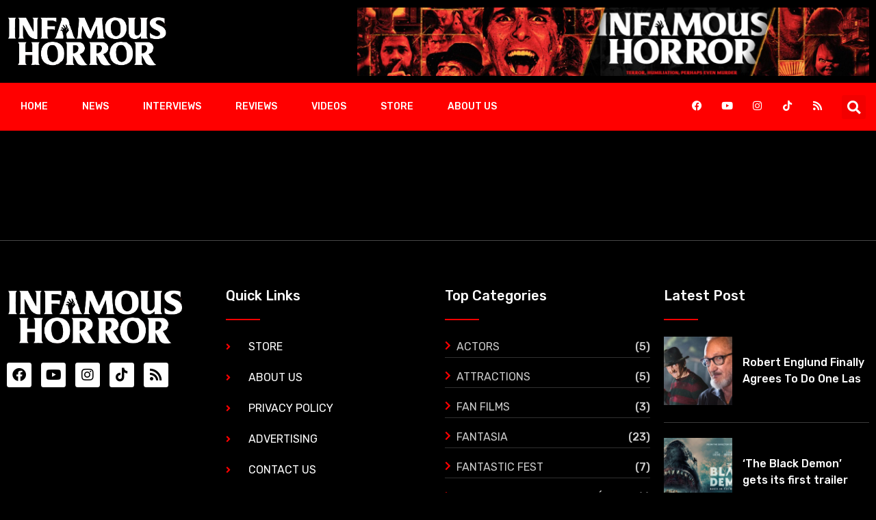

--- FILE ---
content_type: text/html; charset=UTF-8
request_url: https://www.infamoushorror.com/404-error/
body_size: 19429
content:
<!DOCTYPE html>
<html dir="ltr" lang="en-US" data-theme="dark-mode">
<head>
	<meta charset="UTF-8">
	<meta name="viewport" content="width=device-width, initial-scale=1.0, viewport-fit=cover" />		<title>404 Error - INFAMOUS HORROR</title>

		<!-- All in One SEO 4.9.0 - aioseo.com -->
	<meta name="robots" content="max-image-preview:large" />
	<link rel="canonical" href="https://www.infamoushorror.com/404-error/" />
	<meta name="generator" content="All in One SEO (AIOSEO) 4.9.0" />
		<meta property="og:locale" content="en_US" />
		<meta property="og:site_name" content="INFAMOUS HORROR - HOME" />
		<meta property="og:type" content="article" />
		<meta property="og:title" content="404 Error - INFAMOUS HORROR" />
		<meta property="og:url" content="https://www.infamoushorror.com/404-error/" />
		<meta property="article:published_time" content="2022-03-01T03:16:05+00:00" />
		<meta property="article:modified_time" content="2022-03-01T03:16:05+00:00" />
		<meta name="twitter:card" content="summary_large_image" />
		<meta name="twitter:title" content="404 Error - INFAMOUS HORROR" />
		<script type="application/ld+json" class="aioseo-schema">
			{"@context":"https:\/\/schema.org","@graph":[{"@type":"BreadcrumbList","@id":"https:\/\/www.infamoushorror.com\/404-error\/#breadcrumblist","itemListElement":[{"@type":"ListItem","@id":"https:\/\/www.infamoushorror.com#listItem","position":1,"name":"Home","item":"https:\/\/www.infamoushorror.com","nextItem":{"@type":"ListItem","@id":"https:\/\/www.infamoushorror.com\/404-error\/#listItem","name":"404 Error"}},{"@type":"ListItem","@id":"https:\/\/www.infamoushorror.com\/404-error\/#listItem","position":2,"name":"404 Error","previousItem":{"@type":"ListItem","@id":"https:\/\/www.infamoushorror.com#listItem","name":"Home"}}]},{"@type":"Organization","@id":"https:\/\/www.infamoushorror.com\/#organization","name":"INFAMOUS HORROR","description":"HOME","url":"https:\/\/www.infamoushorror.com\/"},{"@type":"WebPage","@id":"https:\/\/www.infamoushorror.com\/404-error\/#webpage","url":"https:\/\/www.infamoushorror.com\/404-error\/","name":"404 Error - INFAMOUS HORROR","inLanguage":"en-US","isPartOf":{"@id":"https:\/\/www.infamoushorror.com\/#website"},"breadcrumb":{"@id":"https:\/\/www.infamoushorror.com\/404-error\/#breadcrumblist"},"datePublished":"2022-03-01T03:16:05-05:00","dateModified":"2022-03-01T03:16:05-05:00"},{"@type":"WebSite","@id":"https:\/\/www.infamoushorror.com\/#website","url":"https:\/\/www.infamoushorror.com\/","name":"INFAMOUS HORROR","description":"HOME","inLanguage":"en-US","publisher":{"@id":"https:\/\/www.infamoushorror.com\/#organization"}}]}
		</script>
		<!-- All in One SEO -->

<noscript><style>#preloader{display:none;}</style></noscript><link rel='dns-prefetch' href='//fonts.googleapis.com' />
<link rel="alternate" type="application/rss+xml" title="INFAMOUS HORROR &raquo; Feed" href="https://www.infamoushorror.com/feed/" />
<link rel="alternate" type="application/rss+xml" title="INFAMOUS HORROR &raquo; Comments Feed" href="https://www.infamoushorror.com/comments/feed/" />
<meta property="og:site_name" content="INFAMOUS HORROR"/><meta property="og:title" content="404 Error"/><meta property="og:type" content="article"/><meta property="og:url" content="https://www.infamoushorror.com/404-error/"/>		<!-- This site uses the Google Analytics by MonsterInsights plugin v9.10.0 - Using Analytics tracking - https://www.monsterinsights.com/ -->
							<script src="//www.googletagmanager.com/gtag/js?id=G-CXSCGJ2FC3"  data-cfasync="false" data-wpfc-render="false" type="text/javascript" async></script>
			<script data-cfasync="false" data-wpfc-render="false" type="text/javascript">
				var mi_version = '9.10.0';
				var mi_track_user = true;
				var mi_no_track_reason = '';
								var MonsterInsightsDefaultLocations = {"page_location":"https:\/\/www.infamoushorror.com\/404-error\/"};
								if ( typeof MonsterInsightsPrivacyGuardFilter === 'function' ) {
					var MonsterInsightsLocations = (typeof MonsterInsightsExcludeQuery === 'object') ? MonsterInsightsPrivacyGuardFilter( MonsterInsightsExcludeQuery ) : MonsterInsightsPrivacyGuardFilter( MonsterInsightsDefaultLocations );
				} else {
					var MonsterInsightsLocations = (typeof MonsterInsightsExcludeQuery === 'object') ? MonsterInsightsExcludeQuery : MonsterInsightsDefaultLocations;
				}

								var disableStrs = [
										'ga-disable-G-CXSCGJ2FC3',
									];

				/* Function to detect opted out users */
				function __gtagTrackerIsOptedOut() {
					for (var index = 0; index < disableStrs.length; index++) {
						if (document.cookie.indexOf(disableStrs[index] + '=true') > -1) {
							return true;
						}
					}

					return false;
				}

				/* Disable tracking if the opt-out cookie exists. */
				if (__gtagTrackerIsOptedOut()) {
					for (var index = 0; index < disableStrs.length; index++) {
						window[disableStrs[index]] = true;
					}
				}

				/* Opt-out function */
				function __gtagTrackerOptout() {
					for (var index = 0; index < disableStrs.length; index++) {
						document.cookie = disableStrs[index] + '=true; expires=Thu, 31 Dec 2099 23:59:59 UTC; path=/';
						window[disableStrs[index]] = true;
					}
				}

				if ('undefined' === typeof gaOptout) {
					function gaOptout() {
						__gtagTrackerOptout();
					}
				}
								window.dataLayer = window.dataLayer || [];

				window.MonsterInsightsDualTracker = {
					helpers: {},
					trackers: {},
				};
				if (mi_track_user) {
					function __gtagDataLayer() {
						dataLayer.push(arguments);
					}

					function __gtagTracker(type, name, parameters) {
						if (!parameters) {
							parameters = {};
						}

						if (parameters.send_to) {
							__gtagDataLayer.apply(null, arguments);
							return;
						}

						if (type === 'event') {
														parameters.send_to = monsterinsights_frontend.v4_id;
							var hookName = name;
							if (typeof parameters['event_category'] !== 'undefined') {
								hookName = parameters['event_category'] + ':' + name;
							}

							if (typeof MonsterInsightsDualTracker.trackers[hookName] !== 'undefined') {
								MonsterInsightsDualTracker.trackers[hookName](parameters);
							} else {
								__gtagDataLayer('event', name, parameters);
							}
							
						} else {
							__gtagDataLayer.apply(null, arguments);
						}
					}

					__gtagTracker('js', new Date());
					__gtagTracker('set', {
						'developer_id.dZGIzZG': true,
											});
					if ( MonsterInsightsLocations.page_location ) {
						__gtagTracker('set', MonsterInsightsLocations);
					}
										__gtagTracker('config', 'G-CXSCGJ2FC3', {"forceSSL":"true","link_attribution":"true"} );
										window.gtag = __gtagTracker;										(function () {
						/* https://developers.google.com/analytics/devguides/collection/analyticsjs/ */
						/* ga and __gaTracker compatibility shim. */
						var noopfn = function () {
							return null;
						};
						var newtracker = function () {
							return new Tracker();
						};
						var Tracker = function () {
							return null;
						};
						var p = Tracker.prototype;
						p.get = noopfn;
						p.set = noopfn;
						p.send = function () {
							var args = Array.prototype.slice.call(arguments);
							args.unshift('send');
							__gaTracker.apply(null, args);
						};
						var __gaTracker = function () {
							var len = arguments.length;
							if (len === 0) {
								return;
							}
							var f = arguments[len - 1];
							if (typeof f !== 'object' || f === null || typeof f.hitCallback !== 'function') {
								if ('send' === arguments[0]) {
									var hitConverted, hitObject = false, action;
									if ('event' === arguments[1]) {
										if ('undefined' !== typeof arguments[3]) {
											hitObject = {
												'eventAction': arguments[3],
												'eventCategory': arguments[2],
												'eventLabel': arguments[4],
												'value': arguments[5] ? arguments[5] : 1,
											}
										}
									}
									if ('pageview' === arguments[1]) {
										if ('undefined' !== typeof arguments[2]) {
											hitObject = {
												'eventAction': 'page_view',
												'page_path': arguments[2],
											}
										}
									}
									if (typeof arguments[2] === 'object') {
										hitObject = arguments[2];
									}
									if (typeof arguments[5] === 'object') {
										Object.assign(hitObject, arguments[5]);
									}
									if ('undefined' !== typeof arguments[1].hitType) {
										hitObject = arguments[1];
										if ('pageview' === hitObject.hitType) {
											hitObject.eventAction = 'page_view';
										}
									}
									if (hitObject) {
										action = 'timing' === arguments[1].hitType ? 'timing_complete' : hitObject.eventAction;
										hitConverted = mapArgs(hitObject);
										__gtagTracker('event', action, hitConverted);
									}
								}
								return;
							}

							function mapArgs(args) {
								var arg, hit = {};
								var gaMap = {
									'eventCategory': 'event_category',
									'eventAction': 'event_action',
									'eventLabel': 'event_label',
									'eventValue': 'event_value',
									'nonInteraction': 'non_interaction',
									'timingCategory': 'event_category',
									'timingVar': 'name',
									'timingValue': 'value',
									'timingLabel': 'event_label',
									'page': 'page_path',
									'location': 'page_location',
									'title': 'page_title',
									'referrer' : 'page_referrer',
								};
								for (arg in args) {
																		if (!(!args.hasOwnProperty(arg) || !gaMap.hasOwnProperty(arg))) {
										hit[gaMap[arg]] = args[arg];
									} else {
										hit[arg] = args[arg];
									}
								}
								return hit;
							}

							try {
								f.hitCallback();
							} catch (ex) {
							}
						};
						__gaTracker.create = newtracker;
						__gaTracker.getByName = newtracker;
						__gaTracker.getAll = function () {
							return [];
						};
						__gaTracker.remove = noopfn;
						__gaTracker.loaded = true;
						window['__gaTracker'] = __gaTracker;
					})();
									} else {
										console.log("");
					(function () {
						function __gtagTracker() {
							return null;
						}

						window['__gtagTracker'] = __gtagTracker;
						window['gtag'] = __gtagTracker;
					})();
									}
			</script>
							<!-- / Google Analytics by MonsterInsights -->
		<script>
/* <![CDATA[ */
window._wpemojiSettings = {"baseUrl":"https:\/\/s.w.org\/images\/core\/emoji\/15.0.3\/72x72\/","ext":".png","svgUrl":"https:\/\/s.w.org\/images\/core\/emoji\/15.0.3\/svg\/","svgExt":".svg","source":{"concatemoji":"https:\/\/www.infamoushorror.com\/wp-includes\/js\/wp-emoji-release.min.js?ver=6.5.2"}};
/*! This file is auto-generated */
!function(i,n){var o,s,e;function c(e){try{var t={supportTests:e,timestamp:(new Date).valueOf()};sessionStorage.setItem(o,JSON.stringify(t))}catch(e){}}function p(e,t,n){e.clearRect(0,0,e.canvas.width,e.canvas.height),e.fillText(t,0,0);var t=new Uint32Array(e.getImageData(0,0,e.canvas.width,e.canvas.height).data),r=(e.clearRect(0,0,e.canvas.width,e.canvas.height),e.fillText(n,0,0),new Uint32Array(e.getImageData(0,0,e.canvas.width,e.canvas.height).data));return t.every(function(e,t){return e===r[t]})}function u(e,t,n){switch(t){case"flag":return n(e,"\ud83c\udff3\ufe0f\u200d\u26a7\ufe0f","\ud83c\udff3\ufe0f\u200b\u26a7\ufe0f")?!1:!n(e,"\ud83c\uddfa\ud83c\uddf3","\ud83c\uddfa\u200b\ud83c\uddf3")&&!n(e,"\ud83c\udff4\udb40\udc67\udb40\udc62\udb40\udc65\udb40\udc6e\udb40\udc67\udb40\udc7f","\ud83c\udff4\u200b\udb40\udc67\u200b\udb40\udc62\u200b\udb40\udc65\u200b\udb40\udc6e\u200b\udb40\udc67\u200b\udb40\udc7f");case"emoji":return!n(e,"\ud83d\udc26\u200d\u2b1b","\ud83d\udc26\u200b\u2b1b")}return!1}function f(e,t,n){var r="undefined"!=typeof WorkerGlobalScope&&self instanceof WorkerGlobalScope?new OffscreenCanvas(300,150):i.createElement("canvas"),a=r.getContext("2d",{willReadFrequently:!0}),o=(a.textBaseline="top",a.font="600 32px Arial",{});return e.forEach(function(e){o[e]=t(a,e,n)}),o}function t(e){var t=i.createElement("script");t.src=e,t.defer=!0,i.head.appendChild(t)}"undefined"!=typeof Promise&&(o="wpEmojiSettingsSupports",s=["flag","emoji"],n.supports={everything:!0,everythingExceptFlag:!0},e=new Promise(function(e){i.addEventListener("DOMContentLoaded",e,{once:!0})}),new Promise(function(t){var n=function(){try{var e=JSON.parse(sessionStorage.getItem(o));if("object"==typeof e&&"number"==typeof e.timestamp&&(new Date).valueOf()<e.timestamp+604800&&"object"==typeof e.supportTests)return e.supportTests}catch(e){}return null}();if(!n){if("undefined"!=typeof Worker&&"undefined"!=typeof OffscreenCanvas&&"undefined"!=typeof URL&&URL.createObjectURL&&"undefined"!=typeof Blob)try{var e="postMessage("+f.toString()+"("+[JSON.stringify(s),u.toString(),p.toString()].join(",")+"));",r=new Blob([e],{type:"text/javascript"}),a=new Worker(URL.createObjectURL(r),{name:"wpTestEmojiSupports"});return void(a.onmessage=function(e){c(n=e.data),a.terminate(),t(n)})}catch(e){}c(n=f(s,u,p))}t(n)}).then(function(e){for(var t in e)n.supports[t]=e[t],n.supports.everything=n.supports.everything&&n.supports[t],"flag"!==t&&(n.supports.everythingExceptFlag=n.supports.everythingExceptFlag&&n.supports[t]);n.supports.everythingExceptFlag=n.supports.everythingExceptFlag&&!n.supports.flag,n.DOMReady=!1,n.readyCallback=function(){n.DOMReady=!0}}).then(function(){return e}).then(function(){var e;n.supports.everything||(n.readyCallback(),(e=n.source||{}).concatemoji?t(e.concatemoji):e.wpemoji&&e.twemoji&&(t(e.twemoji),t(e.wpemoji)))}))}((window,document),window._wpemojiSettings);
/* ]]> */
</script>
<style id='wp-emoji-styles-inline-css' >

	img.wp-smiley, img.emoji {
		display: inline !important;
		border: none !important;
		box-shadow: none !important;
		height: 1em !important;
		width: 1em !important;
		margin: 0 0.07em !important;
		vertical-align: -0.1em !important;
		background: none !important;
		padding: 0 !important;
	}
</style>
<link rel='stylesheet' id='wp-block-library-css' href='https://www.infamoushorror.com/wp-includes/css/dist/block-library/style.min.css?ver=6.5.2'  media='all' />
<style id='wp-block-library-theme-inline-css' >
.wp-block-audio figcaption{color:#555;font-size:13px;text-align:center}.is-dark-theme .wp-block-audio figcaption{color:#ffffffa6}.wp-block-audio{margin:0 0 1em}.wp-block-code{border:1px solid #ccc;border-radius:4px;font-family:Menlo,Consolas,monaco,monospace;padding:.8em 1em}.wp-block-embed figcaption{color:#555;font-size:13px;text-align:center}.is-dark-theme .wp-block-embed figcaption{color:#ffffffa6}.wp-block-embed{margin:0 0 1em}.blocks-gallery-caption{color:#555;font-size:13px;text-align:center}.is-dark-theme .blocks-gallery-caption{color:#ffffffa6}.wp-block-image figcaption{color:#555;font-size:13px;text-align:center}.is-dark-theme .wp-block-image figcaption{color:#ffffffa6}.wp-block-image{margin:0 0 1em}.wp-block-pullquote{border-bottom:4px solid;border-top:4px solid;color:currentColor;margin-bottom:1.75em}.wp-block-pullquote cite,.wp-block-pullquote footer,.wp-block-pullquote__citation{color:currentColor;font-size:.8125em;font-style:normal;text-transform:uppercase}.wp-block-quote{border-left:.25em solid;margin:0 0 1.75em;padding-left:1em}.wp-block-quote cite,.wp-block-quote footer{color:currentColor;font-size:.8125em;font-style:normal;position:relative}.wp-block-quote.has-text-align-right{border-left:none;border-right:.25em solid;padding-left:0;padding-right:1em}.wp-block-quote.has-text-align-center{border:none;padding-left:0}.wp-block-quote.is-large,.wp-block-quote.is-style-large,.wp-block-quote.is-style-plain{border:none}.wp-block-search .wp-block-search__label{font-weight:700}.wp-block-search__button{border:1px solid #ccc;padding:.375em .625em}:where(.wp-block-group.has-background){padding:1.25em 2.375em}.wp-block-separator.has-css-opacity{opacity:.4}.wp-block-separator{border:none;border-bottom:2px solid;margin-left:auto;margin-right:auto}.wp-block-separator.has-alpha-channel-opacity{opacity:1}.wp-block-separator:not(.is-style-wide):not(.is-style-dots){width:100px}.wp-block-separator.has-background:not(.is-style-dots){border-bottom:none;height:1px}.wp-block-separator.has-background:not(.is-style-wide):not(.is-style-dots){height:2px}.wp-block-table{margin:0 0 1em}.wp-block-table td,.wp-block-table th{word-break:normal}.wp-block-table figcaption{color:#555;font-size:13px;text-align:center}.is-dark-theme .wp-block-table figcaption{color:#ffffffa6}.wp-block-video figcaption{color:#555;font-size:13px;text-align:center}.is-dark-theme .wp-block-video figcaption{color:#ffffffa6}.wp-block-video{margin:0 0 1em}.wp-block-template-part.has-background{margin-bottom:0;margin-top:0;padding:1.25em 2.375em}
</style>
<link rel='stylesheet' id='aioseo/css/src/vue/standalone/blocks/table-of-contents/global.scss-css' href='https://www.infamoushorror.com/wp-content/plugins/all-in-one-seo-pack/dist/Lite/assets/css/table-of-contents/global.e90f6d47.css?ver=4.9.0'  media='all' />
<style id='gutena-star-ratings-style-inline-css' >
.gutena-star-ratings-block{align-items:center;display:flex;justify-content:flex-start}.gutena-star-ratings-block.align-center{justify-content:center}.gutena-star-ratings-block.align-right{justify-content:flex-end}.gutena-star-ratings-block svg{margin:0!important;padding:0!important}

</style>
<style id='classic-theme-styles-inline-css' >
/*! This file is auto-generated */
.wp-block-button__link{color:#fff;background-color:#32373c;border-radius:9999px;box-shadow:none;text-decoration:none;padding:calc(.667em + 2px) calc(1.333em + 2px);font-size:1.125em}.wp-block-file__button{background:#32373c;color:#fff;text-decoration:none}
</style>
<style id='global-styles-inline-css' >
body{--wp--preset--color--black: #000000;--wp--preset--color--cyan-bluish-gray: #abb8c3;--wp--preset--color--white: #ffffff;--wp--preset--color--pale-pink: #f78da7;--wp--preset--color--vivid-red: #cf2e2e;--wp--preset--color--luminous-vivid-orange: #ff6900;--wp--preset--color--luminous-vivid-amber: #fcb900;--wp--preset--color--light-green-cyan: #7bdcb5;--wp--preset--color--vivid-green-cyan: #00d084;--wp--preset--color--pale-cyan-blue: #8ed1fc;--wp--preset--color--vivid-cyan-blue: #0693e3;--wp--preset--color--vivid-purple: #9b51e0;--wp--preset--color--gamxo-primary: #f80136;--wp--preset--color--gamxo-secondary: #c7002b;--wp--preset--color--gamxo-button-dark-gray: #333333;--wp--preset--color--gamxo-button-light-gray: #a5a6aa;--wp--preset--color--gamxo-button-white: #ffffff;--wp--preset--gradient--vivid-cyan-blue-to-vivid-purple: linear-gradient(135deg,rgba(6,147,227,1) 0%,rgb(155,81,224) 100%);--wp--preset--gradient--light-green-cyan-to-vivid-green-cyan: linear-gradient(135deg,rgb(122,220,180) 0%,rgb(0,208,130) 100%);--wp--preset--gradient--luminous-vivid-amber-to-luminous-vivid-orange: linear-gradient(135deg,rgba(252,185,0,1) 0%,rgba(255,105,0,1) 100%);--wp--preset--gradient--luminous-vivid-orange-to-vivid-red: linear-gradient(135deg,rgba(255,105,0,1) 0%,rgb(207,46,46) 100%);--wp--preset--gradient--very-light-gray-to-cyan-bluish-gray: linear-gradient(135deg,rgb(238,238,238) 0%,rgb(169,184,195) 100%);--wp--preset--gradient--cool-to-warm-spectrum: linear-gradient(135deg,rgb(74,234,220) 0%,rgb(151,120,209) 20%,rgb(207,42,186) 40%,rgb(238,44,130) 60%,rgb(251,105,98) 80%,rgb(254,248,76) 100%);--wp--preset--gradient--blush-light-purple: linear-gradient(135deg,rgb(255,206,236) 0%,rgb(152,150,240) 100%);--wp--preset--gradient--blush-bordeaux: linear-gradient(135deg,rgb(254,205,165) 0%,rgb(254,45,45) 50%,rgb(107,0,62) 100%);--wp--preset--gradient--luminous-dusk: linear-gradient(135deg,rgb(255,203,112) 0%,rgb(199,81,192) 50%,rgb(65,88,208) 100%);--wp--preset--gradient--pale-ocean: linear-gradient(135deg,rgb(255,245,203) 0%,rgb(182,227,212) 50%,rgb(51,167,181) 100%);--wp--preset--gradient--electric-grass: linear-gradient(135deg,rgb(202,248,128) 0%,rgb(113,206,126) 100%);--wp--preset--gradient--midnight: linear-gradient(135deg,rgb(2,3,129) 0%,rgb(40,116,252) 100%);--wp--preset--gradient--gamxo-gradient-color: linear-gradient(135deg, rgba(255, 0, 0, 1) 0%, rgba(252, 75, 51, 1) 100%);--wp--preset--font-size--small: 12px;--wp--preset--font-size--medium: 20px;--wp--preset--font-size--large: 36px;--wp--preset--font-size--x-large: 42px;--wp--preset--font-size--normal: 16px;--wp--preset--font-size--huge: 50px;--wp--preset--spacing--20: 0.44rem;--wp--preset--spacing--30: 0.67rem;--wp--preset--spacing--40: 1rem;--wp--preset--spacing--50: 1.5rem;--wp--preset--spacing--60: 2.25rem;--wp--preset--spacing--70: 3.38rem;--wp--preset--spacing--80: 5.06rem;--wp--preset--shadow--natural: 6px 6px 9px rgba(0, 0, 0, 0.2);--wp--preset--shadow--deep: 12px 12px 50px rgba(0, 0, 0, 0.4);--wp--preset--shadow--sharp: 6px 6px 0px rgba(0, 0, 0, 0.2);--wp--preset--shadow--outlined: 6px 6px 0px -3px rgba(255, 255, 255, 1), 6px 6px rgba(0, 0, 0, 1);--wp--preset--shadow--crisp: 6px 6px 0px rgba(0, 0, 0, 1);}:where(.is-layout-flex){gap: 0.5em;}:where(.is-layout-grid){gap: 0.5em;}body .is-layout-flow > .alignleft{float: left;margin-inline-start: 0;margin-inline-end: 2em;}body .is-layout-flow > .alignright{float: right;margin-inline-start: 2em;margin-inline-end: 0;}body .is-layout-flow > .aligncenter{margin-left: auto !important;margin-right: auto !important;}body .is-layout-constrained > .alignleft{float: left;margin-inline-start: 0;margin-inline-end: 2em;}body .is-layout-constrained > .alignright{float: right;margin-inline-start: 2em;margin-inline-end: 0;}body .is-layout-constrained > .aligncenter{margin-left: auto !important;margin-right: auto !important;}body .is-layout-constrained > :where(:not(.alignleft):not(.alignright):not(.alignfull)){max-width: var(--wp--style--global--content-size);margin-left: auto !important;margin-right: auto !important;}body .is-layout-constrained > .alignwide{max-width: var(--wp--style--global--wide-size);}body .is-layout-flex{display: flex;}body .is-layout-flex{flex-wrap: wrap;align-items: center;}body .is-layout-flex > *{margin: 0;}body .is-layout-grid{display: grid;}body .is-layout-grid > *{margin: 0;}:where(.wp-block-columns.is-layout-flex){gap: 2em;}:where(.wp-block-columns.is-layout-grid){gap: 2em;}:where(.wp-block-post-template.is-layout-flex){gap: 1.25em;}:where(.wp-block-post-template.is-layout-grid){gap: 1.25em;}.has-black-color{color: var(--wp--preset--color--black) !important;}.has-cyan-bluish-gray-color{color: var(--wp--preset--color--cyan-bluish-gray) !important;}.has-white-color{color: var(--wp--preset--color--white) !important;}.has-pale-pink-color{color: var(--wp--preset--color--pale-pink) !important;}.has-vivid-red-color{color: var(--wp--preset--color--vivid-red) !important;}.has-luminous-vivid-orange-color{color: var(--wp--preset--color--luminous-vivid-orange) !important;}.has-luminous-vivid-amber-color{color: var(--wp--preset--color--luminous-vivid-amber) !important;}.has-light-green-cyan-color{color: var(--wp--preset--color--light-green-cyan) !important;}.has-vivid-green-cyan-color{color: var(--wp--preset--color--vivid-green-cyan) !important;}.has-pale-cyan-blue-color{color: var(--wp--preset--color--pale-cyan-blue) !important;}.has-vivid-cyan-blue-color{color: var(--wp--preset--color--vivid-cyan-blue) !important;}.has-vivid-purple-color{color: var(--wp--preset--color--vivid-purple) !important;}.has-black-background-color{background-color: var(--wp--preset--color--black) !important;}.has-cyan-bluish-gray-background-color{background-color: var(--wp--preset--color--cyan-bluish-gray) !important;}.has-white-background-color{background-color: var(--wp--preset--color--white) !important;}.has-pale-pink-background-color{background-color: var(--wp--preset--color--pale-pink) !important;}.has-vivid-red-background-color{background-color: var(--wp--preset--color--vivid-red) !important;}.has-luminous-vivid-orange-background-color{background-color: var(--wp--preset--color--luminous-vivid-orange) !important;}.has-luminous-vivid-amber-background-color{background-color: var(--wp--preset--color--luminous-vivid-amber) !important;}.has-light-green-cyan-background-color{background-color: var(--wp--preset--color--light-green-cyan) !important;}.has-vivid-green-cyan-background-color{background-color: var(--wp--preset--color--vivid-green-cyan) !important;}.has-pale-cyan-blue-background-color{background-color: var(--wp--preset--color--pale-cyan-blue) !important;}.has-vivid-cyan-blue-background-color{background-color: var(--wp--preset--color--vivid-cyan-blue) !important;}.has-vivid-purple-background-color{background-color: var(--wp--preset--color--vivid-purple) !important;}.has-black-border-color{border-color: var(--wp--preset--color--black) !important;}.has-cyan-bluish-gray-border-color{border-color: var(--wp--preset--color--cyan-bluish-gray) !important;}.has-white-border-color{border-color: var(--wp--preset--color--white) !important;}.has-pale-pink-border-color{border-color: var(--wp--preset--color--pale-pink) !important;}.has-vivid-red-border-color{border-color: var(--wp--preset--color--vivid-red) !important;}.has-luminous-vivid-orange-border-color{border-color: var(--wp--preset--color--luminous-vivid-orange) !important;}.has-luminous-vivid-amber-border-color{border-color: var(--wp--preset--color--luminous-vivid-amber) !important;}.has-light-green-cyan-border-color{border-color: var(--wp--preset--color--light-green-cyan) !important;}.has-vivid-green-cyan-border-color{border-color: var(--wp--preset--color--vivid-green-cyan) !important;}.has-pale-cyan-blue-border-color{border-color: var(--wp--preset--color--pale-cyan-blue) !important;}.has-vivid-cyan-blue-border-color{border-color: var(--wp--preset--color--vivid-cyan-blue) !important;}.has-vivid-purple-border-color{border-color: var(--wp--preset--color--vivid-purple) !important;}.has-vivid-cyan-blue-to-vivid-purple-gradient-background{background: var(--wp--preset--gradient--vivid-cyan-blue-to-vivid-purple) !important;}.has-light-green-cyan-to-vivid-green-cyan-gradient-background{background: var(--wp--preset--gradient--light-green-cyan-to-vivid-green-cyan) !important;}.has-luminous-vivid-amber-to-luminous-vivid-orange-gradient-background{background: var(--wp--preset--gradient--luminous-vivid-amber-to-luminous-vivid-orange) !important;}.has-luminous-vivid-orange-to-vivid-red-gradient-background{background: var(--wp--preset--gradient--luminous-vivid-orange-to-vivid-red) !important;}.has-very-light-gray-to-cyan-bluish-gray-gradient-background{background: var(--wp--preset--gradient--very-light-gray-to-cyan-bluish-gray) !important;}.has-cool-to-warm-spectrum-gradient-background{background: var(--wp--preset--gradient--cool-to-warm-spectrum) !important;}.has-blush-light-purple-gradient-background{background: var(--wp--preset--gradient--blush-light-purple) !important;}.has-blush-bordeaux-gradient-background{background: var(--wp--preset--gradient--blush-bordeaux) !important;}.has-luminous-dusk-gradient-background{background: var(--wp--preset--gradient--luminous-dusk) !important;}.has-pale-ocean-gradient-background{background: var(--wp--preset--gradient--pale-ocean) !important;}.has-electric-grass-gradient-background{background: var(--wp--preset--gradient--electric-grass) !important;}.has-midnight-gradient-background{background: var(--wp--preset--gradient--midnight) !important;}.has-small-font-size{font-size: var(--wp--preset--font-size--small) !important;}.has-medium-font-size{font-size: var(--wp--preset--font-size--medium) !important;}.has-large-font-size{font-size: var(--wp--preset--font-size--large) !important;}.has-x-large-font-size{font-size: var(--wp--preset--font-size--x-large) !important;}
.wp-block-navigation a:where(:not(.wp-element-button)){color: inherit;}
:where(.wp-block-post-template.is-layout-flex){gap: 1.25em;}:where(.wp-block-post-template.is-layout-grid){gap: 1.25em;}
:where(.wp-block-columns.is-layout-flex){gap: 2em;}:where(.wp-block-columns.is-layout-grid){gap: 2em;}
.wp-block-pullquote{font-size: 1.5em;line-height: 1.6;}
</style>
<link rel='stylesheet' id='elementor-icons-css' href='https://www.infamoushorror.com/wp-content/plugins/elementor/assets/lib/eicons/css/elementor-icons.min.css?ver=5.40.0'  media='all' />
<link rel='stylesheet' id='elementor-frontend-css' href='https://www.infamoushorror.com/wp-content/plugins/elementor/assets/css/frontend.min.css?ver=3.29.2'  media='all' />
<link rel='stylesheet' id='elementor-post-5-css' href='https://www.infamoushorror.com/wp-content/uploads/elementor/css/post-5.css?ver=1721979602'  media='all' />
<link rel='stylesheet' id='elementor-pro-css' href='https://www.infamoushorror.com/wp-content/plugins/elementor-pro/assets/css/frontend.min.css?ver=3.11.1'  media='all' />
<link rel='stylesheet' id='elementor-post-5270-css' href='https://www.infamoushorror.com/wp-content/uploads/elementor/css/post-5270.css?ver=1721979602'  media='all' />
<link rel='stylesheet' id='elementor-post-5290-css' href='https://www.infamoushorror.com/wp-content/uploads/elementor/css/post-5290.css?ver=1741049897'  media='all' />
<link rel='stylesheet' id='gamxo-gfonts-css' href='//fonts.googleapis.com/css?family=Rubik%3A400%2C500%2C600%2C700%2C400&#038;display=fallback&#038;ver=1.0'  media='all' />
<link rel='stylesheet' id='bootstrap-css' href='https://www.infamoushorror.com/wp-content/themes/gamxo/assets/css/bootstrap.min.css?ver=1.0'  media='all' />
<link rel='stylesheet' id='flaticon-gamxo-css' href='https://www.infamoushorror.com/wp-content/themes/gamxo/assets/fonts/flaticon-gamxo/flaticon.css?ver=1.0'  media='all' />
<link rel='stylesheet' id='magnific-popup-css' href='https://www.infamoushorror.com/wp-content/themes/gamxo/assets/css/magnific-popup.css?ver=1.0'  media='all' />
<link rel='stylesheet' id='font-awesome-css' href='https://www.infamoushorror.com/wp-content/themes/gamxo/assets/css/font-awesome.min.css?ver=1.0'  media='all' />
<link rel='stylesheet' id='animate-css' href='https://www.infamoushorror.com/wp-content/themes/gamxo/assets/css/animate.min.css?ver=1.0'  media='all' />
<link rel='stylesheet' id='gamxo-default-css' href='https://www.infamoushorror.com/wp-content/themes/gamxo/assets/css/default.css?ver=1.0'  media='all' />
<link rel='stylesheet' id='gamxo-elementor-css' href='https://www.infamoushorror.com/wp-content/themes/gamxo/assets/css/elementor.css?ver=1.0'  media='all' />
<link rel='stylesheet' id='gamxo-style-css' href='https://www.infamoushorror.com/wp-content/themes/gamxo/assets/css/style.css?ver=1.0'  media='all' />
<style id='gamxo-style-inline-css' >
	
	.entry-banner {
					background-color: #000000;
			}

	.content-area {
		padding-top: 80px; 
		padding-bottom: 80px;
	}

		#page .content-area {
		background-image: url(  );
		background-color: #ffffff;
	}
	
	.error-page-area {		 
		background-color: #ffffff;
	}
	
	
</style>
<link rel='stylesheet' id='child-style-css' href='https://www.infamoushorror.com/wp-content/themes/gamxo-child/style.css?ver=6.5.2'  media='all' />
<link rel='stylesheet' id='__EPYT__style-css' href='https://www.infamoushorror.com/wp-content/plugins/youtube-embed-plus/styles/ytprefs.min.css?ver=14.2.3.2'  media='all' />
<style id='__EPYT__style-inline-css' >

                .epyt-gallery-thumb {
                        width: 33.333%;
                }
                
</style>
<style id='gamxo-dynamic-inline-css' >
 .section-title {  background-color: #ff0000; } .section-title:after {  border-top: 10px solid #ff0000; } a:hover, .section-title .swiper-button>div:hover {  color: #ff0000; }  .primary-color {  color: #ff0000; } .loader .cssload-inner.cssload-one, .loader .cssload-inner.cssload-two, .loader .cssload-inner.cssload-three {  border-color: #ff0000; } .scroll-wrap:after {  color: #ff0000; } .scroll-wrap svg.scroll-circle path {   stroke: #ff0000; } body { font-family: 'Rubik', sans-serif !important; font-size: 16px; line-height: 1.9; font-weight : normal; font-style: normal; } h1,h2,h3,h4,h5,h6 { font-family: 'Rubik', sans-serif; font-weight : 500; } h1 { font-size: 32px; line-height: 1.2; font-style: normal; } h2 { font-size: 26px; line-height: 1.4; font-style: normal; } h3 { font-size: 22px; line-height: 1.4; font-style: normal; } h4 { font-size: 20px; line-height: 1.5; font-style: normal; } h5 { font-size: 18px; line-height: 1.5; font-style: normal; } h6 { font-size: 16px; line-height: 1.6; font-style: normal; } .header-style-8 .midhead-item .header-icon-box, .topbar-style-1 .tophead-item .header-icon-box, .topbar-style-2 .tophead-item .header-icon-box, .topbar-style-3 .tophead-item .header-icon-box, .topbar-style-4 .tophead-item .header-icon-box {  color: #ff0000; }   .header-style-1 .site-header .main-navigation nav > ul > li > a:hover {  color: #ff0000; } .site-header .main-navigation nav ul li a { font-family: 'Rubik', sans-serif; font-size: 15px; line-height: 1.9; font-weight : 500; font-style: normal; } .site-header .main-navigation ul li ul li a { font-family: 'Rubik', sans-serif; font-size: 14px; line-height: 1.9; font-weight : 500; font-style: normal; }  .mean-container .mean-nav ul li a { font-family: 'Rubik', sans-serif; font-size: 14px; line-height: 1.9; font-weight : 500; font-style: normal; } .rt-topbar-menu .menu li a { font-family: 'Rubik', sans-serif; font-size: 15px; line-height: 1.9; font-style: normal; }  .site-header .main-navigation ul.menu li ul.sub-menu li a:hover, .site-header .main-navigation ul.menu>li>a:hover, .site-header .main-navigation ul.menu li.current-menu-ancestor > a {  color: #ff0000; } .site-header .main-navigation ul li ul.sub-menu li:hover>a:before, .site-header .main-navigation nav>ul>li>a::before {  background-color: #ff0000; }   .header-search-field .search-form .search-button:hover {  background-color: #ff0000; } .additional-menu-area .sidenav-social span a:hover {  background-color: #ff0000; }  .header-search .header-search-form .search-btn:hover, .site-header .main-navigation ul.menu li.current-menu-item > a, .site-header .main-navigation ul.menu li ul.sub-menu li a:hover {  color: #ff0000; }  .site-header .main-navigation ul li ul.sub-menu li:hover > a:before {  background-color: #ff0000; } .site-header .main-navigation ul li ul.sub-menu li.menu-item-has-children:hover:before {  color: #ff0000; } .header-search .header-search-form input[type=search] {  border-bottom: 1px solid #ff0000; }   .site-header .main-navigation ul li.mega-menu > ul.sub-menu li:before {  color: #ff0000; }  .mean-container a.meanmenu-reveal, .mean-container .mean-nav ul li a.mean-expand {  color: #ff0000; } .mean-container a.meanmenu-reveal span {  background-color: #ff0000; } .mean-container .mean-nav ul li.current_page_item > a, .mean-container .mean-nav ul li.current-menu-item > a, .mean-container .mean-nav ul li.current-menu-parent > a {  color: #ff0000; } .site-header .search-box .search-text {  border-color: #ff0000; } .header-style-1 .rt-sticky .cart-area .cart-trigger-icon:hover,  .header-style-1 .rt-sticky .header-icon-area .search-icon a:hover, .header-style-1 .site-header .header-top .icon-left, .header-style-1 .site-header .header-top .info-text a:hover {  color: #ff0000; }  .header-style-2 .header-icon-area .header-search-box a:hover i {  background-color: #ff0000; }  .header-style-3 .site-header .info-wrap .info i {  color: #ff0000; }  .header-style-8 .site-header .rt-sticky .main-navigation nav > ul > li > a:hover, .header-style-6 .header-search-six .search-form button:hover, .header-style-8 .header-search-six .search-form button:hover {  color: #ff0000; }  .header-style-1 .header-icon-area .search-icon a:hover, .header-icon-area .search-icon a:hover {  color: #ff0000; } .header__switch, .additional-menu-area .sidenav .closebtn {  background-color: #ff0000; } .additional-menu-area .sidenav .closebtn {  border: 1px solid #ff0000; } .additional-menu-area .sidenav nav ul li a:hover {  color: #ff0000; } .mobile-top-bar .header-top .icon-left, .mobile-top-bar .header-top .info-text a:hover, .additional-menu-area .sidenav-address span a:hover, .additional-menu-area .sidenav-address span i {  color: #ff0000; }   .search-form button:hover {   color: #ff0000; }  .entry-header .entry-title.title-light-color, .entry-content .entry-title.title-light-color, .entry-content .entry-title.title-light-color a {  background-image: linear-gradient(to right, #ff0000, #ff0000 50%, #ffffff 50%); }  .entry-header .entry-title.title-dark-color,  .entry-content .entry-title.title-dark-color,  .entry-content .entry-title.title-dark-color a {  background-image: linear-gradient(to right, #ff0000, #ff0000 50%, #111111 50%); } .entry-banner:after {   background: rgba(0, 0, 0, 0); } .entry-banner .entry-banner-content { padding-top: 110px; padding-bottom: 110px; }  .footer-top-area .widget_nav_menu ul li a::before,  .footer-top-area .widget_meta ul li a::before, .menu-footer-menu-container ul li.menu-item a:hover {  color: #ff0000; } .frm-fluent-form.fluent_form_2 .ff-form-style-1 .ff-t-cell button {  background-color: #ff0000; } .apsc-theme-3 .apsc-inner-block:after, .footer-area .footer-social li a:hover, .footer-area .widgettitle:after {  background-color: #ff0000; } .widget ul li a:hover {  color: #ff0000; }   .footer-bg-opacity.footer-1:after {  background-color: rgba(0, 0, 0, 0.75); } .footer-bg-opacity.footer-2:after {  background-color: rgba(0, 0, 0, 0.75); } .footer-bg-opacity.footer-3:after {  background-color: rgba(0, 0, 0, 0.1); }  .post-tab-layout ul.btn-tab li .active,  .post-tab-layout ul.btn-tab li a:hover {  background-color: #ff0000;  border: 1px solid #ff0000; } .post-tab-layout ul.btn-tab li a:before {  border-top: 10px solid #ff0000; } .rt-category-widget.box-style-3 .rt-item a:before, .rt-category-widget.box-style-3 .rt-item a:hover .rt-cat-name, .rt-category-widget.box-style-1 .rt-item .rt-cat-name::before, .rt-category-widget.box-style-2 .rt-item a:before, .rt-category-widget.box-style-2 .rt-item a:hover .rt-cat-name, .post-box-style .entry-cat a:hover, .post-tab-layout .post-tab-cat a:hover {  color: #ff0000; } .rt-category-widget.box-style-1 .rt-item:hover .rt-cat-count, .sidebar-widget-area .widget .rt-widget-title-holder, .rt-category-style2 .rt-item:hover .rt-cat-count, .sidebar-widget-area .widget_tag_cloud a:hover,  .sidebar-widget-area .widget_product_tag_cloud a:hover, .post-box-style .item-list:hover .post-box-img .post-img::after, .post-tab-layout ul.btn-tab li a:hover {  background-color: #ff0000; } .rt-image-style3 .rt-image:after {  background-image: linear-gradient(38deg, #512da8 0%, #ff0000 100%); } .sidebar-widget-area .widget .rt-widget-title-holder:after {  border-top: 10px solid #ff0000; } .play-btn:hover {  color: #ff0000;  border-color: #ff0000; }  .play-btn-2:hover {  background-color: #ff0000; }   blockquote p:before, ul.entry-meta li a:hover, .entry-header ul.entry-meta li a:hover, .entry-footer ul.item-tags li a:hover {  color: #ff0000; } .rt-related-post-info .post-title a:hover, .rt-related-post-info .post-date ul li.post-relate-date, .post-detail-style2 .show-image .entry-header ul.entry-meta li a:hover {  color: #ff0000; } .about-author ul.author-box-social li a:hover, .rt-related-post .entry-content .entry-categories a:hover {  color: #ff0000; } .post-navigation a:hover {  color: #ff0000; } .entry-header .entry-meta ul li i, .entry-header .entry-meta ul li a:hover {  color: #ff0000; } .comment-respond>h4:after, .single-post .entry-content ol li:before, .entry-content ol li:before, .meta-tags a:hover {  background-color: #ff0000; } .rt-related-post .title-section h2:after, .single-post .ajax-scroll-post > .type-post:after {  background-color: #ff0000; } .entry-footer .item-tags a:hover {  background-color: #ff0000; } .entry-meta-tags a:hover {  background: #ff0000;  border-color: #ff0000; }  .single .gamxo-progress-bar {  background-color: #ff0000; }  .entry-categories.style-2.meta-light-color a:hover,  .entry-categories.style-2.meta-dark-color a:hover, ul.entry-meta li i, ul.entry-meta.meta-dark-color li.post-comment a:hover,  ul.entry-meta.meta-light-color li.post-comment a:hover, ul.entry-meta.meta-dark-color li.post-author a:hover,  ul.entry-meta.meta-light-color li.post-author a:hover {  color: #ff0000; } .rt-category-style5 .rt-item:hover .rt-content {  background-color: #ff0000; } .blog-layout-5 .blog-box .entry-content {  background-color: rgba(255, 0, 0, 0.05); }  .comments-area .main-comments .replay-area a:hover, .comments-area>h4:after, #respond form .btn-send, .item-comments .item-comments-list ul.comments-list li .comment-reply {  background-color: #ff0000; } form.post-password-form input[type="submit"] {   background: #ff0000; }  .pagination-area li.active a:hover, .pagination-area ul li.active a, .pagination-area ul li a:hover, .pagination-area ul li span.current {  background-color: #ff0000; }  .frm-fluent-form.fluent_form_6, .fluentform .subscribe-form h4::after,  .fluentform .subscribe-form h4::before, .fluentform .contact-form .ff_btn_style, .fluentform .subscribe-form .ff_btn_style, .fluentform .subscribe-form-2 .ff_btn_style, .fluentform .contact-form .ff_btn_style:hover, .fluentform .subscribe-form .ff_btn_style:hover, .fluentform .subscribe-form-2 .ff_btn_style:hover {  background-color: #ff0000; } .fluentform .contact-form .ff-el-form-control:focus, .fluentform .subscribe-form .ff-el-form-control:focus, .fluentform .subscribe-form-2 .ff-el-form-control:focus {  border-color: #ff0000; }  #wpuf-login-form input[type="submit"], body .wpuf-dashboard-container .wpuf-pagination .page-numbers.current, body .wpuf-dashboard-container .wpuf-pagination .page-numbers:hover, body .wpuf-dashboard-container .wpuf-dashboard-navigation .wpuf-menu-item.active a,  body .wpuf-dashboard-container .wpuf-dashboard-navigation .wpuf-menu-item:hover a, .wpuf-login-form .submit > input, .wpuf-submit > input, .wpuf-submit > button {   background: #ff0000; }   [data-theme="dark-mode"] body, [data-theme="dark-mode"] .site-content, [data-theme="dark-mode"] .error-page-area, [data-theme="dark-mode"] #page .content-area {   background-color: #000000 !important; }   [data-theme="dark-mode"] .entry-content .entry-title.title-dark-color a {  background-image: linear-gradient(to right, #ff0000, #ff0000 50%, #ffffff 50%); }  [data-theme="dark-mode"] .cart-area .cart-trigger-icon:hover, [data-theme="dark-mode"] .header-style-1 .site-header .rt-sticky .main-navigation nav > ul > li > a:hover, [data-theme="dark-mode"] .header-style-1 .rt-sticky .cart-area .cart-trigger-icon:hover, [data-theme="dark-mode"] .header-style-1 .rt-sticky .header-icon-area .search-icon a:hover {  color: #ff0000; }  .cart-area .minicart-title a:hover,  .cart-area .minicart-remove a:hover, .cart-area .cart-trigger-icon:hover, .cart-area .minicart-remove a:hover, .woocommerce .rt-product-block .price-title-box .rt-title a:hover, .woocommerce .rt-product-block .rt-buttons-area .btn-icons .inline-item a, .woocommerce-cart table.woocommerce-cart-form__contents .product-name a:hover, .woocommerce-MyAccount-navigation ul li a:hover, .wishlist_table td a:hover, .woocommerce .product-details-page .post-social-sharing ul.item-social li a:hover, .woocommerce-account .addresses .title .edit:hover {  color: #ff0000; } .woocommerce .rt-product-block .rt-buttons-area .btn-icons .inline-item a:hover, .woocommerce div.product .woocommerce-tabs ul.tabs li a:before, .select2-container--default .select2-results__option--highlighted[aria-selected], .select2-container--default .select2-results__option--highlighted[data-selected] { background-color: #ff0000; } .woocommerce #respond input#submit.alt, .woocommerce #respond input#submit, .woocommerce input.button.alt, .woocommerce input.button, .cart-btn a.button, #yith-quick-view-close { background-color: #ff0000; } .woocommerce div.product form.cart .single-add-to-cart-wrapper div.quantity .quantity-btn:hover, .woocommerce.single-product .product-details-page .rt-right .wistlist-compare-box a:hover, .woocommerce-cart table.woocommerce-cart-form__contents .quantity .quantity-btn:hover {   background-color: #ff0000;   border: 1px solid #ff0000; }  .rt-section-title.style1 {  background-color: #ff0000; } .rt-section-title.style1:after {  border-top: 10px solid #ff0000; } .rt-section-title.style2:after {  background-color: #ff0000; } .rt-section-title.style3 .entry-sub-title {  color: #ff0000; }  .rt-swiper-nav-2 .swiper-navigation > div, .rt-swiper-nav-1 .swiper-navigation > div:hover, .rt-swiper-nav-3 .swiper-navigation > div:hover {  background-color: #ff0000; } .rt-swiper-nav-4 .swiper-navigation > div:hover {  background-color: #ff0000;  border: 2px solid #ff0000; } .rt-swiper-nav-5 .swiper-navigation > div:hover {  background-color: #ff0000;   border: 1px solid #ff0000; }  .rt-swiper-nav-2 .swiper-pagination .swiper-pagination-bullet, .rt-swiper-nav-1 .swiper-pagination .swiper-pagination-bullet-active, .rt-thumb-slider-vertical .rt-thumnail-area .swiper-pagination .swiper-pagination-progressbar-fill, .rt-thumb-slider-horizontal-4 .rt-thumnail-area .swiper-pagination .swiper-pagination-progressbar-fill {  background: #ff0000; }  .rt-contact-info .rt-icon {  color: #ff0000; }  .rt-video-layout .rt-video .rt-icon .rt-play, .title-text-button ul.single-list li:after, .title-text-button ul.dubble-list li:after, .title-text-button .subtitle, .rt-title-text-button .entry-subtitle, .about-image-text .about-content .sub-rtin-title, .about-image-text ul li:before, .about-image-text ul li:after {  color: #ff0000; } .rt-video-layout .rt-video .rt-icon .rt-play:hover, .image-style1 .image-content, .rt-title-text-button.barshow .entry-subtitle::before, .rt-progress-bar .progress .progress-bar {  background-color: #ff0000; }  .rt-category .rt-item .rt-cat-name a:hover, .rt-post-tab-style3 .rt-item-list .rt-image::after, .rt-post-grid-default .rt-item .post-terms a:hover, .rt-post-list-default .rt-item .post-terms a:hover, .rt-post-overlay-default .rt-item .post-terms a:hover, .rt-post-tab-default .post-terms a:hover, .rt-post-slider-default .rt-item .post-terms a:hover, .rt-post-grid-default ul.entry-meta li a:hover, .rt-post-list-default ul.entry-meta li a:hover, .rt-post-tab-default .rt-item-left ul.entry-meta li a:hover,  .rt-post-tab-default .rt-item-list ul.entry-meta li a:hover, .rt-post-tab-default .rt-item-box ul.entry-meta li a:hover, .rt-post-slider-default ul.entry-meta li a:hover, .rt-post-overlay-default ul.entry-meta li a:hover {  color: #ff0000; } .rt-post-grid-style3 .rt-item:hover .rt-image::after, .rt-post-list-style3 .rt-item:hover .rt-image::after, .rt-post-tab .post-cat-tab a.current,  .rt-post-tab .post-cat-tab a:hover {  background-color: #ff0000; } .rt-thumb-slider-horizontal .rt-thumnail-area .swiper-pagination .swiper-pagination-progressbar-fill {  background-color: #ff0000; }  .team-multi-layout-3 .team-item .mask-wrap .team-social li a:hover, .team-multi-layout-3 .team-item .mask-wrap .team-title a:hover, .team-single .team-info a:hover, .team-default .team-content .team-title a:hover, .team-multi-layout-2 .team-social li a {  color: #ff0000; } .team-multi-layout-3 .team-item .mask-wrap .top-content:after, .team-multi-layout-1 .team-item .team-social li a:hover, .team-multi-layout-2 .team-social li a:hover, .team-single .team-single-content .team-content ul.team-social li a:hover, .rt-skills .rt-skill-each .progress .progress-bar {  background-color: #ff0000; }  .fixed-sidebar-left .elementor-widget-wp-widget-nav_menu ul > li > a:hover, .fix-bar-bottom-copyright .rt-about-widget ul li a:hover,  .fixed-sidebar-left .rt-about-widget ul li a:hover {  color: #ff0000; }  .rtin-address-default .rtin-item .rtin-icon, .rtin-story .story-layout .story-box-layout .rtin-year, .apply-item .apply-footer .job-meta .item .primary-text-color, .apply-item .job-button .button-style-2 {  color: #ff0000; } .img-content-left .title-small, .img-content-right .title-small, .multiscroll-wrapper .ms-social-link li a:hover, .multiscroll-wrapper .ms-copyright a:hover {  color: #ff0000; } .ms-menu-list li.active {  background: #ff0000; } .rtin-contact-info .rtin-text a:hover {  color: #ff0000; } .rt-image-style1 .entry-content .author-social li a:hover {  color: #ff0000; } .rt-counter .rt-item .rt-title:after {  background-color: #ff0000; }  
</style>
<link rel='stylesheet' id='elementor-gf-local-roboto-css' href='http://www.infamoushorror.com/wp-content/uploads/elementor/google-fonts/css/roboto.css?ver=1742283685'  media='all' />
<link rel='stylesheet' id='elementor-gf-local-robotoslab-css' href='http://www.infamoushorror.com/wp-content/uploads/elementor/google-fonts/css/robotoslab.css?ver=1742283700'  media='all' />
<link rel='stylesheet' id='elementor-gf-local-rubik-css' href='http://www.infamoushorror.com/wp-content/uploads/elementor/google-fonts/css/rubik.css?ver=1742283719'  media='all' />
<link rel='stylesheet' id='elementor-icons-shared-0-css' href='https://www.infamoushorror.com/wp-content/plugins/elementor/assets/lib/font-awesome/css/fontawesome.min.css?ver=5.15.3'  media='all' />
<link rel='stylesheet' id='elementor-icons-fa-solid-css' href='https://www.infamoushorror.com/wp-content/plugins/elementor/assets/lib/font-awesome/css/solid.min.css?ver=5.15.3'  media='all' />
<link rel='stylesheet' id='elementor-icons-fa-brands-css' href='https://www.infamoushorror.com/wp-content/plugins/elementor/assets/lib/font-awesome/css/brands.min.css?ver=5.15.3'  media='all' />
<script type="text/javascript" src="https://www.infamoushorror.com/wp-content/plugins/google-analytics-for-wordpress/assets/js/frontend-gtag.min.js?ver=9.10.0" id="monsterinsights-frontend-script-js" async="async" data-wp-strategy="async"></script>
<script data-cfasync="false" data-wpfc-render="false" type="text/javascript" id='monsterinsights-frontend-script-js-extra'>/* <![CDATA[ */
var monsterinsights_frontend = {"js_events_tracking":"true","download_extensions":"doc,pdf,ppt,zip,xls,docx,pptx,xlsx","inbound_paths":"[{\"path\":\"\\\/go\\\/\",\"label\":\"affiliate\"},{\"path\":\"\\\/recommend\\\/\",\"label\":\"affiliate\"}]","home_url":"https:\/\/www.infamoushorror.com","hash_tracking":"false","v4_id":"G-CXSCGJ2FC3"};/* ]]> */
</script>
<script type="text/javascript" src="https://www.infamoushorror.com/wp-includes/js/jquery/jquery.min.js?ver=3.7.1" id="jquery-core-js"></script>
<script type="text/javascript" src="https://www.infamoushorror.com/wp-includes/js/jquery/jquery-migrate.min.js?ver=3.4.1" id="jquery-migrate-js"></script>
<script type="text/javascript" id="__ytprefs__-js-extra">
/* <![CDATA[ */
var _EPYT_ = {"ajaxurl":"https:\/\/www.infamoushorror.com\/wp-admin\/admin-ajax.php","security":"2bd4827288","gallery_scrolloffset":"20","eppathtoscripts":"https:\/\/www.infamoushorror.com\/wp-content\/plugins\/youtube-embed-plus\/scripts\/","eppath":"https:\/\/www.infamoushorror.com\/wp-content\/plugins\/youtube-embed-plus\/","epresponsiveselector":"[\"iframe.__youtube_prefs_widget__\"]","epdovol":"1","version":"14.2.3.2","evselector":"iframe.__youtube_prefs__[src], iframe[src*=\"youtube.com\/embed\/\"], iframe[src*=\"youtube-nocookie.com\/embed\/\"]","ajax_compat":"","maxres_facade":"eager","ytapi_load":"light","pause_others":"","stopMobileBuffer":"1","facade_mode":"","not_live_on_channel":""};
/* ]]> */
</script>
<script type="text/javascript" src="https://www.infamoushorror.com/wp-content/plugins/youtube-embed-plus/scripts/ytprefs.min.js?ver=14.2.3.2" id="__ytprefs__-js"></script>
<link rel="https://api.w.org/" href="https://www.infamoushorror.com/wp-json/" /><link rel="alternate" type="application/json" href="https://www.infamoushorror.com/wp-json/wp/v2/pages/149" /><link rel="EditURI" type="application/rsd+xml" title="RSD" href="https://www.infamoushorror.com/xmlrpc.php?rsd" />
<meta name="generator" content="WordPress 6.5.2" />
<link rel='shortlink' href='https://www.infamoushorror.com/?p=149' />
<link rel="alternate" type="application/json+oembed" href="https://www.infamoushorror.com/wp-json/oembed/1.0/embed?url=https%3A%2F%2Fwww.infamoushorror.com%2F404-error%2F" />
<link rel="alternate" type="text/xml+oembed" href="https://www.infamoushorror.com/wp-json/oembed/1.0/embed?url=https%3A%2F%2Fwww.infamoushorror.com%2F404-error%2F&#038;format=xml" />
<meta name="generator" content="Elementor 3.29.2; features: additional_custom_breakpoints, e_local_google_fonts; settings: css_print_method-external, google_font-enabled, font_display-auto">

<!-- Meta Pixel Code -->
<script>
!function(f,b,e,v,n,t,s){if(f.fbq)return;n=f.fbq=function(){n.callMethod?
n.callMethod.apply(n,arguments):n.queue.push(arguments)};if(!f._fbq)f._fbq=n;
n.push=n;n.loaded=!0;n.version='2.0';n.queue=[];t=b.createElement(e);t.async=!0;
t.src=v;s=b.getElementsByTagName(e)[0];s.parentNode.insertBefore(t,s)}(window,
document,'script','https://connect.facebook.net/en_US/fbevents.js?v=next');
</script>
<!-- End Meta Pixel Code -->

      <script>
        var url = window.location.origin + '?ob=open-bridge';
        fbq('set', 'openbridge', '6259355130824111', url);
      </script>
    <script>fbq('init', '6259355130824111', {}, {
    "agent": "wordpress-6.5.2-3.0.16"
})</script><script>
    fbq('track', 'PageView', []);
  </script>
<!-- Meta Pixel Code -->
<noscript>
<img height="1" width="1" style="display:none" alt="fbpx"
src="https://www.facebook.com/tr?id=6259355130824111&ev=PageView&noscript=1" />
</noscript>
<!-- End Meta Pixel Code -->
			<style>
				.e-con.e-parent:nth-of-type(n+4):not(.e-lazyloaded):not(.e-no-lazyload),
				.e-con.e-parent:nth-of-type(n+4):not(.e-lazyloaded):not(.e-no-lazyload) * {
					background-image: none !important;
				}
				@media screen and (max-height: 1024px) {
					.e-con.e-parent:nth-of-type(n+3):not(.e-lazyloaded):not(.e-no-lazyload),
					.e-con.e-parent:nth-of-type(n+3):not(.e-lazyloaded):not(.e-no-lazyload) * {
						background-image: none !important;
					}
				}
				@media screen and (max-height: 640px) {
					.e-con.e-parent:nth-of-type(n+2):not(.e-lazyloaded):not(.e-no-lazyload),
					.e-con.e-parent:nth-of-type(n+2):not(.e-lazyloaded):not(.e-no-lazyload) * {
						background-image: none !important;
					}
				}
			</style>
			<link rel="icon" href="https://www.infamoushorror.com/wp-content/uploads/2023/02/cropped-icon-32x32.png" sizes="32x32" />
<link rel="icon" href="https://www.infamoushorror.com/wp-content/uploads/2023/02/cropped-icon-192x192.png" sizes="192x192" />
<link rel="apple-touch-icon" href="https://www.infamoushorror.com/wp-content/uploads/2023/02/cropped-icon-180x180.png" />
<meta name="msapplication-TileImage" content="https://www.infamoushorror.com/wp-content/uploads/2023/02/cropped-icon-270x270.png" />
</head>
<body class="page-template-default page page-id-149 wp-embed-responsive sticky-header header-style-7 footer-style-1 has-topbar topbar-style-1 no-sidebar right-sidebar product-grid-view elementor-default elementor-kit-5">
		<div data-elementor-type="header" data-elementor-id="5270" class="elementor elementor-5270 elementor-location-header">
					<div class="elementor-section-wrap">
								<section class="elementor-section elementor-top-section elementor-element elementor-element-76882b7 elementor-section-boxed elementor-section-height-default elementor-section-height-default rt-parallax-bg-no" data-id="76882b7" data-element_type="section">
						<div class="elementor-container elementor-column-gap-default">
					<div class="elementor-column elementor-col-100 elementor-top-column elementor-element elementor-element-4ea63d8" data-id="4ea63d8" data-element_type="column">
			<div class="elementor-widget-wrap elementor-element-populated">
						<div class="elementor-element elementor-element-afc1b50 elementor-widget elementor-widget-html" data-id="afc1b50" data-element_type="widget" data-widget_type="html.default">
				<div class="elementor-widget-container">
					<script async src="https://pagead2.googlesyndication.com/pagead/js/adsbygoogle.js?client=ca-pub-5421231428273238"
     crossorigin="anonymous"></script>
				</div>
				</div>
					</div>
		</div>
					</div>
		</section>
				<section class="elementor-section elementor-top-section elementor-element elementor-element-5d5dfe8 elementor-section-content-middle elementor-section-stretched elementor-hidden-tablet elementor-hidden-mobile elementor-section-boxed elementor-section-height-default elementor-section-height-default rt-parallax-bg-no" data-id="5d5dfe8" data-element_type="section" data-settings="{&quot;stretch_section&quot;:&quot;section-stretched&quot;}">
						<div class="elementor-container elementor-column-gap-default">
					<div class="elementor-column elementor-col-50 elementor-top-column elementor-element elementor-element-8c560a5" data-id="8c560a5" data-element_type="column">
			<div class="elementor-widget-wrap elementor-element-populated">
						<div class="elementor-element elementor-element-330bcde elementor-widget elementor-widget-image" data-id="330bcde" data-element_type="widget" data-widget_type="image.default">
				<div class="elementor-widget-container">
																<a href="/">
							<img fetchpriority="high" width="396" height="128" src="https://www.infamoushorror.com/wp-content/uploads/2023/02/logo.png" class="attachment-full size-full wp-image-5260" alt="" srcset="https://www.infamoushorror.com/wp-content/uploads/2023/02/logo.png 396w, https://www.infamoushorror.com/wp-content/uploads/2023/02/logo-300x97.png 300w, https://www.infamoushorror.com/wp-content/uploads/2023/02/logo-155x50.png 155w" sizes="(max-width: 396px) 100vw, 396px" />								</a>
															</div>
				</div>
					</div>
		</div>
				<div class="elementor-column elementor-col-50 elementor-top-column elementor-element elementor-element-448d5e8" data-id="448d5e8" data-element_type="column">
			<div class="elementor-widget-wrap elementor-element-populated">
						<div class="elementor-element elementor-element-537e967 elementor-widget elementor-widget-image" data-id="537e967" data-element_type="widget" data-widget_type="image.default">
				<div class="elementor-widget-container">
																<a href="#!">
							<img width="1600" height="592" src="https://www.infamoushorror.com/wp-content/uploads/2023/02/Facebookbanner1.jpg" class="attachment-full size-full wp-image-5263" alt="" srcset="https://www.infamoushorror.com/wp-content/uploads/2023/02/Facebookbanner1.jpg 1600w, https://www.infamoushorror.com/wp-content/uploads/2023/02/Facebookbanner1-300x111.jpg 300w, https://www.infamoushorror.com/wp-content/uploads/2023/02/Facebookbanner1-1024x379.jpg 1024w, https://www.infamoushorror.com/wp-content/uploads/2023/02/Facebookbanner1-768x284.jpg 768w, https://www.infamoushorror.com/wp-content/uploads/2023/02/Facebookbanner1-1536x568.jpg 1536w, https://www.infamoushorror.com/wp-content/uploads/2023/02/Facebookbanner1-155x57.jpg 155w" sizes="(max-width: 1600px) 100vw, 1600px" />								</a>
															</div>
				</div>
					</div>
		</div>
					</div>
		</section>
				<section class="elementor-section elementor-top-section elementor-element elementor-element-2ef5992 elementor-section-content-middle elementor-section-stretched elementor-hidden-tablet elementor-hidden-mobile elementor-section-boxed elementor-section-height-default elementor-section-height-default rt-parallax-bg-no" data-id="2ef5992" data-element_type="section" data-settings="{&quot;background_background&quot;:&quot;classic&quot;,&quot;stretch_section&quot;:&quot;section-stretched&quot;}">
						<div class="elementor-container elementor-column-gap-default">
					<div class="elementor-column elementor-col-50 elementor-top-column elementor-element elementor-element-4624e22" data-id="4624e22" data-element_type="column" data-settings="{&quot;background_background&quot;:&quot;classic&quot;}">
			<div class="elementor-widget-wrap elementor-element-populated">
						<div class="elementor-element elementor-element-62f8e16 elementor-nav-menu--dropdown-tablet elementor-nav-menu__text-align-aside elementor-nav-menu--toggle elementor-nav-menu--burger elementor-widget elementor-widget-nav-menu" data-id="62f8e16" data-element_type="widget" data-settings="{&quot;layout&quot;:&quot;horizontal&quot;,&quot;submenu_icon&quot;:{&quot;value&quot;:&quot;&lt;i class=\&quot;fas fa-caret-down\&quot;&gt;&lt;\/i&gt;&quot;,&quot;library&quot;:&quot;fa-solid&quot;},&quot;toggle&quot;:&quot;burger&quot;}" data-widget_type="nav-menu.default">
				<div class="elementor-widget-container">
								<nav class="elementor-nav-menu--main elementor-nav-menu__container elementor-nav-menu--layout-horizontal e--pointer-framed e--animation-draw">
				<ul id="menu-1-62f8e16" class="elementor-nav-menu"><li class="menu-item menu-item-type-post_type menu-item-object-page menu-item-home menu-item-5243"><a href="https://www.infamoushorror.com/" class="elementor-item">Home</a></li>
<li class="menu-item menu-item-type-taxonomy menu-item-object-category menu-item-5311"><a href="https://www.infamoushorror.com/category/news/" class="elementor-item">News</a></li>
<li class="menu-item menu-item-type-taxonomy menu-item-object-category menu-item-5312"><a href="https://www.infamoushorror.com/category/interviews/" class="elementor-item">Interviews</a></li>
<li class="menu-item menu-item-type-taxonomy menu-item-object-category menu-item-5314"><a href="https://www.infamoushorror.com/category/reviews/" class="elementor-item">Reviews</a></li>
<li class="menu-item menu-item-type-post_type menu-item-object-page menu-item-5703"><a href="https://www.infamoushorror.com/videos/" class="elementor-item">Videos</a></li>
<li class="menu-item menu-item-type-custom menu-item-object-custom menu-item-5248"><a target="_blank" rel="noopener" href="https://www.redbubble.com/i/t-shirt/Infamous-Horror-by-MartinBruyere1/102901602.IJ6L0" class="elementor-item">Store</a></li>
<li class="menu-item menu-item-type-post_type menu-item-object-page menu-item-5675"><a href="https://www.infamoushorror.com/about/" class="elementor-item">About Us</a></li>
</ul>			</nav>
					<div class="elementor-menu-toggle" role="button" tabindex="0" aria-label="Menu Toggle" aria-expanded="false">
			<i aria-hidden="true" role="presentation" class="elementor-menu-toggle__icon--open eicon-menu-bar"></i><i aria-hidden="true" role="presentation" class="elementor-menu-toggle__icon--close eicon-close"></i>			<span class="elementor-screen-only">Menu</span>
		</div>
					<nav class="elementor-nav-menu--dropdown elementor-nav-menu__container" aria-hidden="true">
				<ul id="menu-2-62f8e16" class="elementor-nav-menu"><li class="menu-item menu-item-type-post_type menu-item-object-page menu-item-home menu-item-5243"><a href="https://www.infamoushorror.com/" class="elementor-item" tabindex="-1">Home</a></li>
<li class="menu-item menu-item-type-taxonomy menu-item-object-category menu-item-5311"><a href="https://www.infamoushorror.com/category/news/" class="elementor-item" tabindex="-1">News</a></li>
<li class="menu-item menu-item-type-taxonomy menu-item-object-category menu-item-5312"><a href="https://www.infamoushorror.com/category/interviews/" class="elementor-item" tabindex="-1">Interviews</a></li>
<li class="menu-item menu-item-type-taxonomy menu-item-object-category menu-item-5314"><a href="https://www.infamoushorror.com/category/reviews/" class="elementor-item" tabindex="-1">Reviews</a></li>
<li class="menu-item menu-item-type-post_type menu-item-object-page menu-item-5703"><a href="https://www.infamoushorror.com/videos/" class="elementor-item" tabindex="-1">Videos</a></li>
<li class="menu-item menu-item-type-custom menu-item-object-custom menu-item-5248"><a target="_blank" rel="noopener" href="https://www.redbubble.com/i/t-shirt/Infamous-Horror-by-MartinBruyere1/102901602.IJ6L0" class="elementor-item" tabindex="-1">Store</a></li>
<li class="menu-item menu-item-type-post_type menu-item-object-page menu-item-5675"><a href="https://www.infamoushorror.com/about/" class="elementor-item" tabindex="-1">About Us</a></li>
</ul>			</nav>
						</div>
				</div>
					</div>
		</div>
				<div class="elementor-column elementor-col-50 elementor-top-column elementor-element elementor-element-f400a0b" data-id="f400a0b" data-element_type="column">
			<div class="elementor-widget-wrap elementor-element-populated">
						<div class="elementor-element elementor-element-15ca104 elementor-widget__width-auto elementor-shape-rounded elementor-grid-0 e-grid-align-center elementor-widget elementor-widget-social-icons" data-id="15ca104" data-element_type="widget" data-widget_type="social-icons.default">
				<div class="elementor-widget-container">
							<div class="elementor-social-icons-wrapper elementor-grid" role="list">
							<span class="elementor-grid-item" role="listitem">
					<a class="elementor-icon elementor-social-icon elementor-social-icon-facebook elementor-repeater-item-628e028" href="https://www.facebook.com/InfamousHorror" target="_blank">
						<span class="elementor-screen-only">Facebook</span>
						<i class="fab fa-facebook"></i>					</a>
				</span>
							<span class="elementor-grid-item" role="listitem">
					<a class="elementor-icon elementor-social-icon elementor-social-icon-youtube elementor-repeater-item-f4a7d9f" href="https://www.youtube.com/@InfamousHorror" target="_blank">
						<span class="elementor-screen-only">Youtube</span>
						<i class="fab fa-youtube"></i>					</a>
				</span>
							<span class="elementor-grid-item" role="listitem">
					<a class="elementor-icon elementor-social-icon elementor-social-icon-instagram elementor-repeater-item-4d65825" href="https://www.instagram.com/_infamoushorror/" target="_blank">
						<span class="elementor-screen-only">Instagram</span>
						<i class="fab fa-instagram"></i>					</a>
				</span>
							<span class="elementor-grid-item" role="listitem">
					<a class="elementor-icon elementor-social-icon elementor-social-icon-tiktok elementor-repeater-item-ce48e2b" href="https://www.tiktok.com/@infamous_horror" target="_blank">
						<span class="elementor-screen-only">Tiktok</span>
						<i class="fab fa-tiktok"></i>					</a>
				</span>
							<span class="elementor-grid-item" role="listitem">
					<a class="elementor-icon elementor-social-icon elementor-social-icon-rss elementor-repeater-item-9c0b215" href="https://anchor.fm/s/73e3056c/podcast/rss" target="_blank">
						<span class="elementor-screen-only">Rss</span>
						<i class="fas fa-rss"></i>					</a>
				</span>
					</div>
						</div>
				</div>
				<div class="elementor-element elementor-element-a657de1 elementor-search-form--skin-full_screen elementor-widget__width-auto elementor-widget elementor-widget-search-form" data-id="a657de1" data-element_type="widget" data-settings="{&quot;skin&quot;:&quot;full_screen&quot;}" data-widget_type="search-form.default">
				<div class="elementor-widget-container">
							<form class="elementor-search-form" role="search" action="https://www.infamoushorror.com" method="get">
									<div class="elementor-search-form__toggle" tabindex="0" role="button">
				<i aria-hidden="true" class="fas fa-search"></i>				<span class="elementor-screen-only">Search</span>
			</div>
						<div class="elementor-search-form__container">
								<input placeholder="Search..." class="elementor-search-form__input" type="search" name="s" title="Search" value="">
																<div class="dialog-lightbox-close-button dialog-close-button">
					<i aria-hidden="true" class="eicon-close"></i>					<span class="elementor-screen-only">Close</span>
				</div>
							</div>
		</form>
						</div>
				</div>
					</div>
		</div>
					</div>
		</section>
				<section class="elementor-section elementor-top-section elementor-element elementor-element-0496dfd elementor-section-content-middle elementor-section-stretched elementor-hidden-desktop elementor-section-boxed elementor-section-height-default elementor-section-height-default rt-parallax-bg-no" data-id="0496dfd" data-element_type="section" data-settings="{&quot;stretch_section&quot;:&quot;section-stretched&quot;}">
						<div class="elementor-container elementor-column-gap-default">
					<div class="elementor-column elementor-col-50 elementor-top-column elementor-element elementor-element-dbf6784" data-id="dbf6784" data-element_type="column">
			<div class="elementor-widget-wrap elementor-element-populated">
						<div class="elementor-element elementor-element-1c0eeb4 elementor-widget elementor-widget-image" data-id="1c0eeb4" data-element_type="widget" data-widget_type="image.default">
				<div class="elementor-widget-container">
																<a href="#!">
							<img width="1600" height="592" src="https://www.infamoushorror.com/wp-content/uploads/2023/02/Facebookbanner1.jpg" class="attachment-full size-full wp-image-5263" alt="" srcset="https://www.infamoushorror.com/wp-content/uploads/2023/02/Facebookbanner1.jpg 1600w, https://www.infamoushorror.com/wp-content/uploads/2023/02/Facebookbanner1-300x111.jpg 300w, https://www.infamoushorror.com/wp-content/uploads/2023/02/Facebookbanner1-1024x379.jpg 1024w, https://www.infamoushorror.com/wp-content/uploads/2023/02/Facebookbanner1-768x284.jpg 768w, https://www.infamoushorror.com/wp-content/uploads/2023/02/Facebookbanner1-1536x568.jpg 1536w, https://www.infamoushorror.com/wp-content/uploads/2023/02/Facebookbanner1-155x57.jpg 155w" sizes="(max-width: 1600px) 100vw, 1600px" />								</a>
															</div>
				</div>
					</div>
		</div>
				<div class="elementor-column elementor-col-50 elementor-top-column elementor-element elementor-element-9dde0b2" data-id="9dde0b2" data-element_type="column">
			<div class="elementor-widget-wrap elementor-element-populated">
						<div class="elementor-element elementor-element-6078c7f elementor-widget elementor-widget-image" data-id="6078c7f" data-element_type="widget" data-widget_type="image.default">
				<div class="elementor-widget-container">
																<a href="/">
							<img fetchpriority="high" width="396" height="128" src="https://www.infamoushorror.com/wp-content/uploads/2023/02/logo.png" class="attachment-full size-full wp-image-5260" alt="" srcset="https://www.infamoushorror.com/wp-content/uploads/2023/02/logo.png 396w, https://www.infamoushorror.com/wp-content/uploads/2023/02/logo-300x97.png 300w, https://www.infamoushorror.com/wp-content/uploads/2023/02/logo-155x50.png 155w" sizes="(max-width: 396px) 100vw, 396px" />								</a>
															</div>
				</div>
					</div>
		</div>
					</div>
		</section>
				<section class="elementor-section elementor-top-section elementor-element elementor-element-7a3f21c elementor-section-content-middle elementor-section-stretched elementor-hidden-desktop elementor-section-boxed elementor-section-height-default elementor-section-height-default rt-parallax-bg-no" data-id="7a3f21c" data-element_type="section" data-settings="{&quot;background_background&quot;:&quot;classic&quot;,&quot;stretch_section&quot;:&quot;section-stretched&quot;}">
						<div class="elementor-container elementor-column-gap-default">
					<div class="elementor-column elementor-col-50 elementor-top-column elementor-element elementor-element-52424af" data-id="52424af" data-element_type="column">
			<div class="elementor-widget-wrap elementor-element-populated">
						<div class="elementor-element elementor-element-c071cbb elementor-widget__width-auto elementor-shape-rounded elementor-grid-0 e-grid-align-center elementor-widget elementor-widget-social-icons" data-id="c071cbb" data-element_type="widget" data-widget_type="social-icons.default">
				<div class="elementor-widget-container">
							<div class="elementor-social-icons-wrapper elementor-grid" role="list">
							<span class="elementor-grid-item" role="listitem">
					<a class="elementor-icon elementor-social-icon elementor-social-icon-facebook elementor-repeater-item-628e028" href="https://www.facebook.com/InfamousHorror" target="_blank">
						<span class="elementor-screen-only">Facebook</span>
						<i class="fab fa-facebook"></i>					</a>
				</span>
							<span class="elementor-grid-item" role="listitem">
					<a class="elementor-icon elementor-social-icon elementor-social-icon-youtube elementor-repeater-item-f4a7d9f" href="https://www.youtube.com/@InfamousHorror" target="_blank">
						<span class="elementor-screen-only">Youtube</span>
						<i class="fab fa-youtube"></i>					</a>
				</span>
							<span class="elementor-grid-item" role="listitem">
					<a class="elementor-icon elementor-social-icon elementor-social-icon-instagram elementor-repeater-item-4d65825" href="https://www.instagram.com/_infamoushorror/" target="_blank">
						<span class="elementor-screen-only">Instagram</span>
						<i class="fab fa-instagram"></i>					</a>
				</span>
							<span class="elementor-grid-item" role="listitem">
					<a class="elementor-icon elementor-social-icon elementor-social-icon-tiktok elementor-repeater-item-ce48e2b" href="https://www.tiktok.com/@infamous_horror" target="_blank">
						<span class="elementor-screen-only">Tiktok</span>
						<i class="fab fa-tiktok"></i>					</a>
				</span>
							<span class="elementor-grid-item" role="listitem">
					<a class="elementor-icon elementor-social-icon elementor-social-icon-rss elementor-repeater-item-9c0b215" href="https://anchor.fm/s/73e3056c/podcast/rss" target="_blank">
						<span class="elementor-screen-only">Rss</span>
						<i class="fas fa-rss"></i>					</a>
				</span>
					</div>
						</div>
				</div>
				<div class="elementor-element elementor-element-39d9b55 elementor-search-form--skin-full_screen elementor-widget__width-auto elementor-widget elementor-widget-search-form" data-id="39d9b55" data-element_type="widget" data-settings="{&quot;skin&quot;:&quot;full_screen&quot;}" data-widget_type="search-form.default">
				<div class="elementor-widget-container">
							<form class="elementor-search-form" role="search" action="https://www.infamoushorror.com" method="get">
									<div class="elementor-search-form__toggle" tabindex="0" role="button">
				<i aria-hidden="true" class="fas fa-search"></i>				<span class="elementor-screen-only">Search</span>
			</div>
						<div class="elementor-search-form__container">
								<input placeholder="Search..." class="elementor-search-form__input" type="search" name="s" title="Search" value="">
																<div class="dialog-lightbox-close-button dialog-close-button">
					<i aria-hidden="true" class="eicon-close"></i>					<span class="elementor-screen-only">Close</span>
				</div>
							</div>
		</form>
						</div>
				</div>
					</div>
		</div>
				<div class="elementor-column elementor-col-50 elementor-top-column elementor-element elementor-element-60e4cc9" data-id="60e4cc9" data-element_type="column" data-settings="{&quot;background_background&quot;:&quot;classic&quot;}">
			<div class="elementor-widget-wrap elementor-element-populated">
						<div class="elementor-element elementor-element-4cf7b0a elementor-nav-menu--stretch elementor-nav-menu--dropdown-tablet elementor-nav-menu__text-align-aside elementor-nav-menu--toggle elementor-nav-menu--burger elementor-widget elementor-widget-nav-menu" data-id="4cf7b0a" data-element_type="widget" data-settings="{&quot;full_width&quot;:&quot;stretch&quot;,&quot;layout&quot;:&quot;horizontal&quot;,&quot;submenu_icon&quot;:{&quot;value&quot;:&quot;&lt;i class=\&quot;fas fa-caret-down\&quot;&gt;&lt;\/i&gt;&quot;,&quot;library&quot;:&quot;fa-solid&quot;},&quot;toggle&quot;:&quot;burger&quot;}" data-widget_type="nav-menu.default">
				<div class="elementor-widget-container">
								<nav class="elementor-nav-menu--main elementor-nav-menu__container elementor-nav-menu--layout-horizontal e--pointer-framed e--animation-draw">
				<ul id="menu-1-4cf7b0a" class="elementor-nav-menu"><li class="menu-item menu-item-type-post_type menu-item-object-page menu-item-home menu-item-5243"><a href="https://www.infamoushorror.com/" class="elementor-item">Home</a></li>
<li class="menu-item menu-item-type-taxonomy menu-item-object-category menu-item-5311"><a href="https://www.infamoushorror.com/category/news/" class="elementor-item">News</a></li>
<li class="menu-item menu-item-type-taxonomy menu-item-object-category menu-item-5312"><a href="https://www.infamoushorror.com/category/interviews/" class="elementor-item">Interviews</a></li>
<li class="menu-item menu-item-type-taxonomy menu-item-object-category menu-item-5314"><a href="https://www.infamoushorror.com/category/reviews/" class="elementor-item">Reviews</a></li>
<li class="menu-item menu-item-type-post_type menu-item-object-page menu-item-5703"><a href="https://www.infamoushorror.com/videos/" class="elementor-item">Videos</a></li>
<li class="menu-item menu-item-type-custom menu-item-object-custom menu-item-5248"><a target="_blank" rel="noopener" href="https://www.redbubble.com/i/t-shirt/Infamous-Horror-by-MartinBruyere1/102901602.IJ6L0" class="elementor-item">Store</a></li>
<li class="menu-item menu-item-type-post_type menu-item-object-page menu-item-5675"><a href="https://www.infamoushorror.com/about/" class="elementor-item">About Us</a></li>
</ul>			</nav>
					<div class="elementor-menu-toggle" role="button" tabindex="0" aria-label="Menu Toggle" aria-expanded="false">
			<i aria-hidden="true" role="presentation" class="elementor-menu-toggle__icon--open eicon-menu-bar"></i><i aria-hidden="true" role="presentation" class="elementor-menu-toggle__icon--close eicon-close"></i>			<span class="elementor-screen-only">Menu</span>
		</div>
					<nav class="elementor-nav-menu--dropdown elementor-nav-menu__container" aria-hidden="true">
				<ul id="menu-2-4cf7b0a" class="elementor-nav-menu"><li class="menu-item menu-item-type-post_type menu-item-object-page menu-item-home menu-item-5243"><a href="https://www.infamoushorror.com/" class="elementor-item" tabindex="-1">Home</a></li>
<li class="menu-item menu-item-type-taxonomy menu-item-object-category menu-item-5311"><a href="https://www.infamoushorror.com/category/news/" class="elementor-item" tabindex="-1">News</a></li>
<li class="menu-item menu-item-type-taxonomy menu-item-object-category menu-item-5312"><a href="https://www.infamoushorror.com/category/interviews/" class="elementor-item" tabindex="-1">Interviews</a></li>
<li class="menu-item menu-item-type-taxonomy menu-item-object-category menu-item-5314"><a href="https://www.infamoushorror.com/category/reviews/" class="elementor-item" tabindex="-1">Reviews</a></li>
<li class="menu-item menu-item-type-post_type menu-item-object-page menu-item-5703"><a href="https://www.infamoushorror.com/videos/" class="elementor-item" tabindex="-1">Videos</a></li>
<li class="menu-item menu-item-type-custom menu-item-object-custom menu-item-5248"><a target="_blank" rel="noopener" href="https://www.redbubble.com/i/t-shirt/Infamous-Horror-by-MartinBruyere1/102901602.IJ6L0" class="elementor-item" tabindex="-1">Store</a></li>
<li class="menu-item menu-item-type-post_type menu-item-object-page menu-item-5675"><a href="https://www.infamoushorror.com/about/" class="elementor-item" tabindex="-1">About Us</a></li>
</ul>			</nav>
						</div>
				</div>
					</div>
		</div>
					</div>
		</section>
							</div>
				</div>
		<div id="primary" class="content-area">
	<div class="container">
		<div class="row">
						<div class="col-12">
				<main id="main" class="site-main">
										
						
<article id="post-149" class="post-149 page type-page status-publish hentry">
    	
	<div class="entry-content">
        			</div>
</article>
															</main>
			</div>
					</div>
	</div>
</div>
		<div data-elementor-type="footer" data-elementor-id="5290" class="elementor elementor-5290 elementor-location-footer">
					<div class="elementor-section-wrap">
								<section class="elementor-section elementor-top-section elementor-element elementor-element-ae82c6c elementor-section-stretched elementor-section-boxed elementor-section-height-default elementor-section-height-default rt-parallax-bg-no" data-id="ae82c6c" data-element_type="section" data-settings="{&quot;stretch_section&quot;:&quot;section-stretched&quot;}">
						<div class="elementor-container elementor-column-gap-default">
					<div class="elementor-column elementor-col-25 elementor-top-column elementor-element elementor-element-ae24ee5" data-id="ae24ee5" data-element_type="column">
			<div class="elementor-widget-wrap elementor-element-populated">
						<div class="elementor-element elementor-element-c5dae61 elementor-widget elementor-widget-image" data-id="c5dae61" data-element_type="widget" data-widget_type="image.default">
				<div class="elementor-widget-container">
															<img width="396" height="128" src="https://www.infamoushorror.com/wp-content/uploads/2023/02/logo.png" class="attachment-full size-full wp-image-5260" alt="" srcset="https://www.infamoushorror.com/wp-content/uploads/2023/02/logo.png 396w, https://www.infamoushorror.com/wp-content/uploads/2023/02/logo-300x97.png 300w, https://www.infamoushorror.com/wp-content/uploads/2023/02/logo-155x50.png 155w" sizes="(max-width: 396px) 100vw, 396px" />															</div>
				</div>
				<div class="elementor-element elementor-element-e0f53a3 e-grid-align-left elementor-shape-rounded elementor-grid-0 elementor-widget elementor-widget-social-icons" data-id="e0f53a3" data-element_type="widget" data-widget_type="social-icons.default">
				<div class="elementor-widget-container">
							<div class="elementor-social-icons-wrapper elementor-grid" role="list">
							<span class="elementor-grid-item" role="listitem">
					<a class="elementor-icon elementor-social-icon elementor-social-icon-facebook elementor-repeater-item-d75a621" href="https://www.facebook.com/InfamousHorror" target="_blank">
						<span class="elementor-screen-only">Facebook</span>
						<i class="fab fa-facebook"></i>					</a>
				</span>
							<span class="elementor-grid-item" role="listitem">
					<a class="elementor-icon elementor-social-icon elementor-social-icon-youtube elementor-repeater-item-fd57d89" href="https://www.youtube.com/@InfamousHorror" target="_blank">
						<span class="elementor-screen-only">Youtube</span>
						<i class="fab fa-youtube"></i>					</a>
				</span>
							<span class="elementor-grid-item" role="listitem">
					<a class="elementor-icon elementor-social-icon elementor-social-icon-instagram elementor-repeater-item-64115aa" href="https://www.instagram.com/_infamoushorror/" target="_blank">
						<span class="elementor-screen-only">Instagram</span>
						<i class="fab fa-instagram"></i>					</a>
				</span>
							<span class="elementor-grid-item" role="listitem">
					<a class="elementor-icon elementor-social-icon elementor-social-icon-tiktok elementor-repeater-item-a44929a" href="https://www.tiktok.com/@infamous_horror" target="_blank">
						<span class="elementor-screen-only">Tiktok</span>
						<i class="fab fa-tiktok"></i>					</a>
				</span>
							<span class="elementor-grid-item" role="listitem">
					<a class="elementor-icon elementor-social-icon elementor-social-icon-rss elementor-repeater-item-9d167c6" href="https://www.tiktok.com/@infamous_horror" target="_blank">
						<span class="elementor-screen-only">Rss</span>
						<i class="fas fa-rss"></i>					</a>
				</span>
					</div>
						</div>
				</div>
					</div>
		</div>
				<div class="elementor-column elementor-col-25 elementor-top-column elementor-element elementor-element-d058754" data-id="d058754" data-element_type="column">
			<div class="elementor-widget-wrap elementor-element-populated">
						<div class="elementor-element elementor-element-13d1586 elementor-widget elementor-widget-heading" data-id="13d1586" data-element_type="widget" data-widget_type="heading.default">
				<div class="elementor-widget-container">
					<h3 class="elementor-heading-title elementor-size-default">Quick Links</h3>				</div>
				</div>
				<div class="elementor-element elementor-element-273991c elementor-widget-divider--view-line elementor-widget elementor-widget-divider" data-id="273991c" data-element_type="widget" data-widget_type="divider.default">
				<div class="elementor-widget-container">
							<div class="elementor-divider">
			<span class="elementor-divider-separator">
						</span>
		</div>
						</div>
				</div>
				<div class="elementor-element elementor-element-710a7bb elementor-icon-list--layout-traditional elementor-list-item-link-full_width elementor-widget elementor-widget-icon-list" data-id="710a7bb" data-element_type="widget" data-widget_type="icon-list.default">
				<div class="elementor-widget-container">
							<ul class="elementor-icon-list-items">
							<li class="elementor-icon-list-item">
											<a href="https://www.redbubble.com/i/t-shirt/Infamous-Horror-by-MartinBruyere1/102901602.IJ6L0" target="_blank">

												<span class="elementor-icon-list-icon">
							<i aria-hidden="true" class="fas fa-angle-right"></i>						</span>
										<span class="elementor-icon-list-text">Store</span>
											</a>
									</li>
								<li class="elementor-icon-list-item">
											<a href="/about/">

												<span class="elementor-icon-list-icon">
							<i aria-hidden="true" class="fas fa-angle-right"></i>						</span>
										<span class="elementor-icon-list-text">About Us</span>
											</a>
									</li>
								<li class="elementor-icon-list-item">
											<a href="/privacy-policy/">

												<span class="elementor-icon-list-icon">
							<i aria-hidden="true" class="fas fa-angle-right"></i>						</span>
										<span class="elementor-icon-list-text">Privacy Policy</span>
											</a>
									</li>
								<li class="elementor-icon-list-item">
											<a href="/contact/">

												<span class="elementor-icon-list-icon">
							<i aria-hidden="true" class="fas fa-angle-right"></i>						</span>
										<span class="elementor-icon-list-text">Advertising</span>
											</a>
									</li>
								<li class="elementor-icon-list-item">
											<a href="/contact/">

												<span class="elementor-icon-list-icon">
							<i aria-hidden="true" class="fas fa-angle-right"></i>						</span>
										<span class="elementor-icon-list-text">Contact Us</span>
											</a>
									</li>
						</ul>
						</div>
				</div>
					</div>
		</div>
				<div class="elementor-column elementor-col-25 elementor-top-column elementor-element elementor-element-4734b48" data-id="4734b48" data-element_type="column">
			<div class="elementor-widget-wrap elementor-element-populated">
						<div class="elementor-element elementor-element-541e97f elementor-widget elementor-widget-heading" data-id="541e97f" data-element_type="widget" data-widget_type="heading.default">
				<div class="elementor-widget-container">
					<h3 class="elementor-heading-title elementor-size-default">Top Categories</h3>				</div>
				</div>
				<div class="elementor-element elementor-element-82b6c67 elementor-widget-divider--view-line elementor-widget elementor-widget-divider" data-id="82b6c67" data-element_type="widget" data-widget_type="divider.default">
				<div class="elementor-widget-container">
							<div class="elementor-divider">
			<span class="elementor-divider-separator">
						</span>
		</div>
						</div>
				</div>
				<div class="elementor-element elementor-element-6ae666c elementor-widget elementor-widget-wp-widget-rt-categories" data-id="6ae666c" data-element_type="widget" data-widget_type="wp-widget-rt-categories.default">
				<div class="elementor-widget-container">
					
				<div class="rt-category-widget box-style-3">
							<div class="rt-item space">
					<a href="https://www.infamoushorror.com/category/actors/">
		            <span class="rt-cat-name">
		                Actors		            </span>
		            		            <span class="rt-cat-count">(5)</span>
		        					    </a>
			    </div>
							<div class="rt-item space">
					<a href="https://www.infamoushorror.com/category/attractions/">
		            <span class="rt-cat-name">
		                Attractions		            </span>
		            		            <span class="rt-cat-count">(5)</span>
		        					    </a>
			    </div>
							<div class="rt-item space">
					<a href="https://www.infamoushorror.com/category/fanfilms/">
		            <span class="rt-cat-name">
		                Fan Films		            </span>
		            		            <span class="rt-cat-count">(3)</span>
		        					    </a>
			    </div>
							<div class="rt-item space">
					<a href="https://www.infamoushorror.com/category/fantasia/">
		            <span class="rt-cat-name">
		                Fantasia		            </span>
		            		            <span class="rt-cat-count">(23)</span>
		        					    </a>
			    </div>
							<div class="rt-item space">
					<a href="https://www.infamoushorror.com/category/fantastic-fest/">
		            <span class="rt-cat-name">
		                Fantastic Fest		            </span>
		            		            <span class="rt-cat-count">(7)</span>
		        					    </a>
			    </div>
							<div class="rt-item space">
					<a href="https://www.infamoushorror.com/category/festival-du-nouveau-cinema/">
		            <span class="rt-cat-name">
		                Festival du Nouveau Cinéma		            </span>
		            		            <span class="rt-cat-count">(1)</span>
		        					    </a>
			    </div>
					</div>
		
						</div>
				</div>
					</div>
		</div>
				<div class="elementor-column elementor-col-25 elementor-top-column elementor-element elementor-element-fb547db" data-id="fb547db" data-element_type="column">
			<div class="elementor-widget-wrap elementor-element-populated">
						<div class="elementor-element elementor-element-0f1380f elementor-widget elementor-widget-heading" data-id="0f1380f" data-element_type="widget" data-widget_type="heading.default">
				<div class="elementor-widget-container">
					<h3 class="elementor-heading-title elementor-size-default">Latest Post</h3>				</div>
				</div>
				<div class="elementor-element elementor-element-40e86f6 elementor-widget-divider--view-line elementor-widget elementor-widget-divider" data-id="40e86f6" data-element_type="widget" data-widget_type="divider.default">
				<div class="elementor-widget-container">
							<div class="elementor-divider">
			<span class="elementor-divider-separator">
						</span>
		</div>
						</div>
				</div>
				<div class="elementor-element elementor-element-5523ffa elementor-widget elementor-widget-wp-widget-rt-post-box" data-id="5523ffa" data-element_type="widget" data-widget_type="wp-widget-rt-post-box.default">
				<div class="elementor-widget-container">
											<div class="post-box-style number-counter g-3 ">
								<div class="rt-news-box-widget box-style-1">
				<div class="item-list">
											<div class="post-box-img">
							<a class="post-img" href="https://www.infamoushorror.com/robert-englund-finally-agrees-to-do-one-last-a-nightmare-on-elm-street-movie/" title="Robert Englund Finally Agrees To Do One Last &#8216;A Nightmare on Elm Street&#8217; Movie"><img width="420" height="420" src="https://www.infamoushorror.com/wp-content/uploads/2023/04/img_0720-420x420.jpg" class="media-object wp-post-image" alt="" decoding="async" srcset="https://www.infamoushorror.com/wp-content/uploads/2023/04/img_0720-420x420.jpg 420w, https://www.infamoushorror.com/wp-content/uploads/2023/04/img_0720-150x150.jpg 150w" sizes="(max-width: 420px) 100vw, 420px" /></a>
						</div>
										<div class="post-content entry-content">
																		<h4 class="entry-title title-dark-color title-size-sm"><a href="https://www.infamoushorror.com/robert-englund-finally-agrees-to-do-one-last-a-nightmare-on-elm-street-movie/">Robert Englund Finally Agrees To Do One Last &#8216;A Nightmare on Elm Street&#8217; Movie</a></h4>
					</div>
				</div>
			</div>
						
								<div class="rt-news-box-widget box-style-1">
				<div class="item-list">
											<div class="post-box-img">
							<a class="post-img" href="https://www.infamoushorror.com/the-black-demon-gets-its-first-trailer-and-its-mind-blowing/" title="&#8216;The Black Demon&#8217; gets its first trailer and it’s mind blowing"><img width="420" height="420" src="https://www.infamoushorror.com/wp-content/uploads/2023/03/img_0414-420x420.jpg" class="media-object wp-post-image" alt="" decoding="async" srcset="https://www.infamoushorror.com/wp-content/uploads/2023/03/img_0414-420x420.jpg 420w, https://www.infamoushorror.com/wp-content/uploads/2023/03/img_0414-150x150.jpg 150w" sizes="(max-width: 420px) 100vw, 420px" /></a>
						</div>
										<div class="post-content entry-content">
																		<h4 class="entry-title title-dark-color title-size-sm"><a href="https://www.infamoushorror.com/the-black-demon-gets-its-first-trailer-and-its-mind-blowing/">&#8216;The Black Demon&#8217; gets its first trailer and it’s mind blowing</a></h4>
					</div>
				</div>
			</div>
						
				</div>
								</div>
				</div>
					</div>
		</div>
					</div>
		</section>
				<section class="elementor-section elementor-top-section elementor-element elementor-element-b4bc959 elementor-section-content-middle elementor-section-stretched elementor-section-boxed elementor-section-height-default elementor-section-height-default rt-parallax-bg-no" data-id="b4bc959" data-element_type="section" data-settings="{&quot;stretch_section&quot;:&quot;section-stretched&quot;}">
						<div class="elementor-container elementor-column-gap-default">
					<div class="elementor-column elementor-col-100 elementor-top-column elementor-element elementor-element-f31b51b" data-id="f31b51b" data-element_type="column">
			<div class="elementor-widget-wrap elementor-element-populated">
						<div class="elementor-element elementor-element-57c06f6 elementor-widget elementor-widget-heading" data-id="57c06f6" data-element_type="widget" data-widget_type="heading.default">
				<div class="elementor-widget-container">
					<p class="elementor-heading-title elementor-size-default">Copyrights © 2023. All Rights Reserved by INFAMOUS HORROR</p>				</div>
				</div>
					</div>
		</div>
					</div>
		</section>
							</div>
				</div>
		
    <!-- Meta Pixel Event Code -->
    <script>
        document.addEventListener( 'wpcf7mailsent', function( event ) {
        if( "fb_pxl_code" in event.detail.apiResponse){
          eval(event.detail.apiResponse.fb_pxl_code);
        }
      }, false );
    </script>
    <!-- End Meta Pixel Event Code -->
    <div id='fb-pxl-ajax-code'></div>			<script>
				const lazyloadRunObserver = () => {
					const lazyloadBackgrounds = document.querySelectorAll( `.e-con.e-parent:not(.e-lazyloaded)` );
					const lazyloadBackgroundObserver = new IntersectionObserver( ( entries ) => {
						entries.forEach( ( entry ) => {
							if ( entry.isIntersecting ) {
								let lazyloadBackground = entry.target;
								if( lazyloadBackground ) {
									lazyloadBackground.classList.add( 'e-lazyloaded' );
								}
								lazyloadBackgroundObserver.unobserve( entry.target );
							}
						});
					}, { rootMargin: '200px 0px 200px 0px' } );
					lazyloadBackgrounds.forEach( ( lazyloadBackground ) => {
						lazyloadBackgroundObserver.observe( lazyloadBackground );
					} );
				};
				const events = [
					'DOMContentLoaded',
					'elementor/lazyload/observe',
				];
				events.forEach( ( event ) => {
					document.addEventListener( event, lazyloadRunObserver );
				} );
			</script>
			<link rel='stylesheet' id='fluentform-elementor-widget-css' href='https://www.infamoushorror.com/wp-content/plugins/fluentform/assets/css/fluent-forms-elementor-widget.css?ver=6.1.6'  media='all' />
<link rel='stylesheet' id='widget-image-css' href='https://www.infamoushorror.com/wp-content/plugins/elementor/assets/css/widget-image.min.css?ver=3.29.2'  media='all' />
<link rel='stylesheet' id='widget-social-icons-css' href='https://www.infamoushorror.com/wp-content/plugins/elementor/assets/css/widget-social-icons.min.css?ver=3.29.2'  media='all' />
<link rel='stylesheet' id='e-apple-webkit-css' href='https://www.infamoushorror.com/wp-content/plugins/elementor/assets/css/conditionals/apple-webkit.min.css?ver=3.29.2'  media='all' />
<link rel='stylesheet' id='widget-heading-css' href='https://www.infamoushorror.com/wp-content/plugins/elementor/assets/css/widget-heading.min.css?ver=3.29.2'  media='all' />
<link rel='stylesheet' id='widget-divider-css' href='https://www.infamoushorror.com/wp-content/plugins/elementor/assets/css/widget-divider.min.css?ver=3.29.2'  media='all' />
<link rel='stylesheet' id='widget-icon-list-css' href='https://www.infamoushorror.com/wp-content/plugins/elementor/assets/css/widget-icon-list.min.css?ver=3.29.2'  media='all' />
<link rel='stylesheet' id='swiper-css' href='https://www.infamoushorror.com/wp-content/plugins/elementor/assets/lib/swiper/v8/css/swiper.min.css?ver=8.4.5'  media='all' />
<link rel='stylesheet' id='e-swiper-css' href='https://www.infamoushorror.com/wp-content/plugins/elementor/assets/css/conditionals/e-swiper.min.css?ver=3.29.2'  media='all' />
<script type="module"  src="https://www.infamoushorror.com/wp-content/plugins/all-in-one-seo-pack/dist/Lite/assets/table-of-contents.95d0dfce.js?ver=4.9.0" id="aioseo/js/src/vue/standalone/blocks/table-of-contents/frontend.js-js"></script>
<script type="text/javascript" src="https://www.infamoushorror.com/wp-content/themes/gamxo/assets/js/bootstrap.min.js?ver=1.0" id="bootstrap-js"></script>
<script type="text/javascript" src="https://www.infamoushorror.com/wp-content/themes/gamxo/assets/js/color-mode.js?ver=1.0" id="color-mode-js"></script>
<script type="text/javascript" src="https://www.infamoushorror.com/wp-content/themes/gamxo/assets/js/jquery.ticker.js?ver=1.0" id="news-ticker-js"></script>
<script type="text/javascript" src="https://www.infamoushorror.com/wp-content/themes/gamxo/assets/js/theia-sticky-sidebar.min.js?ver=1.0" id="theia-sticky-js"></script>
<script type="text/javascript" src="https://www.infamoushorror.com/wp-content/themes/gamxo/assets/js/wow.min.js?ver=1.0" id="wow-js"></script>
<script type="text/javascript" src="https://www.infamoushorror.com/wp-content/themes/gamxo/assets/js/parallax.js?ver=1.0" id="parallax-js"></script>
<script type="text/javascript" src="https://www.infamoushorror.com/wp-content/themes/gamxo/assets/js/isotope.pkgd.min.js?ver=1.0" id="isotope-pkgd-js"></script>
<script type="text/javascript" src="https://www.infamoushorror.com/wp-content/plugins/elementor/assets/lib/swiper/v8/swiper.min.js?ver=8.4.5" id="swiper-js"></script>
<script type="text/javascript" src="https://www.infamoushorror.com/wp-content/themes/gamxo/assets/js/jquery.magnific-popup.min.js?ver=1.0" id="magnific-popup-js"></script>
<script type="text/javascript" src="https://www.infamoushorror.com/wp-includes/js/imagesloaded.min.js?ver=5.0.0" id="imagesloaded-js"></script>
<script type="text/javascript" src="https://www.infamoushorror.com/wp-includes/js/masonry.min.js?ver=4.2.2" id="masonry-js"></script>
<script type="text/javascript" id="gamxo-main-js-extra">
/* <![CDATA[ */
var gamxoObj = {"stickyMenu":"1","siteLogo":"<a href=\"https:\/\/www.infamoushorror.com\/\" alt=\"INFAMOUS HORROR\"><\/a>","extraOffset":"70","extraOffsetMobile":"52","tickerTitleText":"TRENDING","tickerDelay":"2000","tickerSpeed":"0.10","tickerStyle":"reveal","rtl":"ltr","loadmoretxt":"No More Blog Post","ajaxURL":"https:\/\/www.infamoushorror.com\/wp-admin\/admin-ajax.php","post_scroll_limit":"1","nonce":"b0b403b25c"};
/* ]]> */
</script>
<script type="text/javascript" src="https://www.infamoushorror.com/wp-content/themes/gamxo/assets/js/main.js?ver=1.0" id="gamxo-main-js"></script>
<script type="text/javascript" src="https://www.infamoushorror.com/wp-content/plugins/youtube-embed-plus/scripts/fitvids.min.js?ver=14.2.3.2" id="__ytprefsfitvids__-js"></script>
<script type="text/javascript" src="https://www.infamoushorror.com/wp-content/plugins/elementor/assets/js/webpack.runtime.min.js?ver=3.29.2" id="elementor-webpack-runtime-js"></script>
<script type="text/javascript" src="https://www.infamoushorror.com/wp-content/plugins/elementor/assets/js/frontend-modules.min.js?ver=3.29.2" id="elementor-frontend-modules-js"></script>
<script type="text/javascript" src="https://www.infamoushorror.com/wp-includes/js/jquery/ui/core.min.js?ver=1.13.2" id="jquery-ui-core-js"></script>
<script type="text/javascript" id="elementor-frontend-js-before">
/* <![CDATA[ */
var elementorFrontendConfig = {"environmentMode":{"edit":false,"wpPreview":false,"isScriptDebug":false},"i18n":{"shareOnFacebook":"Share on Facebook","shareOnTwitter":"Share on Twitter","pinIt":"Pin it","download":"Download","downloadImage":"Download image","fullscreen":"Fullscreen","zoom":"Zoom","share":"Share","playVideo":"Play Video","previous":"Previous","next":"Next","close":"Close","a11yCarouselPrevSlideMessage":"Previous slide","a11yCarouselNextSlideMessage":"Next slide","a11yCarouselFirstSlideMessage":"This is the first slide","a11yCarouselLastSlideMessage":"This is the last slide","a11yCarouselPaginationBulletMessage":"Go to slide"},"is_rtl":false,"breakpoints":{"xs":0,"sm":480,"md":768,"lg":1025,"xl":1440,"xxl":1600},"responsive":{"breakpoints":{"mobile":{"label":"Mobile Portrait","value":767,"default_value":767,"direction":"max","is_enabled":true},"mobile_extra":{"label":"Mobile Landscape","value":880,"default_value":880,"direction":"max","is_enabled":false},"tablet":{"label":"Tablet Portrait","value":1024,"default_value":1024,"direction":"max","is_enabled":true},"tablet_extra":{"label":"Tablet Landscape","value":1200,"default_value":1200,"direction":"max","is_enabled":false},"laptop":{"label":"Laptop","value":1366,"default_value":1366,"direction":"max","is_enabled":false},"widescreen":{"label":"Widescreen","value":2400,"default_value":2400,"direction":"min","is_enabled":false}},"hasCustomBreakpoints":false},"version":"3.29.2","is_static":false,"experimentalFeatures":{"additional_custom_breakpoints":true,"e_local_google_fonts":true,"theme_builder_v2":true,"editor_v2":true,"home_screen":true,"cloud-library":true,"e_opt_in_v4_page":true,"page-transitions":true,"notes":true,"loop":true,"form-submissions":true,"e_scroll_snap":true},"urls":{"assets":"https:\/\/www.infamoushorror.com\/wp-content\/plugins\/elementor\/assets\/","ajaxurl":"https:\/\/www.infamoushorror.com\/wp-admin\/admin-ajax.php","uploadUrl":"http:\/\/www.infamoushorror.com\/wp-content\/uploads"},"nonces":{"floatingButtonsClickTracking":"c0a6d8172c"},"swiperClass":"swiper","settings":{"page":[],"editorPreferences":[]},"kit":{"active_breakpoints":["viewport_mobile","viewport_tablet"],"global_image_lightbox":"yes","lightbox_enable_counter":"yes","lightbox_enable_fullscreen":"yes","lightbox_enable_zoom":"yes","lightbox_enable_share":"yes","lightbox_title_src":"title","lightbox_description_src":"description"},"post":{"id":149,"title":"404%20Error%20-%20INFAMOUS%20HORROR","excerpt":"","featuredImage":false}};
/* ]]> */
</script>
<script type="text/javascript" src="https://www.infamoushorror.com/wp-content/plugins/elementor/assets/js/frontend.min.js?ver=3.29.2" id="elementor-frontend-js"></script>
<script type="text/javascript" src="https://www.infamoushorror.com/wp-content/plugins/elementor-pro/assets/lib/smartmenus/jquery.smartmenus.min.js?ver=1.0.1" id="smartmenus-js"></script>
<script type="text/javascript" src="https://www.infamoushorror.com/wp-content/plugins/elementor-pro/assets/js/webpack-pro.runtime.min.js?ver=3.11.1" id="elementor-pro-webpack-runtime-js"></script>
<script type="text/javascript" src="https://www.infamoushorror.com/wp-includes/js/dist/vendor/wp-polyfill-inert.min.js?ver=3.1.2" id="wp-polyfill-inert-js"></script>
<script type="text/javascript" src="https://www.infamoushorror.com/wp-includes/js/dist/vendor/regenerator-runtime.min.js?ver=0.14.0" id="regenerator-runtime-js"></script>
<script type="text/javascript" src="https://www.infamoushorror.com/wp-includes/js/dist/vendor/wp-polyfill.min.js?ver=3.15.0" id="wp-polyfill-js"></script>
<script type="text/javascript" src="https://www.infamoushorror.com/wp-includes/js/dist/hooks.min.js?ver=2810c76e705dd1a53b18" id="wp-hooks-js"></script>
<script type="text/javascript" src="https://www.infamoushorror.com/wp-includes/js/dist/i18n.min.js?ver=5e580eb46a90c2b997e6" id="wp-i18n-js"></script>
<script type="text/javascript" id="wp-i18n-js-after">
/* <![CDATA[ */
wp.i18n.setLocaleData( { 'text direction\u0004ltr': [ 'ltr' ] } );
/* ]]> */
</script>
<script type="text/javascript" id="elementor-pro-frontend-js-before">
/* <![CDATA[ */
var ElementorProFrontendConfig = {"ajaxurl":"https:\/\/www.infamoushorror.com\/wp-admin\/admin-ajax.php","nonce":"d43d9a9f5b","urls":{"assets":"https:\/\/www.infamoushorror.com\/wp-content\/plugins\/elementor-pro\/assets\/","rest":"https:\/\/www.infamoushorror.com\/wp-json\/"},"shareButtonsNetworks":{"facebook":{"title":"Facebook","has_counter":true},"twitter":{"title":"Twitter"},"linkedin":{"title":"LinkedIn","has_counter":true},"pinterest":{"title":"Pinterest","has_counter":true},"reddit":{"title":"Reddit","has_counter":true},"vk":{"title":"VK","has_counter":true},"odnoklassniki":{"title":"OK","has_counter":true},"tumblr":{"title":"Tumblr"},"digg":{"title":"Digg"},"skype":{"title":"Skype"},"stumbleupon":{"title":"StumbleUpon","has_counter":true},"mix":{"title":"Mix"},"telegram":{"title":"Telegram"},"pocket":{"title":"Pocket","has_counter":true},"xing":{"title":"XING","has_counter":true},"whatsapp":{"title":"WhatsApp"},"email":{"title":"Email"},"print":{"title":"Print"}},"facebook_sdk":{"lang":"en_US","app_id":""},"lottie":{"defaultAnimationUrl":"https:\/\/www.infamoushorror.com\/wp-content\/plugins\/elementor-pro\/modules\/lottie\/assets\/animations\/default.json"}};
/* ]]> */
</script>
<script type="text/javascript" src="https://www.infamoushorror.com/wp-content/plugins/elementor-pro/assets/js/frontend.min.js?ver=3.11.1" id="elementor-pro-frontend-js"></script>
<script type="text/javascript" src="https://www.infamoushorror.com/wp-content/plugins/elementor-pro/assets/js/preloaded-elements-handlers.min.js?ver=3.11.1" id="pro-preloaded-elements-handlers-js"></script>

</body>
</html>


--- FILE ---
content_type: text/html; charset=utf-8
request_url: https://www.google.com/recaptcha/api2/aframe
body_size: 265
content:
<!DOCTYPE HTML><html><head><meta http-equiv="content-type" content="text/html; charset=UTF-8"></head><body><script nonce="niiT-EkhQ-S7eiVpNo0iNg">/** Anti-fraud and anti-abuse applications only. See google.com/recaptcha */ try{var clients={'sodar':'https://pagead2.googlesyndication.com/pagead/sodar?'};window.addEventListener("message",function(a){try{if(a.source===window.parent){var b=JSON.parse(a.data);var c=clients[b['id']];if(c){var d=document.createElement('img');d.src=c+b['params']+'&rc='+(localStorage.getItem("rc::a")?sessionStorage.getItem("rc::b"):"");window.document.body.appendChild(d);sessionStorage.setItem("rc::e",parseInt(sessionStorage.getItem("rc::e")||0)+1);localStorage.setItem("rc::h",'1763694555238');}}}catch(b){}});window.parent.postMessage("_grecaptcha_ready", "*");}catch(b){}</script></body></html>

--- FILE ---
content_type: text/css
request_url: https://www.infamoushorror.com/wp-content/uploads/elementor/css/post-5270.css?ver=1721979602
body_size: 1755
content:
.elementor-5270 .elementor-element.elementor-element-4ea63d8 > .elementor-element-populated{padding:0px 0px 0px 0px;}.elementor-5270 .elementor-element.elementor-element-5d5dfe8 > .elementor-container > .elementor-column > .elementor-widget-wrap{align-content:center;align-items:center;}.elementor-5270 .elementor-element.elementor-element-5d5dfe8{padding:0px 0px 0px 0px;z-index:999;}.elementor-5270 .elementor-element.elementor-element-8c560a5 > .elementor-element-populated{margin:0% 20% 0% 0%;--e-column-margin-right:20%;--e-column-margin-left:0%;}.elementor-5270 .elementor-element.elementor-element-448d5e8 > .elementor-element-populated{margin:0% 0% 0% 20%;--e-column-margin-right:0%;--e-column-margin-left:20%;}.elementor-5270 .elementor-element.elementor-element-537e967{text-align:right;}.elementor-5270 .elementor-element.elementor-element-537e967 img{width:100%;height:100px;object-fit:cover;object-position:center center;}.elementor-5270 .elementor-element.elementor-element-2ef5992 > .elementor-container > .elementor-column > .elementor-widget-wrap{align-content:center;align-items:center;}.elementor-5270 .elementor-element.elementor-element-2ef5992:not(.elementor-motion-effects-element-type-background), .elementor-5270 .elementor-element.elementor-element-2ef5992 > .elementor-motion-effects-container > .elementor-motion-effects-layer{background-color:#FF0000;}.elementor-5270 .elementor-element.elementor-element-2ef5992{transition:background 0.3s, border 0.3s, border-radius 0.3s, box-shadow 0.3s;z-index:999;}.elementor-5270 .elementor-element.elementor-element-2ef5992 > .elementor-background-overlay{transition:background 0.3s, border-radius 0.3s, opacity 0.3s;}.elementor-5270 .elementor-element.elementor-element-4624e22 > .elementor-element-populated{transition:background 0.3s, border 0.3s, border-radius 0.3s, box-shadow 0.3s;}.elementor-5270 .elementor-element.elementor-element-4624e22 > .elementor-element-populated > .elementor-background-overlay{transition:background 0.3s, border-radius 0.3s, opacity 0.3s;}.elementor-5270 .elementor-element.elementor-element-62f8e16 .elementor-menu-toggle{margin:0 auto;}.elementor-5270 .elementor-element.elementor-element-62f8e16 .elementor-nav-menu .elementor-item{font-family:"Rubik", Sans-serif;font-size:14px;font-weight:500;text-transform:uppercase;}.elementor-5270 .elementor-element.elementor-element-62f8e16 .elementor-nav-menu--main .elementor-item{color:var( --e-global-color-text );fill:var( --e-global-color-text );padding-left:20px;padding-right:20px;padding-top:15px;padding-bottom:15px;}.elementor-5270 .elementor-element.elementor-element-62f8e16 .elementor-nav-menu--main .elementor-item:hover,
					.elementor-5270 .elementor-element.elementor-element-62f8e16 .elementor-nav-menu--main .elementor-item.elementor-item-active,
					.elementor-5270 .elementor-element.elementor-element-62f8e16 .elementor-nav-menu--main .elementor-item.highlighted,
					.elementor-5270 .elementor-element.elementor-element-62f8e16 .elementor-nav-menu--main .elementor-item:focus{color:var( --e-global-color-text );fill:var( --e-global-color-text );}.elementor-5270 .elementor-element.elementor-element-62f8e16 .elementor-nav-menu--main:not(.e--pointer-framed) .elementor-item:before,
					.elementor-5270 .elementor-element.elementor-element-62f8e16 .elementor-nav-menu--main:not(.e--pointer-framed) .elementor-item:after{background-color:var( --e-global-color-text );}.elementor-5270 .elementor-element.elementor-element-62f8e16 .e--pointer-framed .elementor-item:before,
					.elementor-5270 .elementor-element.elementor-element-62f8e16 .e--pointer-framed .elementor-item:after{border-color:var( --e-global-color-text );}.elementor-5270 .elementor-element.elementor-element-62f8e16 .elementor-nav-menu--main .elementor-item.elementor-item-active{color:var( --e-global-color-text );}.elementor-5270 .elementor-element.elementor-element-62f8e16 .elementor-nav-menu--main:not(.e--pointer-framed) .elementor-item.elementor-item-active:before,
					.elementor-5270 .elementor-element.elementor-element-62f8e16 .elementor-nav-menu--main:not(.e--pointer-framed) .elementor-item.elementor-item-active:after{background-color:var( --e-global-color-text );}.elementor-5270 .elementor-element.elementor-element-62f8e16 .e--pointer-framed .elementor-item.elementor-item-active:before,
					.elementor-5270 .elementor-element.elementor-element-62f8e16 .e--pointer-framed .elementor-item.elementor-item-active:after{border-color:var( --e-global-color-text );}.elementor-5270 .elementor-element.elementor-element-62f8e16 .e--pointer-framed .elementor-item:before{border-width:2px;}.elementor-5270 .elementor-element.elementor-element-62f8e16 .e--pointer-framed.e--animation-draw .elementor-item:before{border-width:0 0 2px 2px;}.elementor-5270 .elementor-element.elementor-element-62f8e16 .e--pointer-framed.e--animation-draw .elementor-item:after{border-width:2px 2px 0 0;}.elementor-5270 .elementor-element.elementor-element-62f8e16 .e--pointer-framed.e--animation-corners .elementor-item:before{border-width:2px 0 0 2px;}.elementor-5270 .elementor-element.elementor-element-62f8e16 .e--pointer-framed.e--animation-corners .elementor-item:after{border-width:0 2px 2px 0;}.elementor-5270 .elementor-element.elementor-element-62f8e16 .e--pointer-underline .elementor-item:after,
					 .elementor-5270 .elementor-element.elementor-element-62f8e16 .e--pointer-overline .elementor-item:before,
					 .elementor-5270 .elementor-element.elementor-element-62f8e16 .e--pointer-double-line .elementor-item:before,
					 .elementor-5270 .elementor-element.elementor-element-62f8e16 .e--pointer-double-line .elementor-item:after{height:2px;}.elementor-5270 .elementor-element.elementor-element-62f8e16{--e-nav-menu-horizontal-menu-item-margin:calc( 10px / 2 );}.elementor-5270 .elementor-element.elementor-element-62f8e16 .elementor-nav-menu--main:not(.elementor-nav-menu--layout-horizontal) .elementor-nav-menu > li:not(:last-child){margin-bottom:10px;}.elementor-5270 .elementor-element.elementor-element-f400a0b.elementor-column > .elementor-widget-wrap{justify-content:flex-end;}.elementor-5270 .elementor-element.elementor-element-15ca104{--grid-template-columns:repeat(0, auto);--icon-size:15px;--grid-column-gap:10px;--grid-row-gap:0px;width:auto;max-width:auto;z-index:10;}.elementor-5270 .elementor-element.elementor-element-15ca104 .elementor-widget-container{text-align:center;}.elementor-5270 .elementor-element.elementor-element-15ca104 .elementor-social-icon{background-color:var( --e-global-color-primary );--icon-padding:0.5em;}.elementor-5270 .elementor-element.elementor-element-15ca104 .elementor-social-icon i{color:var( --e-global-color-text );}.elementor-5270 .elementor-element.elementor-element-15ca104 .elementor-social-icon svg{fill:var( --e-global-color-text );}.elementor-5270 .elementor-element.elementor-element-15ca104 .elementor-social-icon:hover{background-color:var( --e-global-color-secondary );}.elementor-5270 .elementor-element.elementor-element-15ca104 .elementor-social-icon:hover i{color:var( --e-global-color-text );}.elementor-5270 .elementor-element.elementor-element-15ca104 .elementor-social-icon:hover svg{fill:var( --e-global-color-text );}.elementor-5270 .elementor-element.elementor-element-a657de1 .elementor-search-form{text-align:right;}.elementor-5270 .elementor-element.elementor-element-a657de1 .elementor-search-form__toggle{--e-search-form-toggle-size:35px;--e-search-form-toggle-color:var( --e-global-color-text );}.elementor-5270 .elementor-element.elementor-element-a657de1:not(.elementor-search-form--skin-full_screen) .elementor-search-form__container{border-radius:3px;}.elementor-5270 .elementor-element.elementor-element-a657de1.elementor-search-form--skin-full_screen input[type="search"].elementor-search-form__input{border-radius:3px;}.elementor-5270 .elementor-element.elementor-element-a657de1 .elementor-search-form__toggle:hover{--e-search-form-toggle-color:var( --e-global-color-text );}.elementor-5270 .elementor-element.elementor-element-a657de1 > .elementor-widget-container{margin:0px 0px 0px 20px;}.elementor-5270 .elementor-element.elementor-element-a657de1{width:auto;max-width:auto;}.elementor-5270 .elementor-element.elementor-element-0496dfd > .elementor-container > .elementor-column > .elementor-widget-wrap{align-content:center;align-items:center;}.elementor-5270 .elementor-element.elementor-element-0496dfd{padding:0px 0px 0px 0px;z-index:999;}.elementor-5270 .elementor-element.elementor-element-dbf6784 > .elementor-element-populated{margin:0% 0% 0% 20%;--e-column-margin-right:0%;--e-column-margin-left:20%;}.elementor-5270 .elementor-element.elementor-element-1c0eeb4{text-align:right;}.elementor-5270 .elementor-element.elementor-element-1c0eeb4 img{width:100%;height:100px;object-fit:cover;object-position:center center;}.elementor-5270 .elementor-element.elementor-element-9dde0b2 > .elementor-element-populated{margin:0% 20% 0% 0%;--e-column-margin-right:20%;--e-column-margin-left:0%;}.elementor-5270 .elementor-element.elementor-element-7a3f21c > .elementor-container > .elementor-column > .elementor-widget-wrap{align-content:center;align-items:center;}.elementor-5270 .elementor-element.elementor-element-7a3f21c:not(.elementor-motion-effects-element-type-background), .elementor-5270 .elementor-element.elementor-element-7a3f21c > .elementor-motion-effects-container > .elementor-motion-effects-layer{background-color:#FF0000;}.elementor-5270 .elementor-element.elementor-element-7a3f21c{transition:background 0.3s, border 0.3s, border-radius 0.3s, box-shadow 0.3s;z-index:999;}.elementor-5270 .elementor-element.elementor-element-7a3f21c > .elementor-background-overlay{transition:background 0.3s, border-radius 0.3s, opacity 0.3s;}.elementor-5270 .elementor-element.elementor-element-52424af.elementor-column > .elementor-widget-wrap{justify-content:flex-end;}.elementor-5270 .elementor-element.elementor-element-c071cbb{--grid-template-columns:repeat(0, auto);--icon-size:15px;--grid-column-gap:10px;--grid-row-gap:0px;width:auto;max-width:auto;z-index:10;}.elementor-5270 .elementor-element.elementor-element-c071cbb .elementor-widget-container{text-align:center;}.elementor-5270 .elementor-element.elementor-element-c071cbb .elementor-social-icon{background-color:var( --e-global-color-primary );--icon-padding:0.5em;}.elementor-5270 .elementor-element.elementor-element-c071cbb .elementor-social-icon i{color:var( --e-global-color-text );}.elementor-5270 .elementor-element.elementor-element-c071cbb .elementor-social-icon svg{fill:var( --e-global-color-text );}.elementor-5270 .elementor-element.elementor-element-c071cbb .elementor-social-icon:hover{background-color:var( --e-global-color-secondary );}.elementor-5270 .elementor-element.elementor-element-c071cbb .elementor-social-icon:hover i{color:var( --e-global-color-text );}.elementor-5270 .elementor-element.elementor-element-c071cbb .elementor-social-icon:hover svg{fill:var( --e-global-color-text );}.elementor-5270 .elementor-element.elementor-element-39d9b55 .elementor-search-form{text-align:right;}.elementor-5270 .elementor-element.elementor-element-39d9b55 .elementor-search-form__toggle{--e-search-form-toggle-size:35px;--e-search-form-toggle-color:var( --e-global-color-text );}.elementor-5270 .elementor-element.elementor-element-39d9b55:not(.elementor-search-form--skin-full_screen) .elementor-search-form__container{border-radius:3px;}.elementor-5270 .elementor-element.elementor-element-39d9b55.elementor-search-form--skin-full_screen input[type="search"].elementor-search-form__input{border-radius:3px;}.elementor-5270 .elementor-element.elementor-element-39d9b55 .elementor-search-form__toggle:hover{--e-search-form-toggle-color:var( --e-global-color-text );}.elementor-5270 .elementor-element.elementor-element-39d9b55 > .elementor-widget-container{margin:0px 0px 0px 20px;}.elementor-5270 .elementor-element.elementor-element-39d9b55{width:auto;max-width:auto;}.elementor-5270 .elementor-element.elementor-element-60e4cc9 > .elementor-element-populated{transition:background 0.3s, border 0.3s, border-radius 0.3s, box-shadow 0.3s;}.elementor-5270 .elementor-element.elementor-element-60e4cc9 > .elementor-element-populated > .elementor-background-overlay{transition:background 0.3s, border-radius 0.3s, opacity 0.3s;}.elementor-5270 .elementor-element.elementor-element-4cf7b0a .elementor-menu-toggle{margin-left:auto;}.elementor-5270 .elementor-element.elementor-element-4cf7b0a .elementor-nav-menu .elementor-item{font-family:"Rubik", Sans-serif;font-size:14px;font-weight:500;text-transform:uppercase;}.elementor-5270 .elementor-element.elementor-element-4cf7b0a .elementor-nav-menu--main .elementor-item{color:var( --e-global-color-text );fill:var( --e-global-color-text );padding-left:20px;padding-right:20px;padding-top:15px;padding-bottom:15px;}.elementor-5270 .elementor-element.elementor-element-4cf7b0a .elementor-nav-menu--main .elementor-item:hover,
					.elementor-5270 .elementor-element.elementor-element-4cf7b0a .elementor-nav-menu--main .elementor-item.elementor-item-active,
					.elementor-5270 .elementor-element.elementor-element-4cf7b0a .elementor-nav-menu--main .elementor-item.highlighted,
					.elementor-5270 .elementor-element.elementor-element-4cf7b0a .elementor-nav-menu--main .elementor-item:focus{color:var( --e-global-color-text );fill:var( --e-global-color-text );}.elementor-5270 .elementor-element.elementor-element-4cf7b0a .elementor-nav-menu--main:not(.e--pointer-framed) .elementor-item:before,
					.elementor-5270 .elementor-element.elementor-element-4cf7b0a .elementor-nav-menu--main:not(.e--pointer-framed) .elementor-item:after{background-color:var( --e-global-color-text );}.elementor-5270 .elementor-element.elementor-element-4cf7b0a .e--pointer-framed .elementor-item:before,
					.elementor-5270 .elementor-element.elementor-element-4cf7b0a .e--pointer-framed .elementor-item:after{border-color:var( --e-global-color-text );}.elementor-5270 .elementor-element.elementor-element-4cf7b0a .elementor-nav-menu--main .elementor-item.elementor-item-active{color:var( --e-global-color-text );}.elementor-5270 .elementor-element.elementor-element-4cf7b0a .elementor-nav-menu--main:not(.e--pointer-framed) .elementor-item.elementor-item-active:before,
					.elementor-5270 .elementor-element.elementor-element-4cf7b0a .elementor-nav-menu--main:not(.e--pointer-framed) .elementor-item.elementor-item-active:after{background-color:var( --e-global-color-text );}.elementor-5270 .elementor-element.elementor-element-4cf7b0a .e--pointer-framed .elementor-item.elementor-item-active:before,
					.elementor-5270 .elementor-element.elementor-element-4cf7b0a .e--pointer-framed .elementor-item.elementor-item-active:after{border-color:var( --e-global-color-text );}.elementor-5270 .elementor-element.elementor-element-4cf7b0a .e--pointer-framed .elementor-item:before{border-width:2px;}.elementor-5270 .elementor-element.elementor-element-4cf7b0a .e--pointer-framed.e--animation-draw .elementor-item:before{border-width:0 0 2px 2px;}.elementor-5270 .elementor-element.elementor-element-4cf7b0a .e--pointer-framed.e--animation-draw .elementor-item:after{border-width:2px 2px 0 0;}.elementor-5270 .elementor-element.elementor-element-4cf7b0a .e--pointer-framed.e--animation-corners .elementor-item:before{border-width:2px 0 0 2px;}.elementor-5270 .elementor-element.elementor-element-4cf7b0a .e--pointer-framed.e--animation-corners .elementor-item:after{border-width:0 2px 2px 0;}.elementor-5270 .elementor-element.elementor-element-4cf7b0a .e--pointer-underline .elementor-item:after,
					 .elementor-5270 .elementor-element.elementor-element-4cf7b0a .e--pointer-overline .elementor-item:before,
					 .elementor-5270 .elementor-element.elementor-element-4cf7b0a .e--pointer-double-line .elementor-item:before,
					 .elementor-5270 .elementor-element.elementor-element-4cf7b0a .e--pointer-double-line .elementor-item:after{height:2px;}.elementor-5270 .elementor-element.elementor-element-4cf7b0a{--e-nav-menu-horizontal-menu-item-margin:calc( 10px / 2 );}.elementor-5270 .elementor-element.elementor-element-4cf7b0a .elementor-nav-menu--main:not(.elementor-nav-menu--layout-horizontal) .elementor-nav-menu > li:not(:last-child){margin-bottom:10px;}.elementor-5270 .elementor-element.elementor-element-4cf7b0a .elementor-nav-menu--dropdown a, .elementor-5270 .elementor-element.elementor-element-4cf7b0a .elementor-menu-toggle{color:var( --e-global-color-text );}.elementor-5270 .elementor-element.elementor-element-4cf7b0a .elementor-nav-menu--dropdown{background-color:var( --e-global-color-secondary );}.elementor-5270 .elementor-element.elementor-element-4cf7b0a .elementor-nav-menu--dropdown a:hover,
					.elementor-5270 .elementor-element.elementor-element-4cf7b0a .elementor-nav-menu--dropdown a.elementor-item-active,
					.elementor-5270 .elementor-element.elementor-element-4cf7b0a .elementor-nav-menu--dropdown a.highlighted,
					.elementor-5270 .elementor-element.elementor-element-4cf7b0a .elementor-menu-toggle:hover{color:var( --e-global-color-text );}.elementor-5270 .elementor-element.elementor-element-4cf7b0a .elementor-nav-menu--dropdown a:hover,
					.elementor-5270 .elementor-element.elementor-element-4cf7b0a .elementor-nav-menu--dropdown a.elementor-item-active,
					.elementor-5270 .elementor-element.elementor-element-4cf7b0a .elementor-nav-menu--dropdown a.highlighted{background-color:var( --e-global-color-primary );}.elementor-5270 .elementor-element.elementor-element-4cf7b0a .elementor-nav-menu--dropdown a.elementor-item-active{color:var( --e-global-color-text );background-color:var( --e-global-color-primary );}.elementor-5270 .elementor-element.elementor-element-4cf7b0a div.elementor-menu-toggle{color:var( --e-global-color-text );}.elementor-5270 .elementor-element.elementor-element-4cf7b0a div.elementor-menu-toggle svg{fill:var( --e-global-color-text );}@media(max-width:767px){.elementor-5270 .elementor-element.elementor-element-dbf6784 > .elementor-element-populated{margin:0% 0% 0% 0%;--e-column-margin-right:0%;--e-column-margin-left:0%;}.elementor-5270 .elementor-element.elementor-element-1c0eeb4 img{height:100px;}.elementor-5270 .elementor-element.elementor-element-1c0eeb4 > .elementor-widget-container{margin:0px 0px 0px 0px;}.elementor-5270 .elementor-element.elementor-element-9dde0b2.elementor-column > .elementor-widget-wrap{justify-content:center;}.elementor-5270 .elementor-element.elementor-element-9dde0b2 > .elementor-element-populated{margin:0% 0% 0% 0%;--e-column-margin-right:0%;--e-column-margin-left:0%;}.elementor-5270 .elementor-element.elementor-element-6078c7f img{width:60%;}.elementor-5270 .elementor-element.elementor-element-52424af{width:85%;}.elementor-5270 .elementor-element.elementor-element-52424af.elementor-column > .elementor-widget-wrap{justify-content:space-between;}.elementor-5270 .elementor-element.elementor-element-60e4cc9{width:15%;}.elementor-5270 .elementor-element.elementor-element-4cf7b0a .elementor-nav-menu--main > .elementor-nav-menu > li > .elementor-nav-menu--dropdown, .elementor-5270 .elementor-element.elementor-element-4cf7b0a .elementor-nav-menu__container.elementor-nav-menu--dropdown{margin-top:12px !important;}}@media(min-width:768px){.elementor-5270 .elementor-element.elementor-element-8c560a5{width:25%;}.elementor-5270 .elementor-element.elementor-element-448d5e8{width:75%;}.elementor-5270 .elementor-element.elementor-element-4624e22{width:70%;}.elementor-5270 .elementor-element.elementor-element-f400a0b{width:29.582%;}.elementor-5270 .elementor-element.elementor-element-dbf6784{width:75%;}.elementor-5270 .elementor-element.elementor-element-9dde0b2{width:25%;}.elementor-5270 .elementor-element.elementor-element-52424af{width:29.582%;}.elementor-5270 .elementor-element.elementor-element-60e4cc9{width:70%;}}/* Start custom CSS for image, class: .elementor-element-537e967 */.elementor-5270 .elementor-element.elementor-element-537e967 a{
    width: 100%;
}
.elementor-5270 .elementor-element.elementor-element-537e967 img{
    object-position: 100% 55%;
}/* End custom CSS */
/* Start custom CSS for section, class: .elementor-element-2ef5992 */.elementor-5270 .elementor-element.elementor-element-2ef5992{
    background: #ff0000 !important;
}/* End custom CSS */
/* Start custom CSS for image, class: .elementor-element-1c0eeb4 */.elementor-5270 .elementor-element.elementor-element-1c0eeb4 a{
    width: 100%;
}
.elementor-5270 .elementor-element.elementor-element-1c0eeb4 img{
    object-position: 100% 55%;
}/* End custom CSS */
/* Start custom CSS for section, class: .elementor-element-7a3f21c */.elementor-5270 .elementor-element.elementor-element-7a3f21c{
    background: #ff0000 !important;
}/* End custom CSS */

--- FILE ---
content_type: text/css
request_url: https://www.infamoushorror.com/wp-content/uploads/elementor/css/post-5290.css?ver=1741049897
body_size: 612
content:
.elementor-5290 .elementor-element.elementor-element-ae82c6c{border-style:solid;border-width:1px 0px 0px 0px;border-color:#474747;padding:60px 0px 60px 0px;}.elementor-5290 .elementor-element.elementor-element-c5dae61 > .elementor-widget-container{margin:0px 40px 0px 0px;}.elementor-5290 .elementor-element.elementor-element-e0f53a3{--grid-template-columns:repeat(0, auto);--icon-size:20px;--grid-column-gap:10px;--grid-row-gap:10px;}.elementor-5290 .elementor-element.elementor-element-e0f53a3 .elementor-widget-container{text-align:left;}.elementor-5290 .elementor-element.elementor-element-e0f53a3 .elementor-social-icon{background-color:var( --e-global-color-text );--icon-padding:0.4em;}.elementor-5290 .elementor-element.elementor-element-e0f53a3 .elementor-social-icon i{color:var( --e-global-color-secondary );}.elementor-5290 .elementor-element.elementor-element-e0f53a3 .elementor-social-icon svg{fill:var( --e-global-color-secondary );}.elementor-5290 .elementor-element.elementor-element-e0f53a3 .elementor-social-icon:hover{background-color:var( --e-global-color-primary );}.elementor-5290 .elementor-element.elementor-element-e0f53a3 .elementor-social-icon:hover i{color:var( --e-global-color-text );}.elementor-5290 .elementor-element.elementor-element-e0f53a3 .elementor-social-icon:hover svg{fill:var( --e-global-color-text );}.elementor-5290 .elementor-element.elementor-element-13d1586 .elementor-heading-title{font-family:"Rubik", Sans-serif;font-size:20px;font-weight:500;color:var( --e-global-color-text );}.elementor-5290 .elementor-element.elementor-element-273991c{--divider-border-style:solid;--divider-color:var( --e-global-color-primary );--divider-border-width:2px;}.elementor-5290 .elementor-element.elementor-element-273991c .elementor-divider-separator{width:50px;}.elementor-5290 .elementor-element.elementor-element-710a7bb .elementor-icon-list-items:not(.elementor-inline-items) .elementor-icon-list-item:not(:last-child){padding-bottom:calc(15px/2);}.elementor-5290 .elementor-element.elementor-element-710a7bb .elementor-icon-list-items:not(.elementor-inline-items) .elementor-icon-list-item:not(:first-child){margin-top:calc(15px/2);}.elementor-5290 .elementor-element.elementor-element-710a7bb .elementor-icon-list-items.elementor-inline-items .elementor-icon-list-item{margin-right:calc(15px/2);margin-left:calc(15px/2);}.elementor-5290 .elementor-element.elementor-element-710a7bb .elementor-icon-list-items.elementor-inline-items{margin-right:calc(-15px/2);margin-left:calc(-15px/2);}body.rtl .elementor-5290 .elementor-element.elementor-element-710a7bb .elementor-icon-list-items.elementor-inline-items .elementor-icon-list-item:after{left:calc(-15px/2);}body:not(.rtl) .elementor-5290 .elementor-element.elementor-element-710a7bb .elementor-icon-list-items.elementor-inline-items .elementor-icon-list-item:after{right:calc(-15px/2);}.elementor-5290 .elementor-element.elementor-element-710a7bb .elementor-icon-list-icon i{color:var( --e-global-color-primary );transition:color 0.3s;}.elementor-5290 .elementor-element.elementor-element-710a7bb .elementor-icon-list-icon svg{fill:var( --e-global-color-primary );transition:fill 0.3s;}.elementor-5290 .elementor-element.elementor-element-710a7bb{--e-icon-list-icon-size:14px;--icon-vertical-offset:0px;}.elementor-5290 .elementor-element.elementor-element-710a7bb .elementor-icon-list-icon{padding-right:10px;}.elementor-5290 .elementor-element.elementor-element-710a7bb .elementor-icon-list-item > .elementor-icon-list-text, .elementor-5290 .elementor-element.elementor-element-710a7bb .elementor-icon-list-item > a{font-family:"Rubik", Sans-serif;font-size:16px;font-weight:400;text-transform:uppercase;}.elementor-5290 .elementor-element.elementor-element-710a7bb .elementor-icon-list-text{color:#FFFFFF;transition:color 0.3s;}.elementor-5290 .elementor-element.elementor-element-710a7bb .elementor-icon-list-item:hover .elementor-icon-list-text{color:var( --e-global-color-primary );}.elementor-5290 .elementor-element.elementor-element-541e97f .elementor-heading-title{font-family:"Rubik", Sans-serif;font-size:20px;font-weight:500;color:var( --e-global-color-text );}.elementor-5290 .elementor-element.elementor-element-82b6c67{--divider-border-style:solid;--divider-color:var( --e-global-color-primary );--divider-border-width:2px;}.elementor-5290 .elementor-element.elementor-element-82b6c67 .elementor-divider-separator{width:50px;}.elementor-5290 .elementor-element.elementor-element-0f1380f .elementor-heading-title{font-family:"Rubik", Sans-serif;font-size:20px;font-weight:500;color:var( --e-global-color-text );}.elementor-5290 .elementor-element.elementor-element-40e86f6{--divider-border-style:solid;--divider-color:var( --e-global-color-primary );--divider-border-width:2px;}.elementor-5290 .elementor-element.elementor-element-40e86f6 .elementor-divider-separator{width:50px;}.elementor-5290 .elementor-element.elementor-element-b4bc959 > .elementor-container > .elementor-column > .elementor-widget-wrap{align-content:center;align-items:center;}.elementor-5290 .elementor-element.elementor-element-b4bc959{border-style:solid;border-width:1px 0px 0px 0px;border-color:#474747;padding:20px 0px 20px 0px;}.elementor-5290 .elementor-element.elementor-element-57c06f6{text-align:center;}

--- FILE ---
content_type: text/css
request_url: https://www.infamoushorror.com/wp-content/themes/gamxo/assets/css/style.css?ver=1.0
body_size: 39636
content:
/*-------------------------------------    
CSS INDEX
===================================
#. Defaults
#. Buttons
#. Topbar Layout
#. Header Logo
#. Main Navigation
#. Submenu
#. Mega Menu
#. Header Icons
#. Header Right Menu
#. Header Search
#. Sticky Header
#. Header Layout 1
#. Header Layout 2
#. Header Layout 3
#. Header Layout 4
#. Header Layout 5
#. Header Layout 6
#. Header Layout 7
#. Header Layout 8
#. Header Layout 9
#. Header Responsive
#. Header Right Menu
#. Preloader css
#. Footer - Scroll to top
#. Widgets - Footer Widgets
#. Widgets - Sidebar
#. Banner
#. Contents
#. Single Content
#. Comments
#. Admin Author
#. Default Blog layout
#. Swiper Slider
#. Related Post
#. Pagination
#. Error 404
#. Fluent form
#. Gutenberg Support
#. Ticker Styling
#. Woocommerce
#. Dark mode
---------------------------------------*/

:root {
	--primary_color: #f80136;
	--primary_color_rgb: 248,1,54;
    --secondary_color: #fa4904;
    --body_dark_color: #444444;
    --body_light_color: #e6e5e5;
    --title_dark_color: #111111;
    --title_light_color: #ffffff;
    --link_dark_color: #222222;
    --link_light_color: #cccccc;
    --meta_dark_color: #7e7e7e;
    --meta_light_color: #e0e0e0;
    --author_dark_color: #2e2e2e;
    --author_light_color: #cfcfcf;
    --breadcrumb_link_color: #bfbfbf;
    --breadcrumb_link_hover_color: #ffffff;
    --breadcrumb_active_color: #ffffff;
    --breadcrumb_seperator_color: #bfbfbf;
    --accent_light_color: #f8f8f8;
    --accent_dark_color: #3b3b3b;
    --accent2_light_color: #f2f2f2;
    --border_dark_color: #e4e4e4;
    --border_light_color: #3b3b3b;
}

/*-------------------------------------
#. Defaults
---------------------------------------*/
body {
	font-family: 'Rubik', sans-serif;
	font-size: 16px;
	line-height: 1.9;
	color: var(--body_dark_color);
	font-weight: 400;
	height: 100%;
	vertical-align: baseline;
	-webkit-font-smoothing: antialiased;
	-moz-osx-font-smoothing: grayscale;
	text-rendering: optimizeLegibility;
	background-color: #ffffff;
	overflow-x: hidden;
}

.floatleft {
	float: left;
}

.floatright {
	float: right;
}

.alignleft {
	float: left;
	margin-bottom: 15px;
	margin-right: 25px;
	margin-top: 10px;
}

.alignright {
	float: right;
	margin-left: 25px;
	margin-bottom: 15px;
	margin-top: 10px;
}

.aligncenter {
	clear: both;
	display: block;
	margin: 0 auto 15px;
}

a {
	color: var(--link_dark_color);
	text-decoration: none;
}

a:focus {
	outline: 0px solid;
	text-decoration: none;
	outline: 0 none;
}

a:active {
	text-decoration: none;
	outline: 0 none;
}

a:hover {
	color: var(--primary_color);
	text-decoration: none;
	outline: 0 none;
}

img {
	max-width: 100%;
	height: auto;
}

.fix {
	overflow: hidden;
}

p {
	margin: 0 0 20px 0;
	font-weight: 400;
	color: var(--body_dark_color);
}

h1,
h2,
h3,
h4,
h5,
h6 {
	font-family: 'Rubik', sans-serif;
	font-weight: 500;
	margin: 0 0 10px 0;
	color: var(--title_dark_color);
}

h1 {
	font-size: 32px;	
	line-height: 1.2;
}

h2 {
	font-size: 26px;
	line-height: 1.4;
}

h3 {
	font-size: 22px;
	line-height: 1.4;
}

h4 {
	font-size: 20px;
	line-height: 1.5;
}

h5 {
	font-size: 18px;
	line-height: 1.5;
}

h6 {
	font-size: 16px;
	line-height: 1.6;
}

h1.entry-title.title-size-xl {
    font-size: 41px;
}

h1.entry-title.title-size-lg {
    font-size: 36px;
}

h1.entry-title.title-size-md {
    font-size: 30px;
}

h1.entry-title.title-size-sm {
    font-size: 28px;
}

h1.entry-title.title-size-xs {
    font-size: 26px;
}

h2.entry-title.title-size-xl {
    font-size: 30px;
}

h2.entry-title.title-size-lg {
    font-size: 28px;
}

h2.entry-title.title-size-md {
    font-size: 24px;
}

h2.entry-title.title-size-sm {
    font-size: 22px;
}

h2.entry-title.title-size-xs {
    font-size: 20px;
}

h3.entry-title.title-size-xl {
    font-size: 26px;
}

h3.entry-title.title-size-lg {
    font-size: 24px;
}

h3.entry-title.title-size-md {
    font-size: 20px;
}

h3.entry-title.title-size-sm {
    font-size: 18px;
}

h3.entry-title.title-size-xs {
    font-size: 16px;
}

.clear {
	clear: both;
}

.clear:after {
	clear: both;
	content: "";
	display: block;
}

ul {
	list-style: disc inside none;
	margin: 0 0 20px 0;
}

#wrapper {
	overflow: hidden;
	transition: all 0.5s ease-out;
}

hr,
.elementor hr {
	background-color: #e5e5e5;
}

* {
	-ms-word-wrap: break-word;
	word-wrap: break-word;
}

button:focus,
.submit-btn:focus {
	outline: none;
}

.title-row-1 {
	overflow: hidden;
	-o-text-overflow: ellipsis;
	text-overflow: ellipsis;
	display: -webkit-box;
	-webkit-line-clamp: 1;
	-webkit-box-orient: vertical;
}

.title-row-2 {
	overflow: hidden;
	-o-text-overflow: ellipsis;
	text-overflow: ellipsis;
	display: -webkit-box;
	-webkit-line-clamp: 2;
	-webkit-box-orient: vertical;
}

.title-row-3 {
	overflow: hidden;
	-o-text-overflow: ellipsis;
	text-overflow: ellipsis;
	display: -webkit-box;
	-webkit-line-clamp: 3;
	-webkit-box-orient: vertical;
}

/*for theme only*/
.primary-color {
	color: var(--primary_color);
}

.secondary-color {
	color: var(--secondary_color);
}

#page .content-area {
	background-position: top center;
	background-repeat: no-repeat;
	background-size: cover;
	transition: all ease 0.31s;
}

.post-bottom-spacer {
	margin-bottom: 20px;
	width: 100%;
	height: 1px;
	border-bottom: 1px solid #e5e5e5;
}

/*number count*/
.number-counter {
	counter-reset: post-counter;
}

/*default animation*/
@-webkit-keyframes toBottomFromTop {
	49% {
		-webkit-transform: translateY(-100%);
		transform: translateY(-100%);
	}

	50% {
		opacity: 0;
		-webkit-transform: translateY(100%);
		transform: translateY(100%);
	}

	51% {
		opacity: 1;
	}
}

@keyframes toBottomFromTop {
	49% {
		-webkit-transform: translateY(-100%);
		transform: translateY(-100%);
	}

	50% {
		opacity: 0;
		-webkit-transform: translateY(100%);
		transform: translateY(100%);
	}

	51% {
		opacity: 1;
	}
}

.rt-grid-item {
	display: block;
	float: left;
	clear: both;
}

/*-------------------------------------
#. Buttons
---------------------------------------*/
/*style 1*/
.button-style-1 {
	position: relative;
	z-index: 1;
	font-size: 14px;	
	color: var(--title_dark_color);	
	font-weight: 500;
	padding: 12px 25px 8px 25px;
	display: inline-flex;
	align-items: center;
	text-transform: uppercase;
  	border: 1px solid;
  	border-image-slice: 1;
  	border-width: 2px;
  	border-image-source: linear-gradient(to right, var(--primary_color), var(--secondary_color), var(--primary_color), var(--secondary_color));
	transition: all 0.4s ease;
}

.button-style-1:before {
	opacity: 0;
	visibility: hidden;
	background-size: 300% 100%;
	background-image: linear-gradient(to right, var(--primary_color), var(--secondary_color), var(--primary_color), var(--secondary_color));
	position: absolute;
	z-index: -1;
	top: 0;
	left: 0;
	content: "";
	height: 100%;
	width: 100%;
	color: var(--title_light_color);
	transition: all 0.4s ease;
}

.button-style-1 i {
	color: var(--title_light_color);
	margin-left: -10px;
	opacity: 0;
	visibility: hidden;
	transition: all 0.4s ease;
}

.button-style-1:hover i {
	color: #ffffff;
	margin-left: 10px;
	opacity: 1;
	visibility: visible;
}

.button-style-1:hover {
	color: #ffffff;
	box-shadow: 0px 10px 30px 0 rgb(255 106 0 / 20%);
}

.button-style-1:hover:before {
	background-position: 40% 0;
	visibility: visible;
	opacity: 1;
}

.button-text-light.button-style-1 {
	color: var(--title_light_color);
}

/*play button style*/
.play-btn {	
	height: 70px;
    width: 70px;
    font-size: 24px;	
    border: 2px solid #ffffff;
    border-radius: 50%;
    color: #ffffff;
    display: flex;
    align-items: center;
    justify-content: center;
}

.no-image.no-preview .play-btn {	
	background-color: var(--primary_color);
	border: 2px solid var(--primary_color);
}

.play-btn:hover {		
    border: 2px solid;
    border-color: var(--primary_color);
    border-radius: 50%;
    color: var(--primary_color);
    display: flex;
    align-items: center;
    justify-content: center;    
}

.no-image.no-preview .play-btn:hover {	
	background-color: transparent;
}

.play-btn.size-lg {
	height: 80px;
    width: 80px;
    font-size: 28px;
} 

.play-btn.size-md {
	height: 60px;
    width: 60px;
    font-size: 20px;
} 

.play-btn.size-sm {
	height: 50px;
    width: 50px;
    font-size: 18px;
} 

.video-btn-wrap {
	position: absolute;
	z-index: 3;
}

.no-image.no-preview .video-btn-wrap {
	position: inherit;
	margin-bottom: 20px;
}

.video-btn-wrap.position-center {
	top: 50%;
	left: 50%;
	right: inherit;
	transform: translateX(-50%) translateY(-50%);
}

.no-image.no-preview .video-btn-wrap.position-center {
	top: inherit;
	left: inherit;
	right: inherit;
	transform: inherit;
}

.video-btn-wrap.position-top-right {
	top: 15px;
	right: 15px;
	left: inherit;
	transform: translateX(0) translateY(0);
}

.no-image.no-preview .video-btn-wrap.position-top-right {
	top: inherit;
	left: inherit;
	right: inherit;
	transform: inherit;
}

.video-btn-wrap.position-top-left {
	top: 25px;
	left: 25px;
	right: inherit;
	transform: translateX(0) translateY(0);
}

.no-image.no-preview .video-btn-wrap.position-top-left {
	top: inherit;
	left: inherit;
	right: inherit;
	transform: inherit;
}

.play-btn-2 {
    display: flex;
    align-items: center;
    justify-content: center;
    position: relative;
    text-align: center;
    height: 70px;
    width: 70px;
    border-radius: 50%;
    font-size: 18px;
    background: rgba(255, 255, 255, 0.4);
    color: #ffffff;
    margin: 0 auto;
    z-index: 0;
    animation: pulseShadowxlwhite 2000ms linear infinite;
    transition: all 0.3s ease;
}
.play-btn-2:hover {
    background: var(--primary_color);
    color: #ffffff;
}

/* pulseShadow */
@-webkit-keyframes pulseShadowlgprimary {
	0% {
		-webkit-box-shadow: 0 0 0 0 rgba(41, 98, 255, 0.7);
	}

	70% {
		-webkit-box-shadow: 0 0 0 20px rgba(41, 98, 255, 0);
	}

	100% {
		-webkit-box-shadow: 0 0 0 0 rgba(41, 98, 255, 0);
	}
}

@keyframes pulseShadowlgprimary {
	0% {
		-webkit-box-shadow: 0 0 0 0 rgba(41, 98, 255, 0.7);
		box-shadow: 0 0 0 0 rgba(41, 98, 255, 0.7);
	}

	70% {
		-webkit-box-shadow: 0 0 0 20px rgba(41, 98, 255, 0);
		box-shadow: 0 0 0 20px rgba(41, 98, 255, 0);
	}

	100% {
		-webkit-box-shadow: 0 0 0 0 rgba(41, 98, 255, 0);
		box-shadow: 0 0 0 0 rgba(41, 98, 255, 0);
	}
}

@-webkit-keyframes pulseShadowsmwhite {
	0% {
		-webkit-box-shadow: 0 0 0 0 rgba(255, 255, 255, 0.7);
	}

	70% {
		-webkit-box-shadow: 0 0 0 10px rgba(255, 255, 255, 0);
	}

	100% {
		-webkit-box-shadow: 0 0 0 0 rgba(255, 255, 255, 0);
	}
}

@keyframes pulseShadowsmwhite {
	0% {
		-webkit-box-shadow: 0 0 0 0 rgba(255, 255, 255, 0.7);
		box-shadow: 0 0 0 0 rgba(255, 255, 255, 0.7);
	}

	70% {
		-webkit-box-shadow: 0 0 0 10px rgba(255, 255, 255, 0);
		box-shadow: 0 0 0 10px rgba(255, 255, 255, 0);
	}

	100% {
		-webkit-box-shadow: 0 0 0 0 rgba(255, 255, 255, 0);
		box-shadow: 0 0 0 0 rgba(255, 255, 255, 0);
	}
}

@-webkit-keyframes pulseShadowxlwhite {
	0% {
		-webkit-box-shadow: 0 0 0 0 rgba(255, 255, 255, 0.7);
	}

	70% {
		-webkit-box-shadow: 0 0 0 30px rgba(255, 255, 255, 0);
	}

	100% {
		-webkit-box-shadow: 0 0 0 0 rgba(255, 255, 255, 0);
	}
}

@keyframes pulseShadowxlwhite {
	0% {
		-webkit-box-shadow: 0 0 0 0 rgba(255, 255, 255, 0.7);
		box-shadow: 0 0 0 0 rgba(255, 255, 255, 0.7);
	}

	70% {
		-webkit-box-shadow: 0 0 0 30px rgba(255, 255, 255, 0);
		box-shadow: 0 0 0 30px rgba(255, 255, 255, 0);
	}

	100% {
		-webkit-box-shadow: 0 0 0 0 rgba(255, 255, 255, 0);
		box-shadow: 0 0 0 0 rgba(255, 255, 255, 0);
	}
}

@-webkit-keyframes pulseShadowlgwhite {
	0% {
		-webkit-box-shadow: 0 0 0 0 rgba(255, 255, 255, 0.7);
	}

	70% {
		-webkit-box-shadow: 0 0 0 15px rgba(255, 255, 255, 0);
	}

	100% {
		-webkit-box-shadow: 0 0 0 0 rgba(255, 255, 255, 0);
	}
}

@keyframes pulseShadowlgwhite {
	0% {
		-webkit-box-shadow: 0 0 0 0 rgba(255, 255, 255, 0.7);
		box-shadow: 0 0 0 0 rgba(255, 255, 255, 0.7);
	}

	70% {
		-webkit-box-shadow: 0 0 0 15px rgba(255, 255, 255, 0);
		box-shadow: 0 0 0 15px rgba(255, 255, 255, 0);
	}

	100% {
		-webkit-box-shadow: 0 0 0 0 rgba(255, 255, 255, 0);
		box-shadow: 0 0 0 0 rgba(255, 255, 255, 0);
	}
}

@-webkit-keyframes pulseShadowsmgray {
	0% {
		-webkit-box-shadow: 0 0 0 0 rgba(172, 172, 172, 0.7);
	}

	70% {
		-webkit-box-shadow: 0 0 0 10px rgba(172, 172, 172, 0);
	}

	100% {
		-webkit-box-shadow: 0 0 0 0 rgba(172, 172, 172, 0);
	}
}

@keyframes pulseShadowsmgray {
	0% {
		-webkit-box-shadow: 0 0 0 0 rgba(172, 172, 172, 0.7);
		box-shadow: 0 0 0 0 rgba(172, 172, 172, 0.7);
	}

	70% {
		-webkit-box-shadow: 0 0 0 10px rgba(172, 172, 172, 0);
		box-shadow: 0 0 0 10px rgba(172, 172, 172, 0);
	}

	100% {
		-webkit-box-shadow: 0 0 0 0 rgba(172, 172, 172, 0);
		box-shadow: 0 0 0 0 rgba(172, 172, 172, 0);
	}
}

/* pulseScale */
@-webkit-keyframes pulseScale {
	0% {
		-webkit-transform: translateX(-50%) translateY(-50%) translateZ(0) scale(1);
		transform: translateX(-50%) translateY(-50%) translateZ(0) scale(1);
		opacity: 1;
	}

	100% {
		-webkit-transform: translateX(-50%) translateY(-50%) translateZ(0) scale(1.5);
		transform: translateX(-50%) translateY(-50%) translateZ(0) scale(1.5);
		opacity: 0;
	}
}

@keyframes pulseScale {
	0% {
		-webkit-transform: translateX(-50%) translateY(-50%) translateZ(0) scale(1);
		transform: translateX(-50%) translateY(-50%) translateZ(0) scale(1);
		opacity: 1;
	}

	100% {
		-webkit-transform: translateX(-50%) translateY(-50%) translateZ(0) scale(1.5);
		transform: translateX(-50%) translateY(-50%) translateZ(0) scale(1.5);
		opacity: 0;
	}
}

/*-------------------------------------
#. Topbar
---------------------------------------*/
.header-top-bar {
	position: relative;
	z-index: 1;
}

.header-top-bar .tophead-right,
.header-top-bar .tophead-left {
	display: inline-flex;
	align-items: center;
	position: relative;
	font-size: 15px;
	gap: 30px;
}

.header-top-bar .tophead-item {
	display: inline-flex;
	align-items: center;
	position: relative;
	gap: 15px;
}

.header-top-bar .top-bar-wrap {
	padding: 5px 0;
	display: flex;
	justify-content: space-between;
	align-items: center;
}

.menu-header-menu-container ul li {
	display: inline-block;
	margin-right: 8px;
}

.menu-header-menu-container ul li:last-child {
	margin-right: 0;
}

.tophead-social {
	display: flex;
	gap: 5px;
	flex-wrap: wrap;
}

.tophead-social li a {
	padding: 5px 10px;
	display: block;
}
.tophead-social li:last-child a {
	padding: 5px 0 5px 10px;
}

/*Top Bar Style 1*/
.topbar-style-1 .header-top-bar {
	background-color: transparent;
	color: #cccccc;
	min-height: 60px;	
}

.topbar-style-1 .header-top-bar .top-bar-wrap {
	border-bottom: 1px solid;
	border-color: rgba(255, 255, 255, 0.2);
}

.topbar-style-1 .tophead-item .header-plain-text {
	color: var(--title_light_color);
}

.topbar-style-1 .tophead-item.header-link-item a {
	color: var(--light_link_color);
}

.topbar-style-1 .tophead-item.header-link-item a:hover {
	color: #ffffff;
}

.topbar-style-1 .tophead-item .header-icon-box {
	color: var(--primary_color);
}

/*Top Bar Style 2*/
.topbar-style-2 .header-top-bar {
	background-color: #000000;
	color: #cccccc;
	min-height: 50px;
}

.topbar-style-2 .tophead-item .header-plain-text {
	color: var(--title_light_color);
}

.topbar-style-2 .tophead-item.header-link-item a {
	color: var(--light_link_color);
}

.topbar-style-2 .tophead-item.header-link-item a:hover {
	color: #ffffff;
}

.topbar-style-2 .tophead-item .header-icon-box {
	color: var(--primary_color);
}

/*Top Bar Style 3*/
.topbar-style-3 .header-top-bar {
	background-color: #000000;
	color: #cccccc;
	min-height: 50px;
}

.topbar-style-3 .tophead-item .header-plain-text {
	color: var(--title_light_color);
}

.topbar-style-3 .tophead-item.header-link-item a {
	color: var(--light_link_color);
}

.topbar-style-3 .tophead-item.header-link-item a:hover {
	color: #ffffff;
}

.topbar-style-3 .tophead-item .header-icon-box {
	color: var(--primary_color);
}

/*Top Bar Style 4*/
.topbar-style-4 .header-top-bar {
	background-color: #000000;
	color: #cccccc;
	min-height: 50px;
}
.topbar-style-4 .tophead-item .header-plain-text {
	color: var(--title_light_color);
}

.topbar-style-4 .tophead-item.header-link-item a {
	color: var(--light_link_color);
}

.topbar-style-4 .tophead-item.header-link-item a:hover {
	color: #ffffff;
}

.topbar-style-4 .tophead-item .header-icon-box {
	color: var(--primary_color);
}

/*topbar responsive*/
@media(max-width: 992px) {
	.header-top-bar .top-bar-wrap {
		text-align: center;
	}

	.header-top-bar .top-bar-wrap,
	.topbar-style-1 .header-top-bar .tophead-left {
		display: inherit;
	}
}

@media(max-width: 425px) {
	.topbar-style-1 .tophead-left>div:after {
		display: none;
	}
}

/*-------------------------------------
#. Header Icons
---------------------------------------*/
.menu-full-wrap {
	display: flex;
	justify-content: space-between;
	align-items: center;
}

@media (max-width: 991px) {
	.header-icon-area .cart-icon-area .cart-icon-num {
		top: 21px;
	}
}

.header-icon-area {
	display: flex;
	gap: 20px;
	align-items: center;
	height: 100%;
	position: relative;
}

.header-icon-area .cart-icon-area {
	position: relative;
	margin-left: 15px;
	padding: 16px 0;
}

.header-icon-area>div {
	position: relative;
}

.header-icon-area>div:last-child:before {
	content: none;
}

.header-icon-area .offcanvas-menu-wrap {
	display: inline-flex;
	margin-left: 25px;
}

.header-icon-area .user-icon-area {
	margin-right: 20px;
}

.header-icon-area .search-icon,
.header-icon-area .user-icon-area,
.menu-user .user-icon-area {
	font-size: 20px;
}

.header-icon-area .search-icon a,
.header-icon-area .user-icon-area a,
.menu-user .user-icon-area a {
	color: #818181;
}

.header-icon-area .search-icon a:hover,
.header-icon-area .user-icon-area a:hover,
.menu-user .user-icon-area a:hover {
	color: var(--primary_color);
}

.menu-user {
	display: inline-flex;
	align-items: center;
}

.menu-user .user-icon-area {
	margin-left: 15px;
	position: relative;
	bottom: 2px;
}

/*Right offcanvas menu icon*/
.offcanvas-menu-wrap button.offcanvas-btn-dark .menu-btn-icon>span {
	background-color: var(--primary_color);
}

.offcanvas-menu-wrap button.offcanvas-btn-darklight .menu-btn-icon span {
	background-color: #cccccc;
}

.offcanvas-menu-wrap button.offcanvas-btn-light .menu-btn-icon span {
	background-color: #ffffff;
}

.offcanvas-menu-wrap button.offcanvas-close-btn.menu-status-close .menu-btn-icon span {
	background-color: #ffffff;
}

.offcanvas-menu-wrap button.offcanvas-menu-btn {
	border: none;
	background-color: transparent;
	box-shadow: none;
	cursor: pointer;
	display: inline-flex;
	align-items: center;
	padding: 0;
	width: 40px;
}

.offcanvas-menu-wrap button.offcanvas-menu-btn:focus {
	outline: none;
}

.offcanvas-menu-wrap button.offcanvas-menu-btn .menu-btn-icon {
	display: block;
	width: 35px;
	position: relative;
	height: 50px;
}

.offcanvas-navigation ul {
	padding: 0;
	margin: 0;
}

.offcanvas-navigation ul li {
	line-height: 1.7;
}

@media(max-width: 767px) {
	.offcanvas-navigation ul li {
		line-height: 1.2;
	}

	.offcanvas-navigation ul li a {
		font-size: 28px;
	}
}

.additional-menu-area .widget_categories {
	margin-bottom: 0;
	margin-top: 40px;
}

.additional-menu-area .widget_categories h3 {
	color: #ffffff;
}

.additional-menu-area .widget_categories ul,
.additional-menu-area .widget_archive ul {
	display: inline-block;
	margin-top: 6px;
}

.additional-menu-area .widget_categories ul li,
.additional-menu-area .widget_archive ul li {
	margin-bottom: 15px;
}

.additional-menu-area .widget_categories ul li:last-child,
.additional-menu-area .widget_archive ul li:last-child {
	margin-bottom: 0;
}

.additional-menu-area .widget_categories ul li,
.additional-menu-area .widget_archive ul li {
	width: 100%;
	float: left;
	color: var(--meta_light_color);
	text-align: right;
}

.additional-menu-area .widget_categories ul li:last-child,
.additional-menu-area .widget_archive ul li:last-child {
	padding-bottom: 0px;
}

.additional-menu-area .widget_categories ul li a,
.additional-menu-area .widget_archive ul li a {
	position: relative;
	float: left;
	padding-left: 17px;
	color: var(--link_light_color);
}

.additional-menu-area .widget_categories ul li a:before,
.additional-menu-area .widget_archive ul li a:before {
	content: "\f054";
    font-family: "Font Awesome 5 Free";
    font-weight: 600;
    font-size: 14px;
    font-weight: 600;
    color: var(--primary_color);
    position: absolute;
    left: 0;
}

/*Header Search*/
.header-search {
	position: fixed;
	top: 0;
	left: 0;
	width: 100%;
	height: 100%;
	background-color: #f5f6fa;
	transform: scaleY(0);
	visibility: hidden;
	z-index: 150;
	transition: all 0.7s ease-in-out;
	transform-origin: 0 0 0;
}

.header-search .header-search-form,
.header-search .stylish-input-group,
.header-search .custom-search-input {
	text-align: center;
	position: absolute;
	top: 50%;
	left: 0;
	right: 0;
	transform: translateY(-50%);
}

.header-search .stylish-input-group input[type=search],
.header-search .header-search-form input[type=search],
.header-search .custom-search-input input[type=text] {
	width: 54%;
	height: 70px;
	color: var(--title_dark_color);
	font-size: 24px;
	flex: initial;
	text-align: left;
	border: none;
	border-radius: 0;
	margin: 0px auto;
	padding: 20px 35px 20px 0;
	outline: none;
	background: transparent;
	border-bottom: 1px solid var(--primary_color);
	line-height: 28px;
}

@media (max-width: 425px) {

	.header-search .stylish-input-group input[type=search],
	.header-search .header-search-form input[type=search],
	.header-search .custom-search-input input[type=text] {
		width: 70%;
	}
}

.header-search .stylish-input-group input::-webkit-input-placeholder,
.header-search .header-search-form input::-webkit-input-placeholder,
.header-search .custom-search-input input::-webkit-input-placeholder {
	color: #aaa;
}

.header-search .stylish-input-group input:-ms-input-placeholder,
.header-search .header-search-form input:-ms-input-placeholder,
.header-search .custom-search-input input:-ms-input-placeholder {
	color: #aaa;
}

.header-search .stylish-input-group input:-moz-placeholder,
.header-search .header-search-form input:-moz-placeholder,
.header-search .custom-search-input input:-moz-placeholder {
	color: #aaa;
}

.header-search .header-search-form .search-btn,
.header-search .stylish-input-group .btn,
.header-search .custom-search-input .btn {
	padding: 0;
	box-shadow: none;
	border: none;
	border-radius: 0;
	color: var(--title_dark_color);
	cursor: pointer;
	font-size: 24px;
	font-weight: 500;
	margin-top: 0px;
	margin-left: -32px;
	background: transparent;
	line-height: 29px;
	z-index: 12;
	transition: all 300ms;
}

.header-search .header-search-form .search-btn i {
	line-height: 28px;
}

.header-search .header-search-form .search-btn:hover,
.header-search .stylish-input-group .btn:hover,
.header-search .custom-search-input .btn:hover {
	color: var(--primary_color);
}

.header-search .stylish-input-group .btn,
.header-search .custom-search-input .btn {
	position: absolute;
	left: 20%;
}

.header-search .stylish-input-group input:focus,
.header-search .stylish-input-group .search-btn:focus,
.header-search .stylish-input-group .btn:focus,
.header-search .custom-search-input input:focus,
.header-search .header-search-form .search-btn:focus,
.header-search .custom-search-input .btn:focus {
	box-shadow: none;
	outline: none;
}

.header-search.open {
	opacity: 1;
	visibility: visible;
	transform: scaleY(1);
}

.header-search .close {
	position: fixed;
	top: 15px;
	right: 20px;
	margin: 0 auto;
	color: var(--title_dark_color);
	border: none;
	opacity: 0.5;
	visibility: visible;
	padding: 0;
	font-size: 60px;
	font-weight: 300;
	cursor: pointer;
	background: transparent;
	transition: all 300ms;
	z-index: 1;
}

.header-search .close:focus {
	box-shadow: none;
	border: none;
	outline: none;
}

.header-search .close:hover {
	transform: scale(1.2);
	opacity: 1;
}

.header-area {
	background: #ffffff;
	position: relative;
	z-index: 2;
}

@media(max-width: 991px) {
	.header-search .close {
		top: 50px;
		transform: none;
		font-size: 50px;
	}
}

/* Sticky Header */
.header-menu {
	position: relative;
	top: 0;
	left: 0;
	right: 0;
	margin: auto;
	transition: all ease 0.31s;
}

.admin-bar .rt-sticky {
	top: 32px;
}

.rt-sticky {
	position: fixed;
	width: 100%;
	left: 0;
	top: 0;
	right: 0;
	margin: 0 auto;
	background-color: rgba(255, 255, 255, 1);
	box-shadow: 0px 0px 90px 0px rgb(0 0 0 / 10%);
}

/*header social*/
.header-social {
	display: flex;
	align-items: center;
	height: 100%;
	margin: 0;
	padding: 0;
}

.header-social li {
	display: inline-block;
	list-style: outside none none;
}

.header-social li:last-child {
	padding-right: 0;
}

.header-social li a {
	font-size: 15px;
	margin-right: 7px;
	text-align: center;
	color: var(--title_dark_color);
	display: block;
}

.header-social li:last-child a {
	margin-right: 0;
}

.header-social li i {
	width: 38px;
	height: 38px;
	background: #f7f7f7;
	display: inline-block;
	line-height: 36px;
	transition: all ease 0.31s;
}

.header-social li a:hover i {
	background: var(--primary_color);
	color: #ffffff;
}

/* Header Logo */
.site-branding a {
	display: table-cell;
	vertical-align: middle;
	font-size: 30px;
    font-weight: 500;
    text-transform: capitalize;
    color: var(--primary_color);
}

.site-branding.mobile-logo a {
	font-size: 20px;
}

.site-branding.mobile-logo a img {
	max-width: 110px;
}

.site-branding a img {
	max-width: 162px;
	width: 100%;
}

.site-branding .light-logo {
	display: none;
}

/* Main Navigation fallbackcd*/
.fallbackcd-menu-item .fallbackcd {
	display: block;
	text-decoration: none;
	font-size: 14px;
	line-height: 22px;
	font-weight: 600;
	color: var(--title_dark_color);
	padding: 38px 15px;
	text-transform: capitalize;
	font-family: 'Rubik', sans-serif;
	transition: all ease 0.31s;
}

.header-style-1 .fallbackcd-menu-item .fallbackcd {
	color: #ffffff;
}
.header-style-1 .rt-sticky .fallbackcd-menu-item .fallbackcd {
	color: #000000;
}

/* Main Navigation */
.site-header ul {
	list-style-type: none;
	margin: 0;
	padding: 0;
}

.site-header .main-navigation nav ul li {
	display: inline-block;
	position: relative;
	margin-bottom: 0;
}

.site-header .main-navigation nav ul li a {
	display: block;
	text-decoration: none;
	font-size: 14px;
	line-height: 22px;
	font-weight: 500;
	color: var(--title_dark_color);
	padding: 38px 15px;
	text-transform: capitalize;
	font-family: 'Rubik', sans-serif;
	transition: all ease 0.31s;
}

.site-header .main-navigation nav>ul>li>a::before {
	position: absolute;
	content: "";
	height: 3px;
	background-color: var(--primary_color);
	right: 0;
	margin: 0 auto;
	bottom: 0;
	width: 100%;
	transition: .5s;
	transform: scaleX(0);
	transform-origin: top right;
}

.site-header .main-navigation nav>ul>li:hover>a::before {
	transform-origin: top right;
	transform: scaleX(1)
}

.site-header .main-navigation nav ul li.menu-item-has-children a:after {
	content: "\f107";
	font-family: "Font Awesome 5 Free";
	font-weight: 600;
	vertical-align: middle;
	transform: rotate(0deg);
	display: inline-block;
	padding-left: 6px;
	font-size: 12px;
}

.site-header .main-navigation nav ul li.menu-item-has-children:hover a:after {
	transform: rotate(180deg) translateX(-6px);
	transition: all 0.4s ease;
}

.site-header .main-navigation nav ul li a:hover {
	color: var(--primary_color);
}

.site-header .main-navigation nav ul li a.active {
	color: #a5a5a5 !important;
}

.site-header .main-navigation ul.menu>li>a:hover {
	color: var(--primary_color);
}

.header-style-7 .site-header .main-navigation ul.menu li.current-menu-item>a {
	color: var(--title_dark_color);
}
.site-header .main-navigation ul.menu li.current-menu-item>a,
.site-header .main-navigation ul.menu>li.current>a {
	color: var(--primary_color);
}

.site-header .main-navigation ul.menu li.current-menu-ancestor>a {
	color: var(--primary_color);
}

.header-style-7 .site-header .main-navigation ul.sub-menu li.current-menu-item>a {
	color: var(--primary_color);
}

/*-------------------------------------
#. Submenu
---------------------------------------*/
.site-header .main-navigation ul li ul {
	text-align: left;
}

.site-header .main-navigation ul li ul.sub-menu li.menu-item-has-children:before {
	color: #656567;
	content: "\f105";
	font-family: 'Font Awesome 5 Free';
	font-size: 16px;
	font-weight: 600;
	position: absolute;
	right: 15px;
	top: 7px;
	transition: all 0.4s ease;
}

.site-header .main-navigation ul li ul li:last-child {
	border-bottom: none;
}

.site-header .main-navigation ul li ul li a {
	position: relative;
	overflow: hidden;
	display: block;
	color: #656567;
	text-transform: inherit;
	padding: 7px 20px 7px 25px;
	font-weight: 500;
	font-size: 13px;
	z-index: 2;
	transition: all 140ms ease-in-out;
}

.site-header .main-navigation ul>li>ul {
	position: absolute;
	top: 100%;
	left: 0;
	width: 225px;
	margin: 0;
	padding: 10px 0;
	background-color: #fff;
	box-shadow: 0 2px 3px 0 rgb(0 0 0 / 10%);
	text-align: left;
	box-shadow: 0 0 90px 0 rgb(0 0 0 / 10%);
	padding: 15px 0;
	visibility: hidden;
	transition: all 0.4s cubic-bezier(.3, .02, 0, .6);
	opacity: 0;
	z-index: 100;
	transform: scaleY(0);
	transform-origin: 0 0 0;
}

.site-header .main-navigation ul>li:hover>ul {
	top: 100%;
	opacity: 1;
	visibility: visible;
	transition: all 0.4s ease;
	transform: scaleY(1);
}

.site-header .main-navigation ul>li>ul li ul {
	left: 225px;
	top: 0;
	width: 225px;
}

.site-header .main-navigation ul>li:hover>ul li ul {
	top: 0;
}

.site-header .main-navigation ul li ul {
	background-color: #ffffff;
}

.site-header .main-navigation ul li ul li {
	display: block;
	border-bottom: none;
	border-left: none;
}

.site-header .main-navigation ul li ul li:hover {
	background: #ffffff;
}

.site-header .main-navigation ul li ul li:last-child {
	border-bottom: none;
}

.site-header .main-navigation ul li ul.sub-menu li>a:before {
	position: absolute;
	content: "";
	width: 3px;
	height: 0px;
	top: 50%;
	left: 15px;
	transform: translateY(-50%);
	margin: 0;
	background: #6c6c6c;
	opacity: 0;
	visibility: hidden;
	transition: all 0.4s ease;
}

.site-header .main-navigation ul li ul.sub-menu li:hover>a:before {
	background-color: var(--primary_color);
	height: 11px;
	opacity: 1;
	visibility: visible;
	transition: all 0.4s ease;
}

/*Menu hover effect*/
.site-header .main-navigation ul.menu li ul.sub-menu li a:after {
	content: "";
}

.site-header .main-navigation ul.menu li ul.sub-menu li a:hover {
	color: var(--primary_color);
}

/*-------------------------------------
#. Mega Menu
---------------------------------------*/
.site-header .main-navigation ul li.mega-menu {
	position: static;
}

.site-header .main-navigation ul li.mega-menu:hover ul {
	opacity: 1;
	visibility: visible;
}

.site-header .main-navigation ul li.mega-menu ul.sub-menu li {
	background-color: inherit;
}

.site-header .main-navigation ul li.mega-menu ul.sub-menu li:last-child {
	border-bottom: none;
}

.site-header .main-navigation ul li.mega-menu ul.sub-menu li a {
	padding-left: 25px;
}

.site-header .main-navigation ul li.mega-menu>ul.sub-menu {
	background-color: #ffffff;
	width: calc(100% - 24px);
	max-width: 1296px;
	position: absolute;
	left: 0;
	right: 0;
	margin: auto;
	padding: 15px;
	display: flex;
	justify-content: space-around;
}

.site-header .main-navigation ul li.mega-menu.menu-two-column,
.site-header .main-navigation ul li.mega-menu.menu-three-column {
	position: relative;
}

.site-header .main-navigation ul li.mega-menu.menu-two-column>ul.sub-menu {
	width: 535px;
}

.site-header .main-navigation ul li.mega-menu.menu-three-column>ul.sub-menu {
	width: 750px;
}

.site-header .main-navigation ul li.mega-menu>ul.sub-menu>li {
	display: inline-block;
	margin: 0 15px;
	width: 100%;
	border: none;
}

.site-header .main-navigation ul li.mega-menu>ul.sub-menu>li ul {
	top: 0;
	position: relative;
	width: inherit;
	left: inherit;
	box-shadow: none;
	border-top: none;
	transform: none;
}

.site-header .main-navigation ul li.mega-menu>ul.sub-menu li:after {
	content: '';
}

.site-header .main-navigation ul li.mega-menu>ul.sub-menu li:before {
	color: var(--primary_color);
	font-size: 14px;
	padding-right: 13px;
}

.site-header .main-navigation ul li.mega-menu>ul.sub-menu>li>a {
	font-size: 16px;
}

.site-header .main-navigation ul li.mega-menu>ul.sub-menu>li>a {
	font-weight: 700;
}

.site-header .main-navigation ul li.mega-menu.hide-header>ul.sub-menu>li>a {
	display: none;
}

.site-header .main-navigation ul.menu li.mega-menu ul.sub-menu li:after,
.site-header .main-navigation ul.menu li.mega-menu ul.sub-menu li.menu-item-has-children:before {
	display: none;
}

/*-------------------------------------
#. Header Layout 1
---------------------------------------*/
.admin-bar.header-style-1 .header-area {
	top: 32px;
}

.header-style-1 .header-area {
	position: absolute;
	top: 0;
	left: 0;
	right: 0;
	z-index: 9;
	background-color: transparent;
}

.header-style-1 .header-area .rt-sticky .site-branding .dark-logo,
.header-style-1 .header-area .site-branding .light-logo {
	display: block;
}
.header-style-1 .header-area .rt-sticky .site-branding .light-logo,
.header-style-1 .header-area .site-branding .dark-logo {
	display: none;
}

.header-style-1 .site-header .main-navigation nav > ul > li > a  {
	color: #ffffff;
}

.header-style-1 .site-header .rt-sticky .main-navigation nav > ul > li > a  {
	color: var(--title_dark_color);
}

.header-style-1 .site-header .main-navigation nav > ul > li > a:hover  {
	color: var(--primary_color);
}

.header-style-1 .header-icon-area .search-icon a {
	color: var(--title_light_color);
}

.header-style-1 .header-icon-area .search-icon a:hover {
	color: var(--primary_color);
}

.header-style-1 .rt-sticky .header-icon-area .search-icon a {
	color: var(--title_dark_color);
}

.header-style-1 .rt-sticky .header-icon-area .search-icon a:hover {
	color: var(--primary_color);
}

.header-style-1 .header-offcanvus button.side-menu-trigger .menu-btn-icon .line,
.header-style-1 .header-offcanvus button.side-menu-trigger .menu-btn-icon .line,
.header-style-1 .header-offcanvus button.side-menu-trigger .menu-btn-icon::before,
.header-style-1 .header-offcanvus button.side-menu-trigger .menu-btn-icon::after,
.header-style-1 .header-offcanvus button.side-menu-trigger .menu-btn-icon .line3::before {
	background-color: #ffffff;
}

.header-style-1 .rt-sticky .header-offcanvus button.side-menu-trigger .menu-btn-icon .line,
.header-style-1 .rt-sticky .header-offcanvus button.side-menu-trigger .menu-btn-icon .line,
.header-style-1 .rt-sticky .header-offcanvus button.side-menu-trigger .menu-btn-icon::before,
.header-style-1 .rt-sticky .header-offcanvus button.side-menu-trigger .menu-btn-icon::after,
.header-style-1 .rt-sticky .header-offcanvus button.side-menu-trigger .menu-btn-icon .line3::before {
	background-color: var(--title_dark_color);
}

@media (min-width: 1025px) {
	.header-style-1 .rt-thumb-slider-horizontal-1 .rt-slide {
		padding-top: 100px;
		min-height: 924px;
	}
	.header-style-1 .rt-thumb-slider-horizontal-4 .rt-slide {
		padding-top: 80px;
	}

	.header-style-1 .entry-banner {
		padding-top: 120px;
	}

	.header-style-1 .rt-post-overlay-default.rt-post-overlay-style10 {
		padding-top: 105px;
	}

	.header-style-1.has-topbar .rt-post-overlay-default.rt-post-overlay-style10 {
		padding-top: 165px;
	}
}


/*-------------------------------------
#. Header Layout 2
---------------------------------------*/
.header-style-2 .site-header .info-wrap {
	display: flex;
	align-items: center;
}

/*-------------------------------------
#. Header Layout 3
---------------------------------------*/
.header-style-3 .menu-full-wrap {
	min-height: 100px;
	transition: all 0.3s ease;
}

.header-style-3 .rt-sticky .menu-full-wrap {
	min-height: 100px;
	transition: all 0.3s ease;
}

/*-------------------------------------
#. Header Layout 4
---------------------------------------*/
.header-style-4 .header-area .logo-menu-wrap {
	padding-top: 30px;
	text-align: center;
}

.header-style-4 .header-area .site-branding {
	display: inline-block;
	text-align: center;
}

.header-style-4 .header-menu {
	border-bottom: 1px solid #e5e5e5;
}

/*-------------------------------------
#. Header Layout 5
---------------------------------------*/
.header-style-5 .header-area {
	padding-top: 30px;
}

.header-style-5 .menu-user {
	width: 220px;
}

.header-style-5 .header-area .menu-wrap {
	text-align: center;
}

.header-style-5 .header-area .site-branding {
	display: inline-block;
	text-align: center;
}

.header-style-5 .header-search-six {
	position: relative;
}

.header-style-5 .header-search-six .search-form input {
	background-color: #f7f7f7;
	border-radius: 30px;
	box-shadow: 0 -2px 3px 0px #d5d5d5;
	padding: 5px 50px 5px 20px;
}

.header-style-5 .header-search-six .search-form button {
	width: inherit;
	height: inherit;
	right: 18px;
	background-color: transparent !important;
	padding: 0;
	color: #9b9b9b;
	font-size: 20px;
}

.header-style-5 .header-search-six .search-form button:hover {
	color: var(--primary_color);
}

/*-------------------------------------
#. Header Layout 6
---------------------------------------*/
.header-style-6 .logo-ad-wrap {
	padding: 25px 0;
	border-bottom: 1px solid #e5e5e5;
}

.header-style-6 .header-search-six {
	position: relative;
}

.header-style-6 .header-search-six .search-form input {
	padding: 5px 40px 5px 20px;
	border-radius: 0;
	background-color: #ffffff;
	color: #666;
    border: 1px solid #e5e5e5;
}

.header-style-6 .header-search-six .search-form button {
	width: inherit;
	height: inherit;
	background-color: transparent !important;
	padding: 5px 10px;
	color: #9b9b9b;
	font-size: 20px;
	right: 0;
}

.header-style-6 .header-search-six .search-form button:hover {
	color: var(--primary_color);
}

/*-------------------------------------
#. Header Layout 7
---------------------------------------*/
.admin-bar.header-style-7 .header-area {
	top: 32px;
}

.header-style-7 .header-area {
	background-color: transparent;
	position: absolute;
	top: 0;
	left: 0;
	right: 0;
}

.header-style-7 .menu-full-wrap {
	background-color: var(--primary_color);
}

.header-style-7 .logo-ad-wrap {
	padding: 15px 0;
}

.header-style-7 .site-header .main-navigation>nav>ul>li>a {
	color: #ffffff;
	padding-top: 24px;
	padding-bottom: 24px;
}

.header-style-7 .site-header .main-navigation nav > ul > li:first-child > a {
	padding: 24px 15px 24px 0;
}

.header-style-7 .site-header .main-navigation ul.menu li.current-menu-ancestor > a,
.header-style-7 .site-header .main-navigation ul.menu > li > a:hover {
	color: var(--link_dark_color);
}

.header-style-7 .site-header .site-branding .dark-logo {
	display: none;
}

.header-style-7 .site-header .site-branding .light-logo {
	display: table-cell;
}

.header-style-7 .tophead-item .header-plain-text,
.header-style-7 .tophead-item .header-icon-box,
.header-style-7 .tophead-item.header-link-item a,
.header-style-7 .header-icon-area .search-icon a {
	color: #ffffff;
}

.header-style-7 .tophead-item.header-link-item a:hover,
.header-style-7 .header-icon-area .search-icon a:hover {
	color: var(--link_dark_color);
}

.header-style-7 .header-icon-area .user-icon-area a {
	color: #ffffff;
}

.header-style-7 .header-icon-area .user-icon-area a:hover {
	color: var(--link_dark_color);
}

.header-style-7 .header-offcanvus button.side-menu-trigger .menu-btn-icon .line,
.header-style-7 .header-offcanvus button.side-menu-trigger .menu-btn-icon::before,
.header-style-7 .header-offcanvus button.side-menu-trigger .menu-btn-icon::after,
.header-style-7 .header-offcanvus button.side-menu-trigger .menu-btn-icon .line3::before {
	background-color: #ffffff;
}

.header-style-7 .rt-sticky {
	background-color: transparent;
	box-shadow: none;
}
@media (min-width: 1025px) {

	.header-style-7 .entry-banner {
		padding-top: 275px;
	}

	.header-style-7 .entry-banner .entry-banner-content {
		padding-top: 40px;
	    padding-bottom: 70px;
	}

	.header-style-7 .rt-thumb-slider-horizontal-1 .rt-slide {
		padding-top: 200px;
		min-height: 900px;
	}

	.header-style-7 .rt-thumb-slider-horizontal-4 .rt-slide {
		padding-top: 200px;
	}

	.header-style-7 .rt-post-overlay-default.rt-post-overlay-style10 {
		padding-top: 237px;
	}
	.header-style-7.has-topbar .rt-post-overlay-default.rt-post-overlay-style10 {
		padding-top: 287px;
	}

	.header-style-7 .rt-post-overlay-default.rt-post-overlay-style1 {
		margin-top: 200px;
	}
	.header-style-7.has-topbar .rt-post-overlay-default.rt-post-overlay-style1 {
		margin-top: 248px;
	}
}
/*-------------------------------------
#. Header Layout 8
---------------------------------------*/
.header-style-8 .header-middle-bar .midhead-item {
	display: inline-flex;
	align-items: center;
	position: relative;
	gap: 15px;
}
.header-style-8 .header-middle-bar .header-plain-text {
	color: var(--title_light_color);
}
.header-style-8 .header-middle-bar .midhead-item.header-link-item a {
	color: var(--link_light_color);
} 
.header-style-8 .midhead-item .header-icon-box {
	color: var(--primary_color);
}
.header-style-8 .header-middle-bar .midhead-item.header-link-item a:hover {
	color: #ffffff;
} 
.header-style-8 .site-header .main-navigation nav > ul > li > a {
	color: #E2E2E2;
}
.header-style-8 .header-offcanvus button.side-menu-trigger .menu-btn-icon .line {
	background-color: #9F9F9F;
}
.header-style-8 .site-header .rt-sticky .main-navigation nav > ul > li > a {
	color: var(--title_dark_color);
}
.header-style-8 .header-area {
	background-color: #111111;
}
.header-style-8 .header-middle-bar {
	padding-top: 30px;
	padding-bottom: 20px;
	border-bottom: 1px solid #2D2D2D;
}

.header-style-8 .header-area .menu-wrap {
	text-align: center;
}

.header-style-8 .header-area .site-branding {
	display: inline-block;
	text-align: center;
}

.header-style-8 .header-area .rt-sticky .site-branding .dark-logo,
.header-style-8 .header-area .site-branding .light-logo {
	display: block;
}
.header-style-8 .header-area .rt-sticky .site-branding .light-logo,
.header-style-8 .header-area .site-branding .dark-logo {
	display: none;
}

.header-style-8 .header-search-six {
	position: relative;
}

.header-style-8 .header-search-six .search-form input {
	background-color: #f7f7f7;
	border-radius: 30px;
	box-shadow: 0 -2px 3px 0px #d5d5d5;
	padding: 5px 50px 5px 20px;
}

.header-style-8 .header-search-six .search-form button {
	width: inherit;
	height: inherit;
	right: 18px;
	background-color: transparent !important;
	padding: 0;
	color: #9b9b9b;
	font-size: 20px;
}

.header-style-8 .header-search-six .search-form button:hover {
	color: var(--primary_color);
}

/*-------------------------------------
#. Header Responsive
---------------------------------------*/
@media all and (max-width: 1199px) {
	.site-header .main-navigation nav ul li a {
		padding-left: 7px;
		padding-right: 7px;
	}

	.site-header .main-navigation ul li a {
		padding-left: 7px;
		padding-right: 7px;
	}

	.header-style-1 .site-header .header-top .header-address>div {
		margin-bottom: 15px;
	}
}

/*Header mobile responsive*/
@media(max-width: 991px) {
	.header-style-1 .site-header .site-branding {
		display: none;
	}

	.header-style-1 .header-controll,
	.header-style-3 .header-controll {
		border-bottom: 1px solid #f8f8f8;
	}

	.header-style-3 .header-3-middle {
		display: none;
	}

	.header-style-1 .site-header .header-top .header-address {
		width: 100%;
		text-align: center;
	}

	.header-style-1 .site-header .header-top .header-address>div:nth-child(2):after {
		display: none;
	}
}

@media all and (max-width: 767px) {

	/* Topbar 1 */
	#tophead .tophead-right {
		text-align: center;
		float: none;
	}

	/* Header 1 */
	.site-header .main-navigation ul {
		text-align: center;
	}

	.site-header .main-navigation ul li a {
		padding-bottom: 10px;
		padding-top: 10px;
	}

	.header-icon-area {
		display: none;
	}

	.header-style-1 .site-header .header-top .header-address>div {
		margin-right: 20px;
		padding-right: 20px;
		border: none;
	}

	.header-style-1 .site-header .header-top .icon-left {
		font-size: 16px;
		height: 40px;
		width: 40px;
		line-height: 38px;
	}

	/* Header 2 */
	.header-style-2 .site-header .main-navigation ul {
		text-align: center;
	}

	.header-style-2 .site-header .main-navigation ul li a {
		padding: 10px 15px;
	}

	/* Header 3 */
	.header-firstrow {
		padding: 15px 0 10px;
	}

	.site-header .site-branding,
	.header-firstrow-right {
		display: block;
		height: inherit;
	}

	.site-header .site-branding {
		padding: 0 0 10px 0px;
	}

	.header-firstrow-right-contents {
		display: block;
	}

	.header-firstrow-right-contents ul {
		display: block;
		padding: 0;
		text-align: center;
	}

	.header-contact li {
		display: block;
		margin-left: 0;
	}

	.menu-sep {
		margin-bottom: 10px;
	}

	.site-header .main-navigation ul {
		text-align: center;
	}

	.site-header .main-navigation ul li a {
		padding: 10px 15px;
	}

	/* Header 4 */
	.header-firstrow-wrap {
		padding-top: 10px;
	}

	.site-header .site-branding,
	.header-firstrow {
		display: block;
		height: inherit;
		text-align: center;
		padding-top: 0;
		padding-bottom: 10px;
	}

	.header-firstrow-contents {
		display: block;
	}

	.header-contact li {
		display: block;
		margin-right: 0;
	}

	.header-firstrow-contents-right {
		text-align: center;
	}

	.header-firstrow-contents-right .header-icon-area {
		display: none;
	}

	/* Header 5 */
	.site-header .site-branding {
		float: none;
		height: inherit;
	}

	.site-header .main-navigation {
		float: none;
	}

	.site-header .main-navigation ul.menu>li>a {
		padding: 10px 15px;
		border-left: none;
	}

	.header-menu-btn {
		display: none;
	}
}

/*---------------------------
#. Header Ad
-----------------------------*/
.header-ad {
	position: relative;
	z-index: -1;
}

.header-before-ad {
	margin-left: 30px;
}

.header-ad-item {
	text-align: center;
	padding: 30px 0 30px;
}

.content-top-ad-item {
	padding-bottom: 30px;
}

.content-bottom-item {
	padding-top: 50px;
}

.post-template-post-layout-2 .content-top-ad-item {
	padding-bottom: 30px;
	padding-top: 30px;
}

.header-after-ad {
	text-align: center;
}

/*---------------------------
#. Header Right Menu
-----------------------------*/
/*offcanvas layout 1*/
.additional-menu-area .sidenav .canvas-content::-webkit-scrollbar {
	width: 0;
}

.rt-slide-nav::-webkit-scrollbar {
	width: 0;
}

.cart-area .cart-wrapper::-webkit-scrollbar {
	width: 0;
}

.additional-menu-area a.side-menu-trigger {
	color: #222;
	cursor: pointer;
	font-size: 21px;
	line-height: 0;
}

.offcanvas-bg-opacity {
	position: relative;
	z-index: 999;
}

.offcanvas-bg-opacity:after {
	content: "";
	position: absolute;
	left: 0;
	top: 0;
	width: 100%;
	height: 100%;
	background-color: rgba(0, 0, 0, 0.75);
	z-index: -1;
}

.additional-menu-area .sidenav {
	max-width: 395px;
	width: 100%;
	display: flex;
	align-items: center;
	position: fixed;
	transform: translateX(-100%);
	top: 0;
	left: 0;
	z-index: 9999;
	background-color: #ffffff;
	transition-duration: 1s;
	transition-timing-function: cubic-bezier(.4, 0, .2, 1);
	will-change: transform;
	transition-property: -webkit-transform;
	transition-property: transform;
	transition-property: transform, -webkit-transform;
}

.admin-bar .additional-menu-area .sidenav {
	top: 32px;
}

.additional-menu-area .sidenav .canvas-content {
	padding: 50px;
	height: 100vh;
	transition: all ease 0.8s;
	overflow-y: auto;
	-ms-overflow-style: none;
	-moz-scrollbar-width: none;
}

.additional-menu-area .sidenav .canvas-content .rt-category h3 {
	color: #ffffff;
	margin-bottom: 20px;
	font-size: 24px;
}


.additional-menu-area .sidenav .closebtn {
	background-color: var(--primary_color);
	color: #ffffff;
	display: block;
	font-size: 20px;
	position: absolute;
	right: 50px;
	top: 50px;
	font-weight: 500;
	width: 44px;
	height: 44px;
	display: -webkit-inline-box;
	display: -ms-inline-flexbox;
	display: inline-flex;
	justify-content: center;
	align-items: center;
	cursor: pointer;
	z-index: 4;
	transition: all 0.4s ease;
}
.additional-menu-area .sidenav .closebtn:hover {
	background-color: var(--secondary_color);
}

.additional-menu-area .sidenav .additional-logo img {
	max-width: 200px;
	width: 100%;
}

.additional-menu-area .sidenav .sidenav-search {
	border: 1px solid #5f5f5f;
	margin: 0 20px 10px 20px;
}

.additional-menu-area .sidenav nav ul li {
	margin-bottom: 5px;
	list-style: none;
	transition: all ease 0.31s;
}

.additional-menu-area .sidenav ul li:last-child {
	margin-bottom: 0;
}

.additional-menu-area .sidenav ul li:last-child a {
	padding: 8px 0 0;
}

.additional-menu-area .sidenav nav ul li a {
	position: relative;
	display: block;
	color: var(--title_light_color);
	border: none;
	padding: 8px 0 2px;
	transition: all 140ms ease-in-out;
}

.additional-menu-area .sidenav nav ul li a:hover {
	color: var(--primary_color);
}

.additional-menu-area .sub-menu {
	display: none;
}

.additional-menu-area .sidenav .sub-menu {
	padding-left: 30px;
}

.additional-menu-area .sidenav ul li ul.sub-menu li>a {
	font-size: 15px;
}

.additional-menu-area .sidenav ul li.menu-item-has-children>a::after {
	content: "\f067";
	display: inline-block;
	font-family: "Font Awesome 5 Free";
	transition: 0.1s;
	right: 0;
	position: absolute;
	font-size: 12px;
	font-weight: 600;
	color: #999999;
}

.additional-menu-area .sidenav ul li.menu-item-has-children>a.opened::after {
	content: "\f068";
}

/*offcanvas layout 2*/
.additional-menu-area nav.menu {
	margin-top: 40px;
}

.additional-menu-area .sidenav-address span {
	font-size: 15px;
	display: block;
	margin-bottom: 10px;
	color: var(--body_light_color);
}

.additional-menu-area .sidenav-address span i {
	color: var(--primary_color);
	margin-right: 15px;
}

.additional-menu-area .sidenav-address span a {
	display: inline-block;
	color: var(--body_light_color);
	padding: 0;
}

.additional-menu-area .sidenav-address span a:hover {
	color: var(--primary_color);
}

.additional-menu-area .sidenav-address .copyright {
	margin-top: 20px;
}

.additional-menu-area .sidenav-social span {
	color: #646464;
	display: inline-block;
	padding-right: 5px;
	font-size: 16px;
	text-align: center;
}

.additional-menu-area .sidenav-social span a i {
	margin-right: 0;
	color: #fff;
}

.additional-menu-area .sidenav-social span a {
	display: inline-flex;
	justify-content: center;
	align-items: center;
	width: 40px;
	height: 40px;
	border-radius: 50%;
	background-color: var(--body_dark_color);
	color: #ffffff;
	font-size: 13px;
	transition: all 0.4s ease;
}

.additional-menu-area .sidenav-social span a:hover {
	background-color: var(--primary_color);
}

.additional-menu-area #sb_instagram {
	margin-left: -10px;
	padding-bottom: 0 !important;
}

body .rt-cover {
	z-index: 149;
	opacity: 1;
	position: fixed;
	top: 0;
	left: 0;
	width: 100%;
	height: 100%;
	overflow: hidden;
	background-color: rgba(0, 0, 0, 0);
	animation: slideInLeft 500ms ease-in-out;
	transition: all 0.5s ease-in-out;
}

/*offcanvus button*/
.header-offcanvus button.side-menu-trigger {
	border: none;
	background-color: transparent;
	box-shadow: none;
	cursor: pointer;
	display: -webkit-inline-box;
	display: -ms-inline-flexbox;
	display: inline-flex;
	align-items: center;
	padding: 0;
	justify-content: center;
}

.header-offcanvus button.side-menu-trigger .menu-btn-icon {
	position: relative;
	display: block;
	width: 28px;
	height: 16.5px;
	top: 1px;
	overflow: hidden;
}

.header-offcanvus button.side-menu-trigger .menu-btn-icon .line {
	position: absolute;
	left: 0;
	height: 2px;
	width: 100%;
	background-color: #818181;
	border-radius: 12px;
	transition: all 0.3s ease-out;
	transition-delay: 0s;
	transform: translateX(0);
}

.header-offcanvus button.side-menu-trigger .menu-btn-icon::before,
.header-offcanvus button.side-menu-trigger .menu-btn-icon::after {
	content: "";
	position: absolute;
	display: block;
	width: 100%;
	height: 2px;
	background-color: #818181;
	transition: all 0.3s ease-out;
	transform: translateX(-100%);
	transform-origin: left;
	transition-delay: 0s;
}

.header-offcanvus button.side-menu-trigger .menu-btn-icon .line3::before {
	content: "";
	position: absolute;
	display: block;
	width: 100%;
	height: 2px;
	background-color: #818181;
	transition: all 0.3s ease-out;
	transform: translateX(-100%);
	transform-origin: left;
	transition-delay: 0s;
}

.header-offcanvus button.side-menu-trigger .menu-btn-icon .line1 {
	top: 0;
}

.header-offcanvus button.side-menu-trigger .menu-btn-icon .line2 {
	top: 14px;
}

.header-offcanvus button.side-menu-trigger .menu-btn-icon .line3 {
	top: 7px;
}

.header-offcanvus button.side-menu-trigger .menu-btn-icon::after {
	bottom: 0;
}

.header-offcanvus button.side-menu-trigger.side-menu-open:hover .menu-btn-icon .line {
	transform: translateX(100%);
}

.header-offcanvus button.side-menu-trigger.side-menu-open:hover .menu-btn-icon .line1 {
	transition-delay: 0s;
}

.header-offcanvus button.side-menu-trigger.side-menu-open:hover .menu-btn-icon .line2 {
	transition-delay: 0.15s;
}

.header-offcanvus button.side-menu-trigger.side-menu-open:hover .menu-btn-icon .line3 {
	transition-delay: 0.15s;
	transform: translateX(100%);
}

.header-offcanvus button.side-menu-trigger.side-menu-open:hover .menu-btn-icon::before,
.header-offcanvus button.side-menu-trigger.side-menu-open:hover .menu-btn-icon::after {
	transform: translateX(0);
}

.header-offcanvus button.side-menu-trigger.side-menu-open:hover .menu-btn-icon::before {
	transition-delay: 0.3s;
}

.header-offcanvus button.side-menu-trigger.side-menu-open:hover .menu-btn-icon::after {
	transition-delay: 0.45s;
}

.header-offcanvus button.side-menu-trigger.side-menu-open:hover .menu-btn-icon .line3::before {
	transform: translateX(-100%);
	transition-delay: 0.45s;
}

/*offcanvus widget*/
.sidenav-address>.widget {
	margin-bottom: 40px;
}

.sidenav-address>.widget h3 {
	display: flex;
	align-items: center;
	position: relative;
	font-size: 20px;
	margin-bottom: 20px;
	line-height: 1.4;
	z-index: 2;
}

.sidenav-address .offcanvas-about-text {
	color: var(--body_light_color);
	margin-bottom: -10px;
}

.additional-menu-area .sidenav-address h4 {
	margin-bottom: 20px;
	color: var(--title_light_color);
	font-size: 24px;
}

.sidenav-address>.rt-post-box .post-box-style .post-box-img {
	margin-right: 15px;
	flex: 0 0 80px;
}

.sidenav-address>.rt-post-box .post-box-style .item-list .post-box-img img {
	width: 80px;
	height: 80px;
}

.additional-menu-area .sidenav .dark-logo {
	display: none;
}
/*-------------------
#. Preloader css
--------------------*/
#preloader {
	overflow: visible;
	position: fixed;
	width: 100%;
	height: 100%;
	top: 0;
	left: 0;
	z-index: 999999999;
	background-color: #ffffff;
	background-repeat: no-repeat;
	background-position: center;
	background-attachment: fixed;
}

.loader {
	height: 100%;
	width: 100%;
	position: fixed;
	overflow: hidden;
	background: #ffffff;
}

.loader .cssload-loader {
	width: 65px;
	height: 65px;
	position: absolute;
	left: 50%;
	transform: translate(-50%, -50%);
	top: 50%;
}

.loader .cssload-inner {
	position: absolute;
	width: 100%;
	height: 100%;
	box-sizing: border-box;
	border-radius: 50%;
}

.loader .cssload-inner.cssload-one {
	left: 0%;
	top: 0%;
	animation: cssload-rotate-one 1.15s linear infinite;
	border-bottom: 5px solid var(--primary_color);
}

.loader .cssload-inner.cssload-two {
	right: 0%;
	top: 0%;
	animation: cssload-rotate-two 1.15s linear infinite;
	border-right: 5px solid var(--primary_color);
}

.loader .cssload-inner.cssload-three {
	right: 0%;
	bottom: 0%;
	animation: cssload-rotate-three 1.15s linear infinite;
	border-top: 5px solid var(--primary_color);
}

@keyframes cssload-rotate-one {
	0% {
		-webkit-transform: rotateX(35deg) rotateY(-45deg) rotateZ(0deg);
		transform: rotateX(35deg) rotateY(-45deg) rotateZ(0deg);
	}

	100% {
		-webkit-transform: rotateX(35deg) rotateY(-45deg) rotateZ(360deg);
		transform: rotateX(35deg) rotateY(-45deg) rotateZ(360deg);
	}
}

@-webkit-keyframes cssload-rotate-one {
	0% {
		-webkit-transform: rotateX(35deg) rotateY(-45deg) rotateZ(0deg);
	}

	100% {
		-webkit-transform: rotateX(35deg) rotateY(-45deg) rotateZ(360deg);
	}
}

@keyframes cssload-rotate-two {
	0% {
		-webkit-transform: rotateX(50deg) rotateY(10deg) rotateZ(0deg);
		transform: rotateX(50deg) rotateY(10deg) rotateZ(0deg);
	}

	100% {
		-webkit-transform: rotateX(50deg) rotateY(10deg) rotateZ(360deg);
		transform: rotateX(50deg) rotateY(10deg) rotateZ(360deg);
	}
}

@-webkit-keyframes cssload-rotate-two {
	0% {
		-webkit-transform: rotateX(50deg) rotateY(10deg) rotateZ(0deg);
	}

	100% {
		-webkit-transform: rotateX(50deg) rotateY(10deg) rotateZ(360deg);
	}
}

@keyframes cssload-rotate-three {
	0% {
		-webkit-transform: rotateX(35deg) rotateY(55deg) rotateZ(0deg);
		transform: rotateX(35deg) rotateY(55deg) rotateZ(0deg);
	}

	100% {
		-webkit-transform: rotateX(35deg) rotateY(55deg) rotateZ(360deg);
		transform: rotateX(35deg) rotateY(55deg) rotateZ(360deg);
	}
}

@-webkit-keyframes cssload-rotate-three {
	0% {
		-webkit-transform: rotateX(35deg) rotateY(55deg) rotateZ(0deg);
	}

	100% {
		-webkit-transform: rotateX(35deg) rotateY(55deg) rotateZ(360deg);
	}
}

/*---------------------------------------------------------
#. Footer - Scroll to top
-----------------------------------------------------------*/
.scroll-wrap {
	position: fixed;
	right: 24px;
	bottom: 24px;
	width: 37px;
	height: 37px;
	cursor: pointer;
	display: block;
	border-radius: 100%;
	box-shadow: inset 0 0 0 0.1rem rgb(128 130 134 / 25%);
	z-index: 1040;
	opacity: 0;
	visibility: hidden;
	transform: translateY(0.75rem);
	transition: all 200ms linear, margin-right 0ms;
}

.scroll-wrap:after {
	position: absolute;
	content: "\f062";
	font-family: "Font Awesome 5 Free";
	font-weight: 900;
	text-align: center;
	line-height: 36px;
	font-size: 14px;
	color: var(--primary_color);
	left: 0;
	top: 0;
	height: 37px;
	width: 37px;
	cursor: pointer;
	display: block;
	z-index: 1;
	transition: all 200ms linear;
}

.scroll-wrap.active-scroll {
	opacity: 1;
	visibility: visible;
	transform: translateY(0);
}

.scroll-wrap svg path {
	fill: none;
}

.scroll-wrap svg.scroll-circle path {
	stroke: var(--primary_color);
	stroke-width: 4;
	box-sizing: border-box;
	transition: all 200ms linear;
}

/*---------------------------------------------
#. Widgets - Footer Widgets
-----------------------------------------------*/
.site-content {
	position: relative;
	background-color: #ffffff;
	z-index: 1;
	transition: all ease 0.31s;
}

footer p {
	color: var(--body_light_color);
}

footer .widget ul li {
	color: var(--body_light_color);
}

footer .widget ul li a {
	color: var(--link_light_color);
}

@media (min-width: 1400px) {
	.footer-sticky {
		position: sticky;
		bottom: 0;
		top: 0;
		z-index: 0;
	}
}

 .fluentform .frm-fluent-form.fluent_form_2 {
	padding: 0;
	max-width: 380px;
	width: 100%;
} 

@media (max-width: 991px) {
	.fluentform .frm-fluent-form.fluent_form_2 {
		margin-left: inherit;
	}
}

.frm-fluent-form.fluent_form_2 .ff-form-style-1 {
	position: relative;
}

.frm-fluent-form.fluent_form_2 .ff-form-style-1 .ff-t-cell.ff-t-column-2 {
	position: absolute;
	top: 0;
	right: 0;
	width: 50px;
	height: 100%;
}

.frm-fluent-form.fluent_form_2 .ff-form-style-1 .ff-t-cell {
	padding: 0;
}

.frm-fluent-form.fluent_form_2 .ff-form-style-1 .ff-t-cell .ff-el-group{
	margin-bottom: 0;
}

.frm-fluent-form.fluent_form_2 .ff-form-style-1 .ff-t-cell button {
	background-color: var(--primary_color);
	position: relative;
	height: 50px;
	width: 50px;
	color: transparent;
}

.frm-fluent-form.fluent_form_2 .ff-form-style-1 .ff-t-cell button:hover {
	opacity: 1;
	background-color: var(--secondary_color);
	transition: all 0.4s ease;
}

.frm-fluent-form.fluent_form_2 .ff-form-style-1 .ff-t-cell button:hover:after {
	color: #ffffff;
}

.frm-fluent-form.fluent_form_2 .ff-form-style-1 .ff-t-cell button:after {
	position: absolute;
	z-index: 1;
	content: "\f054";
	font-family: "Font Awesome 5 Free";
	font-weight: 600;
	top: 50%;
	left: 50%;
	transform: translateY(-50%) translateX(-50%);
	color: #fff;
	transition: all 0.4s ease;
}

.frm-fluent-form.fluent_form_2 .ff-form-style-1 .ff-t-cell.ff-t-column-1 .ff-el-form-control {
	height: 50px;
	padding: 6px 60px 6px 20px;
	background-color: #2d2d2d;
	border-color: #2d2d2d;
	color: #ffffff;
}

.frm-fluent-form.fluent_form_6 {
	background-color: var(--primary_color);
}

.frm-fluent-form.fluent_form_6 .ff-form-style-2 {
	position: relative;
}

.frm-fluent-form.fluent_form_6 .ff-form-style-2 .widget--subscriber__heading {
	color: #ffffff;
	text-align: center;
	margin-bottom: 3px;
	font-size: 22px;
	font-weight: 400;
}

.frm-fluent-form.fluent_form_6 .ff-form-style-2 p {
	color: #ffffff;
	text-align: center;
	font-size: 14px;
}
.frm-fluent-form.fluent_form_6 .ff-form-style-2 .subscriber-figure {
	position: relative;
	display: block;
	text-align: center;
}
.frm-fluent-form.fluent_form_6 .ff-form-style-2 .subscriber-figure:after {
	content: url("../../assets/img/subscribe-figure.png");
}

.frm-fluent-form.fluent_form_6 .ff-t-cell {
	display: block;
	padding: 0;
}
.frm-fluent-form.fluent_form_6 .ff-t-cell.ff-t-column-2 .ff-el-group{
	margin-bottom: 0;
}

.frm-fluent-form.fluent_form_6 .ff-t-cell.ff-t-column-1 .ff-el-form-control {
	text-align: center;
	height: 50px;
	border-color: #FFFFFF;
}

.frm-fluent-form.fluent_form_6 .ff-t-cell.ff-t-column-1 .ff-el-group {
	margin-bottom: 5px;
}

.frm-fluent-form.fluent_form_6 .ff-t-cell.ff-t-column-2 button {
	padding: 9px 20px;
	border: 1px solid;
	border-color: #FFFFFF;
	background-color: #ffffff;
	color: var(--title_dark_color);
	width: 100%;
	transition: all 0.4s ease;
}

.frm-fluent-form.fluent_form_6 .ff-t-cell.ff-t-column-2 button:hover {
	opacity: 1;
	background-color: transparent;
	color: #ffffff;
}

.fluentform .frm-fluent-form.fluent_form_8 {
	padding: 0;
	width: 100%;
} 

@media (max-width: 991px) {
	.fluentform .frm-fluent-form.fluent_form_8 {
		margin-left: inherit;
	}
}

.frm-fluent-form.fluent_form_8 .ff-form-style-1 {
	position: relative;
}

.frm-fluent-form.fluent_form_8 .ff-form-style-1 .ff-t-cell.ff-t-column-2 {
	position: absolute;
	top: 0;
	right: 0;
	height: 100%;
	width: 161px;
}

.frm-fluent-form.fluent_form_8 .ff-form-style-1 .ff-t-cell {
	padding: 0;
}

.frm-fluent-form.fluent_form_8 .ff-form-style-1 .ff-t-cell .ff-el-group{
	margin-bottom: 0;
}

.frm-fluent-form.fluent_form_8 .ff-form-style-1 .ff-t-cell button {
	position: relative;
	z-index: 1;
	font-size: 18px;	
	color: var(--title_dark_color);	
	font-weight: 500;
	padding: 14px 30px 11px 30px;
	display: inline-flex;
	align-items: center;
	text-transform: uppercase;
	transition: all 0.4s ease;
}
.frm-fluent-form.fluent_form_8 .ff-form-style-1 .ff-t-cell button:before {
	background-size: 300% 100%;
	background-image: linear-gradient(to right, var(--primary_color), var(--secondary_color), var(--primary_color), var(--secondary_color));
	position: absolute;
	z-index: -1;
	top: 0;
	left: 0;
	content: "";
	height: 100%;
	width: 100%;
	color: var(--title_light_color);
	transition: all 0.4s ease;
}
.frm-fluent-form.fluent_form_8 .ff-form-style-1 .ff-t-cell button:hover {
	color: #ffffff;
	box-shadow: 0px 10px 30px 0 rgb(255 106 0 / 20%);
}
.frm-fluent-form.fluent_form_8 .ff-form-style-1 .ff-t-cell button:hover:before {
	background-position: 40% 0;
}
.frm-fluent-form.fluent_form_8 .ff-form-style-1 .ff-t-cell button:hover {
	opacity: 1;
	background-color: var(--secondary_color);
	transition: all 0.4s ease;
}
.frm-fluent-form.fluent_form_8 .ff-form-style-1 .ff-t-cell.ff-t-column-1 .ff-el-form-control {
	height: 60px;
	padding: 6px 180px 6px 20px;
	background-color: #2d2d2d;
	border-color: #2d2d2d;
	color: #ffffff;
}

.fluentform .ff_btn_style {
	border-radius: 0!important;
}

.fluentform .ff-btn-lg {
	text-transform: uppercase;
	position: relative;
	z-index: 1;
	border: 0!important;		
	font-size: 14px!important;
	color: var(--title_light_color);
	font-weight: 600!important;
	padding: 14px 30px 11px 30px!important;
	display: inline-flex;
	align-items: center;
	line-height: inherit!important;
	transition: all 0.4s ease;
}

.fluentform .ff-btn-lg:after {
	content: "";
	background-size: 300% 100%;
	background-image: linear-gradient(to right, var(--primary_color), var(--secondary_color), var(--primary_color), var(--secondary_color));
	position: absolute;
	z-index: -1;
	height: 100%;
	width: 100%;
	top: 0;
	left: 0;
	opacity: 1;
	visibility: visible;
	transition: all 0.4s ease;
}

.fluentform .ff-btn-lg:hover {
	opacity: 1!important;
	color: #ffffff;
	box-shadow: 0px 10px 30px 0 rgb(255 106 0 / 20%);
}
.fluentform .ff-btn-lg:hover:after {
	background-position: 40% 0;
}

.ff-el-group.ff-text-left.ff_submit_btn_wrapper {
	margin-bottom: 0;
}

.fluentform .ff-el-form-control {
	border-radius: 0;
}

.footer-style-1 .footer-about .logo-box {
	margin-bottom: 30px;
}

.footer-style-1 .footer-about .logo-box a {
	display: block;
}

.footer-style-1 .footer-about .content-box p {
	color: var(--link_light_color);
	max-width: 350px;
	width: 100%;
}

.footer-style-2 .footer-about .logo-box {
	margin-bottom: 30px;
}

.footer-style-2 .footer-about .logo-box a {
	text-align: center;
	display: block;
}

@media (max-width: 991px) {
	.footer-style-2 .footer-about .logo-box a {
		text-align: left;
	}
}

.footer-style-2 .footer-about .content-box p {
	text-align: center;
	color: var(--body_light_color);
	max-width: 350px;
	width: 100%;
	margin-left: auto;
	margin-right: auto;
}

.footer-style-2 .fluentform .frm-fluent-form.fluent_form_2 {
	margin-left: auto;
	margin-right: auto;
} 

@media (max-width: 991px) {
	.footer-style-2 .fluentform .frm-fluent-form.fluent_form_2 {
		margin-left: inherit;
	} 
	.footer-style-2 .footer-about .content-box p {
		text-align: left;
		margin-left: inherit;
	}
}

.footer-style-3 .footer-about .logo-box {
	margin-bottom: 30px;
}

.footer-style-3 .footer-about .logo-box a {
	display: block;
}

.footer-style-3 .footer-about .content-box p {
	color: var(--link_light_color);
	max-width: 350px;
	width: 100%;
}
.footer-bottom-area a,
.footer-bottom-area a:link,
.footer-bottom-area a:visited {
	color: #646464;
}

.footer-bottom-area a:hover,
.footer-bottom-area .widget ul li a:hover {
	color: var(--title_dark_color);
}

.footer-area .widgettitle {
	display: inline-block;
	position: relative;
	color: #ffffff;
	font-size: 20px;
	margin-bottom: 25px;
	padding-bottom: 20px;
}
.footer-area .widgettitle:after {
	position: absolute;
	content: "";
	width: 42px;
	height: 2px;
	background-color: var(--primary_color);
	bottom: 0;
	left: 0;
}

.footer-content-area {
	font-size: 16px;
	border-top: none;
	padding: 90px 0 30px;
}

@media (max-width: 767px) {
	.footer-top-area {
		text-align: left;
	}

	.footer-content-area {
		padding-top: 80px;
		padding-bottom: 20px;
	}
}

.footer-top-area .widget select {
	color: #444444;
}

.footer-top-area .widget_archive.widget>select {
	margin-top: 0;
}

.footer-top-area .widget {
	padding-bottom: 0px;
	width: 100%;
	position: relative;
	z-index: 1;
	margin-bottom: 30px;
}

.footer-area caption {
	color: inherit;
}

.footer-top-area .widget ul.menu li a {
	display: inline-block;
	position: relative;
	transition: all 0.4s ease-in-out;
}

/*corporate address*/
.footer-top-area .widget_gamxo_address p {
	margin-bottom: 0;
	color: var(--body_light_color);
}

.footer-top-area .corporate-address {
	margin-top: 20px;
}

.footer-top-area .corporate-address li {
	display: inline-block;
	width: 100%;
	vertical-align: top;
	padding-bottom: 0;
	margin-bottom: 12px;
	line-height: 1.6;
}

.footer-top-area .corporate-address li span {
	color: #ffffff;
	font-size: 16px;
	font-weight: 500;
}

/*widget search*/
.footer-top-area .search-form input:-webkit-autofill,
.footer-top-area .search-form input:-webkit-autofill:hover,
.footer-top-area .search-form input:-webkit-autofill:focus,
.footer-top-area .search-form input:-webkit-autofill:active {
	-webkit-box-shadow: 0 0 0 30px #fff inset !important;
}

.footer-top-area .search-form .input-group>.custom-select:not(:last-child),
.footer-top-area .search-form .input-group>.form-control:not(:last-child) {
	border-bottom: 1px solid #0f1012;
}

.footer-top-area .search-form button {
	color: var(--body_light_color);
}

.footer-top-area .search-form button:hover {
	color: var(--primary_color);
}

.footer-top-area .search-form input {
	color: #ffffff;
}

.footer-top-area .search-form .input-group {
	border: 1px solid var(--accent_dark_color);
}

.footer-top-area .widget_search .search-form input.form-control::-webkit-input-placeholder {
	color: #d0d0d0;
}

.footer-top-area .widget_search .search-form input.form-control:-ms-input-placeholder {
	color: #d0d0d0;
}

.footer-top-area .widget_search .search-form input.form-control:-moz-placeholder {
	color: #d0d0d0;
}

.footer-top-area .wp-caption-text {
	color: #d0d0d0;
}

/*widget pages*/
.footer-top-area .widget_pages ul li a {
	display: inline-block;
	position: relative;
	padding-left: 20px;
	transition: all 0.4s ease;
}

.footer-top-area .widget_pages ul li a::before {
	content: "\f054";
    font-family: "Font Awesome 5 Free";
    font-weight: 600;
    font-size: 14px;
    font-weight: 600;
    color: var(--primary_color);
    position: absolute;
    left: 0;
}

.footer-top-area .widget_pages ul li a:hover {
	transform: translateX(10px);
}

/*widget meta*/
.footer-top-area .widget_nav_menu li a,
.footer-top-area .widget_meta li a {
	display: inline-block;
	position: relative;
	padding-left: 20px;
	transition: all 0.4s ease;
}

.footer-top-area .widget_nav_menu ul li a::before,
.footer-top-area .widget_meta ul li a::before {
	content: "\f054";
    font-family: "Font Awesome 5 Free";
    font-weight: 600;
    font-size: 14px;
    font-weight: 600;
    color: var(--primary_color);
    position: absolute;
    left: 0;
    transition: all 0.4s ease;
}

.footer-top-area .widget_nav_menu ul li a:hover,
.footer-top-area .widget_meta ul li a:hover {
	transform: translateX(10px);
}

/*widget recent comments*/
.footer-top-area .widget_recent_comments ul li {
	transition: all 0.4s ease;
}

.footer-top-area .widget_recent_comments ul li.recentcomments:last-child {
	margin-bottom: 0;
}

.footer-top-area .widget_recent_comments ul li.recentcomments>a:before {
	display: none;
}

.footer-top-area .widget_recent_comments ul li.recentcomments>span {
	position: relative;
}

.footer-top-area .widget_recent_comments ul li.recentcomments:hover>span:before {
	background-color: var(--primary_color);
}

.footer-top-area .widget_recent_comments ul li.recentcomments span>a:before {
	left: -15px;
	top: -3px;
}

/*widget Social*/
.footer-area .social-wrap {
	display: -webkit-box;
	display: -ms-flexbox;
	display: flex;
	align-items: center;
	justify-content: space-between;
	gap: 40px;
	width: 100%;
}

@media(max-width: 425px) {
	.footer-area .social-wrap {
		gap: 10px;
	}
}

@media(max-width: 320px) {
	.footer-area .social-wrap {
		gap: 0;
	}
}

.footer-area .social-wrap .footer-social {
	display: flex;
	flex-wrap: unset;
	gap: 10px;
	margin: 0;
	padding: 0;
	list-style: none;
}

.footer-area .social-wrap .wrapper-line {
	width: 100%;
	height: 1px;
	border: 1px solid #404040;
	flex-grow: 1;
}

.footer-area .footer-social li {
	display: inline-block;
	margin-right: 5px;
	padding-bottom: 0;
	transition: all ease 0.31s;
}

.footer-area .footer-social li a {
	display: flex;
	align-items: center;
	justify-content: center;
	height: 45px;
	width: 50px;
	font-size: 15px;
	text-align: center;
	background: var(--accent_dark_color);
	color: var(--link_light_color);
	transition: all 0.4s ease;
}

.footer-area .footer-social li a:hover {
	background-color: var(--primary_color);
	color: #ffffff;
}

.footer-top-area ul li a i {
	transition: all ease 0.31s;
}

.footer-top-area ul li a:hover i {
	animation: toBottomFromTop 0.5s forwards;
}

.footer-top-area .widget.widget_pages ul li ul.children,
.footer-top-area .widget.widget_nav_menu ul li ul.sub-menu {
	float: inherit;
	width: inherit;
}

@media(max-width:1199px) {
	.footer-top-area .widget ul li ul.children,
	.footer-top-area .widget ul li ul.sub-menu {
		padding-left: 5px;
	}
}

/*widget tag cloud*/
.footer-top-area .widget_tag_cloud .tagcloud {
	padding-top: 10px;
}

.footer-top-area .widget_tag_cloud a {
	background: transparent;
	border: 1px solid #252525;
	color: #d0d0d0 !important;
	display: inline-block;
	font-size: 15px !important;
	margin: 0 2px 4px 0;
	padding: 8px 13px;
	transition: all 0.3s;
}

@media(max-width:991px) {
	.footer-top-area .widget_tag_cloud a {
		padding: 8px;
	}
}

.footer-top-area .widget_tag_cloud a:hover {
	background-color: var(--primary_color) !important;
	color: #ffffff !important;
}

.footer-top-area .search-form input.search-submit {
	background-color: #fff;
	color: var(--primary_color);
}

/*widget calender*/
.footer-top-area .widget_calendar caption {
	caption-side: initial;
	text-align: center;
	font-weight: 500;
	background: var(--primary_color);
	color: #ffffff;
	padding: 10px 7px;
	margin-top: 0px;
}

.footer-top-area .widget_calendar table th,
.footer-top-area .widget_calendar table td {
	border: none;
	color: var(--body_light_color);
}

.footer-top-area .widget_calendar table td#today {
	background: var(--primary_color);
	color: #ffffff;
}

.footer-top-area .widget_calendar table td#today a {
	color: #ffffff;
}

.footer-top-area .widget_calendar table td a {
	color: var(--primary_color);
}

/*widget Menu*/
.menu-footer-menu-container ul {
	display: flex;
	flex-wrap: wrap;
}
.menu-footer-menu-container ul li.menu-item {
	width: 50%;
}
.menu-footer-menu-container ul li.menu-item a {
	color: var(--link_light_color);
}

.menu-footer-menu-container ul li.menu-item a:hover {
	color: var(--primary_color);
}
/*widget post box*/
.footer-top-area .post-box-style .rt-news-box-widget {
	border-bottom: none;
	margin-bottom: 30px;
	padding-bottom: 0;
}

.footer-top-area .post-box-style .entry-cat a,
.footer-top-area .post-box-style .entry-date {
	color: #d0d0d0;
}

.footer-top-area a {
	text-decoration: none;
	color: var(--link_light_color);
}

.footer-top-area a:hover {
	color: var(--primary_color);
}

.footer-top-area ul li {
	margin-bottom: 10px;
	padding-bottom: 10px;
	position: relative;
}

.footer-top-area ul li:last-child,
.footer-top-area ul.menu li:last-child {
	margin-bottom: 0;
	padding-bottom: 0;
}

.footer-top-area ul li ul.children,
.footer-top-area ul li ul.sub-menu {
	padding-left: 15px;
	padding-top: 15px;
}

.footer-top-area ul li ul.children li :last-child,
.footer-top-area ul li ul.sub-menu li :last-child {
	margin-bottom: 0px;
	padding-bottom: 0px;
}

.footer-top-area ul li a {
	text-decoration: none;
}

.footer-top-area .widget_tag_cloud a {
	text-decoration: none;
}

.footer-top-area .mc4wp-success {
	margin-top: 25px;
}

.footer-top-area .widget>form.mc4wp-form {
	padding: 0px;
	background: transparent;
}

.footer-top-area .rt-news-box .media-body .post-date-dark {
	font-size: 14px;
	margin-bottom: 12px;
}

.footer-top-area .rt-news-box .media-body .post-date-dark ul li {
	color: #aeaeae;
}

.footer-top-area .rt-news-box .media-body h3 {
	font-size: 15px;
	font-weight: 400;
	line-height: 1.4;
	margin-bottom: 0;
}

.footer-top-area .rt-news-box .dark .rt-news-box-widget .media-body a {
	color: #c6ceec;
}

.footer-top-area .rt-news-box .dark .rt-news-box-widget .media-body a:hover {
	color: var(--primary_color);
}

.footer-top-area .rt-news-box .media a.post-img-holder {
	width: 32% !important;
}

.footer-top-area .gallery .gallery-item {
	max-width: 31.5%;
	margin: 0 5px 5px 0px;
}

.footer-top-area .gallery .gallery-item img {
	max-height: 100px;
}

.footer-area .copyright {
	color: #aaaaaa;
	text-align: center;
}

@media(max-width: 767px) {
	.footer-area .copyright {
		text-align: left;
	}
}

.footer-area .copyright a {
	color: #d0d0d0;
}

.footer-area .copyright a:hover {
	color: #ffffff;
}

.footer-bg-opacity {
	position: relative;
	z-index: 1;
}

.footer-bg-opacity:after {
	content: "";
	position: absolute;
	left: 0;
	top: 0;
	width: 100%;
	height: 100%;
	z-index: -1;
}
.footer-bg-opacity.footer-1:after {
	background-color: rgba(0, 0, 0, 0.75);
}
.footer-bg-opacity.footer-2:after {
	background-color: rgba(0, 0, 0, 0.75);
}
.footer-bg-opacity.footer-3:after {
	background-color: rgba(0, 0, 0, 0.1);
}

.footer-area {
	position: relative;
	overflow: hidden;
}

/*Footer 1*/
.footer-style-1 .footer-area .footer-top-area {
	background: #0f1012;
}

.footer-style-1 .footer-area .widget_media_image {
	margin-bottom: 25px;
}

.footer-style-1 .footer-copyright-area {
	border-top: 1px solid #252525;
	font-size: 17px;
	text-align: center;
	padding: 25px 0;
	position: relative;
}

.footer-style-1 .footer-area .widget_text {
	margin-bottom: 20px;
}

.footer-style-1 .footer-top-area .widget ul.menu li a {
	margin-left: 0;
}

/*Footer 2*/
.footer-style-2 .footer-area .footer-top-area {
	background: #0f1012;
}

.footer-style-2 .footer-copyright-area {
	position: relative;
	z-index: 999;
	font-size: 16px;
	text-align: center;
	padding: 25px 0;
	border-top: 1px solid #252525;
}

.footer-style-2 .footer-area .widget_media_image {
	margin-bottom: 25px;
}

/*Footer 3*/
.footer-style-3 .footer-area .footer-top-area {
	background: #0f1012;
	background-attachment: fixed!important;
}

.footer-style-3 .footer-area .widget_media_image {
	margin-bottom: 25px;
}

.footer-style-3 .footer-copyright-area {
	border-top: 1px solid #252525;
	font-size: 17px;
	text-align: center;
	padding: 25px 0;
	position: relative;
}

.footer-style-3 .footer-area .widget_text {
	margin-bottom: 20px;
}

.footer-style-3 .footer-top-area .widget ul.menu li a {
	margin-left: 0;
}

/*---------------------------------------------
#. Widgets - Sidebar
-----------------------------------------------*/
input:-webkit-autofill,
input:-webkit-autofill:hover,
input:-webkit-autofill:focus,
input:-webkit-autofill:active {
	-webkit-box-shadow: 0 0 0 30px white inset !important;
}

.header-search-form input:-webkit-autofill,
.header-search-form input:-webkit-autofill:hover,
.header-search-form input:-webkit-autofill:focus,
.header-search-form input:-webkit-autofill:active {
	-webkit-box-shadow: 0 0 0 30px transparent inset !important;
}

.widget_categories select,
.widget_archive select,
.widget_text select,
.fluentform select {
	appearance: none;
	background-size: 12px;
	background-image: url(../img/select-arrow.png) !important;
	background-repeat: no-repeat;
	background-position: 95%;
}

.widget select {
	border: 1px solid #e5e5e5;
	padding: 12px 13px;
	width: 100%;
	outline: none;
}

.widget>select {
	margin-top: 10px;
}

.widget ul {
	margin: 0;
	padding: 0;
	list-style-type: none;
}

.widget ul li {
	color: var(--body_dark_color);
}

.widget ul li a {
	color: var(--link_dark_color);
	display: inline;
	transition: all 0.4s ease;
}

.widget ul li a:hover {
	color: var(--primary_color);
}

.widget_recent_entries ul li span {
	display: block;
}

.sidebar-widget-area .widget {
	margin-bottom: 40px;
	overflow: hidden;
	position: relative;
}

.sidebar-widget-area .widget .rt-widget-title-holder {
    background-color: var(--primary_color);
    padding: 10px 20px;
    margin-bottom: 25px;
    position: relative;
}
.sidebar-widget-area .widget .widgettitle {
	font-size: 20px;
    font-weight: 500;
    color: var(--title_light_color);
    margin-bottom: 0;
}
.sidebar-widget-area .widget .rt-widget-title-holder:after {
	content: "";
    width: 0;
    height: 0;
    border-top: 10px solid var(--primary_color);
    border-left: 10px solid transparent;
    border-right: 10px solid transparent;
    position: absolute;
    bottom: -10px;
    left: 25px;
    z-index: 5;
}

.sidebar-widget-area .widget:last-child {
	margin-bottom: 0;
}

.sidebar-widget-area .widget ul li {
	border-bottom: 1px solid #e5e5e5;
	margin: 0 0 13px;
	padding: 0 0 13px;
	position: relative;
}

.sidebar-widget-area .widget ul li:last-child {
	border-bottom: none;
	margin-bottom: 0;
	padding-bottom: 0;
}

.sidebar-widget-area .widget ul li a {
	font-size: 16px;
	font-weight: 400;
	position: relative;
}

.sidebar-widget-area .widget ul li a:hover {
	color: var(--primary_color);
}

.sidebar-widget-area .widget ul li ul {
	border-top: 1px solid #e2e2e2;
	margin-top: 10px;
	padding-top: 10px;
}

.sidebar-widget-area .widget_nav_menu ul ul.sub-menu li:last-child,
.sidebar-widget-area .widget_categories ul ul.children li:last-child {
	margin-bottom: 0;
	border-bottom: none;
}

.sidebar-widget-area .widget ul li.active a {
	color: var(--title_dark_color);
}

.sidebar-widget-area .widget ul li ul.children li:last-child,
.sidebar-widget-area .widget ul li ul.sub-menu li:last-child {
	margin-bottom: 0px;
	padding-bottom: 0px;
}

/*Sidebar block widget*/
.widget_block ul li a {
    color: #fff;
    display: inline;
    transition: all 0.4s ease;
}

.widget_block > h2 {
    position: relative;
    color: #ffffff;
    font-size: 20px;
    margin-bottom: 25px;
    padding-bottom: 20px;
}
.sidebar-widget-area .widget_block h2 {
	font-size: 20px;
    font-weight: 500;
    color: var(--title_light_color);
    background-color: var(--primary_color);
    padding: 10px 20px;
    margin-bottom: 25px;
    position: relative;
}
.sidebar-widget-area .widget_block > h2:after {
    content: "";
    width: 0;
    height: 0;
    border-top: 10px solid var(--primary_color);
    border-left: 10px solid transparent;
    border-right: 10px solid transparent;
    position: absolute;
    bottom: -10px;
    left: 25px;
    z-index: 5;
}
footer .widget_block > h2:after {
    position: absolute;
    content: "";
    width: 42px;
    height: 2px;
    background-color: var(--primary_color);
    bottom: 0;
    left: 0;
}
.widget_block .wp-block-latest-posts,
.widget_block .wp-block-categories,
.widget_block .wp-block-archives {
	margin: 0;
	padding: 0;
	list-style-type: none;
}

.widget_block .wp-block-latest-posts li ul.children,
.widget_block .wp-block-categories li ul.children,
.widget_block .wp-block-archives li ul.children {
	padding-left: 17px;
	width: 100%;
	margin-top: 10px;
	padding-top: 10px;
	margin-left: 0;
	list-style: none;
	border-top: 1px solid #e2e2e2;
}

.widget_block .wp-block-latest-posts li,
.widget_block .wp-block-categories li,
.widget_block .wp-block-archives li {
	display: inline-block;
	width: 100%;
	position: relative;
}

.widget_block .wp-block-latest-posts li:last-child,
.widget_block .wp-block-categories li:last-child,
.widget_block .wp-block-archives li:last-child {
	border-bottom: none;
	margin-bottom: 0;
	padding-bottom: 0;
}

.widget_block .wp-block-latest-posts li a,
.widget_block .wp-block-categories li a,
.widget_block .wp-block-archives li a {
	padding-left: 17px;
	font-size: 16px;
	font-weight: 400;
	position: relative;
	display: inline-block;
	color: var(--link_dark_color);
}

footer .widget_block .wp-block-latest-posts li a,
footer .widget_block .wp-block-categories li a,
footer .widget_block .wp-block-archives li a {
	color: var(--link_light_color);
}

.widget_block .wp-block-latest-posts li a:before,
.widget_block .wp-block-categories li a:before,
.widget_block .wp-block-archives li a:before {
    content: "\f054";
    font-family: "Font Awesome 5 Free";
    font-weight: 600;
    font-size: 14px;
    font-weight: 600;
    position: absolute;
    left: 0;
    top: 0;
    color: var(--primary_color);
}
.widget_block .wp-block-latest-posts li a:hover,
.widget_block .wp-block-categories li a:hover,
.widget_block .wp-block-archives li a:hover {
	color: var(--primary_color);
	transform: translateX(10px);
}
.wp-block-latest-posts-dropdown select,
.wp-block-categories-dropdown select,
.wp-block-archives-dropdown select {
	border: 1px solid #e5e5e5;
	margin-bottom: 10px;
	padding: 14px 13px;
	width: 100%;
	outline: none;
	-webkit-appearance: none;
	-moz-appearance: none;
	appearance: none;
	background-size: 12px;
	background-image: url(../img/select-arrow.png) !important;
	background-repeat: no-repeat;
	background-position: 98%;
}

.sidebar-widget-area .wp-block-latest-posts li,
.sidebar-widget-area .wp-block-categories li,
.sidebar-widget-area .wp-block-archives li {
	width: 100%;
	background: #ffffff;
}

.sidebar-widget-area ol.wp-block-latest-comments {
	padding-left: 0;
}

.wp-block-latest-comments__comment {
	line-height: 1.6;
	list-style: none;
	margin-bottom: 1em;
}
footer .wp-block-latest-comments__comment {
	color: var(--title_light_color);
}
.widget_search .wp-block-search .wp-block-search__label {
	display: none;
}

.wp-block-search .wp-block-search__label {
	font-size: 20px;
	font-weight: 500;
}

.wp-block-search input {
	border: 1px solid rgba(0, 0, 0, 0.15);
	color: #444444;
	font-size: 15px;
	outline: none;
}

.wp-block-search .wp-block-search__button {
	background-color: var(--primary_color);
	border: none;
	color: #ffffff;
	font-size: 16px;
	font-family: 'Rubik', sans-serif;
	font-weight: 500;
}

.sidebar-widget-area .wp-block-latest-posts li a,
.sidebar-widget-area .wp-block-categories li a,
.sidebar-widget-area .wp-block-archives li a {
	color: var(--title_dark_color);
}

.sidebar-widget-area .wp-block-latest-posts li a:before,
.sidebar-widget-area .wp-block-categories li a:before,
.sidebar-widget-area .wp-block-archives li a:before {
	content: "\f054";
    font-family: "Font Awesome 5 Free";
    font-weight: 600;
    font-size: 14px;
    font-weight: 600;
    color: var(--primary_color);
    position: absolute;
    left: 0;
}

.sidebar-widget-area .widget_meta ul li a,
.sidebar-widget-area .widget_nav_menu ul li a,
.sidebar-widget-area .widget_pages ul li a {
	display: inline-block;
	position: relative;
	padding-left: 20px;
	transition: all 0.4s ease;
}

.sidebar-widget-area .widget_meta ul li a::before,
.sidebar-widget-area .widget_nav_menu ul li a::before,
.sidebar-widget-area .widget_pages ul li a::before {
	content: "\f054";
    font-family: "Font Awesome 5 Free";
    font-weight: 600;
    font-size: 14px;
    font-weight: 600;
    color: var(--primary_color);
    position: absolute;
    left: 0;
}

.sidebar-widget-area .widget_meta ul li a:hover,
.sidebar-widget-area .widget_nav_menu ul li a:hover,
.sidebar-widget-area .widget_pages ul li a:hover {
	transform: translateX(10px);
}

/*widget archive*/
.footer-top-area .wp-block-latest-posts li,
.footer-top-area .widget_categories li,
.footer-top-area .widget_archive li {
	display: inline-block;
	text-align: right;
	width: 100%;
	color: var(--meta_dark_color);
}

.footer-top-area .wp-block-latest-posts li:last-child,
.footer-top-area .widget_categories li:last-child,
.footer-top-area .widget_archive li:last-child {
	padding-bottom: 0px;
	margin-bottom: 0px;
}

.footer-top-area .wp-block-latest-posts li a,
.footer-top-area .widget_categories li a,
.footer-top-area .widget_archive li a {
	float: left;
	display: inline-block;	
	padding-left: 17px;
	color: var(--link_light_color);
}

.footer-top-area .wp-block-latest-posts li a:hover,
.footer-top-area .widget_categories li a:hover,
.footer-top-area .widget_archive li a:hover {	
	transform: translateX(10px);
	color: var(--primary_color);
}

.footer-top-area .wp-block-latest-posts li a:before,
.footer-top-area .widget_categories li a:before,
.footer-top-area .widget_archive li a:before {
	content: "\f054";
    font-family: "Font Awesome 5 Free";
    font-weight: 600;
    font-size: 14px;
    font-weight: 600;
    color: var(--primary_color);
    position: absolute;
    left: 0;
    top: 2px;
}

.footer-top-area ol.wp-block-latest-comments {
	padding-left: 0;
}

/*gamxo category*/
.rt-category-widget.box-style-1 .rt-item a {
	display: block;
	position: relative;
	overflow: hidden;
}

.rt-category-widget.box-style-1 .rt-item a:before {
	content: "";
	height: 100%;
	width: 100%;
	background-color: rgba(0, 0, 0, 0.5);
	top: 0;
	left: 0;
	position: absolute;
	z-index: 1;
}

.rt-category-widget.box-style-1 .rt-item:last-child {
	margin-bottom: 0;
}

.rt-category-widget.box-style-1 .rt-item .rt-content {
	display: flex;
	align-items: center;
	justify-content: space-between;
	position: absolute;
	top: 50%;
	transform: translateY(-50%);
	left: 0;
	right: 0;
	z-index: 1;
}

.rt-category-widget.box-style-1 .rt-item::after {
	display: none;
}

.rt-category-widget.box-style-1 .rt-item .rt-cat-name {
	margin-left: 25px;
	color: var(--link_light_color);
	font-size: 16px;
	font-weight: 500;
	margin-bottom: 0;
	transition: all 0.3s ease-in-out;
}

.rt-category-widget.box-style-1 .rt-item:hover .rt-cat-name {
	color: #ffffff;
	margin-left: 35px;
	transition-delay: 0.2s;
}

.rt-category-widget.box-style-1 .rt-item .rt-cat-count {
	color: var(--title_light_color);
	font-size: 15px;
	background-color: rgba(62, 62, 62, 0.5);
	display: block;
	width: 40px;
	height: 40px;
	display: flex;
	align-items: center;
	justify-content: center;
	transition: all 0.3s ease-in-out;	
}

.rt-category-widget.box-style-1 .rt-item:hover .rt-cat-count {
	background-color: var(--primary_color);
}

.rt-category-widget.box-style-1 .rt-item img {
    width: 100%;
    height: 55px;
    object-fit: cover;
    transition: transform 0.4s;
}

.rt-category-widget.box-style-1 .rt-item:hover img {
    transform: translate3d(10px,0,0) scale3d(1.2,1.2,1.2);
}

.rt-category-widget.box-style-1 .rt-item.space {
    margin-bottom: 5px;
}

.rt-category-widget.box-style-1 .rt-item .rt-cat-name::before {
	content: "\f054";
    font-family: "Font Awesome 5 Free";
    font-weight: 600;
    font-size: 15px;
    font-weight: 600;
    color: var(--primary_color);
    position: absolute;
    left: -10px;
    top: 44%;
	transform: translateY(-50%);
    transition: all 0.4s ease;
}

.rt-category-widget.box-style-1 .rt-item:hover .rt-cat-name::before {
	left: 12px;
	transition-delay: 0.1s;
}

.rt-category-widget.box-style-2 .rt-item.space {
	border-bottom: 1px solid #e5e5e5;
	margin-bottom: 13px;
	padding-bottom: 0;
	text-align: left;
}
.rt-category-widget.box-style-2 .rt-item.space:last-child {
	margin-bottom: 0;
	padding-bottom: 0;
	border-bottom: 0;
}

.rt-category-widget.box-style-2 .rt-item a {
	position: relative;
	display: block;
	color: var(--link_dark_color);
    font-weight: 400;
    padding-left: 17px;
    transition: all 0.4s ease;
}

.rt-category-widget.box-style-2 .rt-item a:before {
	content: "\f054";
    font-family: "Font Awesome 5 Free";
    font-weight: 600;
    font-size: 14px;
    font-weight: 600;
    color: var(--primary_color);
    position: absolute;
    left: 0;
    transition: all 0.4s ease;
}

.rt-category-widget.box-style-2 .rt-item a .rt-cat-name {
	margin-bottom: 0;
	line-height: inherit;
	display: inline-block;
	color: var(--link_dark_color);
	transition: all 0.4s ease;
}

.rt-category-widget.box-style-2 .rt-item a .rt-cat-count {
	color: var(--link_dark_color);
	display: inline-block;
	position: absolute;
	right: 0;
	top: 0;
}

.rt-category-widget.box-style-2 .rt-item a:hover .rt-cat-name {
	color: var(--primary_color);
	transform: translateX(10px);
}
.rt-category-widget.box-style-2 .rt-item a:hover:before {
	left: 10px;
}

.rt-category-widget.box-style-2 .rt-item:after {
	display: none;
}

.rt-category-widget.box-style-3 .rt-item.space {
	border-bottom: 1px solid #303030;
	margin-bottom: 13px;
	padding-bottom: 0;
	text-align: left;
}
.rt-category-widget.box-style-3 .rt-item.space:last-child {
	margin-bottom: 0;
	padding-bottom: 0;
	border-bottom: 0;
}

.rt-category-widget.box-style-3 .rt-item a {
	position: relative;
	display: block;
	color: var(--link_light_color);
    font-weight: 400;
    padding-left: 17px;
    transition: all 0.4s ease;
}

.rt-category-widget.box-style-3 .rt-item a:before {
	content: "\f054";
    font-family: "Font Awesome 5 Free";
    font-weight: 600;
    font-size: 14px;
    font-weight: 600;
    color: var(--primary_color);
    position: absolute;
    left: 0;
    transition: all 0.4s ease;
}

.rt-category-widget.box-style-3 .rt-item a .rt-cat-name {
	text-transform: uppercase;
	margin-bottom: 0;
	line-height: inherit;
	display: inline-block;
	color: var(--link_light_color);
	transition: all 0.4s ease;
}

.rt-category-widget.box-style-3 .rt-item a .rt-cat-count {
	color: var(--link_light_color);
	display: inline-block;
	position: absolute;
	right: 0;
	top: 0;
	font-weight: 500;
}

.rt-category-widget.box-style-3 .rt-item a:hover .rt-cat-name {
	color: var(--primary_color);
	transform: translateX(10px);
}
.rt-category-widget.box-style-3 .rt-item a:hover:before {
	left: 10px;
}

.rt-category-widget.box-style-3 .rt-item:after {
	display: none;
}

/*Recent comment widget*/
.sidebar-widget-area .widget_recent_comments ul li.recentcomments {
	line-height: 1.6;
	position: relative;
}

.sidebar-widget-area .widget_recent_comments ul li.recentcomments:last-child {
	margin-bottom: 0;
}

.sidebar-widget-area .widget_recent_comments ul li.recentcomments>a:before {
	display: none;
}

.sidebar-widget-area .widget_recent_comments ul li.recentcomments>span {
	position: relative;
}

.sidebar-widget-area .widget_recent_comments ul li.recentcomments:hover>span:before {
	background-color: var(--primary_color);
}

.sidebar-widget-area .widget_recent_comments ul li.recentcomments span>a:before {
	left: -15px;
	top: -3px;
}

.sidebar-widget-area .widget_recent_entries ul li .post-date {
	color: #535151;
	font-size: 14px;
}

/*widget rss*/
.sidebar-widget-area .widget_rss .widgettitle a {
	color: var(--title_light_color);
}

.sidebar-widget-area .widget_rss .rss-widget-icon {
	margin-right: 7px;
	position: relative;
	top: -3px;
}

.sidebar-widget-area .widget_rss ul li {
	position: relative;
	color: #646464;
	background: #ffffff;
	line-height: 1.6;
	transition: all 0.3s ease-out;
}

.sidebar-widget-area .widget_rss ul li a {
	padding-left: 0;
	font-weight: 500;
	color: var(--title_dark_color);
}

.sidebar-widget-area .widget_rss ul li a:before {
	display: none;
}

.sidebar-widget-area .widget_rss ul li:last-child {
	margin-bottom: 0px;
	padding-bottom: 20px;
}

.sidebar-widget-area .widget_rss cite {
	color: var(--title_dark_color);
	font-weight: 500;
}

/*---widget text css---*/
.widget_text .textwidget strong {
	font-weight: 500;
}

/*---Accesspress tag css---*/
.wp-block-tag-cloud a,
.widget_tag_cloud a,
.widget_product_tag_cloud a {
	color: var(--title_dark_color);
	border: 1px solid #cccccc;
	background: #f8f8f8;
	display: inline-block;
	font-size: 15px !important;
	margin: 0 0px 5px 0;
	padding: 2px 16px;
	font-weight: 400;
	transition: all 0.4s ease;
}
footer .wp-block-tag-cloud a,
footer .widget_tag_cloud a,
footer .widget_product_tag_cloud a {
	color: #d0d0d0;
	border: 1px solid #252525;
	background: transparent;
	display: inline-block;
	font-size: 15px !important;
	margin: 0 0px 5px 0;
	padding: 2px 16px;
	font-weight: 400;
	transition: all 0.4s ease;
}

.wp-block-tag-cloud a:hover,
.widget_tag_cloud a:hover,
.widget_product_tag_cloud a:hover {
	background-color: var(--primary_color);
	border: 1px solid transparent;
	color: #ffffff;
}

/*Sidebar search*/
.search-form {
	padding-top: 0;
}

.search-form .input-group {
	position: relative;
	margin-bottom: 0;
	border: 1px solid #e5e5e5;
	transition: all ease 0.31s;
}

.search-form input {
	border: none;
	color: #444444;
	font-size: 14px;
	font-weight: 500;
	border-radius: 0;
	float: left;
	height: 50px;
	padding: 5px 52px 5px 10px;
	width: 100%;
	outline: none;
	background-color: transparent;
	letter-spacing: 1px;
}

.search-form button {
	position: absolute !important;
	right: 5px;
	top: 50%;
	transform: translateY(-50%);
	width: 48px;
	height: 43px;
	border-radius: 0 !important;
	background-color: transparent;
	color: #444444;
	font-size: 21px;
	border: none;
	transition: all 0.3s ease;
}

.search-form button:focus {
	outline: none;
	box-shadow: none;
}

.search-form button:hover {
	color: var(--primary_color);
}

.search-form input:focus {
	outline: none;
	box-shadow: none;
	border-color: var(--primary_color);
	background: transparent;
}

.search-form input.search-submit {
	width: 100%;
}

.widget_search .search-form input.form-control::-webkit-input-placeholder {
	color: #444444;
}

.widget_search .search-form input.form-control:-ms-input-placeholder {
	color: #444444;
}

.widget_search .search-form input.form-control:-moz-placeholder {
	color: #444444;
}

.mobile-header-search .custom-search-input input {
	border: 1px solid #dcdcdc;
	border-radius: 0px;
	box-shadow: none;
	float: left;
	height: 40px;
	padding: 0 25px 0 12px;
	width: 100%;
}

.mobile-header-search .custom-search-input button {
	background: transparent;
	border: none;
	border-radius: 0px;
	box-shadow: none;
	color: #646464;
	font-size: 16px;
	position: absolute;
	top: 0;
	transition: all 0.5s ease;
	padding: 8px 18px 8px 17px;
	right: 15px;
}

.mobile-header-search .custom-search-input button:hover {
	color: var(--primary_color);
}

.mobile-header-search .custom-search-input .btn {
	z-index: 5;
}

.input-group>.custom-file .custom-file-input:focus~.custom-file-label,
.input-group>.custom-select:focus,
.input-group>.form-control:focus {
	z-index: 0;
}

.sidebar-widget-area .widget.rt-news-box .rt-widget-title-holder {
	margin-bottom: 0;
}

/*post box*/
.post-box-style .topic-box {
	margin-bottom: 12px;
	position: relative;
}

.post-box-style .topic-box img {
	transform: scale(1.01);
	transition: all 0.5s ease;
}

.post-box-style .topic-box:hover img {
	transform: scale3d(1.1, 1.1, 1);
}

.post-box-style .rt-news-box-widget {
	position: relative;
	border-bottom: 1px solid #e5e5e5;
	margin-bottom: 22px;
	padding-bottom: 25px;
	display: inline-block;
	transition: all ease 0.31s;
}

.post-box-style .rt-news-box-widget:last-child {
	border-bottom: none;
	margin-bottom: 0;
	padding-bottom: 0;
}

.post-box-style .item-list {
	display: flex;
	align-items: center;
}

.post-box-style .post-box-img {
	position: relative;
	margin-right: 15px;
	overflow: unset;
	flex: 0 0 100px;
}

.post-box-style .item-list .post-box-img img {
	width: 100px;
	height: 100px;
	transform: scale(1.01);
	transition: all 0.5s ease;
}

.post-box-style .item-list:hover .post-box-img img {
	transform: scale3d(1.1, 1.1, 1);
}

.post-box-style .post-box-img .post-img {
	display: inherit;
	overflow: hidden;
}

.post-box-style .topic-box .rt-wid-post-img {
	margin-bottom: 10px;
	display: inline-block;
	overflow: hidden;
}

.post-box-style .post-content {
	flex-grow: 1;
}

.post-box-style .post-content .entry-title {
	font-size: 16px;
	margin-bottom: 0px;
	overflow: hidden;
	-o-text-overflow: ellipsis;
	text-overflow: ellipsis;
	display: -webkit-box;
	-webkit-line-clamp: 2;
	-webkit-box-orient: vertical;
}

.post-box-style .post-content .entry-title a {
	color: var(--title_dark_color);
}

.post-box-style .post-content .entry-title a:hover {
	color: var(--primary_color);
}

.post-box-style .entry-cat {
	line-height: 1;
	margin-bottom: 5px;
}

.post-box-style .entry-cat a {
	color: #a5a6aa;
	font-size: 12px;
	font-weight: 500;
	letter-spacing: 0.8px;
	text-transform: uppercase;
}

.post-box-style .entry-cat a:hover {
	color: var(--primary_color);
}

.list-left-spacing .post-box-style .post-content {
	padding-left: 20px;
}

@media(max-width: 480px) {
	.list-left-spacing .post-box-style .post-content {
		padding-left: 0;
	}
}

/*Tab post widget*/
.post-tab-layout .tab-item {
	border-bottom: 1px solid var(--border_dark_color);
	margin-bottom: 20px;
	padding-bottom: 20px;
}

.post-tab-layout .tab-item:last-child {
	border-bottom: none;
	margin-bottom: 0;
	padding-bottom: 0;
}

.post-tab-layout .tab-item .media {
	display: inline-flex;
}

.post-tab-layout .tab-item .media .media-body {
	flex: 1;
	display: flex;
	justify-content: center;
	flex-direction: column;
}

.post-tab-layout .tab-item .media .tab-img-holder {
	width: 35%;
	float: left;
	margin-right: 15px;
	overflow: hidden;
}

.post-tab-layout .tab-item .media .tab-img-holder img {
	transform: scale(1.01);
	transition: all ease 0.31s;
}

.post-tab-layout .tab-item .media:hover .tab-img-holder img {
	transform: scale3d(1.1, 1.1, 1);
}

.post-tab-layout ul.btn-tab {
	border-bottom: none;
	margin-bottom: 25px;
	margin-left: 0;
}

.post-tab-layout ul.btn-tab li {
	width: 50%;
	display: inline-block;
}

.post-tab-layout ul.btn-tab li a {
	position: relative;
	background-color: var(--title_dark_color);
	border: 1px solid var(--title_dark_color);
	padding: 7px 20px;
	display: block;
	color: #ffffff;
	font-size: 18px;
	font-weight: 500;
	text-align: center;
	transition: all 0.5s ease-out;
}
.post-tab-layout ul.btn-tab li a:before {
    content: "";
    width: 0;
    height: 0;    
    border-top: 10px solid var(--primary_color);
    border-left: 10px solid transparent;
    border-right: 10px solid transparent;
    position: absolute;
    bottom: 0;
    left: 50%;
    transform: translateX(-50%);
    opacity: 0;
    visibility: hidden;
    z-index: 5;
	transition: all 0.3s ease-out;
}

.post-tab-layout ul.btn-tab li .active,
.post-tab-layout ul.btn-tab li a:hover {
	border: 1px solid var(--primary_color);
	background-color: var(--primary_color);
}

.post-tab-layout ul.btn-tab li a.active:before {
	bottom: -10px;
	opacity: 1;
	visibility: visible;
}

/*Feature post widget*/
.feature-post-layout .rt-feature-widget .entry-title {
    font-size: 20px;
	margin-bottom: 0px;
	overflow: hidden;
	-o-text-overflow: ellipsis;
	text-overflow: ellipsis;
	display: -webkit-box;
	-webkit-line-clamp: 2;
	-webkit-box-orient: vertical;
}
.feature-post-layout .rt-feature-widget {
	margin-bottom: 30px;
}

.feature-post-layout .entry-title a {
	color: var(--title_dark_color);
}

.feature-post-layout .entry-title a:hover {
	color: var(--primary_color);
}

.feature-post-layout .media {
	margin-bottom: 18px;
	overflow: hidden;
	position: relative;
}

.feature-post-layout .media-body p {
	margin-top: 12px;
}

.feature-post-layout .media .post-img-holder {
	overflow: hidden;
	display: block;
}

.feature-post-layout .media .post-img-holder img {
	transform: scale(1.01);
	transition: all ease 0.85s;
}

.feature-post-layout .media .post-img-holder:hover img {
	transform: scale3d(1.1, 1.1, 1);
}

.feature-post-layout .list-item {
	border-bottom: 1px solid #e5e5e5;
	margin-bottom: 22px;
	padding-bottom: 25px;
	display: flex;
	align-items: center;
}

.feature-post-layout .list-item:last-child {
	border-bottom: none;
	margin-bottom: 0;
	padding-bottom: 0;
}

.feature-post-layout .list-item .media .post-img-holder {
	width: 100px;	
}

.feature-post-layout .list-item .media {
	margin-bottom: 0;
	flex: 0 0 auto;
	margin-right: 15px;	
}

.feature-post-layout .list-item .media-body .entry-meta {
	line-height: 1.1;	
}

.feature-post-layout .rt-feature-widget.list-item .entry-title {
	font-size: 16px;
}

.sidebar-widget-area .widget .corporate-address li {
	display: inline-block;
	width: 100%;
	vertical-align: top;
}

.sidebar-widget-area .widget .corporate-address li i {
	color: var(--primary_color);
	font-size: 19px;
	padding: 0px 15px 10px 0;
}

.sidebar-widget-area .widget .corporate-address li i.fa-map-marker {
	color: var(--primary_color);
	font-size: 19px;
	padding: 0px 24px 10px 0;
}

.sidebar-widget-area .widget .corporate-address li a {
	color: var(--title_dark_color);
	line-height: 34px;
	font-size: 15px;
	transition: all 0.3s ease-out;
	font-weight: 400;
}

.sidebar-widget-area .widget .corporate-address li a:before {
	content: "";
	margin-right: 0px;
}

/*Categories and Archive widget*/
.sidebar-widget-area .widget_categories ul li,
.sidebar-widget-area .widget_archive ul li {
	display: inline-block;
	text-align: right;
	width: 100%;
	color: var(--meta_dark_color);
}

.sidebar-widget-area .widget_categories ul li:last-child,
.sidebar-widget-area .widget_archive ul li:last-child {
	padding-bottom: 0px;
}

.sidebar-widget-area .widget_categories ul li a,
.sidebar-widget-area .widget_archive ul li a {
	float: left;
	padding-left: 17px;
	color: var(--link_dark_color);
}

.sidebar-widget-area .widget_categories ul li a:hover,
.sidebar-widget-area .widget_archive ul li a:hover {
	transform: translateX(10px);
	transition: all 0.4s ease;
}

.sidebar-widget-area .widget_categories ul li a:before,
.sidebar-widget-area .widget_archive ul li a:before {
	content: "\f054";
    font-family: "Font Awesome 5 Free";
    font-weight: 600;
    font-size: 14px;
    font-weight: 600;
    color: var(--primary_color);
    position: absolute;
    left: 0;
}

.sidebar-widget-area .widget ul li ul.children,
.sidebar-widget-area .widget ul li ul.sub-menu {
	padding-left: 17px;
	width: 100%;
}

.sidebar-widget-area .widget.widget_pages ul li ul.children,
.sidebar-widget-area .widget.widget_nav_menu ul li ul.sub-menu {
	float: inherit;
	width: inherit;
}

@media(max-width:1199px) {

	.sidebar-widget-area .widget ul li ul.children,
	.sidebar-widget-area .widget ul li ul.sub-menu {
		padding-left: 5px;
	}
}

/*calendar sidebar*/
.sidebar-widget-area .widget_calendar caption {
	caption-side: initial;
	text-align: center;
	font-weight: 500;
	background: var(--primary_color);
	color: #ffffff;
	padding: 10px 7px;
	margin-top: 0px;
}

.sidebar-widget-area .widget_calendar table th,
.sidebar-widget-area .widget_calendar table td {
	color: #444444;
}

.sidebar-widget-area .widget_calendar table th {
	font-weight: 500;
}

.sidebar-widget-area .widget_calendar table td#today {
	background: var(--primary_color);
	color: #ffffff;
}

.sidebar-widget-area .widget_calendar table td#today a {
	color: #ffffff;
}

.sidebar-widget-area .widget_calendar a {
	color: #444444;
	font-weight: 500;
}

.sidebar-widget-area .widget_calendar td a {
	color: var(--primary_color);
}

.sidebar-widget-area .widget_calendar a:hover {
	color: var(--primary_color);
}

/*Image Gallery*/
.gallery .gallery-item {
	margin: 0;
	text-align: center;
}

.gallery .gallery-item .gallery-caption {
	font-size: 13px;
}

/*Image widget*/
.sidebar-widget-area .widget.widget_media_image {
	padding: 0;
}

/*Social widget*/
.sidebar-widget-area .rt-about-widget ul.footer-social {
	list-style: none;
	margin: 20px 0 0 0;
	padding: 0;
}

.sidebar-widget-area .rt-about-widget ul.footer-social li {
	display: inline-block;
	margin: 0 5px 5px 0;
	padding: 0;
	line-height: 1;
}

.sidebar-widget-area .rt-about-widget ul.footer-social li a {
	font-size: 16px;
	transition: all 0.3s ease-out;
	font-weight: 400;
	background: #fff;
	padding: 14px 15px;
	display: flex;
	width: 60px;
	height: 60px;
	text-align: center;
	align-items: center;
	justify-content: space-around;
}

.sidebar-widget-area .rt-about-widget ul.footer-social li a:before {
	display: none;
}

/*About Author*/
.sidebar-widget-area .widget.widget_gamxo_about_author {
	padding: 0;
}

.widget_gamxo_about_author .author-widget {
	position: relative;
	z-index: 2;
	overflow: hidden;
	text-align: center;
	background-size: cover;
	background-position: center top;
	background-repeat: no-repeat;
}

.widget_gamxo_about_author .author-widget span {
	display: block;
	color: #ffffff;
}

.widget_gamxo_about_author .author-widget span.phone {
	font-size: 18px;
}

.widget_gamxo_about_author .author-widget span a {
	color: #ffffff;
}

.widget_gamxo_about_author .author-widget {
	background-color: var(--accent_light_color);
}
.widget_gamxo_about_author .author-widget .content-box {
	padding: 30px;
}

.widget_gamxo_about_author .author-widget h3 {
	font-size: 22px;
	color: var(--title_dark_color);
	margin-bottom: 10px;
}

.widget_gamxo_about_author .author-widget p {
	color: var(--body_dark_color);
	margin-bottom: 12px;
}
.widget_gamxo_about_author .author-widget .author-social {
	display: flex;
	justify-content: center;
	flex-wrap: wrap;
	gap: 2px;
}
.widget_gamxo_about_author .author-widget .author-social a {
	color: var(--link_dark_color);
	font-size: 18px;
	height: 30px;
	width: 30px;
	display: flex;
	justify-content: center;
	align-items: center;	
}
.widget_gamxo_about_author .author-widget .author-social a:hover {
	color: var(--primary_color);	
}

/*Social apsc style 1*/
.apsc-theme-1 .apsc-each-profile {
	display: inline-block;
	float: left;
	width: 48%;
	margin: 0 5px 5px 0;
	text-align: center;
}

.apsc-theme-1 .apsc-each-profile:last-child {
	margin-bottom: 0;
}

.apsc-theme-1 .apsc-each-profile a {
	color: #ffffff;
	font-size: 14px;
	font-weight: 500;
	display: block;
	width: 100%;
	padding: 10px 15px;
}

.apsc-theme-1 .apsc-facebook-icon {
	background-image: linear-gradient(-90deg, #2c6dd2 0%, #1155bf 100%);
}

.apsc-theme-1 .apsc-twitter-icon {
	background-image: linear-gradient(-90deg, #56c3f0 0%, #13a4e7 100%);
}

.apsc-theme-1 .apsc-instagram-icon {
	background-image: linear-gradient(-90deg, #bc2a8d 0%, #8a3ab9 100%);
}

.apsc-theme-1 .apsc-youtube-icon {
	background-image: linear-gradient(-90deg, #ff5252 0%, #ed1c24 100%);
}

.apsc-theme-1 .apsc-soundcloud-icon {
	background-image: linear-gradient(-90deg, #ff9656 0%, #ff6b10 100%);
}

.apsc-theme-1 .apsc-dribble-icon {
	background-image: linear-gradient(-90deg, #f43079 0%, #f7679d 100%);
}

.apsc-theme-1 .social-icon {
	display: block;
	margin-bottom: 5px;
}

.apsc-theme-1 .social-icon i {
	font-size: 14px;
	width: 34px;
	height: 34px;
	border-radius: 50%;
	display: -webkit-inline-box;
	display: -ms-inline-flexbox;
	display: inline-flex;
	justify-content: center;
	align-items: center;
	color: #fff;
	background: rgba(255, 255, 255, 0.1);
	transition: all ease 0.6s;
}

.apsc-theme-1 .apsc-each-profile a:hover .social-icon i {
	background: rgba(255, 255, 255, 1);
	color: var(--title_dark_color);
}

.apsc-theme-1 span.media-name {
	display: none;
}

.apsc-theme-1 span.apsc-count {
	position: relative;
	margin-right: 10px;
}

/*Social apsc style 2*/
.apsc-theme-2 .apsc-each-profile {
	display: inline-block;
	float: left;
	width: 48%;
	margin: 0 5px 5px 0;
	text-align: center;
}

.apsc-theme-2 .apsc-each-profile:last-child {
	margin-bottom: 0;
}

.apsc-theme-2 .apsc-each-profile a {
	color: #111111;
	border: 1px solid #e5e5e5;
	font-size: 14px;
	font-weight: 500;
	display: block;
	width: 100%;
	padding: 10px 15px;
}

.apsc-theme-2 .apsc-facebook-icon i {
	color: #1559c2;
}

.apsc-theme-2 .apsc-twitter-icon i {
	color: #1ea9e9;
}

.apsc-theme-2 .apsc-instagram-icon i {
	color: #bc2a8d;
}

.apsc-theme-2 .apsc-youtube-icon i {
	color: #ed1d25;
}

.apsc-theme-2 .apsc-soundcloud-icon i {
	color: #ff6b10;
}

.apsc-theme-2 .apsc-dribble-icon i {
	color: #f65e97;
}

.apsc-theme-2 .social-icon {
	display: block;
}

.apsc-theme-2 .social-icon i {
	font-size: 24px;
}

.apsc-theme-2 span.media-name {
	display: none;
}

.apsc-theme-2 span.apsc-count {
	position: relative;
	margin-right: 10px;
}

/*Social apsc style 3*/
.apsc-theme-3 .apsc-each-profile {
	display: inline-block;
	float: left;
	width: 100%;
	margin: 0 0 10px 0;
}

.apsc-theme-3 .apsc-each-profile:last-child {
	margin-bottom: 0;
}

.apsc-theme-3 .apsc-each-profile>a {
	color: #A7A7A7;
	font-size: 16px;
	font-weight: 400;
	width: 100%;
	display: flex;
	align-items: center;
	transition: all ease 0.4s;
}
.apsc-theme-3 .apsc-each-profile>a .apsc-media-type {
	transition: all ease 0.4s;
}

.apsc-theme-3 .apsc-inner-block {
	max-width: 270px;
	width: 100%;
	background-color: #252525;
	border-radius: 45px;
	position: relative;
	z-index: 1;
	overflow: hidden;
}
.apsc-theme-3 .apsc-inner-block:after {
	content: "";
	background-color: var(--primary_color);
	height: 100%;
	width: 0;
	position: absolute;
	top: 0;
	left: 0;
	z-index: -1;
	transition: all ease 0.4s;
}
.apsc-theme-3 .apsc-each-profile>a:hover {
	color: #ffffff;
}
.apsc-theme-3 .apsc-each-profile>a:hover .apsc-inner-block:after {
	width: 100%;
}
.apsc-theme-3 .apsc-inner-block .apsc-media-type {
	margin-left: 15px;
}

.apsc-theme-3 .social-icon {
	position: relative;
	display: inline-flex;
	justify-content: center;
	align-items: center;
	width: 50px;
	height: 46px;
	border-radius: 0 45px 45px 0;
}
.apsc-theme-3 .social-icon:after {
	height: 100%;
	width: 100%;
	content: "";
	position: absolute;
	z-index: -1;
	background-color: #353535;
}

.apsc-theme-3 .social-icon i {
	font-size: 16px;
	transition: all ease 0.6s;
}

.apsc-theme-3 .apsc-inner-block:hover .social-icon i {
	transform: rotate(360deg);
}

.apsc-theme-3 .apsc-each-profile a:hover .social-icon i {
	color: var(--title_light_color);
}

.apsc-theme-3 span.media-name {
	display: none;
}

.apsc-theme-3 span.apsc-count {
	display: none;
}

/*Social apsc style 4*/
.apsc-icons-wrapper.apsc-theme-4 {
	margin-right: -5px;
	margin-left: -5px;
	display: flex;
	flex-wrap: wrap;
}
.apsc-theme-4 .apsc-each-profile {
	display: block;
	width: 100%;
	margin: 0 0 10px 0;
	padding-left: 5px;
	padding-right: 5px;
}

@media(min-width: 576px) and (max-width: 991px) {
	.apsc-theme-4 .apsc-each-profile {
		width: 50%;		
	}
}

.apsc-theme-4 .apsc-each-profile:last-child {
	margin-bottom: 0;
}

.apsc-theme-4 .apsc-each-profile .apsc-inner-block .apsc-media-type {
	padding-left: 15px;
}
.apsc-theme-4 .apsc-each-profile .apsc-inner-block {
	width: 100%;
}
.apsc-theme-4 .apsc-each-profile a {
	color: #ffffff;
	font-size: 16px;
	font-weight: 400;
	display: block;
	width: 100%;
	height: 60px;
	padding: 10px 15px 10px 0;
	display: -webkit-box;
	display: -ms-flexbox;
	display: flex;
	align-items: center;
}

.apsc-theme-4 .apsc-facebook-icon {
	background-image: linear-gradient(-90deg, #2c6dd2 0%, #1155bf 100%);
}

.apsc-theme-4 .apsc-twitter-icon {
	background-image: linear-gradient(-90deg, #56c3f0 0%, #13a4e7 100%);
}

.apsc-theme-4 .apsc-instagram-icon {
	background-image: linear-gradient(-90deg, #bc2a8d 0%, #8a3ab9 100%);
}

.apsc-theme-4 .apsc-youtube-icon {
	background-image: linear-gradient(-90deg, #ff5252 0%, #ed1c24 100%);
}

.apsc-theme-4 .apsc-soundcloud-icon {
	background-image: linear-gradient(-90deg, #ff9656 0%, #ff6b10 100%);
}

.apsc-theme-4 .apsc-dribble-icon {
	background-image: linear-gradient(-90deg, #f43079 0%, #f7679d 100%);
}

.apsc-theme-4 .social-icon i {
	font-size: 24px;
	width: 60px;
	height: 60px;
	display: -webkit-inline-box;
	display: -ms-inline-flexbox;
	display: inline-flex;
	justify-content: center;
	align-items: center;
	color: #fff;
	background: rgba(255, 255, 255, 0.1);
	transition: all ease 0.6s;
}

.apsc-theme-4 .apsc-each-profile a:hover .social-icon i {
	background: rgba(255, 255, 255, 1);
	color: var(--title_dark_color);
}

.apsc-theme-4 span.media-name {
	display: none;
}

.apsc-theme-4 span.apsc-count {
	position: relative;
	margin-left: 15px;
	float: right;
	height: 60px;
	display: inline-flex;
	align-items: center;
	font-size: 20px;
}


/*Social apsc style 5*/
.apsc-theme-5 .apsc-each-profile {
	display: inline-block;
	float: left;
	width: 100%;
	margin: 0 0 5px 0;
	background-color: var(--accent2_light_color);
}

.apsc-theme-5 .apsc-each-profile:last-child {
	margin-bottom: 0;
}

.apsc-theme-5 .apsc-each-profile>a {
	font-size: 16px;
	font-weight: 400;
	width: 100%;
	border-radius: 0;
	height: 60px;
	padding: 0;
	display: flex;
	align-items: center;
}

.apsc-theme-5 .apsc-inner-block {
	width: 100%;
}

.apsc-theme-5 .social-icon {
	display: inline-flex;
	width: 70px;
	height: 60px;
	align-items: center;
	justify-content: center;
}

.apsc-theme-5 .social-icon {
	font-size: 24px;
	color: #ffffff;
	transition: all 0.5s ease;
}

.apsc-theme-5 .apsc-media-type {
	padding-left: 20px;
	font-size: 16px;
	position: relative;
	top: -2px;
}

.apsc-theme-5 span.media-name {
	display: none;
}

.apsc-theme-5 span.apsc-count {
	font-size: 20px;
	height: 60px;
	width: auto;
	display: inline-flex;
	align-items: center;
	padding: 15px;
	float: right;
}

.apsc-theme-5 .apsc-facebook-icon .social-icon {
	background-image: linear-gradient(-90deg, #2c6dd2 0%, #1155bf 100%);
}

.apsc-theme-5 .apsc-each-profile a.apsc-facebook-icon:hover .social-icon {
	background-image: linear-gradient(-90deg, #1155bf 0%, #2c6dd2 100%);
}

.apsc-theme-5 .apsc-twitter-icon .social-icon {
	background-image: linear-gradient(-90deg, #56c3f0 0%, #13a4e7 100%);
}

.apsc-theme-5 .apsc-each-profile a.apsc-twitter-icon:hover .social-icon {
	background-image: linear-gradient(-90deg, #13a4e7 0%, #56c3f0 100%);
}


.apsc-theme-5 .apsc-instagram-icon .social-icon {
	background-image: linear-gradient(-90deg, #bc2a8d 0%, #8a3ab9 100%);
}

.apsc-theme-5 .apsc-each-profile a.apsc-instagram-icon:hover .social-icon {
	background-image: linear-gradient(-90deg, #8a3ab9 0%, #bc2a8d 100%);
}


.apsc-theme-5 .apsc-youtube-icon .social-icon {
	background-image: linear-gradient(-90deg, #ff5252 0%, #ed1c24 100%);
}

.apsc-theme-5 .apsc-each-profile a.apsc-youtube-icon:hover .social-icon {
	background-image: linear-gradient(-90deg, #ed1c24 0%, #ff5252 100%);
}


.apsc-theme-5 .apsc-soundcloud-icon .social-icon {
	background-image: linear-gradient(-90deg, #ff9656 0%, #ff6b10 100%);
}

.apsc-theme-5 .apsc-each-profile a.apsc-soundcloud-icon:hover .social-icon {
	background-image: linear-gradient(-90deg, #ff6b10 0%, #ff9656 100%);
}

.apsc-theme-5 .apsc-dribble-icon .social-icon {
	background-image: linear-gradient(-90deg, #f43079 0%, #f7679d 100%);
}

.apsc-theme-5 .apsc-each-profile a.apsc-dribble-icon:hover .social-icon {
	background-image: linear-gradient(-90deg, #f7679d 0%, #f43079 100%);
}

/*Widget gallery*/
.sidebar-widget-area .widget.widget_media_gallery {
	background: transparent;
	box-shadow: none;
	padding: 0;
}

.sidebar-widget-area .widget.widget_media_gallery .gallery-size-thumbnail {
	margin-bottom: 0;
}

/*Instagram Feed*/
.sidebar-widget-area .widget.widget_instagram-feed-widget {
	background: transparent;
	box-shadow: none;
	padding: 0;
}

.sidebar-widget-area .widget.widget_instagram-feed-widget .sbi_small {
	padding-bottom: 0 !important;
}

#sb_instagram #sbi_images .sbi_item .sbi_photo_wrap::before,
#sb_instagram #sbi_images .sbi_item .sbi_photo_wrap::after {
	content: "";
	position: absolute;
	top: 50%;
	left: 50%;
	overflow: hidden;
	pointer-events: none;
	transform: translate(-50%, -50%);
	transition: all ease 0.8s;
	z-index: 1;
	opacity: 0;
	visibility: hidden;
}

#sb_instagram #sbi_images .sbi_item .sbi_photo_wrap::before {
	background: rgba(41, 98, 255, 0.7);
	height: 0;
	width: 0;
}

#sb_instagram #sbi_images .sbi_item .sbi_photo_wrap::after {
	content: "\f16d";
	width: 100%;
	height: 100%;
	font-family: "Font Awesome 5 Brands";
	font-size: 20px;
	font-weight: normal;
	text-align: center;
	display: flex;
	justify-content: center;
	align-items: center;
	color: #fff;
}

#sb_instagram #sbi_images .sbi_item:hover .sbi_photo_wrap::after {
	opacity: 1;
	visibility: visible;
	transition-delay: 0.1s;
}

#sb_instagram #sbi_images .sbi_item:hover .sbi_photo_wrap::before {
	width: 100%;
	height: 100%;
	opacity: 1;
	visibility: visible;
}

#sb_instagram .sbi_photo_wrap {
	position: relative;
	overflow: hidden;
}

#sb_instagram.sbi_col_3 #sbi_images .sbi_item {
	padding: 5px !important;
}

@media(max-width: 480px) {
	#sb_instagram #sbi_images {
		padding: 0 !important;
	}

	#sb_instagram.sbi_col_3 #sbi_images .sbi_item {
		width: 50%;
	}
}

/*-----------------------------------------------------
#. Banner
------------------------------------------------------*/
.entry-banner {
	background: #000000;
	position: relative;
	z-index: 3;
	transition: all ease 0.31s;
}

.entry-banner:after {
	position: absolute;
	content: "";
	left: 0;
	top: 0;
	height: 100%;
	width: 100%;
	background: rgba(0, 0, 0, 0.8);
	z-index: 1;
}

.entry-banner .entry-banner-content {
	padding-top: 110px;
	padding-bottom: 110px;
	position: relative;
	z-index: 2;
}

.entry-banner .entry-banner-content h1 {
	line-height: 1.4;
	margin-bottom: 10px;
	color: #ffffff;
	font-size: 46px;
}

.entry-banner .entry-banner-content h1 a {
	color: var(--title_dark_color);
}

.entry-banner .entry-banner-content h1 a:hover {
	color: #646464;
}

.breadcrumb-area .entry-breadcrumb {
	text-transform: capitalize;
}
.breadcrumb-area .entry-breadcrumb span {
	font-size: 15px;
}

.breadcrumb-area .entry-breadcrumb span a {
	color: var(--breadcrumb_link_color);
}

.breadcrumb-area .entry-breadcrumb span a:hover {
	color: var(--breadcrumb_link_hover_color);
}

.breadcrumb-area .entry-breadcrumb span .fa-home {
	margin-right: 4px;
}

.breadcrumb-area .entry-breadcrumb .current-item,
.breadcrumb-area .entry-breadcrumb span.current {
	color: var(--breadcrumb_active_color);
}

.entry-banner .entry-breadcrumb .delimiter {
	color: #ffffff;
	padding: 0 7px;
	font-size: 14px;
}

.entry-banner .entry-breadcrumb .dvdr {
	color: var(--breadcrumb_seperator_color);
	padding: 0 7px;
}

/*breadcrumb*/
.breadcrumb-trail ul.trail-items {
	margin: 10px 0 0 0;
	padding: 0;
	list-style: none;
}

.breadcrumb-trail ul.trail-items li {
	display: inline-block;
	font-size: 16px;
	position: relative;
	padding-right: 16px;
	margin-right: 12px;
	color: var(--primary_color);
}

.breadcrumb-trail ul.trail-items li:after {
	position: absolute;
	content: "-";
	right: 0;
	top: 0;
}

.breadcrumb-trail ul.trail-items li:last-child:after {
	display: none;
}

.breadcrumb-trail ul.trail-items li a {
	color: var(--primary_color);
}

.breadcrumb-trail ul.trail-items li a:hover {
	color: #646464;
}

.breadcrumb-trail ul.trail-items li>span {
	color: #646464;
}

.banner-text {
	line-height: 1.4;
}

.site-main .entry-breadcrumb .current {
	color: var(--primary_color);
}

/*-------------------------------------
#. Contents
---------------------------------------*/
form.post-password-form label>input {
	background: #ffffff;
	border: 1px solid #e5e5e5;
	padding: 10px 8px;
}

form.post-password-form input[type="submit"] {
	background: var(--primary_color);
	color: #ffffff;
	font-weight: 500;
	outline: none;
	transition: all ease 0.31s;
}

form.post-password-form input[type="submit"]:hover {
	background: var(--title_dark_color);
	color: #ffffff;
}

/*-------------------------------------
#. Single Content
---------------------------------------*/
/*reading progressbar*/
@media(min-width: 992px) {
	.single.admin-bar .gamxo-progress-container {
		top: 32px;
	}
}

.single .gamxo-progress-container {
	width: 100%;
	position: fixed;
	top: 0px;
	z-index: 999999;
}

.single .gamxo-progress-bar {
	height: 4px;
	background: var(--primary_color);
	width: 0%;
}

.single .gamxo-progress-container.bottom {
	bottom: 0;
	top: initial;
}

/*post scroll seperator*/
.single-post .ajax-scroll-post>.type-post {
	position: relative;
	margin-bottom: 60px;
	padding-bottom: 70px;
}

.single-post .ajax-scroll-post>.type-post:after {
	position: absolute;
	content: "";
	left: 0;
	bottom: 0;
	height: 10px;
	width: 100%;
	background: var(--primary_color);
}

.single-post .ajax-scroll-post>.type-post:last-child {
	margin-bottom: 0;
	padding-bottom: 0;
}

.single-post .ajax-scroll-post>.type-post:last-child:after {
	display: none;
}

/*post header title*/
.content-area {
	padding-top: 80px;
	padding-bottom: 80px;
	background-repeat: no-repeat;
}

.entry-header ul.entry-meta li img {
	border-radius: 50%;
	margin-right: 15px;
}

/*post video*/
.embed-responsive-16by9 {
	margin-top: 40px;
}

.embed-responsive-16by9 .embed-responsive-item {
	position: absolute;
	top: 0;
	bottom: 0;
	left: 0;
	width: 100%;
	height: 100%;
	border: 0;
}

.embed-responsive-16by9::before {
	padding-top: 56.25%;
}

.embed-responsive-16by9 iframe {
}

figure.is-type-video {
	overflow: hidden;
}

/*post social style*/
.post-share {
	margin-bottom: 40px;
}

.post-share .share-links a {
	display: inline-flex;
	align-items: center;
	justify-content: center;
	width: 44px;
	height: 40px;
	overflow: hidden;
	color: #ffffff;
	background: #646464;
	position: relative;
	transition: all ease 0.31s;
	margin-bottom: 5px;
	margin-right: 5px;
}

@media(max-width: 425px) {
	.post-share .share-links a {
		margin-right: 4px;
		margin-bottom: 4px;
	}
}

.post-share .share-links a:hover {
	opacity: 0.8;
	color: #fff;
}

.post-share .share-links .social-text {
	display: none;
}

.post-share .share-links a.facebook-f-share-button {
	background: #1559c2;
}

.post-share .share-links a.twitter-share-button {
	background: #1ea9e9;
}

.post-share .share-links a.youtube-share-button {
	background: #ed1d25;
}

.post-share .share-links a.google-plus-g-share-button {
	background: #eb5e4c;
}

.post-share .share-links a.linkedin-in-share-button {
	background: #238cc8;
}

.post-share .share-links a.pinterest-share-button {
	background: #e13138;
}

.post-share .share-links a.whatsapp-share-button {
	background: #43ce13;
}

.post-share .share-links a.cloud-share-button {
	background: #ff6b10;
}

.post-share .share-links a.dribbble-share-button {
	background: #f65e97;
}

.post-share .share-links a.tumblr-share-button {
	background: #35465c;
}

.post-share .share-links a.reddit-share-button {
	background: #45668e;
}

.post-share .share-links a.print-share-button {
	background: #87B1E8;
}

.post-share .share-links a.email-share-button {
	background: #5A83F7;
}

/*post content*/
.entry-content .single-post-list li {
	font-size: 16px;
	color: #111111;
	font-weight: 500;
	position: relative;
	margin-bottom: 4px;
}

/*post footer meta*/
.entry-footer .entry-footer-meta {
	overflow: hidden;
	margin-top: 50px;
	display: flex;
	justify-content: space-between;
}

@media(max-width: 991px) {
	.entry-footer .entry-footer-meta {
		display: block;
	}

	.entry-footer .entry-footer-meta .meta-tags {
		margin-bottom: 20px;
	}
}

.entry-footer .meta-title {
	font-size: 18px;
	margin-bottom: 14px;
}

.meta-tags a {
	display: inline-block;
	font-size: 14px;
	color: #646464;
	border: 1px solid #e5e5e5;
	padding: 9px 15px;
	background-color: transparent;
	transition: all ease 0.31s;
	text-transform: lowercase;
	margin-right: 6px;
	margin-bottom: 6px;
	line-height: 1.4;
}

.meta-tags a:hover {
	background: var(--primary_color);
	color: #ffffff;
	border-color: transparent;
}

.entry-meta-tags {
	margin-bottom: 35px;
    margin-top: 10px;
}

.entry-meta-tags a {
	display: inline-block;
	font-size: 14px;
	color: #646464;
	border: 1px solid #cccccc;
	padding: 9px 15px;
	background-color: #f8f8f8;
	text-transform: lowercase;
	margin-right: 6px;
	margin-bottom: 6px;
	line-height: 1.4;
	transition: all ease 0.31s;
}

.entry-meta-tags a:hover {
	background: var(--primary_color);
	color: #ffffff;
	border-color: var(--primary_color);
}

/*Post author*/
.about-author {
	display: flex;
	background: #f7f7f7;
	padding: 50px;
	margin-bottom: 50px;
	margin-top: 15px;
}
@media (max-width: 767px) {
	.about-author {
		padding: 30px;
	}
}
.about-author .media-body {
	position: relative;
}

.about-author .pull-left {
	padding-right: 25px;
	width: 250px;
}

@media (max-width: 575px) {
	.about-author {
		display: inherit;
		padding: 30px;
	}

	.about-author .pull-left {
		width: 100px;
		padding-right: 0;
		margin-bottom: 20px;
	}
}

.about-author .pull-left img {
	border-radius: 50%;
}

.about-author .author-title {
	font-size: 24px;
	margin-bottom: 8px;
	font-weight: 500;
	text-transform: capitalize;
}

.about-author .author-title a {
	color: var(--title_dark_color);
}

.about-author .author-designation {
	margin-bottom: 5px;
	color: var(--primary_color);
}

.about-author .author-bio {
	color: #646464;
}

.about-author ul.author-box-social {
	list-style: none;
	margin: 12px 0 0 0;
	padding: 0;
	position: absolute;
	right: 0;
	top: 0;
	gap: 5px;
}

@media(max-width: 575px) {
	.about-author ul.author-box-social {
		position: inherit;
	}
}

.about-author ul.author-box-social li {
	display: inline-block;
	margin-bottom: 5px;
}

.about-author ul.author-box-social li a {
	padding: 5px 10px;
	font-size: 16px;
	color: var(--title_dark_color);
	display: block;
	text-align: center;
	transition: all ease 0.31s;
}

.about-author ul.author-box-social li a:hover {
	color: var(--primary_color);
}

.about-author ul.author-box-social li:last-child {
	margin-right: 0px;
}

/*next post & prev post*/
.post-navigation {
	margin-top: 50px;
	margin-bottom: 50px;
	display: flex;
	align-items: center;
	justify-content: space-between;
}

.post-navigation .text-left {
	border: 1px solid #e5e5e5;
	padding: 30px 40px;
	width: 47%;
}

.post-navigation .text-right {
	border: 1px solid #e5e5e5;
	padding: 30px 40px;
	text-align: right;
	width: 47%;
}

@media(max-width: 480px) {
	.post-navigation {
		display: block;
	}

	.post-navigation .text-left,
	.post-navigation .text-right {
		padding: 30px 20px;
		width: 100%;
	}
}

.post-navigation .prev-article,
.post-navigation .next-article {
	display: inline-flex;
	align-items: center;
	font-size: 12px;
	font-weight: 500;
	color: #a5a6aa;
	text-transform: uppercase;
	letter-spacing: 0.8px;
}

.post-navigation a {
	color: #a5a6aa;
}

.post-navigation a:hover {
	color: var(--primary_color);
}

.post-navigation .prev-article i {
	margin-left: 10px;
	display: inline-flex;
}

.post-navigation .prev-article:hover {
	color: var(--primary_color)
}

.post-navigation .next-article i {
	margin-right: 10px;
	display: inline-flex;
}

.post-navigation .post-nav-title {
	font-size: 16px;
	margin-bottom: 0;
	line-height: 1.6;
}

.post-navigation .post-nav-title a {
	color: var(--title_dark_color);
}

.post-navigation .navigation-archive {
	font-size: 20px;
	padding: 10px;
}

@media(max-width: 480px) {
	.post-navigation .navigation-archive {
		text-align: center;
	}
}

.page-links {
	padding-top: 12px;
	font-size: 20px;
	font-weight: 500;
	color: var(--title_dark_color);
	margin-right: 10px;
	line-height: 1.3;
}

.page-links .page-number {
	text-align: center;
	display: inline-block;
	font-size: 18px;
	color: #646464;
	background: #ffffff;
	border: 1px solid #dee2e6;
	padding: 0;
	height: 45px;
	width: 48px;
	line-height: 45px;
	font-weight: 500;
}

.page-links span.current .page-number,
.page-links a.post-page-numbers:hover .page-number {
	background-color: var(--primary_color);
	border-color: transparent;
	color: #ffffff;
}

.page-links a .page-number {
	transition: all ease 0.31s;
}

/*-------------------------------------
#. Comments
---------------------------------------*/
.comments-area {
	margin-top: 50px;
}
.comment-respond>h4 {
	display: block;
	position: relative;
	font-size: 24px;
	margin-bottom: 20px;
	padding-bottom: 20px;
}
.comment-respond>h4:after {
	content: "";
    height: 3px;
    width: 40px;
    background-color: var(--primary_color);
    position: absolute;
    bottom: 0;
    left: 0;
}

.comments-area ul {
	list-style-type: none;
	padding: 0;
}

.comments-area>ul.comment-list {
	margin-bottom: 30px;
}

.comments-area h3.comment-num {
	color: var(--title_dark_color);
	font-size: 18px;
	font-weight: 700;
	margin-bottom: 35px;
	position: relative;
}

.comments-area h3.comment-num:after {
	background: var(--primary_color);
	content: "";
	display: block;
	height: 3px;
	left: 0;
	margin: 5px 0 0;
	top: 0;
	width: 80px;
}

.comments-area .comment-form {
	margin-top: 0px;
}

.comments-area .main-comments .imgholder {
	float: left;
}

.comments-area .main-comments .imgholder img {
	border-radius: 50%;
	overflow: hidden;
	margin-right: 20px;
	margin-bottom: 0px;
	max-width: 90px;
}

.comments-area .main-comments .comment-meta {
	font-size: 15px;
}

@media(max-width: 767px) {
	.comments-area .main-comments .comment-meta {
		display: flow-root;
	}
}

.comments-area .main-comments .comment-meta .comment-author-name {
	color: #444444;
	font-size: 16px;
	font-weight: 300;
	margin-bottom: 6px;
}

.comments-area .main-comments .comment-meta .comment-author-name a,
.comments-area .main-comments .comment-meta .comment-author-name span {
	color: var(--title_dark_color);
	font-size: 18px;
	font-family: 'Rubik', sans-serif;
	font-weight: 700;
	display: block;
	text-transform: capitalize;
}

.comments-area .main-comments .replay-area {
	float: right;
	margin-left: 10px;
	margin-bottom: 10px;
}

.comments-area .main-comments .replay-area a {
	color: #ffffff;
	background-color: #8b8b8b;
	font-size: 15px;
	padding: 8px 16px;
	font-weight: 500;
	transition: all ease 0.31s;
}

.comments-area .main-comments .replay-area a:hover {
	background-color: var(--primary_color);
}

.main-comments .each-comment {
	margin-bottom: 40px;
}
@media(max-width: 575px) {
	.main-comments .each-comment {
		margin-bottom: 30px;
	}
}

@media(max-width: 479px) {
	.main-comments .each-comment {
		margin-bottom: 20px;
	}
}

.comments-area .main-comments .comments-body {
	display: flow-root;
}

@media(max-width: 425px) {
	.comments-area .main-comments .imgholder {
		float: inherit;
	}
}

.comments-area .main-comments .comment-respond {
	margin-top: 0px;
	margin-bottom: 70px;
}

.comments-area .reply-separator {
	margin-top: 40px;
	padding-top: 50px;
}

.main-comments ul.children {
	margin-left: 50px;
	padding: 0;
}

.comments-area .main-comments .comment-text li {
	border-top: none;
}

@media(max-width: 1200px) {
	.main-comments ul.children {
		margin-left: 30px;
	}
}

@media(max-width: 767px) {
	.main-comments ul.children {
		margin-left: 10px;
	}
}

.avatar-disabled .main-comments ul.children {
	margin-left: 50px;
	padding: 0;
}

.no-comments {
	font-size: 16px;
	font-style: italic;
	font-weight: bold;
	padding-top: 20px;
}

.comment-awaiting-moderation {
	font-size: 16px;
	font-style: italic;
	font-weight: bold;
}

.comment-navigation ul {
	margin-top: 30px;
}

.comment-navigation ul li {
	margin-right: 5px;
	margin-top: 0;
}

.comment-navigation ul li a {
	display: inline;
	font-size: 12px;
	height: 49px;
	line-height: inherit;
	padding: 10px;
	width: inherit;
}

.comment-list pre {
	white-space: pre-wrap;
	white-space: -moz-pre-wrap;
	white-space: -pre-wrap;
	white-space: -o-pre-wrap;
	word-wrap: break-word;
}

.comments-area>h4 {
	display: block;
	position: relative;
	font-size: 24px;
	margin-bottom: 30px;
	padding-bottom: 20px;
}
.comments-area>h4:after {
	content: "";
    height: 3px;
    width: 40px;
    background-color: var(--primary_color);
    position: absolute;
    bottom: 0;
    left: 0;
}

#respond .comment-notes {
	margin-bottom: 30px;
}

#respond .logged-in-as {
	margin-bottom: 30px;
	font-size: 15px;
}

#respond .logged-in-as a {
	color: #646464;
}

#respond .form-group {
	margin-bottom: 25px;
}

#respond .form-group.form-submit {
	margin-bottom: 0px;
}

#respond form .form-control {
	background-color: #f2f2f2;
	border: 1px solid #f2f2f2;
	color: var(--title_dark_color);
	font-size: 15px;
	font-weight: 400;
	margin-right: 20px;
	box-shadow: none;
	padding: 10px 20px;
	border-radius: 0;
}

#respond form input.form-control {
	height: 50px;
}

#respond form input:focus,
#respond form textarea:focus {
	box-shadow: none;
}

#respond form textarea.form-control {
	padding: 20px;
}

input.form-control::placeholder,
textarea.form-control::placeholder {
	color: #444444;
}

#respond input.form-control::placeholder,
#respond input.form-control::-webkit-input-placeholder,
#respond input.form-control::-moz-placeholder,
#respond input.form-control:-moz-placeholder,
#respond input.form-control:-ms-input-placeholder {
	color: #444444;
}

#respond textarea.form-control::placeholder,
#respond textarea.form-control::-webkit-input-placeholder,
#respond textarea.form-control::-moz-placeholder,
#respond textarea.form-control:-moz-placeholder,
#respond textarea.form-control:-ms-input-placeholder {
	color: #444444;
}

#respond form .btn-send {
	position: relative;
	display: inline-block;
	border: none;
	outline: none;
	font-size: 14px;
	font-weight: 500;
	background: var(--primary_color);
	color: #ffffff;
	padding: 16px 25px;
	text-transform: uppercase;
	z-index: 1;
	overflow: hidden;
	transition: all ease 0.31s;
}

#respond form .btn-send:hover {
	background: var(--secondary_color);
	color: #ffffff;
}

#respond #cancel-comment-reply-link {
	font-size: 15px;
	font-weight: 500;
	text-transform: capitalize;
	margin-left: 5px;
}

#respond form .comment-form-cookies-consent {
	position: relative;
	display: inline-flex;
}

#respond form .comment-form-cookies-consent input {
	background: transparent;
	border: none;
	margin-right: 10px;
	height: inherit;
	box-shadow: none;
	position: absolute;
	top: 5px;
}

#respond form .comment-form-cookies-consent label {
	padding-left: 25px;
	line-height: 1.5;
}

.comment-list>li:first-child {
	border-top: none;
}

.comment-list .comment-text ul {
	padding: 0 15px;
	margin-bottom: 20px;
	list-style: disc inside none;
}

.comment-list .comment-text ul li {
	padding-top: 0px;
}

.comment-list .comment-text ul li .children li {
	padding-top: 0px;
}

.comment-list .comment-text ul ul {
	margin-bottom: 0px;
}

.comment-list .comment-text ol {
	margin-bottom: 20px;
}

.comment-list .comment-text ol li {
	padding-top: 0px;
}

.comment-list .comment-text ol li .children li {
	padding-top: 0px;
}

.comment-list .comment-text ol ol {
	margin-bottom: 0;
}

.item-comments {
	margin-top: 50px;
}

.item-comments h2 {
	font-size: 24px;
}

.item-comments .item-comments-list {
	margin-top: 50px;
}

.item-comments .item-comments-list ul.comments-list {
	padding-top: 20px;
}

.item-comments .item-comments-list ul.comments-list li {
	margin-bottom: 50px;
	overflow: hidden;
}

.item-comments .item-comments-list ul.comments-list li .comment-image {
	float: left;
	padding-right: 20px;
}

.item-comments .item-comments-list ul.comments-list li .comment-name {
	font-size: 16px;
	font-weight: 500;
	margin-right: 10px;
}

.item-comments .item-comments-list ul.comments-list li .comment-date {
	color: #646464;
}

.item-comments .item-comments-list ul.comments-list li .comment-reply {
	background: var(--primary_color);
	padding: 2px 10px 3px;
	float: right;
	font-size: 14px;
}

.item-comments .item-comments-list ul.comments-list li .comment-reply a {
	color: #ffffff;
}

.item-comments .item-comments-list ul.comments-list li .comment-reply:hover {
	background: #a51c2d;
}

.item-comments .item-comments-list ul.comments-list li p {
	padding-top: 20px;
}

.item-comments .item-comments-list ul.comments-list li:last-child {
	margin-bottom: 0;
}

.item-comments .item-comments-list ul.comments-list li.odd {
	margin-left: 50px;
}

.item-comments .item-comments-form {
	border-top: 1px solid #e5e5e5;
	margin-top: 50px;
	padding-top: 50px;
}

.item-comments .item-comments-form .comments-form {
	padding-top: 20px;
}

.item-comments .item-comments-form .comments-form .form-group {
	margin-bottom: 20px;
}

.item-comments .item-comments-form .comments-form .form-group .form-control {
	background: var(--title_dark_color);
	border: none;
	border-radius: 0;
	box-shadow: none;
}

.item-comments .item-comments-form .comments-form .form-group input {
	height: 40px;
}

/*review schema*/
.rtrs-review-wrap .rtrs-sorting-bar,
.rtrs-review-wrap .rtrs-review-form,
.rtrs-review-wrap .rtrs-review-box .rtrs-each-review {
	background-color: #f3f3f3 !important;
}

.rtrs-review-box .rtrs-review-body .rtrs-review-meta li.rtrs-review-date i:before {
	color: #a5a6aa;
}

/*single layout Default*/
.single-post .entry-thumbnail-area.no-image .entry-title.title-light-color {
	    background-image: linear-gradient(to right, var(--primary_color), var(--primary_color) 50%, var(--title_dark_color) 50%);
}

.single-post .entry-thumbnail-area.no-image .rt-video {
	display: none;
}

.single-post .entry-thumbnail-area.no-image .entry-meta.meta-light-color li {
	color: var(--meta_dark_color);
}

.single-post .entry-thumbnail-area.no-image .entry-meta.meta-light-color li.post-author a {
	color: var(--author_dark_color);
}

.single-post .entry-thumbnail-area.no-image .entry-meta.meta-light-color li.post-author a:hover {
	color: var(--primary_color);
}
/*single layout 1*/
.post-detail-style1 .post-share .share-links .email-share-button,
.post-detail-style1 .post-share .share-links .print-share-button {
	float: right;
	color: #7a7e83;
	background-color: transparent;
	border: 1px solid #cccccc;
}

.post-detail-style1 .entry-thumbnail-area {
	position: relative;
	margin-bottom: 25px;
}
.post-detail-style1 .entry-header {
	border-bottom: 1px solid var(--border_dark_color);
	margin-bottom: 30px;
}
.post-detail-style1 .post-detail-style2 .entry-header {
	border-bottom: 0;
	margin-bottom: 0;
}

@media(max-width: 480px) {

	.post-detail-style1 .post-share .share-links .email-share-button,
	.post-detail-style1 .post-share .share-links .print-share-button {
		float: initial;
	}
}

/*single layout 2*/
@media(min-width: 992px) {
	.post-detail-style2>.type-post {
		max-width: 730px;
		margin: 0 auto;
	}
}

.post-detail-style2 .entry-thumbnail-area {
	position: relative;
	margin-bottom: 40px;
}

.post-detail-style2 .show-image::after {
	content: "";
	position: absolute;
	left: 0;
	bottom: 0;
	width: 100%;
	height: 100%;
	background-image: linear-gradient(to bottom, rgba(0, 0, 0, 0) 0%, rgba(0, 0, 0, 0.2) 59%, rgba(0, 0, 0, 0.8) 100%);
	z-index: 0;
}

.post-detail-style2 .entry-thumbnail-area img {
	width: 100%;
	object-fit: cover;
}

.post-detail-style2 .show-image .entry-header {
	position: absolute;
	left: 0;
	right: 0;
	bottom: 0;
	z-index: 2;
	padding: 30px 50px 24px;
}

@media(max-width: 480px) {
	.post-detail-style2 .entry-header {
		padding: 30px 30px 5px;
	}
}

@media(max-width: 991px) {
	.post-detail-style2 .entry-thumbnail-area img {
		min-height: 500px;
	}

	.post-detail-style2 .show-image .entry-header {
		padding: 30px 30px 15px;
	}
}

.single-post .post-detail-style2 .entry-thumbnail-area.no-image .entry-title.title-light-color {
	color: var(--title_dark_color);
}

.single-post .post-detail-style2 .entry-thumbnail-area.no-image .rt-video {
	display: none;
}

.single-post .post-detail-style2 .entry-thumbnail-area.no-image .entry-meta.meta-light-color li {
	color: var(--meta_dark_color);
}

/*-------------------------------------
#. Admin Author
---------------------------------------*/
.author .content-area {
	padding-top: 0 !important;
}

.author .author-banner {
	background: #363636;
	background-repeat: no-repeat;
	background-size: cover;
	background-position: center center;
	position: relative;
	z-index: 1;
	margin-bottom: 80px;
	padding: 110px 0;
}

.author .author-banner::after {
	position: absolute;
	content: "";
	left: 0;
	top: 0;
	width: 100%;
	height: 100%;
	background-color: rgba(0, 0, 0, 0.5);
	z-index: -1;
}

.admin-author {
	display: flex;
	align-items: center;
}

.admin-author .author-img {
	flex: 0 0 155px;
	margin-right: 30px;
}

.admin-author .author-img img {
	width: 170px;
	border-radius: 50%;
	border: 5px solid #fff;
}

@media(max-width: 425px) {
	.admin-author .author-img img {
		width: 120px;
	}
}

.admin-author .author-title {
	font-size: 28px;
	color: #ffffff;
	margin-bottom: 4px;
	text-transform: capitalize;
}

.admin-author .author-title a {
	color: #ffffff;
}

.admin-author .author-designation {
	color: #fff;
	display: block;
	font-family: "Rubik", sans-serif;
	font-weight: 500;
	position: relative;
	padding-bottom: 10px;
	margin-bottom: 20px;
}

.admin-author .author-designation::after {
	content: "";
	position: absolute;
	left: 0;
	bottom: 0;
	width: 45px;
	height: 3px;
	background: var(--primary_color);
}

.admin-author .author-bio {
	color: #ffffff;
}

.admin-author .author-box-social {
	flex-basis: 75%;
	margin: 0;
	padding: 0;
	list-style: none;
	text-align: right;
	display: -webkit-box;
	display: -ms-flexbox;
	display: flex;
	justify-content: flex-end;
	align-items: center;
	-ms-flex-wrap: wrap;
	flex-wrap: wrap;
}

.admin-author .author-box-social li {
	margin-right: 5px;
}

.admin-author .author-box-social li a {
	width: 40px;
	height: 40px;
	border-radius: 50%;
	background-color: #ffffff;
	color: var(--title_dark_color);
	font-size: 16px;
	display: -webkit-inline-box;
	display: -ms-inline-flexbox;
	display: inline-flex;
	justify-content: center;
	align-items: center;
	border-radius: 50%;
	font-size: 15px;
	transition: all ease 0.31s;
	overflow: hidden;
	position: relative;
}

.admin-author .author-box-social li a:hover {
	background: var(--primary_color);
	color: #ffffff;
}

.admin-author .author-box-social li a:hover i {
	animation: toBottomFromTop 0.5s forwards;
}

@media(max-width: 991px) {
	.admin-author {
		display: block;
	}

	.admin-author .author-img {
		margin-right: 0;
		margin-bottom: 30px;
	}

	.admin-author .author-box-social {
		justify-content: left;
		margin-top: 20px;
	}

	.author .author-banner {
		padding: 80px 0;
	}
}

/* ------------------------
#. Default Blog layout 
---------------------------*/
@media(max-width:767px) {
	body.blog .content-area {
		padding-top: 80px;
		padding-bottom: 80px;
	}

	body.single-post .content-area {
		padding-top: 80px;
		padding-bottom: 80px;
	}
}

.blend img {
	filter: brightness(100%) contrast(100%) saturate(162%) blur(0px) hue-rotate(162deg);
}

.blog-box * {
	-webkit-box-sizing: border-box;
	box-sizing: border-box;
}

.blog-box {
	position: relative;
}

.entry-header .entry-title.title-dark-color,
.entry-content .entry-title.title-dark-color,
.entry-content .entry-title.title-dark-color a {
    color: var(--title_dark_color);
	-webkit-background-clip: text;
	-webkit-text-fill-color: transparent;
	background-image: linear-gradient(to right, var(--primary_color), var(--primary_color) 50%, var(--title_dark_color) 50%);
	background-size: 200% 100%;
	background-position: 100%;
	transition: all 0.5s cubic-bezier(0.000, 0.000, 0.230, 1);
	word-break: break-word;
}

.entry-header .entry-title.title-light-color,
.entry-content .entry-title.title-light-color,
.entry-content .entry-title.title-light-color a {
	color: var(--title_light_color);
	-webkit-background-clip: text;
	-webkit-text-fill-color: transparent;
	background-image: linear-gradient(to right, var(--primary_color), var(--primary_color) 50%, var(--title_light_color) 50%);
	background-size: 200% 100%;
	background-position: 100%;
	transition: all 0.5s cubic-bezier(0.000, 0.000, 0.230, 1);
	word-break: break-word;
}

.entry-content .entry-title.title-light-color a:hover,
.entry-content .entry-title.title-dark-color a:hover {
  	background-position: 0%;
}


.entry-content .entry-text.body-dark-color p {
	color: var(--body_dark_color);
}

.entry-content .entry-text.body-light-color p {
	color: var(--body_light_color);
}

ul.entry-meta {
	list-style: none;
	margin: 0 0 8px;
	padding: 0;
}

ul.entry-meta li {
	display: inline-block;
	color: var(--meta_dark_color);
	font-size: 14px;
	font-weight: 400;
	margin-right: 15px;
	position: relative;
}

ul.entry-meta.meta-dark-color li {
	color: var(--meta_dark_color);
}

ul.entry-meta.meta-light-color li {
	color: var(--meta_light_color);
}

ul.entry-meta li.post-author a {
	font-weight: 500;
}

ul.entry-meta.meta-dark-color li.post-author a {
	color: var(--author_dark_color);
}

ul.entry-meta.meta-light-color li.post-author a {
	color: var(--author_light_color);
}

ul.entry-meta.meta-dark-color li.post-author a:hover,
ul.entry-meta.meta-light-color li.post-author a:hover {
	color: var(--primary_color);
}

ul.entry-meta.meta-dark-color li.post-comment a {
	color: var(--meta_dark_color);
}

ul.entry-meta.meta-light-color li.post-comment a {
	color: var(--meta_light_color);
}

ul.entry-meta.meta-dark-color li.post-comment a:hover,
ul.entry-meta.meta-light-color li.post-comment a:hover {
	color: var(--primary_color);
}

ul.entry-meta li i {
	color: var(--primary_color);
	margin-right: 10px;
	font-size: 18px;
}

ul.entry-meta li:last-child {
	margin-right: 0;
}

ul.entry-meta li a:hover {
	color: var(--primary_color);
}

.blog-box.show-image .entry-content {
	position: relative;
}

.blog-box .blog-img-holder {
	position: relative;
	overflow: hidden;
	margin-bottom: 25px;
}

.no-image.no-preview.blog-box .blog-img-holder {
	margin-bottom: 0;
}

.blog-box.no-image.no-preview .entry-content {
	position: inherit;
	bottom: inherit;
	padding: 0;
}

.blog-box.no-image.no-preview .entry-content .button-text-light.button-style-1{
	color: var(--title_dark_color);
}

.blog-box.no-image.no-preview .entry-content .button-text-light.button-style-1:hover {
	color: var(--title_light_color);
}

.blog-box.no-image.no-preview .entry-meta.meta-light-color li {
	color: var(--meta_dark_color);
}
.blog-box.no-image.no-preview .entry-meta.meta-light-color li.post-author a {
	color: var(--author_dark_color);
}

.blog-box.no-image.no-preview .entry-meta.meta-light-color li.post-author a:hover {
	color: var(--primary_color);
}

.blog-box.no-image.no-preview .entry-content .entry-title.title-light-color a {
	background-image: linear-gradient(to right, var(--primary_color), var(--primary_color) 50%, var(--title_dark_color) 50%);
}

.blog-box.no-image.no-preview .entry-content .post-read-more,
.blog-box.no-image.no-preview .entry-content .entry-text {
	opacity: 1;
	visibility: visible;
}
.blog-box.no-image.no-preview .entry-content .entry-text p {
	color: var(--body_dark_color);
}

.blog-box .blog-img-holder img {
	transform: scale(1.01);
	transition: all 0.85s ease-out;
}

.blog-box:hover .blog-img-holder img {
	transform: scale3d(1.1, 1.1, 1);
}

.figure-overlay {
	position: relative;
	display: block;
	height: 100%;
}

.figure-overlay:after {
	content: "";
    position: absolute;
    top: 0;
    left: 0;
    width: 100%;
    height: 150%;
    background-image: linear-gradient(to bottom, rgba(0, 0, 0, 0) 0%, rgba(0, 0, 0, 0.2) 20%, rgba(0, 0, 0, 0.9) 100%);
    z-index: 0;
    transition: all 0.4s ease;
}
.rt-item:hover .figure-overlay:after,
.figure-overlay:hover:after {
    height: 100%;
}

.entry-categories {
	display: flex;
	flex-wrap: wrap;
	margin-bottom: 15px;
	top: 20px;
	left: 20px;
	z-index: 1;
	gap: 5px;
}

.entry-categories a {
	display: inline-block;
}

.entry-categories.small-view {
	top: 10px;
    left: 10px;
}

.entry-categories.small-view.style-1 .category-style {
	font-size: 13px;
}

.entry-categories.small-view.style-2 a {
	font-size: 12px;
}

.entry-categories.style-1 .category-style {
	background-color: var(--primary_color);
	display: inline-block;
    font-size: 15px;
    color: var(--title_light_color);
    padding: 0 20px 0 15px;
    clip-path: polygon(100% 0%, 90% 50%, 100% 100%, 0 100%, 0% 50%, 0 0);
	margin-bottom: 0px;
}

.entry-categories.style-2 {
    margin-bottom: 10px;
}

.entry-categories.style-2 a {
    display: inline-block;
    font-size: 16px;
}

.entry-categories.style-2.meta-dark-color a {
    color: var(--meta_dark_color);
}

.entry-categories.style-2.meta-light-color a {
    color: var(--meta_light_color);
}

.entry-categories.style-2.meta-light-color a:hover,
.entry-categories.style-2.meta-dark-color a:hover {
    color: var(--primary_color);
}
/*blog layout 1*/
.blog-layout-1 .blog-box {
	margin-bottom: 16px;
}
/*blog layout 2*/
.blog-layout-2 .blog-box {
	position: relative;
	overflow: hidden;
	margin-bottom: 16px;
}
.blog-layout-2 .blog-box .blog-img-holder {
	margin-bottom: 0;
}
.blog-layout-2 .blog-box .blog-img-holder img {
	width: 100%;
}

.blog-layout-2 .blog-box .entry-content {
	position: absolute;
	left: 0;
	bottom: -170px;
	width: 100%;
	z-index: 2;
	padding: 25px;
	transition: all ease 0.4s;
}

.blog-layout-2 .blog-box .entry-content .entry-text {
	opacity: 0;
	visibility: hidden;
	transition: all ease 0.4s;
}

.blog-layout-2 .blog-box:hover .entry-content {
	bottom: 0;
}

.blog-layout-2 .blog-box .entry-content .post-read-more {
	opacity: 0;
	visibility: hidden;
	transition: all ease 0.4s;
}

.blog-layout-2 .blog-box:hover .entry-content .entry-text {
	opacity: 1;
	visibility: visible;
}

.blog-layout-2 .blog-box:hover .entry-content .post-read-more {
	opacity: 1;
	visibility: visible;
}

.blog-layout-2 .blog-box .entry-content .entry-text p {
	color: var(--body_light_color);
}

/*blog layout 3*/
.blog-layout-3 .blog-box {
	position: relative;
	overflow: hidden;
	margin-bottom: 16px;
}
.blog-layout-3 .blog-box .blog-img-holder {
	margin-bottom: 0;
}
.blog-layout-3 .blog-box .blog-img-holder img {
	width: 100%;
}
.blog-layout-3 .blog-box .entry-content {
	position: absolute;
	left: 0;
	bottom: 0;
	width: 100%;
	z-index: 2;
	padding: 25px;
	transition: all ease 0.4s;
}
.blog-layout-3 .blog-box .entry-content .entry-text p {
	color: var(--body_light_color);
}
.blog-layout-3 .blog-box.no-image.no-preview .entry-content {
	position: relative;
}

/*blog layout 4*/

.blog-layout-4 .blog-box {
	display: flex;
	margin-bottom: 40px;
}

.blog-layout-4 .blog-box .blog-img-holder {
	position: relative;
	z-index: 1;
	flex: 0 0 auto;
	max-width: 360px;
	margin-bottom: 0;
	margin-right: 35px;
}
.blog-layout-4 .blog-box .entry-content {
	display: flex;
	flex-direction: column;
	justify-content: center;
	flex: 1;
}

.blog-layout-4 .blog-box .entry-content .entry-text p {
	margin-bottom: 15px;
}

.blog-layout-4 .blog-box .blog-img-holder img {
	height: 100%;
	object-fit: cover;
}

@media(min-width: 992px) and (max-width: 1199px) {
	.blog-layout-4 .blog-box {
		flex-direction: column;
	}

	.blog-layout-4 .blog-box .blog-img-holder {
		flex: auto;
		max-width: 100%;
		margin-bottom: 25px;
		margin-right: 0;
	}
}

@media (max-width: 767px) {
	.blog-layout-4 .blog-box {
		flex-direction: column;
	}

	.blog-layout-4 .blog-box .blog-img-holder {
		flex: auto;
		max-width: 100%;
		margin-bottom: 25px;
		margin-right: 0;
	}
}

/*blog layout 5*/
.blog-layout-5 .blog-box {
	margin-bottom: 50px;
}

.blog-layout-5 .blog-box .blog-img-holder {
	margin-bottom: 0;
}

.blog-layout-5 .blog-box .entry-content {
	background-color: rgba(var(--primary_color_rgb), 0.05);
	padding: 40px;
}

.blog-layout-5 .blog-box.no-image.no-preview .entry-content {
	padding: 40px;
}

/*blog layout 6*/
.blog-layout-6 .blog-box {
	display: flex;
	justify-content: center;
}

.blog-layout-6:first-child .blog-box.no-image {
	margin-top: 0;
}

.blog-layout-6 .blog-box.no-image.no-preview {
	margin-bottom: 40px;
}

.blog-layout-6 .blog-box .blog-img-holder img {
	height: 100%;
	object-fit: cover;
}

@media (min-width: 992px) {
	.blog-layout-6 .blog-box .blog-img-holder {
		flex: 0 0 50%;
		max-width: 50%;
		margin-bottom: 0;
	}

	.blog-layout-6 .blog-box .entry-content {
		padding: 30px;
		text-align: center;
	}

	.blog-layout-6 .blog-box .entry-content .entry-categories {
		justify-content: center;
	}

	.blog-layout-6:nth-of-type(even) .blog-box {
		flex-direction: row-reverse;
	}
}

@media (max-width: 991px) {
	.blog-layout-6 .blog-box {
		flex-direction: column;
		margin-bottom: 40px;
	}

	.blog-layout-6 .blog-box .entry-content {
		text-align: left;
	}
}

/*sidebar spacing*/
.has-sidebar.left-sidebar .rt-sidebar-space {
    margin-left: 20px;
}
@media (max-width: 991px) {
    .has-sidebar.left-sidebar .rt-sidebar-space {
        margin-left: 0;
    }
}
.has-sidebar.right-sidebar .rt-sidebar-space {
    margin-right: 20px;
}
@media (max-width: 991px) {
    .has-sidebar.right-sidebar .rt-sidebar-space {
        margin-right: 0;
    }
}
.no-sidebar.left-sidebar .rt-sidebar-space {
    margin-left: 0;
}

.no-sidebar.right-sidebar .rt-sidebar-space {
    margin-right: 0;
}

@media (max-width: 991px) {
    .has-sidebar.right-sidebar .rt-sidebar-space {
        margin-right: 0;
    }
    .left-sidebar .sidebar-widget-area,
    .right-sidebar .sidebar-widget-area {
        margin-top: 80px;
        display: inherit;
    }

    .right-sidebar .rt-sidebar-space {
        display: inherit;
        margin-right: 0;
    }

    .left-sidebar .sidebar-widget-area {
        display: inherit;
    }
}

@media (max-width: 767px) {
    .right-sidebar .sidebar-widget-area {
        margin-top: 60px;
    }
}

/*blog sticky*/
.sticky .blog-box {
	background-color: #f0f8ff;
	padding: 30px;
}

.sticky .blog-box .blog-img-holder {
	margin-bottom: 0;
}

.sticky .blog-box .entry-content {
	padding: 30px;
}

.sticky.blog-layout-1 .blog-box.no-image ul.entry-meta {
	margin: 0;
}
.blog-layout-5.sticky .blog-box {
	background-color: transparent;
	padding: 0;
}
.blog-layout-5.sticky .blog-box .entry-content {
	background-color: #f0f8ff;
}
/*-------------------------------------
#. Swiper Slider
---------------------------------------*/
.rt-swiper-slider-shop,
.rt-swiper-slider-team,
.rt-swiper-slider-blog,
.rt-swiper-side-slider,
.rt-swiper-cat-slider {
	position: relative;
	overflow: hidden;
}
.rt-swiper-slider-shop .swiper-wrapper,
.rt-swiper-slider-team .swiper-wrapper,
.rt-swiper-slider-blog .swiper-wrapper,
.rt-swiper-slider .swiper-wrapper {
	position: relative;
	width: 100%;
	height: 100%;
	z-index: 1;
	display: -webkit-box;
	display: -ms-flexbox;
	display: flex;
	transition-property: -webkit-transform;
	transition-property: transform;
	transition-property: transform, -webkit-transform;
	box-sizing: content-box;
}
.rt-swiper-slider-shop .swiper-slide,
.rt-swiper-slider-team .swiper-slide,
.rt-swiper-slider-blog .swiper-slide,
.rt-swiper-slider .swiper-slide {
	flex-shrink: 0;
	width: 100%;
	height: 100%;
	position: relative;
	margin-bottom: 0;
}

/* Related Post title */
.section-title {
	position: relative;
	display: flex;
	align-items: center;
	justify-content: space-between;
	flex-wrap: wrap;
	background-color: var(--primary_color);
    padding: 10px 10px 10px 20px;
    margin-bottom: 25px;
}
.section-title .related-title {
	margin-bottom: 0;
	color: #ffffff;
}
.section-title:after {
	content: "";
    width: 0;
    height: 0;
    border-top: 10px solid var(--primary_color);
    border-left: 10px solid transparent;
    border-right: 10px solid transparent;
    position: absolute;
    bottom: -10px;
    left: 25px;
    z-index: 5;
}

.section-title .swiper-button {
	display: inline-flex;
}

.section-title .swiper-button>div {
	position: relative;
	top: 0;
	left: auto;
	right: auto;
	display: flex;
	align-items: center;
	justify-content: center;
	text-align: center;
	background-image: none;
	border: 1px solid #ffffff;
	height: 36px;
	width: 36px;
	outline: none;
	color: #ffffff;
	font-size: 15px;
	margin-top: 0;
	background-color: transparent;
	transition: all ease 0.31s;
}

.section-title .swiper-button>div:hover {
	background-color: #ffffff;
	color: var(--primary_color);
}

.section-title .swiper-button-prev {
	margin-right: 5px;
}

/*-------------------------------------
#. Related Post
---------------------------------------*/
.rt-related-post {
	margin-top: 50px;
}

/*-------------------------------------
#. Pagination
---------------------------------------*/
.pagination-area ul {
	text-align: center;
	margin-top: 50px;
	margin-bottom: 0;
	padding-left: 0;
	border: none;
	display: flex;
	align-items: center;
	justify-content: center;
}

.pagination-area ul li {
	display: inline-flex;
	border: none;
	margin-right: 6px;
	position: relative;
}

.pagination-area ul li:last-child {
	margin-right: 0;
}

.pagination-area ul li a {
	text-align: center;
	display: inline-block;
	font-size: 18px;
	color: var(--title_dark_color);
	background: #f2f2f2;
	padding: 0;
	height: 44px;
	width: 48px;
	line-height: 44px;
	font-weight: 500;
}

.pagination-area ul li span {
	text-align: center;
	display: inline-block;
	font-size: 18px;
	color: var(--title_dark_color);
	background: #ffffff;
	border: 1px solid #dee2e6;
	padding: 0;
	height: 45px;
	width: 48px;
	line-height: 45px;
	font-weight: 500;
}

.pagination-area ul li a:hover {
	background-color: var(--primary_color);
	border-color: transparent;
	color: #ffffff;
}

.pagination-area ul li span.current {
	background-color: var(--primary_color);
	border-color: transparent;
	color: #ffffff;
}

.pagination-area ul li.active a {
	background-color: var(--primary_color);
	border-color: transparent;
	color: #ffffff;
}

@media(max-width: 767px) {
	.pagination-area ul li {
		margin-top: 8px;
		margin-right: 8px;
	}

	.pagination-area ul li span,
	.pagination-area ul li a {
		height: 40px;
		width: 40px;
		line-height: 38px;
	}
}

/*loadmore*/
a.loadMore {
	background-color: var(--primary_color);
	border: 0;
	margin: auto;
	margin-top: 50px;
	position: relative;	
	z-index: 1;
	font-size: 14px;
	color: #ffffff;
	font-weight: 500;
	padding: 13px 30px 11px;
	display: inline-flex;
	align-items: center;
	text-transform: uppercase;
	transition: all 0.4s ease;
}
a.loadMore:after {
	position: absolute;
	content: "";
	background-image: linear-gradient(to right, var(--primary_color), var(--secondary_color), var(--primary_color), var(--secondary_color));
	background-size: 300% 100%;
	height: 100%;
	width: 100%;
	top: 0;
	left: 0;
	z-index: -1;
	transition: all 0.4s ease;
}
a.loadMore:hover {
	box-shadow: 0px 10px 30px 0 rgb(255 106 0 / 20%);
	color: #ffffff;
}
a.loadMore:hover:after {
	background-position: 40% 0;
}
a.loadMore i {
	margin-left: 10px;
}
.loading-lazy i {
	z-index: 8;
	animation: fa-spin 0.7s infinite linear;
}


/*-------------------------------------
#. Error 404
---------------------------------------*/
.error-page-area {
	position: relative;
	background-position: center;
}

.error-page-content {
	position: relative;
	text-align: center;
}

.error-page-content .error-title {
	color: var(--title_dark_color);
	font-size: 48px;
	font-weight: 300;
	margin-bottom: 5px;
	margin-right: auto;
	margin-left: auto;
	max-width: 750px;
	width: 100%;
}

.error-page-content p {
	font-size: 24px;
	color: #525252;
	margin-right: auto;
	margin-left: auto;
	max-width: 650px;
	width: 100%;
	margin-bottom: 40px;
}

.error-page-area .error-page-content .go-home {
	margin-top: 30px;
}

.error-page-area .item-img {
	margin-bottom: 30px;
	position: relative;
	display: inline-flex;
	justify-content: center;
}

@media(max-width: 1199px) {
	.error-page-content p {
		width: 70%;
	}
}

@media(max-width: 991px) {
	.error-page-content p {
		width: 90%;
	}
}

/*-------------------------------------
#. Fluent form
---------------------------------------*/
/*Contact Form*/
.fluentform.fluentform_wrapper_1 input.ff-el-form-control {
	height: 50px;
}
.fluentform.fluentform_wrapper_1 textarea.ff-el-form-control {
	padding: 20px;
}

.fluentform.fluentform_wrapper_1 .ff-el-form-control {
	position: relative;
	border-radius: 0;
	background-color: #f2f2f2;
	border: 1px solid #f2f2f2;
	padding: 6px 20px;
}
.fluentform.fluentform_wrapper_1 .ff-el-form-control:focus {
	background-color: #f2f2f2;
	border: 1px solid #f2f2f2;
}

.fluentform.fluentform_wrapper_1 .frm-fluent-form {
	padding: 0;
}

.fluentform .contact-form.ff-el-group,
.fluentform .contact-form .ff-el-group {
	margin-bottom: 10px;
}

.fluentform .contact-form.ff_submit_btn_wrapper {
	margin-top: 30px;
	margin-bottom: 0;
}

.fluentform .contact-form .ff-el-form-control {
	background-color: #ffffff;
	box-shadow: none;
	color: var(--title_dark_color);
	border: 1px solid #f0f0f0;
	font-size: 15px;
	padding: 13px 20px 13px 20px;
}

.fluentform .contact-form .ff-el-form-control:focus {
	border-color: var(--primary_color);
}

.fluentform .contact-form .ff_btn_style {
	position: relative;
	background-color: var(--primary_color);
	color: #ffffff;
	font-size: 14px;
	height: 50px;
	opacity: 1;
	text-transform: uppercase;
	font-weight: 700;
	letter-spacing: 1.6px;
	border: none;
	display: inline-flex;
	justify-content: center;
	align-items: center;
	padding: 12px 20px;
	line-height: 1.4;
	overflow: hidden;
	transform: perspective(1px) translateZ(0);
	transition: all 0.31s;
	z-index: 1;
}

.fluentform .contact-form .ff_btn_style:before {
	content: "";
	position: absolute;
	inset: 0;
	width: 100%;
	transform: scaleX(0);
	transform-origin: 100% 50%;
	transition-property: transform;
	transition-duration: 0.5s;
	transition: all 0.31s;
	transition-timing-function: ease-out;
	z-index: -1;
}

.fluentform .contact-form .ff_btn_style:hover {
	background-color: var(--primary_color);
	color: #ffffff;
	opacity: 1;
}

.fluentform .contact-form .ff_btn_style:hover:before {
	transform: scaleX(1);
	transition-timing-function: cubic-bezier(0.52, 1.64, 0.37, 0.66);
	background-color: var(--secondary_color);
}

.fluentform .contact-form .ff-el-form-control::-webkit-input-placeholder {
	color: #7a7a7a;
}

.fluentform .contact-form .ff-el-form-control:-ms-input-placeholder {
	color: #7a7a7a;
}

.fluentform .contact-form .ff-el-form-control:-moz-placeholder {
	color: #7a7a7a;
}

.fluentform .contact-form .text-danger {
	color: var(--primary_color) !important;
	font-size: 13px;
}

.fluentform .contact-form .ff-el-is-error .ff-el-form-control,
.fluentform .contact-form.ff-el-is-error .ff-el-form-control {
	border-color: var(--primary_color);
}

/*subscribe form*/
.fluentform .frm-fluent-form {
	position: relative;
	padding: 40px 34px;
}

.fluentform .subscribe-form {
	position: relative;
	text-align: center;
	margin-bottom: 12px;
}

.fluentform .subscribe-form h4 {
	position: relative;
	padding-bottom: 20px;
}

.fluentform .subscribe-form h4::after,
.fluentform .subscribe-form h4::before {
	content: "";
	position: absolute;
	left: 0;
	right: 0;
	bottom: 0;
	margin: 0 auto;
	background-color: var(--primary_color);
	height: 1px;
}

.fluentform .subscribe-form h4::after {
	width: 44px;
}

.fluentform .subscribe-form h4::before {
	width: 74px;
	bottom: 8px;
}

.fluentform .subscribe-form .ff_submit_btn_wrapper {
	margin-bottom: 0;
}

.fluentform .subscribe-form .ff-t-cell {
	display: inline-block;
	padding: 0;
}

.fluentform .subscribe-form p {
	font-size: 14px;
	color: #646464;
	line-height: 1.5;
}

.fluentform .subscribe-form .ff-el-form-control {
	font-size: 14px;
	color: #6c6f72;
	height: 53px;
	border: 1px solid #e5e5e5;
	background-color: #fff;
	text-align: center;
	width: 100%;
}

.fluentform .subscribe-form .ff_btn_style {
	position: relative;
	background-color: var(--primary_color);
	color: #ffffff;
	font-size: 14px;
	height: 50px;
	opacity: 1;
	text-transform: uppercase;
	font-weight: 700;
	letter-spacing: 1.6px;
	border: none;
	display: inline-flex;
	justify-content: center;
	align-items: center;
	padding: 12px 20px;
	line-height: 1.4;
	overflow: hidden;
	transform: perspective(1px) translateZ(0);
	transition: all 0.31s;
	z-index: 1;
}

.fluentform .subscribe-form .ff_btn_style:hover {
	background-color: var(--primary_color);
	color: #ffffff;
	opacity: 1;
}

.fluentform .subscribe-form .ff_btn_style:before {
	content: "";
	position: absolute;
	inset: 0;
	width: 100%;
	transform: scaleX(0);
	transform-origin: 100% 50%;
	transition-property: transform;
	transition-duration: 0.5s;
	transition: all 0.31s;
	transition-timing-function: ease-out;
	z-index: -1;
}

.fluentform .subscribe-form .ff_btn_style:hover:before {
	transform: scaleX(1);
	transition-timing-function: cubic-bezier(0.52, 1.64, 0.37, 0.66);
	background-color: var(--secondary_color);
}

.fluentform .subscribe-form .ff-el-form-control:focus {
	border-color: var(--primary_color);
}

/*subscribe form 2*/
.fluentform .frm-fluent-form .subscribe-form-2 {
	display: block;
	margin-bottom: 0;
}

.fluentform .frm-fluent-form .subscribe-form-2 .ff-t-cell {
	padding: 0;
	width: 100%;
}

.fluentform .frm-fluent-form .subscribe-form-2 .ff-el-group {
	margin-bottom: 0;
}

.fluentform .subscribe-form-2 .ff-el-form-control {
	font-size: 14px;
	color: #6c6f72;
	height: 50px;
	border: none;
	background-color: #fff;
	padding: 0 20px;
	width: 100%;
	box-shadow: 0px 14px 16px 0px rgb(0 0 0 / 3%);
}

.fluentform .subscribe-form-2 .ff_btn_style {
	position: relative;
	background-color: var(--primary_color);
	color: #ffffff;
	font-size: 14px;
	height: 50px;
	opacity: 1;
	text-transform: uppercase;
	font-weight: 700;
	letter-spacing: 1.6px;
	border: none;
	display: inline-flex;
	justify-content: center;
	align-items: center;
	padding: 12px 20px;
	line-height: 1.4;
	overflow: hidden;
	transform: perspective(1px) translateZ(0);
	transition: all 0.31s;
	z-index: 1;
}

.fluentform .subscribe-form-2 .ff_btn_style:hover {
	background-color: var(--primary_color);
	color: #ffffff;
	opacity: 1;
}

.fluentform .subscribe-form-2 .ff_btn_style:before {
	content: "";
	position: absolute;
	inset: 0;
	width: 100%;
	transform: scaleX(0);
	transform-origin: 100% 50%;
	transition-property: transform;
	transition-duration: 0.5s;
	transition: all 0.31s;
	transition-timing-function: ease-out;
	z-index: -1;
}

.fluentform .subscribe-form-2 .ff_btn_style:hover:before {
	transform: scaleX(1);
	transition-timing-function: cubic-bezier(0.52, 1.64, 0.37, 0.66);
	background-color: var(--secondary_color);
}

.fluentform .subscribe-form-2 .ff-el-form-control:focus {
	border-color: var(--primary_color);
}

@media(max-width: 991px) {
	.fluentform .subscribe-form-2 .title br {
		display: none;
	}
}

@media(max-width: 767px) {
	.fluentform .frm-fluent-form .subscribe-form-2 {
		display: inherit;
	}

	.fluentform .subscribe-form-2 .ff-el-form-control,
	.fluentform .subscribe-form-2 .ff_btn_style {
		border-radius: 0;
	}

	.fluentform .frm-fluent-form .subscribe-form-2 .ff-el-group {
		margin-bottom: 10px;
	}
}

/*end form*/
@media only screen and (max-width: 479px) {
	.entry-content .pricetable-btn {
		height: 40px;
		width: 130px;
		font-size: 14px;
		padding: 8px 0;
	}
}

@media only screen and (max-width: 991px) {
	.btn-send-message {
		padding: 11px 0;
	}
}

@media only screen and (max-width: 1199px) {
	.btn-send-message {
		padding: 9px 0;
	}
}

@media (max-width: 767px) {
	.comments-area .main-comments .replay-area {
		display: block;
		float: inherit;
		width: 100%;
		margin-top: 0;
		margin-left: 0;
	}
}

@media (max-width: 426px) {
	.comments-area .main-comments .replay-area {
		margin-top: 15px;
	}
}

/*review schema*/
.rtrs-review-wrap.rtrs-affiliate-wrap {
	background-color: #f7f7f7;
	padding: 30px !important;
}

.rtrs-title-area .rtrs-price-area .rtrs-offer-price {
	font-size: 36px;
	font-weight: 600;
	color: #000;
}

.rtrs-affiliate .rtrs-buy-btn {
	border: none;
	background: var(--primary_color);
	color: #ffffff !important;
	font-size: 16px;
	padding: 16px 36px;
}

.rtrs-affiliate .rtrs-buy-btn:hover {
	background-color: var(--secondary_color);
}

/*User Frontend */
.wpuf-login-form p>label,
.wpuf-registration-form .wpuf-label {
	color: #000;
	font-size: 16px;
	font-weight: 600 !important;
}

#wpuf-login-form .input,
.wpuf-login-form input.input,
.wpuf-registration-form .wpuf-fields .input {
	background-color: transparent;
	box-shadow: none;
	color: var(--title_dark_color);
	border: 1px solid #e5e5e5;
	outline: none;
	font-size: 15px;
	padding: 9px 20px;
	height: 50px;
	max-width: 500px;
	width: 100%;
}

.wpuf-registration-form .wpuf-fields .input:focus,
.wpuf-theme-style .wpuf-fields>input:focus,
.wpuf-theme-style .wpuf-fields>textarea:focus {
	outline: none;
}

#wpuf-login-form input[type="submit"],
.wpuf-login-form .submit>input,
.wpuf-submit>input,
.wpuf-submit>button {
	position: relative;
	display: inline-block;
	border: none;
	outline: none;
	font-size: 15px;
	font-weight: 500;
	background: var(--primary_color);
	color: #ffffff;
	padding: 12px 30px;
	text-transform: uppercase;
	z-index: 1;
	line-height: 1.6;
	letter-spacing: 1px;
	overflow: hidden;
	transition: all ease 0.31s;
}

#wpuf-login-form input[type="submit"]:hover,
.wpuf-login-form .submit>input:hover,
.wpuf-submit>input:hover,
.wpuf-submit>button:hover {
	background: var(--secondary_color);
	color: #ffffff;
}

.wpuf-user-loggedin .wpuf-user-avatar {
	display: inline-block;
	margin-bottom: 20px;
}

.wpuf-user-loggedin h3 {
	margin-bottom: 5px;
}

.wpuf-label label,
.wpuf-el .wpuf-label {
	color: #000;
	font-size: 16px;
	font-weight: 600 !important;
}

.wpuf-fields>input,
.wpuf-fields>textarea {
	background-color: #ffffff;
	box-shadow: none;
	color: var(--title_dark_color);
	border: 1px solid #e5e5e5;
	font-size: 15px;
	padding: 9px 15px;
}

.wpuf-theme-style .wpuf-fields .wp-editor-container {
	border-right: 1px solid #e5e5e5;
}

.wpuf-fields select {
	outline: none;
	padding: 8px 8px;
}

body .wpuf-dashboard-container .wpuf-dashboard-content {
	align-items: normal !important;
}

body .wpuf-dashboard-container .wpuf-pagination .page-numbers.current,
body .wpuf-dashboard-container .wpuf-pagination .page-numbers:hover {
	background-color: var(--primary_color);
	border-color: transparent;
	color: #ffffff;
	padding: 0;
}

body .wpuf-dashboard-container .wpuf-pagination .page-numbers {
	text-align: center;
	display: inline-block;
	font-size: 18px;
	color: #646464;
	background: #ffffff;
	border: 1px solid #dee2e6;
	padding: 0;
	height: 45px;
	width: 48px;
	line-height: 45px;
	font-weight: 500;
}

body .wpuf-dashboard-container .wpuf-dashboard-navigation ul li.wpuf-menu-item {
	margin-right: 25px;
	padding-bottom: 6px;
}

body .wpuf-dashboard-container .wpuf-dashboard-navigation .wpuf-menu-item a {
	color: var(--title_dark_color);
	font-size: 16px;
	font-weight: 600;
	background: #f3f3f3;
	display: block;
	padding: 8px 15px;
}

body .wpuf-dashboard-container .wpuf-dashboard-navigation .wpuf-menu-item.active a,
body .wpuf-dashboard-container .wpuf-dashboard-navigation .wpuf-menu-item:hover a {
	color: #ffffff !important;
	background-color: var(--primary_color);
}

body .wpuf-dashboard-container form.wpuf-update-profile-form ul.wpuf-form {
	margin: 0 !important;
}

body #wpuf-login-form {
	width: 100%;
	max-width: 500px;

}
body #wpuf-login-form input.input{
	width: 100%;
	max-width: 500px;
}

body .wpuf-message {
	border-radius: 0!important;
	text-align: center;
}

body ul.wpuf-form li .wpuf-fields .wpuf-name-field-wrap {
	display: flex;
	flex-direction: column;
}
body ul.wpuf-form li .wpuf-fields .wpuf-name-field-wrap.format-first-last .wpuf-name-field-first-name {
	margin-bottom: 30px;
}
/*-------------------------------------
#. Gutenberg Support
---------------------------------------*/
.align-wrap {
	width: 100vw;
	margin-left: calc(50% - 50vw);
}

@media screen and (min-width: 900px) {
	.align-wrap {
		width: auto;
		margin-left: calc(50% / .62 - 50vw);
	}
}

.align-wrap .alignfull {
	width: 100%;
	margin: 0 0 0 auto;
}

@media(max-width:480px) {
	img.alignleft {
		float: none;
		margin-bottom: 13px;
		margin-right: 0px;
		padding-top: 5px;
		display: block;
	}

	img.alignright {
		float: none;
		margin-left: 0px;
		margin-bottom: 15px;
		padding-top: 15px;
	}
}

/*gutenberg with sidebar*/
.has-sidebar .wp-block-cover.alignwide,
.has-sidebar .wp-block-cover.alignfull,
.has-sidebar .wp-block-image.alignfull,
.has-sidebar .wp-block-columns.alignfull,
.has-sidebar .wp-block-media-text.alignfull,
.has-sidebar .wp-block-gallery.alignfull,
.has-sidebar .wp-block-gallery.alignwide,
.has-sidebar .wp-block-columns.alignwide,
.has-sidebar .wp-block-image.alignwide,
.has-sidebar .wp-block-media-text.alignwide,
.has-sidebar .is-type-video.alignfull,
.has-sidebar .wp-block-embed-vimeo.alignwide.wp-block-embed,
.has-sidebar .alignwide.wp-block-embed {
	margin-left: 0;
	margin-right: 0;
}

.has-strong-magenta-background-color {
	background-color: #a156b4;
}

.has-strong-magenta-color {
	color: #a156b4;
}

.has-light-grayish-magenta-background-color {
	background-color: #d0a5db;
}

.has-light-grayish-magenta-color {
	color: #d0a5db;
}

.has-very-light-gray-background-color {
	background-color: #eee;
}

.has-very-light-gray-color {
	color: #eee;
}

.has-very-dark-gray-background-color {
	background-color: #444;
}

.has-very-dark-gray-color {
	color: #444;
}

.has-small-font-size {
	font-size: 12px;
}

.has-large-font-size {
	font-size: 36px;
	line-height: 1.2;
}

.has-huge-font-size {
	font-size: 48px;
	line-height: 1.2;
}

.has-regular-font-size {
	font-size: 16px;
}

.wp-block-image.alignleft.is-resized {
	margin-left: 0;
	margin-right: 30px;
}

.wp-block-image.alignright.is-resized {
	margin-left: 30px;
	margin-right: 0;
}

.wp-block-separator {
	border: none;
	border-bottom: 2px solid #cccccc;
	margin: 50px 0;
	text-align: left;
	background: transparent;
}

/*blockquote*/
blockquote {
	background-color: #f7f7f7;
	border: none;	
	text-align: left;
	padding: 50px;
	color: #444444;
	margin-bottom: 15px!important;
	margin-top: 0;
	margin-right: 0;
	margin-left: 0;
}

@media(max-width: 480px) {
	blockquote {
		padding-left: 25px !important;
		padding-right: 25px !important;
	}
}

blockquote p {
	padding-left: 55px;
	position: relative;
	margin-bottom: 0;
	z-index: 1;
	font-size: 18px;
	font-weight: 600;
}

blockquote p:before {
	position: absolute;
	content: "\f11b";
	font-family: flaticon !important;
	font-size: 38px;
	color: var(--primary_color);
	top: -10px;
	transform: translateX(-55px);
	line-height: 1;
}

blockquote cite {
	display: block;
	font-size: 14px;
	color: #646464;
	font-weight: 500;
	font-style: normal;
	margin-top: 12px;
	padding-left: 50px;
	position: relative;
	letter-spacing: 2px;
	z-index: 1;
}

blockquote cite::after {
	content: "";
	position: absolute;
	left: 0;
	top: 50%;
	transform: translateY(-50%);
	width: 31px;
	height: 2px;
	background-color: #c1c1c1;
}

blockquote.wp-block-quote cite {
	display: block;
	font-size: 14px;
	color: #646464;
	font-weight: 500;
	font-style: normal;
	margin-top: 12px;
	padding-left: 50px;
	letter-spacing: 2px;
	z-index: 1;
}

blockquote.wp-block-quote[style="text-align:right"] cite:after {
	left: inherit;
	right: 0;
}

blockquote.wp-block-quote[style="text-align:right"] cite {
	padding-right: 34px;
}

.wp-block-quote {	
	color: #444444;	
}

.wp-block-pullquote {
	border-top: 2px solid;
	border-bottom: 2px solid;
	color: #444444;	
	margin-top: 0;
	margin-bottom: 15px;
	padding: 0;
	text-align: left;
}

.wp-block-pullquote blockquote {
	background-color: transparent;
	margin-bottom: 0;
}

blockquote.wp-block-pullquote {
	background: #f9f9f9;
	border-left: none;
	font-size: 18px;
	font-weight: 500;
	font-style: italic;
	padding: 35px 50px 35px 50px;
	margin: 40px 0px 40px;
	color: #444444;
}

.wp-block-pullquote p {
	font-size: 22px;
}

.wp-block-pullquote cite {
	font-size: 14px;
	font-weight: 700;
	padding-left: 50px;
	z-index: 1;
}

.wp-block-quote {
	border-left: none;
	padding-left: 50px;
}

.wp-block-quote.is-large,
.wp-block-quote.is-style-large {
	border: none;
	padding: 50px 40px 35px 40px;
}

.wp-block-quote.is-large cite,
.wp-block-quote.is-style-large cite {
	text-align: left;
	font-size: 14px;
}

.wp-block-quote.is-style-large cite em {
	font-style: normal;
}

.wp-block-quote.has-text-align-right {
	border-left: none;
	border-right: none;
	text-align: right;
	padding: 50px 40px 35px 40px;
}

.wp-block-quote.has-text-align-right cite {
	text-align: right;
	padding-right: 50px;
	padding-left: 0;
}

.wp-block-quote.has-text-align-right cite::after {
	left: inherit;
	right: 0;
}

.wp-block-quote.has-text-align-left {
	text-align: left;
}

.wp-block-quote.is-large p,
.wp-block-quote.is-style-large p {
	font-size: 26px;
}

.wp-block-quote.is-style-large cite br {
	display: none;
}

:root .has-cyan-bluish-gray-background-color {
	background-color: transparent;
}

.wp-block-pullquote.is-style-solid-color blockquote {
	max-width: 100%;
	background: #acb9c3;
	padding-top: 35px;
	padding-bottom: 35px;
}

.wp-block-pullquote.is-style-solid-color blockquote p {
	margin-top: 45px;
	font-size: 32px;
}

.wp-block-pullquote:not(.has-gamxo-primary-background-color),
.wp-block-pullquote:not(.has-gamxo-secondary-background-color),
.wp-block-pullquote:not(.has-gamxo-button-dark-gray-background-color),
.wp-block-pullquote:not(.has-gamxo-button-light-gray-background-color),
.wp-block-pullquote:not(.has-gamxo-button-white-background-color) {
	background-color: #f7f7f7;
}

.wp-block-pullquote.has-gamxo-primary-background-color {
	background-color: var(--primary_color);
}
.wp-block-pullquote.has-background.has-gamxo-secondary-background-color {
	background-color: var(--secondary_color);
}
.wp-block-pullquote.has-background.has-gamxo-button-dark-gray-background-color {
	background-color: #333333;
}
.wp-block-pullquote.has-background.has-gamxo-button-light-gray-background-color {
	background-color: #a5a6aa;
}
.wp-block-pullquote.has-background.has-gamxo-button-white-background-color {
	background-color: #ffffff;
}

.wp-block-pullquote:not(.has-gamxo-button-dark-primary-border-color),
.wp-block-pullquote:not(.has-gamxo-button-dark-secondary-border-color),
.wp-block-pullquote:not(.has-gamxo-button-dark-gray-border-color),
.wp-block-pullquote:not(.has-gamxo-button-light-gray-border-color),
.wp-block-pullquote:not(.has-gamxo-button-white-border-color) {
	border-color: var(--primary_color);
}

.wp-block-pullquote.has-border-color.has-gamxo-button-primary-border-color {
	border-color: var(--primary_color);
}
.wp-block-pullquote.has-border-color.has-gamxo-button-secondary-border-color {
	border-color: var(--secondary_color);
}
.wp-block-pullquote.has-border-color.has-gamxo-button-dark-gray-border-color {
	border-color: #333333;
}
.wp-block-pullquote.has-border-color.has-gamxo-button-light-gray-border-color {
	border-color: #a5a6aa;
}
.wp-block-pullquote.has-border-color.has-gamxo-button-white-border-color {
	border-color: #ffffff;
}

.has-gamxo-button-primary-color blockquote p:before {
	color: var(--primary_color);
}
.has-gamxo-button-secondary-color blockquote p:before {
	color: var(--secondary_color);
}
.has-gamxo-button-dark-gray-color blockquote p:before {
	color: #333333;
}
.has-gamxo-button-light-gray-color blockquote p:before {
	color: #a5a6aa;
}
.has-gamxo-button-white-color blockquote p:before {
	color: #ffffff;
}

.has-gamxo-primary-color cite:after {
	background-color: var(--primary_color);
}
.has-gamxo-secondary-color cite:after {
	background-color: var(--secondary_color);
}
.has-gamxo-dark-gray-color cite:after {
	background-color: #333333;
}
.has-gamxo-light-gray-color cite:after {
	background-color: #a5a6aa;
}
.has-gamxo-white-color cite:after {
	background-color: #ffffff;
}

/* Main column width */
.wp-block {
	max-width: 720px;
}

/* Width of "wide" blocks */
.wp-block[data-align="wide"] {
	max-width: 1080px;
}

/* Width of "full-wide" blocks */
.wp-block[data-align="full"] {
	max-width: none;
}

.wp-caption-text {
	color: #555;
	font-size: 13px;
}

pre {
	background: #fff;
	color: #5b6674;
}

code,
a code {
	color: var(--primary_color);
}

pre code {
	font-size: 15px;
	color: #5b6674;
	word-break: normal;
	line-height: 30px;
}

pre cite {
	font-weight: 400;
}

kbd {
	color: #5b6674;
	padding: 3px 5px 2px 5px;
	margin: 0 1px;
	background: #eaeaea;
	background: rgba(0, 0, 0, .07);
}

code,
kbd,
pre,
samp,
tt,
var {
	font-family: Menlo, Consolas, monaco, monospace;
}

.wp-block-code {
	font-family: Menlo, Consolas, monaco, monospace;
	font-size: 15px;
	color: #5b6674;
	padding: 30px;
	border: 1px solid #e5e5e5;
}

p:last-child img.size-thumbnail.alignright {
	clear: both;
	padding-top: 0;
}

/************** Button ***************/
.wp-block-button {
	margin-bottom: 25px;
}

.wp-block-button.aligncenter {
	text-align: center;
}

.wp-block-button .wp-block-button__link {
	border-radius: 45px;
	position: relative;
	z-index: 1;
	background-size: 300% 100%;
	font-size: 14px;	
	color: var(--title_light_color);	
	font-weight: 500;
	padding: 12px 25px 8px 25px;
	display: inline-flex;
	align-items: center;
	text-transform: uppercase;
  	border: 1px solid;
  	border-color: var(--primary_color);
	transition: all 0.4s ease;
}

.wp-block-button .wp-block-button__link:before {
	border-radius: 45px;
	background-size: 300% 100%;
	background-image: linear-gradient(to right, var(--primary_color), var(--secondary_color), var(--primary_color), var(--secondary_color));
	position: absolute;
	z-index: -1;
	top: 0;
	left: 0;
	content: "";
	height: 100%;
	width: 100%;
	color: var(--title_light_color);
	transition: all 0.4s ease;
}

.wp-block-button .wp-block-button__link:hover:before {
	background-position: 40% 0;
}

.wp-block-button .wp-block-button__link:hover {
	box-shadow: 0px 10px 30px 0 rgb(255 106 0 / 20%);
}

.wp-block-button.is-style-outline .wp-block-button__link {
	color: var(--title_dark_color);
	border-radius: 0;
}

.wp-block-button.is-style-outline .wp-block-button__link:before {
	opacity: 0;
	visibility: hidden;
	border-radius: 0;
}

.wp-block-button.is-style-outline .wp-block-button__link:hover {
	color: #ffffff;
}

.wp-block-button.is-style-outline .wp-block-button__link:hover:before {
	opacity: 1;
	visibility: visible;
}

.wp-block-button .wp-block-button__link.no-border-radius,
.wp-block-button.is-style-squared .wp-block-button__link,
.wp-block-button.is-style-squared .wp-block-button__link:before {
	border-radius: 0;
}

.wp-block-button .wp-block-button__link.no-border-radius:before {
	border-radius: 0;
}

.has-gamxo-primary-color {
	color: var(--primary_color);
}

.has-gamxo-secondary-color {
	color: var(--secondary_color);
}

.has-gamxo-button-dark-gray-color {
	color: #333333;
}

.has-gamxo-button-light-gray-color {
	color: #a5a6aa;
}

.has-gamxo-button-white-color {
	color: #ffffff;
}

.has-gamxo-primary-background-color {
	background-color: var(--primary_color);
}

.has-gamxo-secondary-background-color {
	background-color: var(--secondary_color);
}

.has-gamxo-button-dark-gray-background-color {
	background-color: #333333;
}

.has-gamxo-button-light-gray-background-color {
	background-color: #a5a6aa;
}

.has-gamxo-button-white-background-color {
	background-color: #ffffff;
}

.wp-block-button a.has-gamxo-primary-color {
	color: var(--primary_color);
}

.wp-block-button a.has-gamxo-secondary-color {
	color: var(--secondary_color);
}

.wp-block-button a.has-gamxo-button-dark-gray-color {
	color: #333333;
}

.wp-block-button a.has-gamxo-button-light-gray-color {
	color: #a5a6aa;
}

.wp-block-button a.has-gamxo-button-white-color {
	color: #ffffff;
}

.wp-block-button .has-gamxo-primary-background-color {
	background-color: var(--primary_color);
}

.wp-block-button .has-gamxo-secondary-background-color {
	background-color: var(--secondary_color);
}

.wp-block-button .has-gamxo-button-dark-gray-background-color {
	background-color: #333333;
}

.wp-block-button .has-gamxo-button-light-gray-background-color {
	background-color: #a5a6aa;
}

.wp-block-button .has-gamxo-button-white-background-color {
	background-color: #ffffff;
}

/*button end*/

.wp-block-table td,
.wp-block-table th {
	border: 1px solid #e5e5e5;
	padding: 5px;
}

.wp-block-image .alignleft.is-resized {
	margin-top: 0;
}

.wp-block-latest-posts.is-grid {
	margin-left: 20px;
}

.wp-block-latest-posts.is-grid li {
	margin: 0 0 10px 0;
}

.wp-block-columns {
	margin-bottom: 0;
	margin-top: 0;
}

.wp-block-columns .wp-block-column {
	margin-bottom: 15px;
	margin-top: 15px;
}

.wp-block-columns.has-2-columns .wp-block-column {
	margin-bottom: 0;
}

@media only screen and (min-width: 992px) {
	.wp-block-columns .wp-block-column {
		width: 100%;
	}
}

@media only screen and (max-width: 991px) {
	.wp-block-columns .wp-block-column {
		width: 100%;
		flex-basis: 100% !important;
		margin-left: 0;
	}
}

.wp-block-columns.alignwide .wp-block-column:last-child .wp-block-quote {
	margin-top: 0 !important;
	padding-left: 50px;
	padding-right: 50px;
}

.wp-block-columns.alignwide .wp-block-column:last-child .wp-block-quote cite {
	padding-left: 50px;
}

.wp-block-image .alignleft {
	margin-top: 8px;
	margin-bottom: 8px;
	margin-right: 25px;
}

.wp-block-image .alignright {
	margin-top: 8px;
	margin-bottom: 8px;
	margin-left: 25px;
}

/*wp block cover*/
.wp-block-cover {
	margin-top: 20px;
	margin-bottom: 20px;
}

.wp-block-cover a,
.wp-block-cover .wp-block-cover-text a,
.wp-block-cover .has-text-color a,
.wp-block-cover .has-text-align-center a {
	color: #ffffff;
}

.wp-block-cover a:hover,
.wp-block-cover .wp-block-cover-text a:hover,
.wp-block-cover .has-text-color a:hover,
.wp-block-cover .has-text-align-center a:hover {
	text-decoration: underline;
}

.wp-block-cover-image.alignleft,
.wp-block-cover-image.alignright,
.wp-block-cover.alignleft,
.wp-block-cover.alignright,
[data-align=left]>.wp-block-cover,
[data-align=right]>.wp-block-cover {
	max-width: 340px;
	width: 100%;
}

.entry-content .wp-block-cover {
	background-color: #000;
	margin-top: 0px;
	padding: 15px 45px;
}

.wp-block-cover p:not(.has-text-color) {
	color: #ffffff;
}

.wp-block-cover.alignleft {
	margin-top: 0;
}

.wp-block-cover-image .wp-block-cover-image-text,
.wp-block-cover .wp-block-cover-text,
section.wp-block-cover-image>h2 {
	font-size: 36px;
	line-height: 1.25;
	z-index: 1;
	margin-bottom: 0;
	max-width: 100%;
	padding: .44em;
	text-align: center;
}

:root .has-pale-pink-background-color {
	background-color: #000;
}

.wp-block-gallery {
	margin-top: 25px;
	margin-bottom: 10px;
}

.wp-block-gallery.columns-3.alignfull {
	margin-bottom: 40px;
}

.wp-block-gallery.alignleft.extraclass {
	margin-right: 40px;
}

.wp-block-gallery.alignleft {
	display: flex;
	margin-top: 10px;
}

.wp-block-gallery .blocks-gallery-item {
	overflow: hidden;
}

.wp-block-gallery .blocks-gallery-item img {
}

.wp-block-gallery.alignleft .blocks-gallery-item {
	display: inline-block;
}

.wp-block-embed-vimeo.alignfull .wp-block-embed__wrapper {
	margin: 23px 0;
}

.wp-block-coblocks-social .wp-block-button__link {
	border: none;
}

.blocks-gallery-grid.alignleft,
.blocks-gallery-grid.alignright,
.wp-block-gallery.alignleft,
.wp-block-gallery.alignright {
	max-width: 420px;
	width: 100%;
}

p:last-child img.size-full.alignright {
	clear: both;
	padding-top: 0;
}

.wp-block-spacer {
	clear: both;
}

.gallery .gallery-item {
	text-align: center;
}

.site-content nav.comment-navigation {
	padding-top: 0;
}

.site-content nav.comment-navigation ul {
	margin-top: 0;
	margin-bottom: 40px;
}

.site-content nav.comment-navigation ul li {
	margin-right: 0;
}

.site-content nav.comment-navigation ul li a {
	border-radius: 30px;
	height: inherit;
	width: inherit;
	padding: 12px 27px;
	line-height: 1.6;
}

figure.wp-caption.alignnone {
	margin: 15px auto 15px;
}

.wp-block-file .wp-block-file__button {
	background: #32373c;
	padding: 10px 20px;
}

.has-media-on-the-right.is-stacked-on-mobile {
	margin-bottom: 20px;
}

ul.wp-block-rss li.wp-block-rss__item .wp-block-rss__item-title {
	display: inline-block;
}

.wp-block-group.has-background {
	margin-bottom: 20px;
}

@media(max-width:475px) {
	.site-header .mobile-menu {
		display: none !important;
	}
}

/*Mobile menu*/
.mean-container.mobile-sticky .mobile-mene-bar {
	position: fixed;
	top: 0;
	width: 100%;
	z-index: 99;
	left: 0;
	right: 0;
	background-color: #ffffff;
	box-shadow: 0px 7px 65px 0px rgb(0 0 0 / 5%);
	transition: background 0.2s ease, padding 0.8s linear;
}

.mean-container .mean-bar {
	display: flex;
	align-items: center;
	justify-content: space-between;
	background: #ffffff;
	border-bottom: 1px solid rgba(181, 181, 181, 0.3);
	float: none;
	position: relative;
	padding: 10px 12px;
	top: 0;
	left: 0;
	width: 100%;
	transition: all 0.31s linear;
}

.mean-container .mean-bar .search-icon a {
	font-size: 18px;
	font-weight: 500;
	color: var(--title_dark_color);
}

.mn-top .mean-container .mean-bar {
	position: fixed;
}

@media(min-width: 783px) and (max-width: 992px) {
	.admin-bar .mean-container.mobile-sticky .mobile-mene-bar {
		top: 32px;
	}
}

@media(min-width: 601px) and (max-width: 782px) {
	.admin-bar .mean-container.mobile-sticky .mobile-mene-bar {
		top: 46px;
	}
}

.rt-slide-nav .offscreen-navigation .sub-menu {
	display: none;
}

.rt-slide-nav .offscreen-navigation ul li {
	border-bottom: 1px solid #e9e9e9;
}

.rt-slide-nav .offscreen-navigation ul li:last-child {
	border-bottom: none;
}

.rt-slide-nav .offscreen-navigation nav>ul>li ul.sub-menu {
	border-top: 1px solid #e9e9e9;
}

.rt-slide-nav .offscreen-navigation li>a {
	display: block;
	position: relative;
	color: var(--title_dark_color);
	font-size: 15px;
	font-weight: 500;
	background: #ffffff;
	padding-bottom: 7px;
	padding-top: 7px;
	font-family: 'Rubik', sans-serif;
}

.rt-slide-nav .offscreen-navigation ul>li>a {
	padding-left: 25px;
}

.rt-slide-nav .offscreen-navigation ul ul>li>a {
	padding-left: 40px;
}

.rt-slide-nav .offscreen-navigation ul ul ul>li>a {
	padding-left: 55px;
}

.rt-slide-nav .offscreen-navigation .sub-menu li>a {
	font-size: 13px;
	padding-bottom: 7px;
}

.rt-slide-nav .offscreen-navigation nav>ul>li.mega-menu>ul.sub-menu>li ul li a {
	padding: 7px 15px 7px 45px;
}

.rt-slide-nav .offscreen-navigation li.current-menu-item>a,
.rt-slide-nav .offscreen-navigation li.current-menu-parent>a {
	color: var(--primary_color);
}

.rt-slide-nav .offscreen-navigation li.menu-item-has-children>a:after {
	content: '\f067';
	display: inline-block;
	font-family: "Font Awesome 5 Free";
	transition: .1s;
	right: 15px;
	font-weight: 700;
	position: absolute;
	font-size: 13px;
}

.rt-slide-nav .offscreen-navigation li.menu-item-has-children>a.opened:after {
	content: '\f068';
}

.rt-slide-nav .offscreen-navigation ul li>a:before {
	position: absolute;
	content: "";
	width: 3px;
	height: 0px;
	top: 50%;
	left: 15px;
	transform: translateY(-50%);
	margin: 0;
	background: #6c6c6c;
	opacity: 0;
	visibility: hidden;
	transition: all ease 0.31s;
}

.rt-slide-nav .offscreen-navigation ul li>a:hover:before {
	background: var(--primary_color);
	height: 11px;
	opacity: 1;
	visibility: visible;
	transition: all ease 0.31s;
}

.rt-slide-nav .offscreen-navigation ul ul li>a::before {
	left: 30px;
}

.rt-slide-nav .offscreen-navigation ul ul ul li>a::before {
	left: 45px;
}

.mean-bar .header-btn-new.mobile-btn {
	position: absolute;
	right: 12%;
	top: 8px;
}

.mean-bar .sidebarBtn {
	font-size: 20px;
	cursor: pointer;
	color: var(--title_dark_color);
}

body .sidebarBtn {
	display: block;
	cursor: pointer;
	transition: all ease 0.31s;
}

body .sidebarBtn .bar {
	background: var(--title_dark_color);
	height: 2px;
	width: 25px;
	display: block;
	margin-bottom: 4px;
	transition: all ease 0.31s;
}

body .sidebarBtn .bar:nth-child(2),
body .sidebarBtn .bar:nth-child(3) {
	width: 20px;
}

body .sidebarBtn .bar:last-child {
	margin-bottom: 0;
}

body.slidemenuon .sidebarBtn .bar:nth-child(2),
body.slidemenuon .sidebarBtn .bar:nth-child(3) {
	opacity: 0;
}

body.slidemenuon .sidebarBtn .bar:nth-child(1) {
	transform: rotate(45deg) translate(5px, 5px);
}

body.slidemenuon .sidebarBtn .bar:nth-child(4) {
	transform: rotate(-45deg) translate(8px, -8px);
}

.rt-slide-nav {
	position: absolute;
	background: white;
	width: 100%;
	left: 0;
	z-index: 2;
	display: none;
	max-height: calc(100vh - 100px);
	overflow-y: auto;
	box-shadow: 0px 10px 10px 0px var(--title_dark_color);
}

.rt-slide-nav ul {
	list-style-type: none;
	margin: 0px;
	padding: 0;
}

@media only screen and (min-width: 1025px) {
	#meanmenu {
		display: none;
	}
}

@media only screen and (max-width: 1024px) {
	.header-area {
		display: none;
	}
}

.rt-slide-nav nav,
.rt-slide-nav .menu-main-menu-container {
	display: block;
}

.rt-slide-nav nav>ul>li.mega-menu,
.rt-slide-nav nav>ul>li ul.sub-menu li ul,
.rt-slide-nav nav>ul>li>ul.sub-menu {
	position: relative;
	width: 100%;
	transition: inherit;
	transform: inherit;
	background: none;
	box-shadow: none;
	transform-origin: inherit;
	opacity: 1;
	visibility: visible;
	left: 0;
}

/*carticon and search*/
.info-menu-bar {
	display: inline-flex;
	position: absolute;
	right: 73px;
}

@media(max-width: 425px) {
	.info-menu-bar {
		right: 55px;
	}
}

.info-menu-bar a {
	color: #111111;
	font-weight: 500;
}

.info-menu-bar a:hover {
	color: #111111;
}

.info-menu-bar .header-search-box {
	width: 25px;
	margin-left: 14px;
}

/*mobile header topbar*/
.mobile-top-bar {
	border-bottom: 1px solid #e5e5e5;
}

.mobile-top-bar .header-top {
	padding: 10px 12px 7px;
	text-align: center;
}

.mobile-top-bar .header-social {
	display: block;
	text-align: center;
	margin-bottom: 12px;
}

.mobile-top-bar .header-top>div {
	display: inline-flex;
	align-items: center;
	position: relative;
	padding-right: 10px;
	margin-right: 10px;
	margin-bottom: 5px;
	border: none;
	line-height: 1;
}

.mobile-top-bar .header-top .icon-left {
	float: left;
	margin-right: 10px;
	text-align: center;
	border-radius: 50%;
	font-size: 14px;
	color: var(--primary_color);
}

.mobile-top-bar .header-top .info {
	float: left;
	line-height: 1.5;
	font-size: 14px;
	text-align: left;
	color: #646464;
	transition: all ease 0.31s;
}

.mobile-top-bar .header-top .info-text a {
	color: #646464;
}

.mobile-top-bar .header-top .info-text a:hover {
	color: var(--primary_color);
}

.mobile-top-bar .header-right-wrap {
	display: flex;
	align-items: center;
	justify-content: center;
	margin-bottom: 15px;
}

.mobile-top-bar .header-button .button-btn {
	padding: 8px 18px;
}

@media (max-width: 767px) {
	.wow {
		visibility: visible !important;
		-webkit-animation: none !important;
		animation: none !important;
	}
}

/*-------------------------------------
#. Ticker Styling
---------------------------------------*/
.ticker {
	width: 90%;
	display: flex;
	align-items: center;
	position: relative;
	overflow: hidden;
}

.ticker-title {
	margin-top: 2px;
	z-index: 2;
	display: inline-block;
	position: relative;
	color: #e0e0e0;
	font-size: 13px;
	font-weight: 400;
}

.ticker-title:after {
	content: "|";
	color: #bbbbbb;
	padding: 0 0 0 15px;
}

.ticker-content {
	font-size: 13px;
	margin: 0px;
	position: absolute;
	overflow: hidden;
	white-space: nowrap;
	line-height: 1.2;
}

.ticker-content a {
	text-decoration: none;
	color: #e0e0e0;
}

.ticker-content a:hover {
	text-decoration: underline;
	color: #ffffff;
}

.ticker-swipe {
	padding-top: 9px;
	position: absolute;
	top: 0px;
	background-color: #ffffff;
	display: block;
	width: 100%;
	height: 36px;
}

.ticker-swipe span {
	margin-left: 3px;
	margin-top: 5px;
	border-bottom: 1px solid #ffffff;
	height: 12px;
	width: 7px;
	display: block;
}

.js-hidden {
	display: none;
}

.no-js-news {
	padding: 10px 0px 0px 45px;
	color: #F8F0DB;
}

.left .ticker-controls,
.left .ticker-content,
.left .ticker-title,
.left .ticker {
	float: left;
}

.right .ticker-controls,
.right .ticker-content,
.right .ticker-title,
.right .ticker {
	float: right;
}

.right .ticker-controls {
	padding-right: 6px;
}

.rt-news-ticker-holder {
	width: 60%;
}

.rt-news-ticker-holder i {
	font-size: 0.75rem;
	background-image: linear-gradient(45deg, var(--secondary_color), var(--primary_color));
	color: #fff;
	width: 28px;
	height: 28px;
	border-radius: 50%;
	display: -webkit-inline-box;
	display: -ms-inline-flexbox;
	display: inline-flex;
	justify-content: center;
	align-items: center;
	margin-right: 6px;
	float: left;
	text-align: center;
	padding: 0 !important;
}

.ticker-wrapper .ticker-swipe {
	background: #000000;
}

.ticker-wrapper .ticker-content,
.ticker-wrapper .ticker,
.ticker-wrapper .ticker-swipe span {
	background-color: transparent;
}

/*---------------------------------------------------------
#. Woocommerce
-----------------------------------------------------------*/
.shop-page-top {
    width: 100%;
    margin-bottom: 12px;
    display: inline-block;
    transition: all ease 0.31s;
}

.product-list-wrap {
    list-style: none;
}

.woocommerce .woocommerce-result-count {
    font-size: 16px;
    font-weight: 500;
}

.woocommerce .products ul,
.woocommerce ul.products {
    margin: 0;
}

.woocommerce ul.products[class*=columns-], 
.woocommerce-page ul.products[class*=columns-] {
	display: flex;
	flex-wrap: wrap;
	margin-left: -12px;
	margin-right: -12px;
}

.woocommerce ul.products[class*=columns-] li.product, 
.woocommerce-page ul.products[class*=columns-] li.product {
	float: none;
    margin: 0;
    padding: 0;   
    padding-left: 12px;
    padding-right: 12px;
    margin-bottom: 24px;
    flex: 0 0 auto;
    width: 100%;
}

@media only screen and (min-width: 992px) {
	.woocommerce ul.products.columns-2 li.product, 
	.woocommerce-page ul.products.columns-2 li.product {	      
    	width: 50%;
	}
}

@media only screen and (min-width: 768px) {
	.woocommerce ul.products.columns-3 li.product, 
	.woocommerce-page ul.products.columns-3 li.product {	      
    	width: 50%;
	}
}
@media only screen and (min-width: 1200px) {
	.woocommerce ul.products.columns-3 li.product, 
	.woocommerce-page ul.products.columns-3 li.product {	      
    	width: 33.33333333%;
	}
}

@media only screen and (min-width: 576px) {
	.woocommerce ul.products.columns-4 li.product, 
	.woocommerce-page ul.products.columns-4 li.product {	      
    	width: 50%;
	}
}
@media only screen and (min-width: 992px) {
	.woocommerce ul.products.columns-4 li.product, 
	.woocommerce-page ul.products.columns-4 li.product {	      
    	width: 33.33333333%;
	}
}
@media only screen and (min-width: 1400px) {
	.woocommerce ul.products.columns-4 li.product, 
	.woocommerce-page ul.products.columns-4 li.product {
	    width: 25%;
	}
}

@media only screen and (min-width: 576px) {
	.woocommerce ul.products.columns-5 li.product, 
	.woocommerce-page ul.products.columns-5 li.product {	      
    	width: 50%;
	}
}
@media only screen and (min-width: 992px) {
	.woocommerce ul.products.columns-5 li.product, 
	.woocommerce-page ul.products.columns-5 li.product {	      
    	width: 33.33333333%;
	}
}
@media only screen and (min-width: 1200px) {
	.woocommerce ul.products.columns-5 li.product, 
	.woocommerce-page ul.products.columns-5 li.product {	      
    	width: 25%;
	}
}
@media only screen and (min-width: 1400px) {
	.woocommerce ul.products.columns-5 li.product, 
	.woocommerce-page ul.products.columns-5 li.product {
	    width: 20%;
	}
}

@media only screen and (min-width: 576px) {
	.woocommerce ul.products.columns-6 li.product, 
	.woocommerce-page ul.products.columns-6 li.product {	      
    	width: 50%;
	}
}
@media only screen and (min-width: 768px) {
	.woocommerce ul.products.columns-6 li.product, 
	.woocommerce-page ul.products.columns-6 li.product {	      
    	width: 33.33333333%;
	}
}
@media only screen and (min-width: 992px) {
	.woocommerce ul.products.columns-6 li.product, 
	.woocommerce-page ul.products.columns-6 li.product {	      
    	width: 25%;
	}
}
@media only screen and (min-width: 1200px) {
	.woocommerce ul.products.columns-6 li.product, 
	.woocommerce-page ul.products.columns-6 li.product {	      
    	width: 20%;
	}
}
@media only screen and (min-width: 1400px) {
	.woocommerce ul.products.columns-6 li.product, 
	.woocommerce-page ul.products.columns-6 li.product {
	    width: 16.6666666667%;
	}
}

.woocommerce .rt-product-block {
    text-align: center;
}

.woocommerce .rt-product-block ins {
    background-color: transparent;
}

.woocommerce .rt-product-block .rt-thumb-wrapper {
    overflow: hidden;
    position: relative;
    background-color: #f7f7f7;
    transition: all ease 0.31s;
}

.woocommerce .rt-product-block .rt-thumb img {
    transform: scale(1.01);
    transition: all ease 0.5s;
}

.woocommerce .rt-product-block:hover .rt-thumb img {
    transform: scale3d(1.1, 1.1, 1);
}

.woocommerce .rt-product-block .rt-buttons-area {
    position: absolute;
    z-index: 2;
    top: 20px;
    right: 20px;
   
}
.woocommerce .rt-product-block .rt-buttons-area .btn-icons {
    display: grid;
    gap: 10px;
}

.woocommerce .rt-product-block .rt-buttons-area .btn-icons .inline-item {
    opacity: 0;
    visibility: hidden;
    transform: translateX(30px);
    display: flex;
    align-items: center;
    gap: 5px;
    transition: all 0.4s ease;
}

.woocommerce .rt-product-block:hover .rt-buttons-area .btn-icons .inline-item {
    transform: translateY(0);
    visibility: visible;
    opacity: 1;
}

.woocommerce .rt-product-block:hover .rt-buttons-area .btn-icons .inline-item:nth-child(1n) {
    transition-delay: 0s;
}

.woocommerce .rt-product-block:hover .rt-buttons-area .btn-icons .inline-item:nth-child(2n) {
    transition-delay: 0.2s;
}

.woocommerce .rt-product-block:hover .rt-buttons-area .btn-icons .inline-item:nth-child(3n) {
    transition-delay: 0.4s;
}

.woocommerce .rt-product-block:hover .rt-buttons-area .btn-icons .inline-item:nth-child(4n) {
    transition-delay: 0.6s;
}

.woocommerce .rt-product-block .rt-buttons-area .btn-icons .inline-item a {
    height: 44px;
    width: 44px;
    color: var(--primary_color);
    border-radius: 50%;
    background: #ffffff;
    display: -webkit-inline-box;
    display: -ms-inline-flexbox;
    display: inline-flex;
    justify-content: center;
    align-items: center;
    box-shadow: 0 6px 4px 0 rgba(0, 0, 0, 0.05);
    transition: all 0.4s ease;
}

.woocommerce .rt-product-block .rt-buttons-area .btn-icons .inline-item a:hover {
    color: #ffffff;
    background-color: var(--primary_color);
}

.woocommerce .rt-product-block .rt-buttons-area .btn-icons .inline-item a>span {
    display: none;
}

.woocommerce .rt-product-block .rt-buttons-area .btn-icons .inline-item a.compare.added:after {
	content: "\f00c";
	font-family: "Font Awesome 5 Free";
	font-weight: 600;
	text-indent: 0;
}
.woocommerce .rt-product-block .rt-buttons-area .btn-icons .inline-item a.compare.added {
	text-indent: -9999999px;
}
.woocommerce .rt-product-block .rt-thumb-wrapper .rt-btn-cart {
	position: absolute;
	bottom: -1px;
	left: 0;
	right: 0;
	transform: translateY(100%);
	transition: all 0.4s ease;
}
.woocommerce .rt-product-block:hover .rt-thumb-wrapper .rt-btn-cart {
	transform: translateY(0);
	bottom: 0;
}

.woocommerce .rt-product-block .rt-thumb-wrapper .rt-btn-cart a {
    text-transform: uppercase;
	position: relative;
	z-index: 1;
	border: 0!important;		
	font-size: 15px!important;
	color: var(--title_light_color);
	font-weight: 500!important;
	padding: 14px 30px 11px 30px!important;
	display: inline-flex;
	align-items: center;
	justify-content: center;
	line-height: inherit!important;
	gap: 10px;
	width: 100%;
	transition: all 0.4s ease;
}

.woocommerce .rt-product-block .rt-thumb-wrapper .rt-btn-cart a:after {
	content: "";
	background-size: 300% 100%;
	background-image: linear-gradient(to right, var(--primary_color), var(--secondary_color), var(--primary_color), var(--secondary_color));
	position: absolute;
	z-index: -1;
	height: 100%;
	width: 100%;
	top: 0;
	left: 0;
	opacity: 1;
	visibility: visible;
	transition: all 0.4s ease;
}

.woocommerce .rt-product-block .rt-thumb-wrapper .rt-btn-cart a:hover {
	opacity: 1!important;
	color: #ffffff;
	box-shadow: 0px 10px 30px 0 rgb(255 106 0 / 20%);
}
.woocommerce .rt-product-block .rt-thumb-wrapper .rt-btn-cart a:hover:after {
	background-position: 40% 0;
}

.woocommerce .rt-product-block .rt-thumb-wrapper .rt-btn-cart a.added_to_cart {
	z-index: 2;
	position: absolute;
	left: 0;
	right: 0;
}

.woocommerce .rt-product-block .price-title-box {
    margin-top: 15px;
    text-align: left;
}

.woocommerce .rt-product-block .price-title-box .rt-title {
    font-size: 18px;
    margin-bottom: 10px;
}

.woocommerce .rt-product-block .price-title-box .rt-title a {
    color: #3E3E3E;
}
.woocommerce .rt-product-block .price-title-box .rt-title a:hover {
    color: var(--primary_color);
}

.woocommerce .rt-product-block .price-title-box .rt-price {
    color: #111111;
    font-weight: 500;
    font-size: 20px;
    margin-bottom: 10px;
}

.woocommerce .rt-product-block .price-title-box .rt-price del {
    color: #a6a6a6;
    font-size: 16px;
}

.product-not-cart .add_to_cart_button.added {
    display: none;
}

.product-in-cart .added_to_cart.wc-forward {
    display: block;
}

.woocommerce ul.products li.product .onsale {
    top: 0;
    right: 0;
    left: auto;
    margin: 0;
    border-radius: 0;
    min-height: 15px;
    line-height: 30px;
    padding: 0 15px;
}

.woocommerce ul.products li.product a img.ajax-loading {
    margin: 0;
    width: 15px;
    height: auto;
    display: none;
}

.woocommerce ul.products li.product .rdtheme-wishlist-icon {
    line-height: 13px;
}

a.rdtheme-wishlist-icon img.ajax-loading {
    display: none;
    width: 20px;
}

a.added_to_cart.wc-forward {
    padding: 0;
    background: transparent;
    color: #666;
}

.roofix-products-page .pagination {
    margin-top: 20px;
}

.woocommerce #content div.product div.images,
.woocommerce div.product div.images,
.woocommerce-page #content div.product div.images,
.woocommerce-page div.product div.images {
    float: left;
    width: 100%;
}

@media only screen and (max-width: 376px) {

    .woocommerce ul.products[class*=columns-] li.product,
    .woocommerce-page ul.products[class*=columns-] li.product {
        width: 100%;
    }
}

/*------------------- Product Details -------------------*/
.woocommerce .product-details-page {
    width: 100%;
    display: -ms-flexbox;
    display: flex;
}

@media only screen and (max-width: 991px) {
    .woocommerce .product-details-page {
        display: block;
    }
}

.woocommerce .product-details-page .rt-left {
    width: 45%;
    float: left;
    padding-right: 50px;
}

@media only screen and (max-width: 991px) {
    .woocommerce .product-details-page .rt-left {
        width: 100%;
        padding-right: 0;
    }
}

.woocommerce .product-details-page .single-product-top {
    display: inline-block;
}

.woocommerce .product-details-page .rt-left span.onsale {
    display: none;
}

.woocommerce .product-details-page .rt-right {
    overflow: hidden;
    padding-left: 15px;
    -ms-flex: 1;
    flex: 1;
}

@media(max-width: 991px) {
    .woocommerce .product-details-page .rt-right {
        overflow: inherit;
        padding-left: 0;
    }
}

.woocommerce .product-details-page .rt-right .woocommerce-product-rating {
    margin-bottom: 20px;
    display: flex;
    align-items: center;
    flex-wrap: wrap;
}

.woocommerce .product-details-page .rt-right .woocommerce-product-rating .star-rating {
    font-size: 14px;
    margin: 0 7px 0 0;
}

.woocommerce .product-details-page .rt-right .woocommerce-product-rating .woocommerce-review-link {
    color: #8d8d8d;
}

.woocommerce .product-details-page .rt-right .entry-title {
    margin-bottom: 7px;
    transition: all ease 0.31s;
}

.woocommerce .product-details-page .rt-right span.price,
.woocommerce .product-details-page .rt-right p.price {
    color: #000000;
    font-size: 22px;
    font-weight: 700;
    margin-bottom: 3px;
    line-height: 1.4;
    font-family: 'Rubik', sans-serif;
    transition: all ease 0.31s;
}

.woocommerce .product-details-page .rt-right span.price del,
.woocommerce .product-details-page .rt-right p.price del {
    opacity: 1;
    color: #a6a6a6;
    font-size: 16px;
}

.woocommerce .product-details-page .rt-right form.cart {
    margin-top: 35px;
}

.woocommerce .product-details-page .rt-right form.cart .single-add-to-cart-wrapper {
	display: flex;
    align-items: center;
}

.woocommerce .product-details-page .rt-right form.cart .single-add-to-cart-wrapper >div.quantity {
	display: flex;
    align-items: center;
    float: none;
}

.woocommerce .product-details-page table.group_table td>label>a {
    color: #6c6f72;
    font-size: 15px;
    font-weight: 700;
    font-family: 'Rubik', sans-serif;
}

.woocommerce .product-details-page table.group_table td>label>a:hover {
    color: var(--primary_color);
}

.woocommerce .product-details-page table.group_table td span.amount {
    color: #000000;
    font-size: 18px;
    font-weight: 700;
    font-family: 'Rubik', sans-serif;
}

.woocommerce .product-details-page .rt-right .quantity {
    margin-right: 10px;
}

@media only screen and (max-width: 480px) {
    .woocommerce .product-details-page .rt-right .quantity {
        margin-bottom: 5px !important;
    }
}

.woocommerce .product-details-page .rt-right .quantity input.input-text {
    margin: 0 5px;
}

.woocommerce .product-details-page .rt-right .quantity .quantity-btn {
    width: 44px;
    height: 48px;
    border: 1px solid #e5e5e5;
    background-color: #ffffff;
    display: -ms-inline-flexbox;
    display: inline-flex;
    align-items: center;
    justify-content: center;
    cursor: pointer;
    transition: all 0.4s ease;
}

.woocommerce .product-details-page .rt-right .quantity .quantity-btn:hover {
    border: 1px solid var(--primary_color);
    background-color: var(--primary_color);
    color: #ffffff;
}

.woocommerce .product-details-page .rt-right .button.alt {
    margin-left: 3px;
}

@media only screen and (max-width: 480px) {
    .woocommerce .product-details-page .rt-right .button.alt {
        margin-left: 0;
        margin-bottom: 5px;
    }
}

.woocommerce .product-details-page .rt-right .variations_form {
    margin-bottom: 20px;
}

.woocommerce .product-details-page .rt-right .variations_form .variations {
    width: 80%;
    margin-top: 0;
    margin-bottom: 5px;
}

.woocommerce .product-details-page .rt-right .variations_form .variations tbody td {
    text-align: left;
}

.woocommerce .product-details-page .rt-right .variations_form .variations tbody td.label {
    width: 80px;
}

.woocommerce .product-details-page .rt-right .variations_form .variations tbody select {
    padding: 5px;
    padding-left: 15px;
}

.woocommerce .product-details-page .rt-right .variations_form .variations tbody select {
    background-position: calc(81%) calc(20px), calc(88%) calc(20px), calc(68%) 8px;
}

.woocommerce .product-details-page .rt-right .variations_form .variations tbody select:focus {
    background-position: calc(87%) 18px, calc(80%) 18px, calc(68%) 8px;
}

.woocommerce .product-details-page .rt-right .variations_form .variations tbody select:-webkit-focusring,
.woocommerce .product-details-page .rt-right .variations_form .variations tbody select:-moz-focusring {
    color: transparent;
    text-shadow: 0 0 0 #000;
}

.woocommerce .product-details-page .rt-right .variations_form .single_variation_wrap {
    width: 100%;
    margin-top: 10px;
    display: inline-block;
}

.woocommerce .product-details-page .rt-right .variations_form .single_variation_wrap span.price {
    margin-bottom: 10px;
    display: inline-block;
}

.woocommerce .product-details-page .rt-right .wistlist-compare-box {
    width: 100%;
    display: -ms-inline-flexbox;
    display: inline-flex;
}

@media only screen and (max-width: 480px) {
    .woocommerce .product-details-page .rt-right .wistlist-compare-box {
        display: block;
    }
}

.woocommerce .product-details-page .rt-right .wistlist-compare-box a {
    color: #646464;
    margin-right: 10px;
    height: 50px;
    width: 50px;
    background-color: #ffffff;
    border: 1px solid var(--border_dark_color);
    display: flex;
    align-items: center;
    justify-content: center;
    border-radius: 50%;
}

.woocommerce.single-product .product-details-page .rt-right .wistlist-compare-box a:hover {
	background-color: var(--primary_color);
    border: 1px solid var(--primary_color);
    color: #ffffff;
}

.woocommerce .product-details-page .rt-right .wistlist-compare-box a:last-child {
    margin-right: 0;
}

@media only screen and (max-width: 480px) {
    .woocommerce .product-details-page .rt-right .wistlist-compare-box a {
        width: 100%;
    }
}

.woocommerce .product-details-page .rt-right .wistlist-compare-box a:hover {
    color: var(--secondary_color);
}

.woocommerce .product-details-page .rt-right .post-share-btn {
    width: 100%;
    margin-bottom: 15px;
    display: -ms-inline-flexbox;
    display: inline-flex;
}

.woocommerce .product-details-page .rt-right .post-share-btn .item-label {
    font-size: 16px;
    width: 70px;
    float: left;
    padding-top: 5px;
    margin-bottom: 0;
    transition: all ease 0.31s;
}

.woocommerce .product-details-page .rt-right .post-share-btn .post-social-sharing {
    overflow: hidden;
}

.woocommerce .product-details-page .rt-right .post-share-btn .post-social-sharing ul.item-social {
    margin: 0;
    padding: 0;
    list-style: none;
}

.woocommerce .woocommerce-product-details__short-description {
    margin-top: 18px;
}

.woocommerce .woocommerce-product-details__short-description ul {
    margin: 0;
    padding: 0;
}

.woocommerce .product-details-page .post-social-sharing ul.item-social li {
    float: left;
}

.woocommerce .product-details-page .post-social-sharing ul.item-social li a {
    color: #8d8d8d;
    padding: 5px 7px;
    display: inline-block;
    font-size: 14px;
}

.woocommerce .product-details-page .post-social-sharing ul.item-social li a:hover {
    color: var(--primary_color);
}

.woocommerce .product-details-page .slick-slider .slick-slide {
    margin-left: 0;
}

.woocommerce .product-details-page .yith-wcwl-wishlistexistsbrowse,
.woocommerce .product-details-page .yith-wcwl-add-button,
.woocommerce .product-details-page a.compare.button {
    display: none;
}

.woocommerce .product-details-page a.compare.added {
    text-indent: -999999px;
    position: relative !important;
}

.woocommerce .product-details-page a.compare.added:before {
	text-indent: 0;
    content: "\f00c";
    position: absolute;
    display: inline-block;
    font-family: "Font Awesome 5 Free";
    font-weight: 900;
}

/*single product meta*/
.woocommerce .product-details-page .product_meta>span {
    color: #010101;
    font-weight: 700;
    font-size: 15px;
    margin-bottom: 8px;
    display: block;
    line-height: 1.4;
    transition: all ease 0.31s;
}

.woocommerce .product-details-page .product_meta>span a,
.woocommerce .product-details-page .product_meta>span span {
    color: #6c6f72;
    display: inline-block;
    margin-left: 5px;
    font-weight: 400;
}

.woocommerce .product-details-page .product_meta>span a:hover {
    color: var(--primary_color);
}

.woocommerce div.product div.images .flex-viewport {
    background-color: #f7f7f7;
    text-align: center;
    transition: all ease 0.31s;
}

.woocommerce-product-gallery .woocommerce-product-gallery__wrapper {
    background-color: #f7f7f7;
    text-align: center;
    transition: all ease 0.31s;
}

.woocommerce div.product div.images .woocommerce-product-gallery__image a {
	padding: 50px 10px;
    display: block;
}

.woocommerce div.product div.images .woocommerce-product-gallery__image img {
    width: inherit;
    display: inline-block;
}

.woocommerce div.product div.images .flex-control-thumbs {
	display: flex;
	align-items: center;
    margin-top: 10px;
    margin-right: -6px;
    margin-left: -6px;
    transition: all ease 0.31s;
}

.woocommerce div.product div.images .flex-control-thumbs li {
    background-color: #f7f7f7;
    border: 1px solid #e5e5e5;
    text-align: center;
    width: 25%;
    margin-left: 6px;
    margin-right: 6px;
    transition: all ease 0.31s;
}

.woocommerce li.product .woocommerce-product-rating {
    margin-bottom: 8px;
    display: flex;
    align-items: center;
    flex-wrap: wrap;
}

.quantity {
    margin: 0 auto;
    max-width: 160px;
    position: relative;
}

.quantity input.input-text {
    width: 44px;
    height: 48px;
    border: 1px solid #e5e5e5;
    display: -ms-inline-flexbox;
    display: inline-flex;
    align-items: center;
    justify-content: center;
}

.quantity .input-group-btn {
    position: absolute;
}

.quantity .input-group-btn span.quantity-btn i {
    font-size: 12px;
}

.quantity .input-group-btn.minus {
    left: 0;
}

.quantity .input-group-btn.plus {
    right: 0;
}

.quantity input.input-text {
    height: 48px;
    font-weight: 600;
}

.quantity input.input-text:focus {
    outline: none;
}

.quantity input[type="number"]::-webkit-inner-spin-button,
.quantity input[type="number"]::-webkit-outer-spin-button {
    display: none;
}

.woocommerce .quantity .qty {
    width: 60px;
    text-align: center;
    margin-left: 50px !important;
    margin-right: 50px !important;
}

.woocommerce div.product form.cart .single-add-to-cart-wrapper {
	display: flex;
	align-items: center;
}
.woocommerce div.product form.cart .single-add-to-cart-wrapper div.quantity {
	float: none;
	display: flex;
	align-items: center;
}
.woocommerce div.product form.cart .single-add-to-cart-wrapper div.quantity .quantity-btn {
	width: 44px;
    height: 48px;
    border: 1px solid #e5e5e5;
    background-color: #ffffff;
    border-radius: 0;
    display: -ms-inline-flexbox;
    display: inline-flex;
    align-items: center;
    justify-content: center;
    cursor: pointer;
    transition: all 0.4s ease;
}
.woocommerce div.product form.cart .single-add-to-cart-wrapper div.quantity .quantity-btn:hover {
	border: 1px solid var(--primary_color);
    background-color: var(--primary_color);
    color: #ffffff;
}

/*product bottom*/
section.related.products {
    margin-top: 50px;
}

section.related.products h2 {
    font-size: 30px;
    font-weight: 600;
    margin-bottom: 40px;
}

section.related.products ul.products li.product {
    margin-bottom: 0;
}

@media(max-width: 768px) {
    section.related.products ul.products li.product {
        margin-bottom: 45px;
    }
}

/*product button*/
.woocommerce #respond input#submit.alt,
.woocommerce #respond input#submit,
.woocommerce input.button.alt,
.woocommerce input.button,
.cart-btn a.button,
.woocommerce a.button, 
.woocommerce a.button.alt, 
.woocommerce button.button.alt,
.woocommerce button.button {
	position: relative;
	z-index: 1;
    border-radius: 0;
    font-size: 16px;
    color: #ffffff;
    font-weight: 500;
    padding: 15px 20px 16px 20px;
    display: inline-flex;
    align-items: center;
    letter-spacing: 0;
    line-height: 1;
	background-color: var(--primary_color);
    transition: all 0.4s ease;
}

.woocommerce #respond input#submit.alt:after,
.woocommerce #respond input#submit:after,
.woocommerce input.button.alt:after,
.woocommerce input.button:after,
.woocommerce a.button:after,
.woocommerce a.button.alt:after, 
.woocommerce button.button.alt:after,
.woocommerce button.button:after,
.cart-btn a.button:after {
	background-size: 300% 100%;
	background-image: linear-gradient(to right, var(--primary_color), var(--secondary_color), var(--primary_color), var(--secondary_color));
	position: absolute;
	z-index: -1;
	top: 0;
	left: 0;
	content: "";
	height: 100%;
	width: 100%;
	color: var(--title_light_color);
	transition: all 0.4s ease;
}
.woocommerce #respond input#submit.alt:hover,
.woocommerce #respond input#submit:hover,
.woocommerce input.button.alt:hover,
.woocommerce input.button:hover,
.woocommerce a.button:hover,
.woocommerce a.button.alt:hover, 
.woocommerce button.button.alt:hover,
.woocommerce button.button:hover,
.cart-btn a.button:hover {
	color: #ffffff;
	box-shadow: 0px 10px 30px 0 rgb(255 106 0 / 20%);
}
.woocommerce #respond input#submit.alt:hover:after,
.woocommerce #respond input#submit:hover:after,
.woocommerce input.button.alt:hover:after,
.woocommerce input.button:hover:after,
.woocommerce a.button:hover:after,
.woocommerce a.button.alt:hover:after, 
.woocommerce button.button.alt:hover:after,
.woocommerce button.button:hover:after,
.cart-btn a.button:hover:after {
	background-position: 40% 0;
}
.woocommerce #respond input#submit.alt:focus,
.woocommerce #respond input#submit:focus,
.woocommerce button.button.alt:focus,
.woocommerce input.button.alt:focus,
.woocommerce button.button:focus,
.woocommerce a.button.alt:focus,
.woocommerce input.button:focus,
.woocommerce a.button:focus {
    outline: none;
}

.woocommerce button.button:disabled,
.woocommerce button.button:disabled[disabled] {
    color: #ffffff;
    opacity: 1;
    padding: 15px 20px 16px 20px;
}

.woocommerce button.button:disabled:hover,
.woocommerce button.button:disabled[disabled]:hover {
    color: #fff;
    background-color: var(--secondary_color);
}

@media only screen and (max-width: 575px) {
    .woocommerce .woocommerce-result-count,
    .woocommerce-page .woocommerce-result-count {
        width: 100%;
        padding-top: 0;
        text-align: center;
    }
}

@media only screen and (max-width: 575px) {

    .woocommerce .woocommerce-ordering,
    .woocommerce-page .woocommerce-ordering {
        width: 100%;
        text-align: center;
    }
}

.woocommerce .woocommerce-ordering select {
    padding: 15px;
    border: 1px solid #E4E4E4;
    background-color: transparent;
    width: initial;
}
.woocommerce .woocommerce-ordering select:focus-visible {
    outline: none;
}

.woocommerce .woocommerce-ordering select option {
    padding: 5px;
}

.woocommerce ul.products li.product .woocommerce-loop-category__title,
.woocommerce ul.products li.product .woocommerce-loop-product__title,
.woocommerce ul.products li.product h3 {
    margin: 0;
    padding: 0;
    font-size: 20px;
}

.woocommerce .star-rating {
	width: 6.5em;
}

.woocommerce .star-rating::before {
    letter-spacing: 4px;	
}

.woocommerce .star-rating span::before {
    color: #ffba0a;
    letter-spacing: 4px;
}

.woocommerce div.product .woocommerce-tabs {
    margin-top: 30px;
}

.woocommerce div.product .woocommerce-tabs ul.tabs {
    text-align: left;
    border-bottom: 1px solid #e5e5e5;
    margin-bottom: 40px;
    padding: 0;
    transition: all ease 0.31s;
}

.woocommerce div.product .woocommerce-tabs ul.tabs:before {
    display: none !important;
}

.woocommerce div.product .woocommerce-tabs ul.tabs li {
    border: none;
    background-color: transparent;
    margin: 0 25px 0 0;
    padding: 0;
    font-family: 'Rubik', sans-serif;
}

.woocommerce div.product .woocommerce-tabs ul.tabs li:before {
    display: none;
}

.woocommerce div.product .woocommerce-tabs ul.tabs li:after {
    display: none;
}

.woocommerce div.product .woocommerce-tabs ul.tabs li a {
    position: relative;
    font-size: 18px;
    font-weight: 700;
    color: #85878a;
}

.woocommerce div.product .woocommerce-tabs ul.tabs li a:hover {
    color: #000000;
}

.woocommerce div.product .woocommerce-tabs ul.tabs li a:before {
    position: absolute;
    left: 0;
    bottom: 0;
    content: "";
    height: 4px;
    width: 0;
    background-color: var(--primary_color);
    transition: all 240ms ease-in-out;
}

.woocommerce div.product .woocommerce-tabs ul.tabs li.active {
    background: transparent;
}

.woocommerce div.product .woocommerce-tabs ul.tabs li.active a {
    color: #000000;
}

.woocommerce div.product .woocommerce-tabs ul.tabs li.active a:before {
    width: 100%;
}

.woocommerce div.product .woocommerce-tabs .panel {
    margin-bottom: 0;
}

.woocommerce #reviews #comments ol.commentlist {
    padding: 0;
}

.woocommerce #reviews #comments ol.commentlist li .comment_container {
    border: 1px solid #e5e5e5;
    padding: 12px 25px;
}

.woocommerce #reviews #comments ol.commentlist li .comment-text {
    border-radius: 0;
    margin: 0;
    padding: 0;
    border: none;
}

.woocommerce #reviews #comments ol.commentlist li .comment-text p.meta {
    text-transform: capitalize;
}

.woocommerce #reviews #comments ol.commentlist li .comment-text p.meta strong {
    font-size: 16px;
    color: #000000;
}

.woocommerce #reviews #comments ol.commentlist li img.avatar {
    width: 80px;
    border: none;
    margin-right: 25px;
    padding: 0;
    position: inherit;
}

.woocommerce p.stars a {
    color: #ffba0a;
}

.woocommerce #review_form #respond .comment-form-author label,
.woocommerce #review_form #respond .comment-form-email label {
    margin-right: 10px;
    width: 65px;
}

.woocommerce #review_form #respond .comment-form-author input,
.woocommerce #review_form #respond .comment-form-email input {
    border-color: #e4e1e3;
    margin-bottom: 10px;
    padding: 8px 20px;
    width: 100%;
}

.woocommerce #review_form #respond p textarea {
    height: 150px;
    padding: 20px;
    border-color: #e4e1e3;
}

.woocommerce #review_form #respond p input:focus,
.woocommerce #review_form #respond p textarea:focus {
    outline: none;
}

/*review*/
.woocommerce div.product .woocommerce-tabs .panel h2 {
    font-size: 22px;
}

.woocommerce-Reviews .comment-reply-title {
    font-size: 18px;
    font-family: 'Rubik', sans-serif;
    font-weight: 700;
    color: #000000;
}

.woocommerce-Reviews .comment-form label {
    font-size: 14px;
    color: #000000;
    font-weight: 500;
    display: block;
}

@media (min-width: 850px) {
    .woocommerce-Reviews .comment-form {
        display: -webkit-box;
        display: -ms-flexbox;
        display: flex;
        -webkit-box-orient: horizontal;
        -webkit-box-direction: normal;
        -ms-flex-flow: row wrap;
        flex-flow: row wrap;
        margin-left: -15px;
        margin-right: -15px;
    }

    .woocommerce-Reviews .comment-form>div,
    .woocommerce-Reviews .comment-form>p {
        padding: 0 15px;
        width: 100%;
    }

    .woocommerce-Reviews .comment-form p.comment-form-author,
    .woocommerce-Reviews .comment-form p.comment-form-email,
    .woocommerce-Reviews .comment-form p.comment-form-url {
        -webkit-box-flex: 1;
        -ms-flex: 1;
        flex: 1;
  	}
}

.woocommerce span.onsale {
    top: 0;
    left: 0;
    padding: 0;
    text-align: center;
    display: -ms-inline-flexbox;
    display: inline-flex;
    justify-content: center;
    background-color: #000;
}

.woocommerce-cart table.cart td.actions .coupon .input-text {
    height: 48px;
    width: 120px !important;
    padding: 5px 10px;
}

.cart-collaterals {
    margin-top: 50px;
}

.cart-collaterals h2 {
    font-size: 30px;
}

.woocommerce-cart table.woocommerce-cart-form__contents {
    border-top: 0;
    border-left: 0;
}

.woocommerce-cart table.woocommerce-cart-form__contents tr th {
    color: #000000;
    font-weight: 600;
}

.woocommerce-cart table.woocommerce-cart-form__contents tr td,
.woocommerce-cart table.woocommerce-cart-form__contents tr th {
    border: 0;
    border-top: 1px solid #e5e5e5;
    border-left: 1px solid #e5e5e5;
}

.woocommerce-cart .cart-collaterals .cart_totals tr td,
.woocommerce-cart .cart-collaterals .cart_totals tr th {
    border-top: none;
}

.woocommerce-cart table.woocommerce-cart-form__contents .product-name {
    text-align: left;
}

.woocommerce-cart table.woocommerce-cart-form__contents .product-name a {
    color: #000000;
    font-weight: 500;
}

.woocommerce-cart table.woocommerce-cart-form__contents .product-name a:hover {
    color: var(--primary_color);
}

.woocommerce-cart table.woocommerce-cart-form__contents .quantity {
	display: flex;
	align-items: center;
}
.woocommerce-cart table.woocommerce-cart-form__contents .quantity .quantity-btn {
	width: 44px;
    height: 48px;
    border: 1px solid #e5e5e5;
    background-color: #ffffff;
    border-radius: 0;
    display: -ms-inline-flexbox;
    display: inline-flex;
    align-items: center;
    justify-content: center;
    cursor: pointer;
    transition: all 0.4s ease;
}
.woocommerce-cart table.woocommerce-cart-form__contents .quantity .quantity-btn:hover {
	border: 1px solid var(--primary_color);
    background-color: var(--primary_color);
    color: #ffffff;
}

.woocommerce .woocommerce-checkout .select2-container--default .select2-selection--single {
    border: 1px solid #e5e5e5;
}

.woocommerce .woocommerce-checkout .form-row {
    margin: 0 0 20px;
}

.woocommerce .woocommerce-checkout #payment div.place-order {
    padding: 20px 24px;
}

.woocommerce .woocommerce-checkout .form-row label {
    color: #393738;
    font-weight: 500;
}

.woocommerce-checkout #payment ul.payment_methods {
    padding: 0;
}

#add_payment_method .wc-proceed-to-checkout a.checkout-button,
.woocommerce-cart .wc-proceed-to-checkout a.checkout-button,
.woocommerce-checkout .wc-proceed-to-checkout a.checkout-button {
    font-size: 18px;
}

p.return-to-shop {
    margin-bottom: 70px;
}

.woocommerce form.checkout_coupon {
    border: 1px solid #e5e5e5;
}

.woocommerce form.checkout_coupon input.input-text {
    padding: 13px 10px;
}

.woocommerce form .form-row-first,
.woocommerce form .form-row-last,
.woocommerce-page form .form-row-first,
.woocommerce-page form .form-row-last {
    width: 49%;
}

.woocommerce form.checkout_coupon .form-row-first,
.woocommerce form.checkout_coupon .form-row-last {
    padding: 0;
}

.woocommerce-billing-fields span.woocommerce-input-wrapper {
    width: 100%;
    height: 40px;
}

.woocommerce-billing-fields span.woocommerce-input-wrapper:focus {
    outline: none;
}

.woocommerce-billing-fields span.woocommerce-input-wrapper input {
    height: 48px;
    padding: 10px 18px;
    transition: all ease 0.31s;
}

.woocommerce-billing-fields .select2-container .select2-selection--single .select2-selection__rendered,
.woocommerce-billing-fields .select2-container .select2-selection--single {
    height: 48px;
    line-height: 48px;
    padding-left: 9px;
    padding-right: 9px;
    color: #6c6f72;
    transition: all ease 0.31s;
}

.woocommerce-billing-fields .select2-container--default .select2-selection--single .select2-selection__arrow {
    top: 10px;
    right: 18px;
    appearance: none;
    background-size: 12px;
    background-image: url(../img/select-arrow.png) !important;
    background-repeat: no-repeat;
    background-position: 95%;
}

.woocommerce-billing-fields .select2-container--default .select2-selection--single .select2-selection__arrow b {
    display: none;
}

.woocommerce-additional-fields span.woocommerce-input-wrapper {
    width: 100%;
}

.woocommerce-additional-fields span.woocommerce-input-wrapper textarea {
    padding: 10px;
    transition: all ease 0.31s;
}

.wc-order-review-wrapper {
    margin-top: 50px;
}

.woocommerce-order-received .section.content-area {
    padding-top: 110px;
    padding-bottom: 85px;
}

.woocommerce-order-received .section.content-area .woocommerce-order h2 {
    font-size: 30px;
}

.woocommerce .woocommerce-customer-details address {
    padding: 20px 30px;
}

.yith-wcqv-main {
    padding: 30px;
}

.yith-wcqv-main h1.product_title.entry-title {
    font-size: 30px;
    margin-bottom: 7px;
}

.yith-wcqv-main .rt-right .product_meta {
    margin-bottom: 20px;
}

.woocommerce div.product p.price,
.woocommerce div.product span.price {
    color: #000;
}

.woocommerce div.product p.price del,
.woocommerce div.product span.price del {
    font-size: 16px;
}

.woocommerce table.shop_table th {
    color: #000000;
}

.woocommerce table.shop_table tbody th,
.woocommerce table.shop_table tfoot th {
    color: #000000;
    font-weight: 600;
}

.woocommerce table.shop_table tbody td {
    font-weight: 500;
    padding: 12px 15px;
}

.woocommerce .wishlist-title {
    margin-bottom: 30px;
}

.woocommerce .hidden-title-form {
    display: none;
}

.woocommerce .wishlist-title h2 {
    padding: 0;
    margin-right: 15px;
}

.woocommerce .wishlist-title h2:hover {
    background-color: transparent;
}

.wishlist-title a.show-title-form i {
    display: none;
}

.yith-wcwl-share {
    display: none;
}

.wishlist_table .product-add-to-cart a.button {
    padding: 0;
}

.wishlist_table .product-add-to-cart a.button {
    padding: 10px 30px !important;
}

.wishlist_table td a {
    font-size: 16px;
    margin-right: 10px;
    color: #444444;
}

.wishlist_table td a:hover {
    color: var(--primary_color);
}

.wishlist_table td.product-name a.button.yith-wcqv-button {
    font-size: 14px;
}

.wishlist_table td.product-price {
    font-size: 18px;
}

.wishlist_table td.product-price del {
    color: #a6a6a6;
    font-size: 14px;
}

.wishlist_table td.product-price ins {
    background-color: transparent;
}

.woocommerce-message {
    border-top-color: var(--primary_color);
    padding: 20px 30px 20px 50px;
    line-height: 45px;
    transition: all ease 0.31s;
}

.woocommerce-info {
    border-top-color: var(--primary_color);
    padding: 17px 30px 18px 50px;
    transition: all ease 0.31s;
}

.woocommerce-message::before {
    top: 21px;
}

.woocommerce-message::before,
.woocommerce-info::before {
    color: #000;
}

.woocommerce-error,
.woocommerce-info,
.woocommerce-message #add_payment_method #payment,
.woocommerce-cart #payment,
.woocommerce-checkout #payment {
    background: #f8f8f8;
}

.woocommerce-account .addresses .title .edit:hover {
	color: var(--primary_color);
}

/*star rating for products*/
.rating-custom .woocommerce-product-rating::after,
.rating-custom .woocommerce-product-rating::before {
    content: ' ';
    display: table;
}

.rating-custom .star-rating {
    margin-top: 5px;
    overflow: hidden;
    position: relative;
    height: 1em;
    line-height: 1;
    font-size: 14px;
    width: 6.5em;
    font-family: star;
}

.rating-custom .star-rating:before {
    content: '\73\73\73\73\73';
    color: #d3ced2;
    float: left;
    top: 0;
    left: 0;
    position: absolute;
    letter-spacing: 4px;
}

.rating-custom .star-rating span {
    overflow: hidden;
    float: left;
    top: 0;
    left: 0;
    position: absolute;
    padding-top: 1.5em;
}

.rating-custom .star-rating span:before {
    content: '\53\53\53\53\53';
    top: 0;
    position: absolute;
    left: 0;
    color: #fcb302;
    letter-spacing: 4px;
}

.shop-layout-style1 .rating-custom .woocommerce-product-rating {
    display: inline-block;
}

/*header cart*/
.cart-area .cart-list-trigger {
    position: relative;
    margin-right: 5px;
    padding: 34px 0;
    transition: all ease 0.31s;
}

.header-style-1 .cart-area .cart-trigger-icon,
.header-style-7 .cart-area .cart-trigger-icon {
    color: #ffffff;
}

.header-style-1 .rt-sticky .cart-area .cart-trigger-icon {
    color: var(--title_dark_color);
}

.header-style-1 .rt-sticky .cart-area .cart-trigger-icon:hover {
    color: var(--primary_color);
}

.header-style-7 .cart-area .cart-trigger-icon:hover {
    color: var(--title_dark_color)!important;
}

.cart-area .cart-trigger-icon {
    font-size: 18px;
    display: inline-block;
    text-align: center;
    color: #818181;
}

.cart-area .cart-trigger-icon:hover {
    color: var(--primary_color);
}

.cart-area .cart-trigger-icon>span {
    display: inline-block;
    font-size: 12px;
    position: absolute;
    top: 28px;
    right: -10px;
    width: 20px;
    height: 20px;
    border-radius: 50%;
    background: var(--secondary_color);
    line-height: 20px;
    color: #fff;
}

.cart-area .cart-wrapper {
    font-size: 14px;
    line-height: 22px;
    background-color: #ffffff;
    position: absolute;
    right: 0;
    top: 100%;
    width: 340px;
    max-height: 70vh;
    overflow-y: auto;
    z-index: 99999;
    opacity: 0;
    visibility: hidden;
    text-align: left;
    box-shadow: 0px 0px 90px 0px rgb(0 0 0 / 10%);
    padding: 30px 20px;
    visibility: hidden;
    transition: all 0.4s cubic-bezier(0.3, 0.02, 0, 0.6);
    opacity: 0;
    z-index: 100;
    transform: scaleY(0);
    transform-origin: 0 0 0;
}

.cart-area .cart-list-trigger:hover .cart-wrapper {
    top: 100%;
    opacity: 1;
    visibility: visible;
    transform: scaleY(1);
}

.cart-area .cart-wrapper ul.minicart>li {
    border-bottom: 1px solid #e5e5e5;
    margin-bottom: 10px;
    padding-bottom: 10px;
}

.cart-area .cart-wrapper ul.minicart .cart-btn {
    margin-top: 20px;
}

.cart-area .cart-wrapper ul.minicart>li:last-child {
    border-bottom: none;
    margin-bottom: 0;
    padding-bottom: 0;
}

.cart-wrapper h5.no-cart-items {
    width: 100%;
    margin-bottom: 0;
}

.cart-single-product {
    width: 100%;
}

.cart-single-product>.media {
    display: flex;
    position: relative;
    align-items: center;
}

.cart-wrapper .remove-item-overlay {
    left: 0;
    right: 0;
    width: 100%;
    height: 100%;
    display: none;
    position: absolute;
    background-color: #0000008a;
}

.cart-wrapper .remove-item-overlay>img {
    top: 50%;
    width: 25px;
    max-width: 100%;
    position: absolute;
    transform: translateY(-50%);
}

.cart-wrapper .cart-product-img {
    width: 38px;
    border: 1px solid #e5e5e5;
    margin-right: 13px;
}

.cart-area .cart-wrapper ul.minicart>li .media .cart-content ul {
    display: flex;
    padding-left: 0;
    list-style: none;
    align-items: center;
    justify-content: space-between;
    color: #6c6f72;
}

.cart-area .cart-wrapper ul.minicart>li.cart-total {
    color: #6c6f72;
    font-weight: 500;
}

.cart-area .cart-content {
    flex: 1;
}

.cart-area .minicart-title a {
    color: #6c6f72;
    font-size: 15px;
    font-weight: 500;
}

.cart-area .minicart-remove a {
    color: #6c6f72;
}

.cart-area .minicart-title a:hover,
.cart-area .minicart-remove a:hover {
    color: var(--primary_color);
}

/*end cart*/
.woocommerce ul.product_list_widget li img {
    margin-left: 4px;
    width: 38px;
    background: #fff;
}

.woocommerce-MyAccount-navigation ul {
    margin: 0;
    padding: 0;
    list-style: none;
}

.woocommerce-MyAccount-navigation ul li {
    margin-bottom: 6px;
}

.woocommerce-MyAccount-navigation ul li a {
    color: #000000;
    font-size: 20px;
    font-weight: 600;
}

.woocommerce-MyAccount-navigation ul li a:hover {
    color: var(--primary_color);
}

.woocommerce .woocommerce-product-rating {
    line-height: 1;
}

.woocommerce li.product .star-rating {
    display: inline-block;
    margin: 0 7px 0 0;
    float: none;
}

.woocommerce .loader::before {
    display: none;
}

@media(max-width: 767px) {
    .woocommerce-page .content-area {
        padding-top: 80px;
        padding-bottom: 80px;
    }
}

.woocommerce form .form-row input.input-text, 
.woocommerce form .form-row textarea {
	min-height: 45px;
	padding: 10px 15px;
}

/*related product slider*/
.woo-related-product .swiper-slide li {
    list-style: none;
}

/*quick view*/
#yith-quick-view-content .single-product-top .rt-left {
    float: left;
    width: 40%;
}

#yith-quick-view-content .single-product-top .rt-right {
    float: left;
    width: 60%;
}

#yith-quick-view-content .single-product-top div.images {
    width: 90%;
    text-align: center;
    background: #f7f7f7;
    height: 100%;
    display: flex;
    align-items: center;
    justify-content: center;
}

#yith-quick-view-content .rt-right p.price {
    color: #000000;
    font-size: 24px;
    font-weight: 700;
    margin-bottom: 25px;
}

#yith-quick-view-content .single-product-top .product_meta>span {
    color: #010101;
    font-weight: 700;
    font-size: 15px;
    margin-bottom: 8px;
    display: block;
    line-height: 1.4;
}

#yith-quick-view-content .single-product-top .product_meta>span a,
#yith-quick-view-content .single-product-top .product_meta>span span {
    color: #6c6f72;
    display: inline-block;
    margin-left: 5px;
    font-weight: 400;
}

#yith-quick-view-content .woocommerce-product-details__short-description {
    margin-bottom: 30px;
}

#yith-quick-view-content div.product .product_title {
    margin-bottom: 5px;
}

#yith-quick-view-content div.product .woocommerce-product-rating {
    margin-bottom: 12px;
}

#yith-quick-view-content .star-rating {
    font-size: 14px;
}

#yith-quick-view-close {
    border: none;
    background: var(--primary_color);
    color: #fff;
    width: 26px;
    height: 26px;
    top: 10px;
    right: 10px;
    line-height: 26px;
    z-index: 2;
    opacity: 1;
}

#yith-quick-view-close:hover {
    background: var(--secondary_color);
    color: #fff;
}

#yith-quick-view-modal .yith-wcqv-main {
    box-shadow: none;
}

#yith-quick-view-modal #yith-quick-view-content {
    overflow-y: scroll;
}

#yith-quick-view-content .single-product-top {
    display: flex;
}

#yith-quick-view-modal #yith-quick-view-content::-webkit-scrollbar,
#yith-quick-view-modal.open .yith-wcqv-main::-webkit-scrollbar {
    width: 0;
}

@media(max-width: 767px) {
    #yith-quick-view-content .single-product-top {
        display: block;
    }

    #yith-quick-view-content .single-product-top .rt-left {
        width: 100%;
        margin-bottom: 30px;
    }

    #yith-quick-view-content .single-product-top div.images,
    #yith-quick-view-content .single-product-top .rt-right {
        width: 100%;
    }
}

.select2-container--default .select2-results__option--highlighted[aria-selected],
.select2-container--default .select2-results__option--highlighted[data-selected] {
    background-color: var(--primary_color);
}

/*-------------------------------------
#. Dark mode
---------------------------------------*/
.header__switch {
	position: fixed;
	top: 300px;
	background: var(--primary_color);
	right: 0;
	z-index: 3;
	padding: 8px 10px;
	display: flex;
	align-items: center;
	flex-direction: column;
	justify-content: center;
}

.header__switch__label {
	width: 16px;
	height: 44px;
	display: inline-block;
	position: relative;
	transition: all 0.4s ease;
}

.header__switch__main {
	position: absolute;
	background: var(--secondary_color);
	width: 100%;
	height: 100%;
	left: 0;
	right: 0;
	top: 0;
	bottom: 0;
	cursor: pointer;
	transition: all 0.4s ease;
}

.header__switch__main.round {
	border-radius: 15px;
}

.header__switch__main::before {
	position: absolute;
	content: "";
	width: 13px;
	height: 13px;
	background-color: #fff;
	border-radius: 100%;
	left: 2px;
	transition: 1s cubic-bezier(0.52, 1.64, 0.37, 0.66);
}

.header__switch__input {
	display: none;
}

.header__switch__input:checked+.header__switch__main::before {
	transform: translateY(30px);
	transition: 0.5s cubic-bezier(0.52, 1.64, 0.37, 0.66);
}

.header__switch__settings {
	color: #fff;
	margin-bottom: 5px;
	line-height: 1.2;
	transition: all 0.4s ease;
}

.header__switch__dark {
	color: #fff;
	margin-top: 5px;
	line-height: 1.2;
	transition: all 0.4s ease;
}

@media(max-width: 480px) {
	.header__switch {
		padding: 12px 8px;
	}

	.header__switch__settings,
	.header__switch__dark {
		display: none;
	}
}


[data-theme="dark-mode"] .header__switch__settings,
[data-theme="dark-mode"] .header__switch__dark {
	color: #000;
}

[data-theme="dark-mode"] .header__switch {
	background-color: #ffffff;
}

[data-theme="dark-mode"] .header__switch__main {
	background-color: #000000;
}

[data-theme="dark-mode"] h1,
[data-theme="dark-mode"] h2,
[data-theme="dark-mode"] h3,
[data-theme="dark-mode"] h4,
[data-theme="dark-mode"] h5,
[data-theme="dark-mode"] h6 {
	color: #ffffff;
}

.entry-banner:after,
.elementor-widget-wrap,
.elementor-section-wrap .elementor-section,
.elementor-column-wrap.elementor-element-populated {
	transition: all ease 0.31s !important;
}

[data-theme="dark-mode"] .header-offcanvus button.side-menu-trigger .menu-btn-icon .line,
[data-theme="dark-mode"] .header-offcanvus button.side-menu-trigger .menu-btn-icon::before,
[data-theme="dark-mode"] .header-offcanvus button.side-menu-trigger .menu-btn-icon::after,
[data-theme="dark-mode"] .header-offcanvus button.side-menu-trigger .menu-btn-icon .line3::before {
	background-color: #ffffff;
}

[data-theme="dark-mode"] .site-header .site-branding a.dark-logo {
	display: none;
}

[data-theme="dark-mode"] .site-header .site-branding a.light-logo {
	display: table-cell;
}

[data-theme="dark-mode"] body,
[data-theme="dark-mode"] .site-content,
[data-theme="dark-mode"] .error-page-area,
[data-theme="dark-mode"] #page .content-area {
	background-color: #181a1b !important;
	transition: all ease 0.31s;
}

[data-theme="dark-mode"] .header-area,
[data-theme="dark-mode"] .header-menu {
	background-color: #202121 !important;
	transition: all ease 0.31s;
}

[data-theme="dark-mode"] .header-style-7 .header-area,
[data-theme="dark-mode"] .header-style-7 .header-menu,
[data-theme="dark-mode"] .header-style-1 .header-area,
[data-theme="dark-mode"] .header-style-1 .header-menu {
	background-color: transparent!important;
}

[data-theme="dark-mode"] .entry-banner:after,
[data-theme="dark-mode"] .elementor-widget-wrap,
[data-theme="dark-mode"] .elementor-section,
[data-theme="dark-mode"] .elementor-column-wrap.elementor-element-populated {
	background-color: transparent !important;
	background-image: none !important;
	transition: all ease 0.31s !important;
}

[data-theme="dark-mode"] .entry-banner,
[data-theme="dark-mode"] .dark-section2,
[data-theme="dark-mode"] .elementor-background-overlay,
[data-theme="dark-mode"] .additional-menu-area .sidenav,
[data-theme="dark-mode"] .dark-section2 .fluentform-widget-wrapper,
[data-theme="dark-mode"] .dark-section3 .elementor-widget-wrap,
[data-theme="dark-mode"] .dark-section .elementor-widget-container,
[data-theme="dark-mode"] .dark-site-subscribe .elementor-widget-container,
[data-theme="dark-mode"] .sidebar-widget-area .fluentform .frm-fluent-form {
	background-color: #0c0d0d !important;
	background-image: none !important;
	transition: all ease 0.31s !important;
}

[data-theme="dark-mode"] .dark-section4 .elementor-widget-wrap {
	background-color: #000000 !important;
}

[data-theme="dark-mode"] .dark-section5 {
	background-color: #212121 !important;
}

[data-theme="dark-mode"] .elementor-background-overlay {
	opacity: 1 !important;
}

.elementor-element .elementor-widget-container {
	transition: all ease 0.31s !important;
}

[data-theme="dark-mode"] .elementor-section-wrap .dark-section1.elementor-section,
[data-theme="dark-mode"] .rt-post-tab-style5 .rt-item-box .entry-content,
[data-theme="dark-mode"] .rt-thumb-slider-horizontal-4 .rt-thumnail-area,
[data-theme="dark-mode"] .topbar-style-3 .header-top-bar,
[data-theme="dark-mode"] .topbar-style-4 .header-top-bar,
[data-theme="dark-mode"] .rt-news-ticker .ticker-wrapper .ticker-content,
[data-theme="dark-mode"] .rt-news-ticker .ticker-wrapper .ticker,
[data-theme="dark-mode"] .rt-news-ticker .ticker-wrapper .ticker-swipe,
[data-theme="dark-mode"] .rt-post-slider-style5 .rt-item .rt-image+.entry-content {
	background-color: #343434 !important;
}

[data-theme="dark-mode"] .rt-post-grid-default .rt-item .entry-title a,
[data-theme="dark-mode"] .rt-post-overlay-style6 .rt-item-list .entry-title a,
[data-theme="dark-mode"] .rt-post-overlay-style7 .rt-item-list .entry-title a,
[data-theme="dark-mode"] .rt-post-list-default .rt-item .entry-title a,
[data-theme="dark-mode"] .rt-post-slider-default .rt-item .entry-title a,
[data-theme="dark-mode"] .sidebar-widget-area .widget .widgettitle,
[data-theme="dark-mode"] .elementor-category .rt-category-style2 .rt-item a {
	color: #ffffff;
}

[data-theme="dark-mode"] .rt-post-tab-default .rt-item-list ul.entry-meta .post-author a,
[data-theme="dark-mode"] .rt-post-overlay-default .rt-item-list ul.entry-meta li a,
[data-theme="dark-mode"] .rt-post-slider-default .rt-item .post-author a,
[data-theme="dark-mode"] .rt-post-tab-default .rt-item-box ul.entry-meta li.post-author a,
[data-theme="dark-mode"] .rt-news-ticker .ticker-content a {
	color: #ffffff !important;
}

[data-theme="dark-mode"] body,
[data-theme="dark-mode"] .rt-post-grid-default .rt-item .post_excerpt,
[data-theme="dark-mode"] .rt-post-list-default .rt-item .post_excerpt,
[data-theme="dark-mode"] .rt-section-title.style2 .entry-text,
[data-theme="dark-mode"] .rt-title-text-button .entry-content,
[data-theme="dark-mode"] .rt-contact-info .entry-text,
[data-theme="dark-mode"] .rt-contact-info .entry-text a,
[data-theme="dark-mode"] .fluentform .subscribe-form p,
[data-theme="dark-mode"] .additional-menu-area .sidenav-address span a,
[data-theme="dark-mode"] .rtrs-review-box .rtrs-review-body .rtrs-review-meta .rtrs-review-date {
	color: var(--body_light_color);
}

[data-theme="dark-mode"] blockquote,

[data-theme="dark-mode"] .dark-border,
[data-theme="dark-mode"] .dark-border .elementor-element-populated,
[data-theme="dark-mode"] .rt-section-title.style1 .entry-title .titleline,
[data-theme="dark-mode"] .rt-section-title.style4 .entry-title .titleline,
[data-theme="dark-mode"] .header-style-4 .header-menu,
[data-theme="dark-mode"] .post-tab-layout ul.btn-tab li a,
[data-theme="dark-mode"] .rt-post-tab .post-cat-tab a,
[data-theme="dark-mode"] .rt-post-slider-default.rt-post-slider-style4 ul.entry-meta,
[data-theme="dark-mode"] .dark-section2 .fluentform-widget-wrapper,
[data-theme="dark-mode"] .rt-post-slider-style4 .swiper-slide,
[data-theme="dark-mode"] .rt-post-box-style1 .rt-item-list .list-content,
[data-theme="dark-mode"] .rt-post-box-style1 .rt-item-wrap .entry-content,
[data-theme="dark-mode"] .apsc-theme-2 .apsc-each-profile a,
[data-theme="dark-mode"] .apsc-theme-3 .apsc-each-profile>a,
[data-theme="dark-mode"] .apsc-theme-3 .social-icon,
[data-theme="dark-mode"] .apsc-theme-3 span.apsc-count {
	border-color: #323232 !important;
}

[data-theme="dark-mode"] .rt-progress-bar .entry-name,
[data-theme="dark-mode"] .rt-progress-bar .progress .progress-bar>span,
[data-theme="dark-mode"] .team-default .team-content .team-title a,
[data-theme="dark-mode"] .post-box-style .post-content .entry-title a,
[data-theme="dark-mode"] .apsc-theme-2 .apsc-each-profile a,
[data-theme="dark-mode"] .error-page-content .error-title,
[data-theme="dark-mode"] .rtrs-review-box .rtrs-review-body .rtrs-review-meta .rtrs-author-link a,
[data-theme="dark-mode"] .rt-post-box-default .rt-item-list ul.entry-meta .post-author a,
[data-theme="dark-mode"] .rt-post-box-default .rt-item .post-author a {
	color: #ffffff;
}

[data-theme="dark-mode"] .rt-section-title .sub-title,
[data-theme="dark-mode"] .team-single .team-heading .designation,
[data-theme="dark-mode"] .team-multi-layout-1 .team-content .team-designation,
[data-theme="dark-mode"] .team-multi-layout-2 .team-content .team-title span {
	color: #afafaf;
}

[data-theme="dark-mode"] .rt-shape-layout1 .shape img {
	opacity: 0.2;
}

[data-theme="dark-mode"] .sidebar-widget-area .fluentform .frm-fluent-form:before {
	background-image: none;
}

[data-theme="dark-mode"] .meta-tags a,
[data-theme="dark-mode"] .entry-content p,
[data-theme="dark-mode"] #respond .logged-in-as a,
[data-theme="dark-mode"] .about-author .author-bio,
[data-theme="dark-mode"] .comments-area .main-comments .comment-text,
[data-theme="dark-mode"] .rt-skills .rt-skill-each .rt-name,
[data-theme="dark-mode"] .rt-skills .rt-skill-each .progress .progress-bar>span,
[data-theme="dark-mode"] .team-single .team-info ul li,
[data-theme="dark-mode"] .team-single .team-info ul li a,
[data-theme="dark-mode"] .error-page-area p,
[data-theme="dark-mode"] blockquote.wp-block-quote cite,
[data-theme="dark-mode"] a.loadMore {
	color: #d7d7d7;
}

[data-theme="dark-mode"] .search-form input,
[data-theme="dark-mode"] .entry-header ul.entry-meta li a,
[data-theme="dark-mode"] .about-author .author-title a,
[data-theme="dark-mode"] .about-author ul.author-box-social li a,
[data-theme="dark-mode"] .post-navigation .post-nav-title a,
[data-theme="dark-mode"] .entry-content .single-post-list li,
[data-theme="dark-mode"] .blog-box .entry-content .entry-title a,
[data-theme="dark-mode"] .post-detail-style2 .post-share .share-text span,
[data-theme="dark-mode"] .comments-area .main-comments .comment-meta .comment-author-name a,
[data-theme="dark-mode"] .comments-area .main-comments .comment-meta .comment-author-name span,
[data-theme="dark-mode"] .comments-area .main-comments .replay-area a,
[data-theme="dark-mode"] .post-detail-style2 .entry-content>p:first-child:first-letter,
[data-theme="dark-mode"] .page-content p,
[data-theme="dark-mode"] .team-single .team-single-content h4,
[data-theme="dark-mode"] .team-single .team-info ul li span,
[data-theme="dark-mode"] .apsc-theme-3 .apsc-each-profile a:hover .social-icon i {
	color: #fff;
}

[data-theme="dark-mode"] input::-webkit-input-placeholder,
[data-theme="dark-mode"] .widget_search .search-form input.form-control::-webkit-input-placeholder {
	color: #aaa;
}

[data-theme="dark-mode"] input:-ms-input-placeholder,
[data-theme="dark-mode"] .widget_search .search-form input.form-control:-ms-input-placeholder {
	color: #aaa;
}

[data-theme="dark-mode"] input:-moz-placeholder,
[data-theme="dark-mode"] .widget_search .search-form input.form-control:-moz-placeholder {
	color: #aaa;
}

[data-theme="dark-mode"] .search-form input:-webkit-autofill,
[data-theme="dark-mode"] .search-form input:-webkit-autofill:hover,
[data-theme="dark-mode"] .search-form input:-webkit-autofill:focus,
[data-theme="dark-mode"] .search-form input:-webkit-autofill:active {
	-webkit-box-shadow: 0 0 0 30px #fff inset !important;
}

[data-theme="dark-mode"] input,
[data-theme="dark-mode"] input:focus {
	color: #ffffff;
}

[data-theme="dark-mode"] .team-single .team-info,
[data-theme="dark-mode"] .team-single .rt-skill-wrap,
[data-theme="dark-mode"] .team-single .team-single-content .team-content {
	background-color: #343434;
	box-shadow: 0px 7px 30px 0px rgb(222 222 222 / 3%);
}

[data-theme="dark-mode"] .rt-ajax-tab-content .preloader {
	background: rgba(111, 111, 111, 0.3);
}

/*review schema*/
[data-theme="dark-mode"] .rtrs-review-wrap {
	background-color: transparent;
}

[data-theme="dark-mode"] .rtrs-review-wrap.rtrs-affiliate-wrap,
[data-theme="dark-mode"] .rtrs-review-wrap .rtrs-review-form,
[data-theme="dark-mode"] .rtrs-review-wrap .rtrs-review-box .rtrs-each-review {
	background-color: #343434 !important;
}

[data-theme="dark-mode"] .rtrs-review-form .rtrs-form-title,
[data-theme="dark-mode"] .rtrs-summary .rtrs-rating-box .rtrs-rating,
[data-theme="dark-mode"] .rtrs-summary .rtrs-progress-wrap .rtrs-progress label,
[data-theme="dark-mode"] .rtrs-summary .rtrs-progress-wrap .progress-percent,
[data-theme="dark-mode"] .rtrs-review-form .rtrs-rating-category .rtrs-category-text,
[data-theme="dark-mode"] .rtrs-affiliate .rtrs-feedback-text .rtrs-feedback-ttile,
[data-theme="dark-mode"] .rtrs-feedback-summary .rtrs-feedback-box .rtrs-feedback-title .item-text,
[data-theme="dark-mode"] .rtrs-affiliate .rtrs-circle-content .rating-percent,
[data-theme="dark-mode"] .rtrs-feedback-summary .rtrs-feedback-box .rtrs-feedback-list li:before,
[data-theme="dark-mode"] .rtrs-title-area .rtrs-price-area .rtrs-offer-price {
	color: #ffffff;
}

[data-theme="dark-mode"] .rtrs-review-box .rtrs-review-body p,
[data-theme="dark-mode"] .rtrs-affiliate .rtrs-rating-category li label,
[data-theme="dark-mode"] .rtrs-affiliate .rtrs-feedback-text p,
[data-theme="dark-mode"] .rtrs-feedback-summary .rtrs-feedback-box .rtrs-feedback-list li {
	color: #d7d7d7;
}

[data-theme="dark-mode"] a.loadMore:hover:before {
	background-color: #ffffff;
}

[data-theme="dark-mode"] .loading-lazy::after {
	border-color: #ffffff;
}

[data-theme="dark-mode"] .additional-menu-area .sidenav .light-logo {
	display: block;
}

[data-theme="dark-mode"] .additional-menu-area .sidenav .dark-logo {
	display: none;
}

[data-theme="dark-mode"] .wpuf-login-form p>label,
[data-theme="dark-mode"] .wpuf-registration-form .wpuf-label {
	color: #d7d7d7;
}

[data-theme="dark-mode"] .wpuf-label label,
[data-theme="dark-mode"] .wpuf-el .wpuf-label,
[data-theme="dark-mode"] body .wpuf-dashboard-container table.items-table,
[data-theme="dark-mode"] body .wpuf-dashboard-container table.items-table a {
	color: #d7d7d7 !important;
}

[data-theme="dark-mode"] .rt-post-grid-style2 .rt-item .entry-content {
	background-color: #222222 !important;
}

[data-theme="dark-mode"] ul.entry-meta li,
[data-theme="dark-mode"] ul.entry-meta.meta-dark-color li {
	color: var(--meta_light_color);
}

[data-theme="dark-mode"] ul.entry-meta li.post-author a,
[data-theme="dark-mode"] .rt-post-list-default .rt-item .post-author a,
[data-theme="dark-mode"] .rt-post-grid-default .rt-item .post-author a {
	color: #dadada!important;
}

[data-theme="dark-mode"] ul.entry-meta li.post-author a:hover,
[data-theme="dark-mode"] .rt-post-list-default .rt-item .post-author a:hover,
[data-theme="dark-mode"] .rt-post-grid-default .rt-item .post-author a:hover {
	color: var(--primary_color)!important;
}

[data-theme="dark-mode"] .blog-box ul.entry-meta li.post-author a:hover,
[data-theme="dark-mode"]  .search-form button:hover,
[data-theme="dark-mode"] .sidebar-widget-area .widget_categories ul li a:hover,
[data-theme="dark-mode"] .feature-post-layout .entry-title a:hover,
[data-theme="dark-mode"] .entry-content .entry-title.title-light-color a:hover,
[data-theme="dark-mode"] .entry-content .entry-title.title-dark-color a:hover,
[data-theme="dark-mode"] .header-search .header-search-form .search-btn:hover i, 
[data-theme="dark-mode"] .header-search .stylish-input-group .btn:hover, 
[data-theme="dark-mode"] .header-search .custom-search-input .btn:hover {
	color: var(--primary_color);
}

[data-theme="dark-mode"] .header-style-1 .rt-sticky {
	background-color: #202121!important;
}

[data-theme="dark-mode"] .header-style-1 .rt-sticky .header-offcanvus button.side-menu-trigger .menu-btn-icon .line, 
[data-theme="dark-mode"] .header-style-1 .rt-sticky .header-offcanvus button.side-menu-trigger .menu-btn-icon .line, 
[data-theme="dark-mode"] .header-style-1 .rt-sticky .header-offcanvus button.side-menu-trigger .menu-btn-icon::before, 
[data-theme="dark-mode"] .header-style-1 .rt-sticky .header-offcanvus button.side-menu-trigger .menu-btn-icon::after, 
[data-theme="dark-mode"] .header-style-1 .rt-sticky .header-offcanvus button.side-menu-trigger .menu-btn-icon .line3::before {
	background-color: #ffffff;
}


[data-theme="dark-mode"] .header-style-1 .site-header .rt-sticky .main-navigation nav > ul > li > a,
[data-theme="dark-mode"] .header-style-1 .rt-sticky .header-icon-area .search-icon a,
[data-theme="dark-mode"] .header-style-1 .rt-sticky .cart-area .cart-trigger-icon {
	color: #ffffff;
}

[data-theme="dark-mode"] .header-style-1 .rt-sticky .header-icon-area .search-icon a:hover,
[data-theme="dark-mode"] .header-style-1 .rt-sticky .cart-area .cart-trigger-icon:hover,
[data-theme="dark-mode"] .header-style-1 .site-header .rt-sticky .main-navigation nav > ul > li > a:hover {
	color: var(--primary_color);
}
[data-theme="dark-mode"] .header-style-1 .header-area .rt-sticky .site-branding .dark-logo {
	display: none;
}
[data-theme="dark-mode"] .header-style-1 .header-area .rt-sticky .site-branding .light-logo {
	display: table-cell;
}
[data-theme="dark-mode"] .apsc-theme-5 .apsc-each-profile {
	background-color: #000000;
}

[data-theme="dark-mode"] p,
[data-theme="dark-mode"] .apsc-theme-5 .apsc-media-type,
[data-theme="dark-mode"] .apsc-theme-5 span.apsc-count {
	color: var(--body_light_color);
	transition: all ease 0.31s;
}

[data-theme="dark-mode"] .sidebar-widget-area .widget_tag_cloud a,
[data-theme="dark-mode"] .sidebar-widget-area .widget_product_tag_cloud a {
	border: 1px solid #323232;
	background: #141414;
	color: var(--title_light_color);
}

[data-theme="dark-mode"] .sidebar-widget-area .widget_tag_cloud a:hover,
[data-theme="dark-mode"] .sidebar-widget-area .widget_product_tag_cloud a:hover {
	border: 1px solid var(--primary_color);
	background: var(--primary_color);
	color: var(--title_light_color);
}

[data-theme="dark-mode"] .team-single .team-single-content ul.team-social li a {
	background: #262626;
}

[data-theme="dark-mode"] .team-multi-layout-1 .team-item .team-social li a {
	background: #343434;
}

[data-theme="dark-mode"] .rt-image-style1 .entry-content {
	background-color: #121212;
}

[data-theme="dark-mode"] .rt-image-style1 .entry-content .author-social li a {
	color: #a3a3a3;
}

[data-theme="dark-mode"] ul.entry-meta.meta-dark-color li.post-comment a:hover,
[data-theme="dark-mode"] .rt-image-style1 .entry-content .author-social li a:hover {
	color: var(--primary_color);
}

[data-theme="dark-mode"] .about-author {
	background-color: #343434;
}

[data-theme="dark-mode"] .fluentform.fluentform_wrapper_1 .ff-el-form-control,
[data-theme="dark-mode"] #respond form .form-control {
	border-color: #343434;
	background-color: #343434;
	color: #ffffff;
}

[data-theme="dark-mode"] .header-search {
	background-color: var(--body_dark_color);
}

[data-theme="dark-mode"] .header-style-5 .header-search-six .search-form input {
	background-color: #363636;
    box-shadow: 0 -2px 3px 0px #585858;
}

[data-theme="dark-mode"] .rt-swiper-nav-1 .swiper-navigation > div {
	background-color: #1d1d1d;
}

[data-theme="dark-mode"] input.form-control::placeholder,
[data-theme="dark-mode"] textarea.form-control::placeholder,
[data-theme="dark-mode"] #respond input.form-control::placeholder,
[data-theme="dark-mode"] #respond input.form-control::-webkit-input-placeholder,
[data-theme="dark-mode"] #respond input.form-control::-moz-placeholder,
[data-theme="dark-mode"] #respond input.form-control:-moz-placeholder,
[data-theme="dark-mode"] #respond input.form-control:-ms-input-placeholder,
[data-theme="dark-mode"] #respond textarea.form-control::placeholder,
[data-theme="dark-mode"] #respond textarea.form-control::-webkit-input-placeholder,
[data-theme="dark-mode"] #respond textarea.form-control::-moz-placeholder,
[data-theme="dark-mode"] #respond textarea.form-control:-moz-placeholder,
[data-theme="dark-mode"] #respond textarea.form-control:-ms-input-placeholder {
	color: #bebebe;
}

[data-theme="dark-mode"] .pagination-area ul li a {
	background-color: #383838;
}
[data-theme="dark-mode"] .pagination-area ul li a:hover {
	background-color: var(--primary_color);
}

[data-theme="dark-mode"] .pagination-area ul li.active a {
	background-color: var(--primary_color);
}

[data-theme="dark-mode"] .pagination-area ul li a,
[data-theme="dark-mode"] .rt-section-title.style2 .entry-title,
[data-theme="dark-mode"] .feature-post-layout .entry-title a,
[data-theme="dark-mode"] .entry-title.title-dark-color a,
[data-theme="dark-mode"] .mobile-top-bar .header-top .info,
[data-theme="dark-mode"] .mobile-top-bar .header-top .info-text a,
[data-theme="dark-mode"] .additional-menu-area .sidenav ul li a,
[data-theme="dark-mode"] .site-header .main-navigation>nav>ul>li>a,
[data-theme="dark-mode"] .cart-area .cart-trigger-icon,
[data-theme="dark-mode"] .header-icon-area .search-icon a,
[data-theme="dark-mode"] .header-icon-area .user-icon-area a,
[data-theme="dark-mode"] .menu-user .user-icon-area a,
[data-theme="dark-mode"] .rt-swiper-nav-1 .swiper-navigation > div,
[data-theme="dark-mode"] .sidebar-widget-area .widget_categories ul li,
[data-theme="dark-mode"] .sidebar-widget-area .widget_archive ul li,
[data-theme="dark-mode"] .sidebar-widget-area .widget_categories ul li a,
[data-theme="dark-mode"] .sidebar-widget-area .widget_archive ul li a,
[data-theme="dark-mode"] .header-search .header-search-form .search-btn i,
[data-theme="dark-mode"] .header-search .close,
[data-theme="dark-mode"] .header-search .stylish-input-group input[type=search], 
[data-theme="dark-mode"] .header-search .header-search-form input[type=search], 
[data-theme="dark-mode"] .header-search .custom-search-input input[type=text] {
	color: #ffffff;
}

[data-theme="dark-mode"] .post-detail-style1 .entry-header,
[data-theme="dark-mode"] .feature-post-layout .list-item,
[data-theme="dark-mode"] .sidebar-widget-area .widget ul li,
[data-theme="dark-mode"] .post-tab-layout .tab-item,
[data-theme="dark-mode"] .dark-border-color .elementor-widget .elementor-widget-container,
[data-theme="dark-mode"] .additional-menu-area .sidenav .sub-menu,
[data-theme="dark-mode"] .additional-menu-area .sidenav ul li,
[data-theme="dark-mode"] .rt-post-list-style4,
[data-theme="dark-mode"] .rt-post-list-default .rt-item,
[data-theme="dark-mode"] .post-box-style .rt-news-box-widget,
[data-theme="dark-mode"] .sidebar-widget-area .widget .widgettitle .titleline,
[data-theme="dark-mode"] .section-title .related-title .titleline,
[data-theme="dark-mode"] .meta-tags a,
[data-theme="dark-mode"] .search-form .input-group,
[data-theme="dark-mode"] .post-navigation .text-left,
[data-theme="dark-mode"] .post-navigation .text-right,
[data-theme="dark-mode"] .post-detail-style1 .share-box-area .post-share .share-links .email-share-button,
[data-theme="dark-mode"] .post-detail-style1 .share-box-area .post-share .share-links .print-share-button,
[data-theme="dark-mode"] .header-style-6 .logo-ad-wrap,
[data-theme="dark-mode"] .rt-thumb-slider-horizontal-4 .rt-thumnail-area .swiper-pagination,
[data-theme="dark-mode"] .elementor-category .rt-category-style2 .rt-item {
	border-color: var(--border_light_color)!important;
}

[data-theme="dark-mode"] ul.entry-meta.meta-dark-color li.post-comment a,
[data-theme="dark-mode"] .rt-post-list-default.rt-post-list-style6 .rt-item .title-wrap .icon-box {
	color: var(--link_light_color);
}

[data-theme="dark-mode"] .entry-header .entry-title.title-dark-color,
[data-theme="dark-mode"] .entry-title.title-dark-color a {
    color: var(--title_light_color);
    -webkit-background-clip: text;
    -webkit-text-fill-color: transparent;
    background-image: linear-gradient(to right, var(--primary_color), var(--primary_color) 50%, var(--title_light_color) 50%);
    background-size: 200% 100%;
    background-position: 100%;
    transition: all 0.5s cubic-bezier(0.000, 0.000, 0.230, 1);
}
[data-theme="dark-mode"] .entry-title.title-dark-color a:hover {
    background-position: 0%;
}

[data-theme="dark-mode"]  a {
    color: var(--link_light_color);
}

[data-theme="dark-mode"]  a:hover {
    color: var(--primary_color);
}

[data-theme="dark-mode"]  .search-form button {
    color: #aaaaaa;
}

[data-theme="dark-mode"] input.form-control::placeholder,
[data-theme="dark-mode"] textarea.form-control::placeholder {
	color: #bababa;
}

[data-theme="dark-mode"] #respond input.form-control::placeholder,
[data-theme="dark-mode"] #respond input.form-control::-webkit-input-placeholder,
[data-theme="dark-mode"] #respond input.form-control::-moz-placeholder,
[data-theme="dark-mode"] #respond input.form-control:-moz-placeholder,
[data-theme="dark-mode"] #respond input.form-control:-ms-input-placeholder {
	color: #bababa;
}

[data-theme="dark-mode"] #respond textarea.form-control::placeholder,
[data-theme="dark-mode"] #respond textarea.form-control::-webkit-input-placeholder,
[data-theme="dark-mode"] #respond textarea.form-control::-moz-placeholder,
[data-theme="dark-mode"] #respond textarea.form-control:-moz-placeholder,
[data-theme="dark-mode"] #respond textarea.form-control:-ms-input-placeholder {
	color: #bababa;
}

[data-theme="dark-mode"] .comments-area .main-comments .comment-meta .comment-author-name {
	color: #bababa;
}

[data-theme="dark-mode"] .comments-area .main-comments .replay-area a {
	background-color: #434343;
}

[data-theme="dark-mode"] .comments-area .main-comments .replay-area a:hover {
	background-color: var(--primary_color);
}

[data-theme="dark-mode"] a.play-btn {
	color: #ffffff;
}

[data-theme="dark-mode"] a.play-btn:hover {
	color: var(--primary_color);
}

[data-theme="dark-mode"] .ticker-wrapper .ticker-swipe {
	background: #343434;
}

[data-theme="dark-mode"] .rt-counter .rtin-item .rtin-title {
	color: #dedede;
}

[data-theme="dark-mode"] .rt-counter .rtin-item .rtin-counter,
[data-theme="dark-mode"] .rt-title-text-button .entry-sub-content,
[data-theme="dark-mode"] .rt-title-text-button .entry-title {
	color: #ffffff;
}

[data-theme="dark-mode"] .rt-category-widget.box-style-2 .rt-item a .rt-cat-count,
[data-theme="dark-mode"] .rt-category-widget.box-style-2 .rt-item a .rt-cat-name,
[data-theme="dark-mode"] .rt-category-widget.box-style-2 .rt-item a {
	color: var(--link_light_color);
}

[data-theme="dark-mode"] .rt-category-widget.box-style-2 .rt-item a:hover .rt-cat-name {
	color: var(--primary_color);
}

[data-theme="dark-mode"] .rt-category-widget.box-style-2 .rt-item.space {
	 border-bottom: 1px solid var(--border_light_color);
}

[data-theme="dark-mode"] .entry-meta-tags a {
	 border: 1px solid var(--border_light_color);
	 background-color: #0c0d0d;
}

[data-theme="dark-mode"] .entry-meta-tags a:hover {
	 border: 1px solid var(--primary_color);
	 background-color: var(--primary_color);
}

[data-theme="dark-mode"] .rt-counter .rt-item .rt-title {
	color: #cccccc;
}

[data-theme="dark-mode"] .rt-counter .rt-item .rt-counter {
	color: #ffffff;
}

[data-theme="dark-mode"] .woocommerce .rt-product-block .rt-thumb-wrapper {
    background-color: #0c0d0d;
}

[data-theme="dark-mode"] .woocommerce .rt-product-block .price-title-box .rt-title a {
	color: #ffffff;
}

[data-theme="dark-mode"] .woocommerce .rt-product-block .price-title-box .rt-title a:hover {
	color: var(--primary_color);
}

[data-theme="dark-mode"] .woocommerce .rt-product-block .price-title-box .rt-price {
	color: #ffffff;
}

[data-theme="dark-mode"] .woocommerce .rt-product-block .rt-buttons-area .btn-icons .inline-item a {
	background-color: #36292c;
}

[data-theme="dark-mode"] .woocommerce .rt-product-block .rt-buttons-area .btn-icons .inline-item a:hover {
	background-color: var(--primary_color);
}

[data-theme="dark-mode"] .woocommerce .woocommerce-ordering select {
	border: 1px solid var(--border_light_color);
}
[data-theme="dark-mode"] .woocommerce div.product .woocommerce-tabs ul.tabs li a {
	color: #b5b5b5;
}
[data-theme="dark-mode"] .woocommerce div.product .woocommerce-tabs ul.tabs li.active a {
	color: #ffffff;
}

[data-theme="dark-mode"] .woocommerce table.shop_attributes tr:nth-child(odd) td, 
[data-theme="dark-mode"] .woocommerce table.shop_attributes tr:nth-child(odd) th {
	background: rgba(255, 255, 255, 0.025);
}

[data-theme="dark-mode"] .woocommerce table.shop_attributes tr:nth-child(even) td, 
[data-theme="dark-mode"] .woocommerce table.shop_attributes tr:nth-child(even) th {
	background: rgba(255, 255, 255, 0.075);
}

[data-theme="dark-mode"] table th, 
[data-theme="dark-mode"] table td {
	border: 1px solid var(--border_light_color);
}
[data-theme="dark-mode"] .woocommerce-Reviews .comment-form label,
[data-theme="dark-mode"] .woocommerce-Reviews .comment-reply-title {
	color: #f8f8f8;
}

[data-theme="dark-mode"] .woocommerce #review_form #respond p textarea {
	background-color: #0c0d0d;
	border-color: var(--border_light_color);
	color: #ffffff;
}
[data-theme="dark-mode"] .woocommerce div.product div.images .flex-viewport {
	background-color: #0c0d0d;
}
[data-theme="dark-mode"] .woocommerce div.product div.images .flex-control-thumbs li {
	border: 1px solid var(--border_light_color);
	background-color: #0c0d0d;
}

[data-theme="dark-mode"] .woocommerce .product-details-page .rt-right span.price, 
[data-theme="dark-mode"] .woocommerce .product-details-page .rt-right p.price {
	color: #ffffff;
}

[data-theme="dark-mode"] .woocommerce .product-details-page .product_meta>span {
	color: #dfdfdf;
}
[data-theme="dark-mode"] .woocommerce .product-details-page .product_meta>span a, 
[data-theme="dark-mode"] .woocommerce .product-details-page .product_meta>span span {
	color: #b7bdc3;
}


[data-theme="dark-mode"] .woocommerce .product-details-page .rt-right .quantity input.input-text,
[data-theme="dark-mode"] .woocommerce .product-details-page .rt-right .wistlist-compare-box a {
	background-color: #0c0d0d;
	border: 1px solid var(--border_light_color);
	color: #ffffff;
}

[data-theme="dark-mode"] .woocommerce div.product form.cart .single-add-to-cart-wrapper div.quantity .quantity-btn {
	background-color: #0c0d0d;
	border: 1px solid var(--border_light_color);
}

[data-theme="dark-mode"] .woocommerce div.product form.cart .single-add-to-cart-wrapper div.quantity .quantity-btn:hover {
	background-color: var(--primary_color);
	border: 1px solid var(--primary_color);
}

[data-theme="dark-mode"] .woocommerce-cart table.cart td.actions .coupon .input-text {
    background-color: #0c0d0d;
    border: 1px solid var(--border_light_color);
}

[data-theme="dark-mode"] .woocommerce-cart table.woocommerce-cart-form__contents .product-name a {
	color: #c7c7c7;
}

[data-theme="dark-mode"] .woocommerce-cart table.woocommerce-cart-form__contents tr th {
	color: #ffffff;
}

[data-theme="dark-mode"] .woocommerce-cart table.woocommerce-cart-form__contents tr td, 
[data-theme="dark-mode"] .woocommerce-cart table.woocommerce-cart-form__contents tr th {
	color: #ffffff;
	border: 0;
    border-top: 1px solid var(--border_light_color);
    border-left: 1px solid var(--border_light_color);
}

[data-theme="dark-mode"] .woocommerce-cart table.woocommerce-cart-form__contents .quantity .quantity-btn {
	border: 1px solid var(--border_light_color);
    background-color: #0c0d0d;
}

[data-theme="dark-mode"] .quantity input.input-text {
	background-color: #0c0d0d;
	border: 1px solid var(--border_light_color);
}

[data-theme="dark-mode"] .woocommerce table.shop_table tbody th, 
[data-theme="dark-mode"] .woocommerce table.shop_table tfoot th {
	color: #ffffff;
}

[data-theme="dark-mode"] .woocommerce-billing-fields span.woocommerce-input-wrapper input {
	background-color: #0c0d0d;
	border: 1px solid var(--border_light_color);
}

[data-theme="dark-mode"] .woocommerce-error, 
[data-theme="dark-mode"] .woocommerce-info, 
[data-theme="dark-mode"] .woocommerce-message #add_payment_method #payment, 
[data-theme="dark-mode"] .woocommerce-cart #payment, 
[data-theme="dark-mode"] .woocommerce-checkout #payment {
	background-color: #0c0d0d;
}

[data-theme="dark-mode"] .woocommerce #reviews #comments ol.commentlist li .comment-text p.meta strong,
[data-theme="dark-mode"] .woocommerce table.shop_table th,
[data-theme="dark-mode"] .woocommerce .woocommerce-checkout .form-row label,
[data-theme="dark-mode"] .woocommerce-error, 
[data-theme="dark-mode"] .woocommerce-info, 
[data-theme="dark-mode"] .woocommerce-message,
[data-theme="dark-mode"] .woocommerce-message::before, 
[data-theme="dark-mode"] .woocommerce-info::before {
	color: #ffffff;
}

[data-theme="dark-mode"] .select2-container--default .select2-selection--single {
	background-color: #0c0d0d;
	border-radius: 0;
}

[data-theme="dark-mode"] .woocommerce .woocommerce-checkout .select2-container--default .select2-selection--single {
	border: 1px solid var(--border_light_color);	
}

[data-theme="dark-mode"] .woocommerce-additional-fields span.woocommerce-input-wrapper textarea {
	color: #ffffff;
	border: 1px solid var(--border_light_color);
	background-color: #0c0d0d;	
}

[data-theme="dark-mode"] .woocommerce #reviews #comments ol.commentlist li .comment_container {
	border: 1px solid var(--border_light_color);
}

[data-theme="dark-mode"] .woocommerce div.product .woocommerce-tabs ul.tabs {
	border-bottom: 1px solid var(--border_light_color);
}

[data-theme="dark-mode"] .select2-results__option {
	color: var(--link_dark_color);
}

[data-theme="dark-mode"] .woocommerce-MyAccount-navigation ul li a {
	color: #ffffff;
}

[data-theme="dark-mode"] .woocommerce form .form-row input.input-text, 
[data-theme="dark-mode"] .woocommerce form .form-row textarea {
	background-color: #0c0d0d;
	border: 1px solid var(--border_light_color);
}

[data-theme="dark-mode"] .cart-area .cart-wrapper {
	background-color: #000000;
}

[data-theme="dark-mode"] .cart-area .minicart-title a {
	color: #d3d3d3;
}
[data-theme="dark-mode"] .cart-area .minicart-title .cart-title-line2 {
	color: #d3d3d3;
}

[data-theme="dark-mode"] .cart-area .cart-wrapper ul.minicart>li.cart-total {
	color: #ffffff;
}

[data-theme="dark-mode"] .cart-area .cart-wrapper ul.minicart>li {
	border-bottom: 1px solid var(--border_light_color);
}

[data-theme="dark-mode"] .cart-area .cart-wrapper ul.minicart>li:last-child {
	border-bottom: 0;
}

[data-theme="dark-mode"] .cart-wrapper .cart-product-img {
	border: 1px solid var(--border_light_color);
}
[data-theme="dark-mode"] .header-style-8 .site-header .rt-sticky .main-navigation nav > ul > li > a,
[data-theme="dark-mode"] .play-btn-2:hover,
[data-theme="dark-mode"] .button-style-1:hover {
	color: var(--title_light_color);
}

[data-theme="dark-mode"] .cart-area .cart-trigger-icon:hover {
	color: var(--primary_color);
}
[data-theme="dark-mode"] .wpuf-registration-form .wpuf-fields .input,
[data-theme="dark-mode"] .wpuf-login-form input.input {
	border: 1px solid #525252;
}
[data-theme="dark-mode"] .header-style-8 .header-icon-area .search-icon a:hover {
	color: var(--primary_color);
}

--- FILE ---
content_type: text/css
request_url: https://www.infamoushorror.com/wp-content/themes/gamxo-child/style.css?ver=6.5.2
body_size: 168
content:
/*
Template:       gamxo
Theme Name:     Gamxo Child Theme
Theme URI:      http://radiustheme.com/demo/wordpress/themes/gamxo
Author:         RadiusTheme
Author URI:     http://radiustheme.com
Description:    Gamxo is an Responsive news & blog WordPress Theme.
Version:        1.0
Text Domain:    Gamxo
Tags: theme-options, featured-images, post-formats, one-column, two-columns, right-sidebar, custom-background, custom-header, editor-style, sticky-post, threaded-comments, translation-ready
License:   	  Envato split License
License URI:  https://themeforest.net/licenses/terms/regular
*/